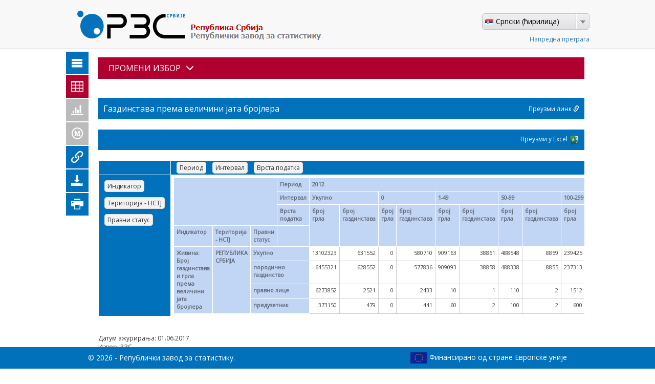

--- FILE ---
content_type: text/html; charset=utf-8
request_url: https://data.stat.gov.rs/Home/Result/130001021101?languageCode=sr-Cyrl
body_size: 915140
content:


<!DOCTYPE html>
<html>
<head>
    <meta charset="utf-8" />
    <meta name="viewport" content="width=device-width, initial-scale=1.0, maximum-scale=1.0,minimum-scale=1.0">
    <title>Претрага дисеминационе базе</title>
    <script src="/bundles/modernizr?v=Ff8FGNt5pl6UXHywWRQExww6SFvkWqMs9O041jVa5g01"></script>

    <script src="/bundles/jquery?v=8UbMwTt1j09rjBUx88xuWO7Y6rMgaCFw6nuUDOVW7FY1"></script>

    <script src="/bundles/bootstrap?v=259GRi7C-wqLujdSFf7c8eD78BQusV-wO1OdFdk_FUc1"></script>

    <link rel="stylesheet" href="https://cdnjs.cloudflare.com/ajax/libs/pivottable/2.16.1/pivot.min.css">
    <link href="/Content/css?v=slbHp4NDP-WmWt6ovmshbqkjB29PRL4yDbxJzGMrv6s1" rel="stylesheet"/>

    <link rel="stylesheet" href="/Content/icomoon.css" />
    <link rel="stylesheet" href="/Content/dd.css" />

    <script src="https://cdnjs.cloudflare.com/ajax/libs/jstree/3.3.4/jstree.min.js"></script>
    <link rel="stylesheet" href="https://cdnjs.cloudflare.com/ajax/libs/jstree/3.3.4/themes/default/style.min.css" />
    <script src="https://cdnjs.cloudflare.com/ajax/libs/Chart.js/2.7.0/Chart.min.js"></script>
   
    <script src="/bundles/pivot?v=4qfUcLZXFjMCIZEY4zztbCTcynRwo9d2dsPGeBuEslA1"></script>

    <script src="/Scripts/jquery.dd.min.js"></script>
    <script src="/Scripts/site.js"></script>

    <link rel="icon" href="/favicon.ico" type="image/x-icon" />

    <style>
        .jstree-default .jstree-anchor {
            height: auto;
            white-space: pre-wrap;
        }
        .leftMainMenu {
            max-width: 100%;
            min-width: 300px;
            max-height: 100%;
            height: calc(100% - 30px) !important;
        }

        .mainmenu-container {
            position: absolute !important;
            min-width: 300px;
            height: 625px;
        }

        .mainmenu-search-textbox {
            min-width: 300px;
            max-width: 100%;
            width: 100%;
        }

        .dd.ddcommon {
            width: 210px !important;
        }

        .ddChild.ddchild_ {
            height: 85px !important;
        }

        .dd-wrapper {
            display: inline-block;
            float: right;
            margin-top: 26px;
        }

    </style>

    <link href="https://fonts.googleapis.com/css?family=Open+Sans:400" rel="stylesheet">

    
    <link rel="stylesheet" href="/Content/print.css" media="print" />

</head>
<body>
    <div class="container container-full" id="wrapper">
        <header>
            <div>
                

<nav class="navbar navbar-default navbar-static-top" role="navigation" style="margin-bottom: 0">
    <div class="navbar-header">
        <a href="https://www.stat.gov.rs/sr-cyrl/" target="_blank">
        
                <img src="/images/logo_sr-cyrl.png" lt="" />
            </a>
        <div class="dd-wrapper">
            <select name="languageSelector" class="language-selector">
                <option value="sr-Cyrl" data-image="/images/sr-cyrl.png">Српски (ћирилица)</option>
                <option value="sr-Latn" data-image="/images/sr-latn.png">Srpski (latinica)</option>
                <option value="en-US" data-image="/images/en-us.png">English</option>
            </select>
            <div style="margin-top:10px; text-align:right;">
<a href="/AdvancedSearch?languageCode=sr-Cyrl">Напредна претрага</a>            </div>
        </div>
    </div>
</nav>

            </div>
        </header>

        <div style="padding: 0; max-width: 195px;">
            
        </div>
        <div style="padding: 0;">
            <div id="page-wrapper">
                





<div class="mainmenu-container" style="float:left;background-color:#fff;">
    <input type="text" class="mainmenu-search-textbox" />
    <div id="leftMainMenu" class="leftMainMenu ui-widget-content">
    </div>
</div>

<script>
    $(function () {
        $('#leftMainMenu').jstree({
            'core': {
                'data' : [
  {
    "id": "01010101",
    "text": "Приходи домаћинстава у новцу и у натури, по НСТЈ2 и типу насеља",
    "parent": "010101",
    "data": "Приходи домаћинстава у новцу и у натури, месечни просек",
    "type": "leaf",
    "a_attr": {
      "onclick": "return leafClicked(this);"
    }
  },
  {
    "id": "01020501",
    "text": "Стопа ризика од сиромаштва према старости и полу",
    "parent": "010205",
    "data": "1.2.1 Стопа ризика од сиромаштва, према старости и полу",
    "type": "leaf",
    "a_attr": {
      "onclick": "return leafClicked(this);"
    }
  },
  {
    "id": "01020601",
    "text": "Стопа материјалне ускраћености",
    "parent": "010206",
    "data": "Стопа материјалне ускраћености",
    "type": "leaf",
    "a_attr": {
      "onclick": "return leafClicked(this);"
    }
  },
  {
    "id": "01",
    "text": "Потрошња, приходи и услови живота",
    "parent": "SDDB",
    "data": "",
    "type": ""
  },
  {
    "id": "0101",
    "text": "Анкета о потрошњи домаћинства",
    "parent": "01",
    "data": "",
    "type": ""
  },
  {
    "id": "03010601",
    "text": "Индекси потрошачких цена",
    "parent": "030106",
    "data": "Базни индекси (2006 = 100), Ланчани индекси, претходни месец = 100 (m/m-1), Годишњи индекси, исти месец претходне године = 100 (m/m-12)",
    "type": "leaf",
    "a_attr": {
      "onclick": "return leafClicked(this);"
    }
  },
  {
    "id": "0302010101",
    "text": "Индекси цена произвођача индустријских производа укупно",
    "parent": "03020101",
    "data": "",
    "type": ""
  },
  {
    "id": "030201010101",
    "text": "Месечни индекси цена произвођача индустријских производа укупно по КД 2010 ",
    "parent": "0302010101",
    "data": "Месечни индекси цена произвођача индустријских производа укупно по КД 2010 ",
    "type": "leaf",
    "a_attr": {
      "onclick": "return leafClicked(this);"
    }
  },
  {
    "id": "030201010201",
    "text": "Месечни индекси цена произвођача индустријских производа за извоз по КД 2010",
    "parent": "0302010102",
    "data": "Месечни индекси цена произвођача индустријских производа за извоз по КД 2010",
    "type": "leaf",
    "a_attr": {
      "onclick": "return leafClicked(this);"
    }
  },
  {
    "id": "030201010301",
    "text": "Месечни индекси цена произвођача индустријских производа из увоза по КД 2010",
    "parent": "0302010103",
    "data": "Месечни индекси цена произвођача индустријских производа из увоза по КД 2010",
    "type": "leaf",
    "a_attr": {
      "onclick": "return leafClicked(this);"
    }
  },
  {
    "id": "030201010601",
    "text": "Месечни индекси цена произвођача индустријских производа за домаће тржиште по КД 2010 ",
    "parent": "0302010106",
    "data": "Месечни индекси цена произвођача индустријских производа за домаће тржиште по КД 2010",
    "type": "leaf",
    "a_attr": {
      "onclick": "return leafClicked(this);"
    }
  },
  {
    "id": "0302010501",
    "text": "Индекси цена произвођача индустријских производа за домаће тржиште, базни (2021=100)",
    "parent": "03020105",
    "data": "Индекси цена произвођача индустријских производа за домаће тржиште, базни (2021=100)",
    "type": "leaf",
    "a_attr": {
      "onclick": "return leafClicked(this);"
    }
  },
  {
    "id": "03020201",
    "text": "Индекси цена репродукционог материјала, средстава рада и услуга у пољопривреди",
    "parent": "030202",
    "data": "Индекси цена репродукционог материјала, средстава рада и услуга у пољопривреди",
    "type": "leaf",
    "a_attr": {
      "onclick": "return leafClicked(this);"
    }
  },
  {
    "id": "040101",
    "text": "Годишњи подаци статистике енергетике, ТЈ ",
    "parent": "0401",
    "data": "Годишњи подаци статистике енергетике, ТЈ ",
    "type": "leaf",
    "a_attr": {
      "onclick": "return leafClicked(this);"
    }
  },
  {
    "id": "0402",
    "text": "Годишњи подаци и енергетски биланси ",
    "parent": "04",
    "data": "",
    "type": "",
    "a_attr": {
      "title": "\"<p>\r\n\tГодишњи подаци су расположиви у бази података под називом <strong>Годишњи подаци и енергетски биланси. </strong>У бази података енергетски биланси се могу формирати одабиром свих токова. Биланси су конструисани по принципима Евростатовог новог концепта структуре биланса, која је објављена крајем јануара 2019. године.&nbsp;</p>\r\n\""
    }
  },
  {
    "id": "040201",
    "text": "Годишњи подаци статистике енергетике и енергетски биланси , ТЈ",
    "parent": "0402",
    "data": "Годишњи подаци статистике енергетике и енергетски биланси , ТЈ",
    "type": "leaf",
    "a_attr": {
      "onclick": "return leafClicked(this);"
    }
  },
  {
    "id": "05020401",
    "text": "Индекси броја издатих дозвола",
    "parent": "050204",
    "data": "Индекс броја издатих дозвола",
    "type": "leaf",
    "a_attr": {
      "onclick": "return leafClicked(this);"
    }
  },
  {
    "id": "050205",
    "text": "Месечни индикатори о издатим грађевинским дозволама",
    "parent": "0502",
    "data": "",
    "type": ""
  },
  {
    "id": "05020601",
    "text": "Грађевинске дозволе, број",
    "parent": "050206",
    "data": "Број издатих грађевинских дозвола",
    "type": "leaf",
    "a_attr": {
      "onclick": "return leafClicked(this);"
    }
  },
  {
    "id": "06020101",
    "text": "Индекси индустријске производње, по делатности и по намени",
    "parent": "060201",
    "data": "",
    "type": ""
  },
  {
    "id": "0602010101",
    "text": "Ланчани и базни индекси индустријске производње, по делатности и по намени",
    "parent": "06020101",
    "data": "",
    "type": ""
  },
  {
    "id": "060201010101",
    "text": "Ланчани и базни индекси индустријске производње, по делатности",
    "parent": "0602010101",
    "data": "Ланчани индекс индустријске производње, по делатности, Базни индекс индустријске производње, по делатности",
    "type": "leaf",
    "a_attr": {
      "onclick": "return leafClicked(this);"
    }
  },
  {
    "id": "060302",
    "text": "Индекси промета у индустрији",
    "parent": "0603",
    "data": "Индекси промета у индустрији – укупно (2021=100), Индекси промета у индустрији на домаћем тржишту (2021=100), Индекси промета у индустрији на иностраном тржишту (2021=100)",
    "type": "leaf",
    "a_attr": {
      "onclick": "return leafClicked(this);"
    }
  },
  {
    "id": "07020901",
    "text": "Избори за народне посланике Народне скупштине Републике Србије, 21. јун и 1. јул 2020. године-гласови",
    "parent": "070209",
    "data": "Избори за народне посланике Народне скупштине Републике Србије, 21. јун и 1. јул 2020. године - гласови",
    "type": "leaf",
    "a_attr": {
      "onclick": "return leafClicked(this);"
    }
  },
  {
    "id": "07021001",
    "text": "Избори за народне посланике Народне скупштине Републике Србије, 3. април 2022. године - гласови",
    "parent": "070210",
    "data": "Избори за народне посланике Народне скупштине Републике Србије, 3. април 2022. године - гласови",
    "type": "leaf",
    "a_attr": {
      "onclick": "return leafClicked(this);"
    }
  },
  {
    "id": "07021101",
    "text": "Избори за народне посланике Народне скупштине Републике Србије, 17. децембар 2023. године - гласови",
    "parent": "070211",
    "data": "Избори за народне посланике Народне скупштине Републике Србије, 17. децембар 2023. године - гласови",
    "type": "leaf",
    "a_attr": {
      "onclick": "return leafClicked(this);"
    }
  },
  {
    "id": "08020201",
    "text": "Књиге и брошуре по областима (према УДK )",
    "parent": "080202",
    "data": "Књиге и брошуре по областима (према УДK )",
    "type": "leaf",
    "a_attr": {
      "onclick": "return leafClicked(this);"
    }
  },
  {
    "id": "07030801",
    "text": "Бирачка места, бирачи, неважећи гласачки листићи, одборничка места, изборне листе и кандидати, локални избори 2024",
    "parent": "070308",
    "data": "Бирачка места, бирачи, неважећи гласачки листићи, одборничка места, изборне листе и кандидати, локални избори 2024",
    "type": "leaf",
    "a_attr": {
      "onclick": "return leafClicked(this);"
    }
  },
  {
    "id": "07030701",
    "text": "Бирачка места, бирачи, неважећи гласачки листићи, одборничка места, изборне листе и кандидати, локални избори 2020",
    "parent": "070307",
    "data": "Бирачка места, бирачи, неважећи гласачки листићи, одборничка места, изборне листе и кандидати, локални избори 2020",
    "type": "leaf",
    "a_attr": {
      "onclick": "return leafClicked(this);"
    }
  },
  {
    "id": "080201",
    "text": "Серијске публикације (без издавача из иностранства)",
    "parent": "0802",
    "data": "",
    "type": ""
  },
  {
    "id": "08020101",
    "text": "Серијске публикације по типу и припадности области (према УДК)",
    "parent": "080201",
    "data": "Серијске  публикације по типу и припадности области (према УДК)",
    "type": "leaf",
    "a_attr": {
      "onclick": "return leafClicked(this);"
    }
  },
  {
    "id": "100102",
    "text": "Број научноистраживачких организација",
    "parent": "1001",
    "data": "Број научноистраживачких организација, према секторима",
    "type": "leaf",
    "a_attr": {
      "onclick": "return leafClicked(this);"
    }
  },
  {
    "id": "100301",
    "text": "Статус активности (ХРСТ) по категоријама и годинама старости",
    "parent": "1003",
    "data": "",
    "type": ""
  },
  {
    "id": "10030101",
    "text": "Запослена лица старости 15-74 која или имају завршенo високо образовањe или су запослена у области науке и технологије према полу",
    "parent": "100301",
    "data": "Запослена лица старости 15-74 која или имају завршенo високо образовањe или су запослена у области науке и технологије према полу",
    "type": "leaf",
    "a_attr": {
      "onclick": "return leafClicked(this);"
    }
  },
  {
    "id": "09020701",
    "text": "Основни агрегати сектора државе",
    "parent": "090207",
    "data": "Основни агрегати сектора државе",
    "type": "leaf",
    "a_attr": {
      "onclick": "return leafClicked(this);"
    }
  },
  {
    "id": "10060801",
    "text": "Буџетска издвајања за науку према друштвено-економским циљевима",
    "parent": "100608",
    "data": "Буџетска издвајања за науку према друштвено-економским циљевима",
    "type": "leaf",
    "a_attr": {
      "onclick": "return leafClicked(this);"
    }
  },
  {
    "id": "11010701",
    "text": "Број васпитно-образовних објеката предшколског образовања",
    "parent": "110107",
    "data": "Број васпитно-образовних објеката предшколског образовања",
    "type": "leaf",
    "a_attr": {
      "onclick": "return leafClicked(this);"
    }
  },
  {
    "id": "11020101",
    "text": "Школе и одељења на почетку школске године",
    "parent": "110201",
    "data": "Број основних школа/одељења за ученике са сметњама у развоју и инвалидитетом на почетку школске године, Број редовних основних школа, на почетку школске године, Број редовних  матичних основних школа на почетку школске године, Број издвојених одељења на почетку школске године",
    "type": "leaf",
    "a_attr": {
      "onclick": "return leafClicked(this);"
    }
  },
  {
    "id": "11020301",
    "text": "Број ученика на почетку школске године по полу и разредима ",
    "parent": "110203",
    "data": "Број ученика у редовним основним школама на почетку школске године по полу и разредима, Број ученика у редовним матичним основним школама на почетку школске године по полу и разредима, Број ученика у издвојеним одељењима на почетку школске године по полу и разредима , Број ученика основних школа за ученике за сметњама у развоју и инвалидитетом на почетку школске године по полу и разредима",
    "type": "leaf",
    "a_attr": {
      "onclick": "return leafClicked(this);"
    }
  },
  {
    "id": "11020201",
    "text": "Наставници на почетку школске године по полу и дужини радног временa",
    "parent": "110202",
    "data": "Наставници у редовним основним школама на почетку школске године по полу и дужини радног времена, Наставници у школама за ученике са сметњама у развоју и инвалидитетом на почетку школске године по полу и дужини радног времена",
    "type": "leaf",
    "a_attr": {
      "onclick": "return leafClicked(this);"
    }
  },
  {
    "id": "110205",
    "text": "Број ученика који су завршили основну школу (осми разред), на крају школске године",
    "parent": "110208",
    "data": "Број ученика који су завршили основну школу (осми разред), на крају школске године",
    "type": "leaf",
    "a_attr": {
      "onclick": "return leafClicked(this);"
    }
  },
  {
    "id": "11030101",
    "text": "Школе и одељења на почетку школске године",
    "parent": "110301",
    "data": "Број редовних средњих школа, на почетку школске године, Број одељења у редовним средњим школама, на почетку школске године",
    "type": "leaf",
    "a_attr": {
      "onclick": "return leafClicked(this);"
    }
  },
  {
    "id": "11030301",
    "text": "Број ученика по полу и разредима",
    "parent": "110303",
    "data": "Број ученика у редовним средњим школама на почетку школске године по разредима и полу",
    "type": "leaf",
    "a_attr": {
      "onclick": "return leafClicked(this);"
    }
  },
  {
    "id": "11030201",
    "text": "Број наставника у редовним средњим школама на почетку школске године,  по дужини радног времена и полу",
    "parent": "110302",
    "data": "Број наставника у редовним средњим школама на почетку школске године,  по дужини радног времена и полу",
    "type": "leaf",
    "a_attr": {
      "onclick": "return leafClicked(this);"
    }
  },
  {
    "id": "11040101",
    "text": "Студије I степена",
    "parent": "110401",
    "data": "",
    "type": ""
  },
  {
    "id": "1104010101",
    "text": "Број уписаних студената, по полу - студије I степена",
    "parent": "11040101",
    "data": "Број уписаних студената, по полу - студије I степена",
    "type": "leaf",
    "a_attr": {
      "onclick": "return leafClicked(this);"
    }
  },
  {
    "id": "1300",
    "text": "Попис пољопривреде",
    "parent": "13",
    "data": "",
    "type": ""
  },
  {
    "id": "1104010301",
    "text": "Број уписаних студената, по полу - студије III степена",
    "parent": "11040103",
    "data": "Број уписаних студената, по полу - студије III степена",
    "type": "leaf",
    "a_attr": {
      "onclick": "return leafClicked(this);"
    }
  },
  {
    "id": "1104010601",
    "text": "Број уписаних студената по полу - студије по старом програму",
    "parent": "11040106",
    "data": "Број уписаних студената по полу - студије по старом програму",
    "type": "leaf",
    "a_attr": {
      "onclick": "return leafClicked(this);"
    }
  },
  {
    "id": "11040201",
    "text": "Студије I степена",
    "parent": "110402",
    "data": "",
    "type": ""
  },
  {
    "id": "1104020101",
    "text": "Број дипломираних студената, по полу - студије I степена",
    "parent": "11040201",
    "data": "Број дипломираних студената по полу - студије I степена",
    "type": "leaf",
    "a_attr": {
      "onclick": "return leafClicked(this);"
    }
  },
  {
    "id": "1104020201",
    "text": "Број дипломираних студената, по полу - студије II степена",
    "parent": "11040202",
    "data": "Број дипломираних студената по полу - студије II степена",
    "type": "leaf",
    "a_attr": {
      "onclick": "return leafClicked(this);"
    }
  },
  {
    "id": "1104020401",
    "text": "Број дипломираних студената по полу - студије по старом програму",
    "parent": "11040204",
    "data": "Број дипломираних студената по полу - студије по старом програму",
    "type": "leaf",
    "a_attr": {
      "onclick": "return leafClicked(this);"
    }
  },
  {
    "id": "1104020301",
    "text": "Број доктора наука по полу - студије III степена",
    "parent": "11040203",
    "data": "Број доктора наука по полу - студије III степена",
    "type": "leaf",
    "a_attr": {
      "onclick": "return leafClicked(this);"
    }
  },
  {
    "id": "11040501",
    "text": "Новоуписани студенти према полу, начину финансирања, врсти високошколске установе и територији",
    "parent": "110405",
    "data": "Новоуписани студенти према полу, начину финансирања, врсти високошколске установе и територији",
    "type": "leaf",
    "a_attr": {
      "onclick": "return leafClicked(this);"
    }
  },
  {
    "id": "11050101",
    "text": "Школе на почетку школске године",
    "parent": "110501",
    "data": "Број школа за основно образовање одраслих на почетку школске године",
    "type": "leaf",
    "a_attr": {
      "onclick": "return leafClicked(this);"
    }
  },
  {
    "id": "130002",
    "text": "Попис 2023  и Анкета 2018 ",
    "parent": "1300",
    "data": "",
    "type": ""
  },
  {
    "id": "13000201",
    "text": "Главне карактеристике пољопривредних газдинстaва",
    "parent": "130002",
    "data": "",
    "type": ""
  },
  {
    "id": "1300020101",
    "text": "Земљиште, сточни фонд, радна снага и стандардна вредност производње газдинства према правном статусу и величини коришћеног пољопривредног земљишта ",
    "parent": "13000201",
    "data": "Коришћено пољопривредно земљиште, Газдинстава, Условна грла, Годишња радна јединица, Економска величина газдниства (СО)",
    "type": "leaf",
    "a_attr": {
      "onclick": "return leafClicked(this);"
    }
  },
  {
    "id": "1201",
    "text": "Површина територије и број насеља, по НСТЈ",
    "parent": "12",
    "data": "Површина у кm² и број насеља",
    "type": "leaf",
    "a_attr": {
      "onclick": "return leafClicked(this);"
    }
  },
  {
    "id": "1300020201",
    "text": "Број газдинстава и површина под различитим усевима и категоријама према величини коришћеног пољопривредног земљишта ",
    "parent": "13000202",
    "data": "Површина, Број газдинстава",
    "type": "leaf",
    "a_attr": {
      "onclick": "return leafClicked(this);"
    }
  },
  {
    "id": "1300020301",
    "text": "Број газдинстава и наводњавана површина земљишта према врстама усева и категоријама коришћења  ",
    "parent": "13000203",
    "data": "Површина, Број газдинстава",
    "type": "leaf",
    "a_attr": {
      "onclick": "return leafClicked(this);"
    }
  },
  {
    "id": "1300020401",
    "text": "Газдинстава и грла стоке према типу производње",
    "parent": "13000204",
    "data": "Газдинстава и грла стоке према типу производње",
    "type": "leaf",
    "a_attr": {
      "onclick": "return leafClicked(this);"
    }
  },
  {
    "id": "130002040701",
    "text": "Газдинстава  према  величини музног стада",
    "parent": "1300020407",
    "data": "Газдинстава  према  величини музног стада",
    "type": "leaf",
    "a_attr": {
      "onclick": "return leafClicked(this);"
    }
  },
  {
    "id": "130002040601",
    "text": "Газдинстава према величини стада говеда",
    "parent": "1300020406",
    "data": "Газдинстава према величини стада говеда",
    "type": "leaf",
    "a_attr": {
      "onclick": "return leafClicked(this);"
    }
  },
  {
    "id": "130002040801",
    "text": "Газдинстава према величини крда свиња",
    "parent": "1300020408",
    "data": "Газдинстава према величини крда свиња",
    "type": "leaf",
    "a_attr": {
      "onclick": "return leafClicked(this);"
    }
  },
  {
    "id": "130002040901",
    "text": "Газдинстава према величини величини стада оваца",
    "parent": "1300020409",
    "data": "Газдинстава према величини величини стада оваца",
    "type": "leaf",
    "a_attr": {
      "onclick": "return leafClicked(this);"
    }
  },
  {
    "id": "130002041001",
    "text": "Газдинстава према величини стада коза",
    "parent": "1300020410",
    "data": "Газдинстава према величини стада коза",
    "type": "leaf",
    "a_attr": {
      "onclick": "return leafClicked(this);"
    }
  },
  {
    "id": "130002041101",
    "text": "Газдинстава према величини јата бројлера",
    "parent": "1300020411",
    "data": "Газдинстава према величини јата бројлера",
    "type": "leaf",
    "a_attr": {
      "onclick": "return leafClicked(this);"
    }
  },
  {
    "id": "1300020501",
    "text": "Број лица и годишњих радних јединица (ГРЈ) радне снаге према  типу производње и економској величини газдинства",
    "parent": "13000205",
    "data": "Број лица и годишњих радних јединица (ГРЈ) радне снаге према  типу производње",
    "type": "leaf",
    "a_attr": {
      "onclick": "return leafClicked(this);"
    }
  },
  {
    "id": "1300020601",
    "text": "Однос менаџера и носиоца газдинства",
    "parent": "13000206",
    "data": "Однос менаџера и носиоца газдинства",
    "type": "leaf",
    "a_attr": {
      "onclick": "return leafClicked(this);"
    }
  },
  {
    "id": "130002060201",
    "text": "Менаџери према старости и полу",
    "parent": "1300020602",
    "data": "Менаџери према старости и полу",
    "type": "leaf",
    "a_attr": {
      "onclick": "return leafClicked(this);"
    }
  },
  {
    "id": "130002060301",
    "text": "Ниво обучености менаџера према величини коришћеноог пољопривредног земљишта",
    "parent": "1300020603",
    "data": "Ниво обучености менаџера према величини коришћеноог пољопривредног земљишта",
    "type": "leaf",
    "a_attr": {
      "onclick": "return leafClicked(this);"
    }
  },
  {
    "id": "1300020701",
    "text": "Број механизације и број газдинстава према легалном статусу газдинства и  интервалима старости механизације",
    "parent": "13000207",
    "data": "Број механизације, Број газдинстава",
    "type": "leaf",
    "a_attr": {
      "onclick": "return leafClicked(this);"
    }
  },
  {
    "id": "1300020901",
    "text": "Обрада земљишта - број газдинстава и површина према интервалима КПЗ",
    "parent": "13000209",
    "data": "Површина, ha, Број газдинстава",
    "type": "leaf",
    "a_attr": {
      "onclick": "return leafClicked(this);"
    }
  },
  {
    "id": "1300021001",
    "text": " Број газдинстава и површина према интервалима коришћеног пољопривредног земљишта и врсти ђубрива ",
    "parent": "13000210",
    "data": "Површина, ha, Број газдинстава",
    "type": "leaf",
    "a_attr": {
      "onclick": "return leafClicked(this);"
    }
  },
  {
    "id": "1302020101",
    "text": "Биланс стоке",
    "parent": "1302020105",
    "data": "Биланс стоке",
    "type": "leaf",
    "a_attr": {
      "onclick": "return leafClicked(this);"
    }
  },
  {
    "id": "1300021101",
    "text": "Број газдинстава и површина под различитим усевима и категоријама",
    "parent": "13000211",
    "data": "Површина, Број газдинстава",
    "type": "leaf",
    "a_attr": {
      "onclick": "return leafClicked(this);"
    }
  },
  {
    "id": "13020201050101",
    "text": "Број уложених јаја у инкубаторским станицама, по врстама живине",
    "parent": "130202010501",
    "data": "Број уложених јаја у инкубаторским станицама, по врстама живине",
    "type": "leaf",
    "a_attr": {
      "onclick": "return leafClicked(this);"
    }
  },
  {
    "id": "1302020105",
    "text": "Број стоке и сточарска производња",
    "parent": "130202",
    "data": "",
    "type": ""
  },
  {
    "id": "13030201",
    "text": "Број рибочувара",
    "parent": "130302",
    "data": "Број рибочувара",
    "type": "leaf",
    "a_attr": {
      "onclick": "return leafClicked(this);"
    }
  },
  {
    "id": "13030101",
    "text": "Запослени на рибњацима",
    "parent": "130301",
    "data": "Запослени на рибњацима",
    "type": "leaf",
    "a_attr": {
      "onclick": "return leafClicked(this);"
    }
  },
  {
    "id": "13040601",
    "text": "Бројно стање дивљачи",
    "parent": "130406",
    "data": "Бројно стање на почетку ловне године, Унета дивљач у ловишта, Бројно сатање дивљачи пред лововну сезону, Ухваћена дивљач, Укупни губици дивљачи, Губици у саобраћају, Планирани одстрел дивљачи, Извршени одстрел дивљачи, Бројно стање на крају ловне године",
    "type": "leaf",
    "a_attr": {
      "onclick": "return leafClicked(this);"
    }
  },
  {
    "id": "130501",
    "text": "Површине под воћним врстама",
    "parent": "1305",
    "data": "",
    "type": ""
  },
  {
    "id": "13050101",
    "text": "Укупна и родна површина под воћним врстама",
    "parent": "130501",
    "data": "Укупна и родна површина под воћним врстама",
    "type": "leaf",
    "a_attr": {
      "onclick": "return leafClicked(this);"
    }
  },
  {
    "id": "13050201",
    "text": "Површина и просечан број стабала јабука и крушака, према старости засада",
    "parent": "130502",
    "data": "Површина и просечан број стабала јабука и крушака, према старости засада",
    "type": "leaf",
    "a_attr": {
      "onclick": "return leafClicked(this);"
    }
  },
  {
    "id": "13050301",
    "text": "Родна површина, производња и просечан принос воћњака",
    "parent": "130503",
    "data": "Родна површина, производња и просечан принос воћњака",
    "type": "leaf",
    "a_attr": {
      "onclick": "return leafClicked(this);"
    }
  },
  {
    "id": "15010101",
    "text": "Превоз у ваздушном саобраћају",
    "parent": "150101",
    "data": "Авио км,хиљ., Превезени путници, Превезени путници у путничким километрима, Превезена роба у тонaма, Превезена роба у тонским километрима",
    "type": "leaf",
    "a_attr": {
      "onclick": "return leafClicked(this);"
    }
  },
  {
    "id": "1501030201",
    "text": "Гранични промет друмских теретних возила",
    "parent": "15010302",
    "data": "",
    "type": ""
  },
  {
    "id": "150103020101",
    "text": "Број друмских теретних возила, по земљама регистрације возила",
    "parent": "1501030201",
    "data": "Број друмских теретних возила, по земљама регистрације возила",
    "type": "leaf",
    "a_attr": {
      "onclick": "return leafClicked(this);"
    }
  },
  {
    "id": "150103020201",
    "text": "Гранични промет путничких моторних возила, према земљи регистрације возила",
    "parent": "1501030202",
    "data": "Улаз путничких моторних возила, према земљама регистрације, Излаз путничких моторних возила, према земљама регистрације",
    "type": "leaf",
    "a_attr": {
      "onclick": "return leafClicked(this);"
    }
  },
  {
    "id": "1501010201",
    "text": "Отпремљени авиони",
    "parent": "15010102",
    "data": "Отпремљени авиони",
    "type": "leaf",
    "a_attr": {
      "onclick": "return leafClicked(this);"
    }
  },
  {
    "id": "1501030301",
    "text": "Број саобраћајних незгода са настрадалим лицима",
    "parent": "15010303",
    "data": "Број саобраћајних незгода са настрадалим лицима",
    "type": "leaf",
    "a_attr": {
      "onclick": "return leafClicked(this);"
    }
  },
  {
    "id": "15010401",
    "text": "Превоз путника у градском саобраћају друмским превозним средствима",
    "parent": "150104",
    "data": "Превоз путника у градском саобраћају друмским превозним средствима",
    "type": "leaf",
    "a_attr": {
      "onclick": "return leafClicked(this);"
    }
  },
  {
    "id": "15020201",
    "text": "Старосна структура први пут регистрованих моторних друмских возила",
    "parent": "150202",
    "data": "Старосна структура први пут регистрованих моторних друмских возила",
    "type": "leaf",
    "a_attr": {
      "onclick": "return leafClicked(this);"
    }
  },
  {
    "id": "15020401",
    "text": "Број први пут регистрованих друмских моторних и прикључних возила према врсти возила",
    "parent": "150204",
    "data": "Број први пут регистрованих друмских моторних и прикључних возила према врсти возила",
    "type": "leaf",
    "a_attr": {
      "onclick": "return leafClicked(this);"
    }
  },
  {
    "id": "150301",
    "text": "Поштанске активности",
    "parent": "1503",
    "data": "",
    "type": ""
  },
  {
    "id": "1803",
    "text": "Рођени и умрли",
    "parent": "18",
    "data": "",
    "type": ""
  },
  {
    "id": "18030302",
    "text": "Умрли, по узроку смрти, полу и старости",
    "parent": "180303",
    "data": "Умрли, по узроку смрти, полу и старости",
    "type": "leaf",
    "a_attr": {
      "onclick": "return leafClicked(this);"
    }
  },
  {
    "id": "18030501",
    "text": "Живорођени према полу,старости мајке и типу насеља, по општинама",
    "parent": "180305",
    "data": "Живорођени према полу,старости мајке и типу насеља, по општинама",
    "type": "leaf",
    "a_attr": {
      "onclick": "return leafClicked(this);"
    }
  },
  {
    "id": "180501",
    "text": "Скраћене апроксимативне таблице морталитета",
    "parent": "1805",
    "data": "",
    "type": ""
  },
  {
    "id": "180503",
    "text": "Детаљне таблице морталитета - биометријске функције, ниво региона",
    "parent": "180504",
    "data": "Детаљне таблице морталитета",
    "type": "leaf",
    "a_attr": {
      "onclick": "return leafClicked(this);"
    }
  },
  {
    "id": "1806",
    "text": "Унутрашње миграције",
    "parent": "1811",
    "data": "",
    "type": ""
  },
  {
    "id": "180601",
    "text": "Унутрашње миграције - подаци до 2010. године",
    "parent": "180605",
    "data": "Унутрашње миграције",
    "type": "leaf",
    "a_attr": {
      "onclick": "return leafClicked(this);"
    }
  },
  {
    "id": "18060401",
    "text": "Досељени",
    "parent": "180604",
    "data": "Досељени",
    "type": "leaf",
    "a_attr": {
      "onclick": "return leafClicked(this);"
    }
  },
  {
    "id": "180701",
    "text": "Промена броја становника",
    "parent": "1807",
    "data": "Промена броја становника",
    "type": "leaf",
    "a_attr": {
      "onclick": "return leafClicked(this);"
    }
  },
  {
    "id": "181001",
    "text": "Здравствено стање",
    "parent": "1810",
    "data": "",
    "type": ""
  },
  {
    "id": "18100101",
    "text": "Способност обављања личне неге и кућних активности",
    "parent": "181001",
    "data": "",
    "type": ""
  },
  {
    "id": "1810010101",
    "text": "Способност обављања личне неге и кућних активности (65+), према региону ",
    "parent": "18100101",
    "data": "Способност обављања личне неге и кућних активности (65+), према региону ",
    "type": "leaf",
    "a_attr": {
      "onclick": "return leafClicked(this);"
    }
  },
  {
    "id": "1810010201",
    "text": "Лица која пријављују хроничну болест, према болести и региону  ",
    "parent": "18100102",
    "data": "Лица која пријављују хроничну болест, према болести и региону  ",
    "type": "leaf",
    "a_attr": {
      "onclick": "return leafClicked(this);"
    }
  },
  {
    "id": "18100201",
    "text": "Индекс телесне масе - лица старости 18 и више година",
    "parent": "181002",
    "data": "",
    "type": ""
  },
  {
    "id": "1810020101",
    "text": "Индекс телесне масе (18+), према региону",
    "parent": "18100201",
    "data": "Индекс телесне масе (18+), према региону",
    "type": "leaf",
    "a_attr": {
      "onclick": "return leafClicked(this);"
    }
  },
  {
    "id": "1810020201",
    "text": "Учесталост конзумирања алкохола, према региону",
    "parent": "18100202",
    "data": "Учесталост конзумирања алкохола, према региону",
    "type": "leaf",
    "a_attr": {
      "onclick": "return leafClicked(this);"
    }
  },
  {
    "id": "1810020301",
    "text": "Употреба дувана, према региону",
    "parent": "18100203",
    "data": "Употреба дувана, према региону",
    "type": "leaf",
    "a_attr": {
      "onclick": "return leafClicked(this);"
    }
  },
  {
    "id": "18100301",
    "text": "Скрининг колоректалног карцинома",
    "parent": "181003",
    "data": "",
    "type": ""
  },
  {
    "id": "1810030101",
    "text": "Последњи скрининг колоректалног карцинома које испитаници сами пријављују, према региону",
    "parent": "18100301",
    "data": "Последњи скрининг колоректалног карцинома које испитаници сами пријављују, према региону ",
    "type": "leaf",
    "a_attr": {
      "onclick": "return leafClicked(this);"
    }
  },
  {
    "id": "1810030201",
    "text": "Последњи мамографски преглед дојки који су жене саме пријавиле, према региону",
    "parent": "18100302",
    "data": "Последњи мамографски преглед дојки који су жене саме пријавиле, према региону",
    "type": "leaf",
    "a_attr": {
      "onclick": "return leafClicked(this);"
    }
  },
  {
    "id": "1810030301",
    "text": "Последњи цитолошки брис грлића материце који су жене саме пријавиле, према региону",
    "parent": "18100303",
    "data": "Последњи цитолошки брис грлића материце који су жене саме пријавиле, према региону",
    "type": "leaf",
    "a_attr": {
      "onclick": "return leafClicked(this);"
    }
  },
  {
    "id": "18110101",
    "text": "Имиграција",
    "parent": "181101",
    "data": "",
    "type": ""
  },
  {
    "id": "1811010101",
    "text": "Имиграција странаца по општинама и полу",
    "parent": "18110101",
    "data": "Имиграција странаца, по општинама и полу",
    "type": "leaf",
    "a_attr": {
      "title": "\"<p>\r\n\tИмиграција странаца у Републици Србији, по општинама и полу</p>\r\n\"",
      "onclick": "return leafClicked(this);"
    }
  },
  {
    "id": "2100",
    "text": "Трговина на велико и мало моторним возилима и мотоциклима",
    "parent": "21",
    "data": "",
    "type": ""
  },
  {
    "id": "2400",
    "text": "Анкета о радној снази",
    "parent": "24",
    "data": "",
    "type": ""
  },
  {
    "id": "2400010101",
    "text": "Запослена лица, старости 15 и више година, по секторима КД1996",
    "parent": "24000101",
    "data": "Број запослених лица, старости 15 и више година, по секторима КД1996",
    "type": "leaf",
    "a_attr": {
      "onclick": "return leafClicked(this);"
    }
  },
  {
    "id": "24000201",
    "text": "Укупно становништво",
    "parent": "24000208",
    "data": "",
    "type": ""
  },
  {
    "id": "24000100",
    "text": "Стопе активности, запослености, неактивности и незапослености",
    "parent": "240001",
    "data": "Стопе активности, запослености, неактивности и незапослености",
    "type": "leaf",
    "a_attr": {
      "onclick": "return leafClicked(this);"
    }
  },
  {
    "id": "2400020301",
    "text": "Запослени према занимању, полу и региону",
    "parent": "24000203",
    "data": "Запослени према занимању, полу и региону",
    "type": "leaf",
    "a_attr": {
      "onclick": "return leafClicked(this);"
    }
  },
  {
    "id": "2400020501",
    "text": "Неактивни према главним изворима прихода и региону",
    "parent": "24000205",
    "data": "Неактивни према главним изворима прихода и региону",
    "type": "leaf",
    "a_attr": {
      "onclick": "return leafClicked(this);"
    }
  },
  {
    "id": "2400020901",
    "text": "Укупно становништво",
    "parent": "24000209",
    "data": "",
    "type": ""
  },
  {
    "id": "2400020401",
    "text": "Незапослени према дужини тражења посла и региону",
    "parent": "24000204",
    "data": "Незапослени према дужини тражења посла и региону",
    "type": "leaf",
    "a_attr": {
      "onclick": "return leafClicked(this);"
    }
  },
  {
    "id": "240002090201",
    "text": "Запослени према занимању, полу и региону",
    "parent": "2400020902",
    "data": "Запослени према занимању, полу и региону",
    "type": "leaf",
    "a_attr": {
      "onclick": "return leafClicked(this);"
    }
  },
  {
    "id": "24000301",
    "text": "Квартални индикатори",
    "parent": "240003",
    "data": "",
    "type": ""
  },
  {
    "id": "2400030101",
    "text": "Основни индикатори",
    "parent": "24000301",
    "data": "",
    "type": ""
  },
  {
    "id": "240003010101",
    "text": "Становништво према радној активности, полу и старосним групама (од 2011)",
    "parent": "2400030101",
    "data": "Становништво према радној активности, полу и старосним групама (од 2011)",
    "type": "leaf",
    "a_attr": {
      "onclick": "return leafClicked(this);"
    }
  },
  {
    "id": "240002090301",
    "text": "Незапослени према дужини тражења посла и региону",
    "parent": "2400020903",
    "data": "Незапослени према дужини тражења посла и региону",
    "type": "leaf",
    "a_attr": {
      "onclick": "return leafClicked(this);"
    }
  },
  {
    "id": "240002090401",
    "text": "Неактивни према главним изворима прихода и региону",
    "parent": "2400020904",
    "data": "Неактивни према главним изворима прихода и региону",
    "type": "leaf",
    "a_attr": {
      "onclick": "return leafClicked(this);"
    }
  },
  {
    "id": "240003010401",
    "text": "Активно становништво према полу, региону и старосним групама",
    "parent": "2400030104",
    "data": "Активно становништво према полу, региону и старосним групама",
    "type": "leaf",
    "a_attr": {
      "onclick": "return leafClicked(this);"
    }
  },
  {
    "id": "240003010501",
    "text": "Становништво ван радне снаге према полу, региону и старосним групама",
    "parent": "2400030105",
    "data": "Становништво ван радне снаге према полу, региону и старосним групама",
    "type": "leaf",
    "a_attr": {
      "onclick": "return leafClicked(this);"
    }
  },
  {
    "id": "2400030201",
    "text": "Основни индикатори ",
    "parent": "24000302",
    "data": "",
    "type": ""
  },
  {
    "id": "240003020101",
    "text": "Становништво према радној активности, полу и старосним групама (од 2011)",
    "parent": "2400030201",
    "data": "Становништво према радној активности, полу и старосним групама (од 2011)",
    "type": "leaf",
    "a_attr": {
      "onclick": "return leafClicked(this);"
    }
  },
  {
    "id": "240003020401",
    "text": "Активно становништво према полу, региону и старосним групама",
    "parent": "2400030204",
    "data": "Активно становништво према полу, региону и старосним групама",
    "type": "leaf",
    "a_attr": {
      "onclick": "return leafClicked(this);"
    }
  },
  {
    "id": "240003020501",
    "text": "Становништво ван радне снаге према полу, региону и старосним групама",
    "parent": "2400030205",
    "data": "Становништво ван радне снаге према полу, региону и старосним групама",
    "type": "leaf",
    "a_attr": {
      "onclick": "return leafClicked(this);"
    }
  },
  {
    "id": "240212",
    "text": "Месечни индикатори регистроване запослености (од 2016) ",
    "parent": "2402",
    "data": "",
    "type": ""
  },
  {
    "id": "24021201",
    "text": "Регистрована запосленост ",
    "parent": "240212",
    "data": "Регистрована запосленост ",
    "type": "leaf",
    "a_attr": {
      "onclick": "return leafClicked(this);"
    }
  },
  {
    "id": "24021301",
    "text": "Регистрована запосленост",
    "parent": "240213",
    "data": "Регистрована запосленост",
    "type": "leaf",
    "a_attr": {
      "onclick": "return leafClicked(this);"
    }
  },
  {
    "id": "240301",
    "text": "Просечне зараде по запосленом",
    "parent": "240305",
    "data": "",
    "type": ""
  },
  {
    "id": "240304",
    "text": "Просечне зараде",
    "parent": "2403",
    "data": "",
    "type": ""
  },
  {
    "id": "24030401",
    "text": "Месечни индикатори зарада",
    "parent": "240304",
    "data": "",
    "type": ""
  },
  {
    "id": "2403040101",
    "text": "Просечне месечне зараде, укупно",
    "parent": "24030401",
    "data": "Просечне нето зараде, Просечне бруто зараде",
    "type": "leaf",
    "a_attr": {
      "onclick": "return leafClicked(this);"
    }
  },
  {
    "id": "2403040401",
    "text": "Просечне месечне зараде за годину",
    "parent": "24030404",
    "data": "Просечне нето зараде, Просечне бруто зараде",
    "type": "leaf",
    "a_attr": {
      "onclick": "return leafClicked(this);"
    }
  },
  {
    "id": "2403040501",
    "text": "Просечне зараде по секторима делатности, према степену стручне спреме, септембар",
    "parent": "2403040510",
    "data": "Просечне бруто зараде",
    "type": "leaf",
    "a_attr": {
      "onclick": "return leafClicked(this);"
    }
  },
  {
    "id": "24030601",
    "text": "Годишњи индекси зарада",
    "parent": "24030604",
    "data": "Индекси нето зарада (просек претходне године = 100), Индекси бруто зарада (просек претходне године = 100)",
    "type": "leaf",
    "a_attr": {
      "onclick": "return leafClicked(this);"
    }
  },
  {
    "id": "24030605",
    "text": "Месечни индекси зарада",
    "parent": "240306",
    "data": "",
    "type": ""
  },
  {
    "id": "24040201",
    "text": "Трошкови рада по областима КД2010 и регионима",
    "parent": "240402",
    "data": "Mасе трошкова рада, Просечни годишњи трошкови рада по запосленом ( у еквивалентима пуног радног времена), Просечни месечни трошкови рада  по запосленом ( у еквивалентима пуног радног времена), Трошкови рада по извршеном часу рада",
    "type": "leaf",
    "a_attr": {
      "onclick": "return leafClicked(this);"
    }
  },
  {
    "id": "240401",
    "text": "Индекси трошкова рада (по извршеном часу рада)",
    "parent": "2404",
    "data": "Индекс укупних трошковa рада, Индекс трошкова  зарада, Индекс осталих трошкова (социјални доприноси – субвенције), Индекс укупних трошковa рада без бонуса",
    "type": "leaf",
    "a_attr": {
      "onclick": "return leafClicked(this);"
    }
  },
  {
    "id": "2501",
    "text": "Воде",
    "parent": "25",
    "data": "",
    "type": ""
  },
  {
    "id": "25010201",
    "text": "Укупно коришћене воде ",
    "parent": "250102",
    "data": "Укупно коришћене воде",
    "type": "leaf",
    "a_attr": {
      "onclick": "return leafClicked(this);"
    }
  },
  {
    "id": "2501020901",
    "text": "Коришћене воде из јавног водовода према типу корисника",
    "parent": "25010209",
    "data": "Коришћене воде из јавног водовода према типу корисника",
    "type": "leaf",
    "a_attr": {
      "onclick": "return leafClicked(this);"
    }
  },
  {
    "id": "2502010101",
    "text": "Генерисани отпад према класификацији делатности, опасности и из домаћинстава",
    "parent": "25020101",
    "data": "Генерисани отпад према класификацији делатности, опасности и из домаћинстава ",
    "type": "leaf",
    "a_attr": {
      "onclick": "return leafClicked(this);"
    }
  },
  {
    "id": "2502010201",
    "text": "Третман отпада премa врстама третмана и опасности",
    "parent": "25020102",
    "data": "Третман отпада премa врстама третмана и опасности",
    "type": "leaf",
    "a_attr": {
      "onclick": "return leafClicked(this);"
    }
  },
  {
    "id": "2503030201",
    "text": "Приходи од накнада у области животне средине, по врстама накнада",
    "parent": "25030302",
    "data": "Приходи од накнада у области животне средине, по врстама накнада",
    "type": "leaf",
    "a_attr": {
      "onclick": "return leafClicked(this);"
    }
  },
  {
    "id": "25040101",
    "text": "Емисије гасова са ефектом стаклене баште",
    "parent": "250401",
    "data": "Емисије гасова са ефектом стаклене баште",
    "type": "leaf",
    "a_attr": {
      "title": "\"<p>\r\n\tГасови са ефектом стаклене баште обухватају шест гасова:CO2, N2O, CH4, HFCs, PFCs, и SF6 . Емисије гасова са ефектом стаклене баште приказане су према групацији А*64 Класификације делатности и за домаћинстава.</p>\r\n<p>\r\n\t&nbsp;</p>\r\n\"",
      "onclick": "return leafClicked(this);"
    }
  },
  {
    "id": "25040201",
    "text": "Рачуни материјалних токова",
    "parent": "250402",
    "data": "Домаћи екстраковани ресурси, Увоз, Извоз",
    "type": "leaf",
    "a_attr": {
      "title": "\"<table border=\"0\" cellpadding=\"0\" cellspacing=\"0\" style=\"width: 745px;\" width=\"745\">\r\n\t<tbody>\r\n\t\t<tr height=\"213\">\r\n\t\t\t<td height=\"213\" style=\"height: 213px; width: 745px;\">\r\n\t\t\t\tEW-MFA представљају конзинстентну компилацију свеукупних материјалних инпута у националну економију, промене у материјалним залихама у оквиру економског система и материјалне аутпуте ка другим економијама или ка животној средини према Уредби (ЕУ) 691/2011. EW-MFA бележи физичке токове материјала рашчлањене по типу тока (нпр. домаћа екстракција), увоз и извоз и типу материјала.<br />\r\n\t\t\t\t<br />\r\n\t\t\t\tEW-MFA класификација материјала је хијерархијска и са главним категоријама токова (једноцифрени ниво), нпр. MF1 до MF6. Свака главна категорија се даље рашчлањава, максимално до четвороцифарског нивоа.<br />\r\n\t\t\t\t<br />\r\n\t\t\t\t1 &ndash; цифарна: главна материјална категорија;<br />\r\n\t\t\t\t<br />\r\n\t\t\t\t2 &ndash; цифарна: материјална класа;<br />\r\n\t\t\t\t<br />\r\n\t\t\t\t3 &ndash; цифарна: материјална група;<br />\r\n\t\t\t\t<br />\r\n\t\t\t\t4 &ndash; цифарна: материјална суб &ndash; група.&nbsp;&nbsp;&nbsp;&nbsp;&nbsp;&nbsp;&nbsp;&nbsp;&nbsp;&nbsp;&nbsp;&nbsp;&nbsp;&nbsp;&nbsp;&nbsp;&nbsp;&nbsp;&nbsp;&nbsp;&nbsp;&nbsp;&nbsp;&nbsp;&nbsp;&nbsp;&nbsp;&nbsp;&nbsp;&nbsp;&nbsp;&nbsp;&nbsp;&nbsp;&nbsp;&nbsp;&nbsp;&nbsp;&nbsp;&nbsp;&nbsp;&nbsp;&nbsp;&nbsp;&nbsp;&nbsp;&nbsp;&nbsp;&nbsp;&nbsp;&nbsp;&nbsp;&nbsp;&nbsp;&nbsp;&nbsp;&nbsp;&nbsp;&nbsp;&nbsp;&nbsp;&nbsp;&nbsp;&nbsp;&nbsp;&nbsp;&nbsp;&nbsp;&nbsp;&nbsp;&nbsp;&nbsp;&nbsp;&nbsp;&nbsp;&nbsp;&nbsp;&nbsp;&nbsp;&nbsp;&nbsp;&nbsp;&nbsp;&nbsp;&nbsp;&nbsp;&nbsp;&nbsp;&nbsp;&nbsp;&nbsp;&nbsp;&nbsp;&nbsp;&nbsp;&nbsp;&nbsp;&nbsp;&nbsp;&nbsp;&nbsp;&nbsp;&nbsp;&nbsp;&nbsp;&nbsp;&nbsp;&nbsp;&nbsp;&nbsp;&nbsp;&nbsp;&nbsp;&nbsp;&nbsp;&nbsp;&nbsp;&nbsp;&nbsp;&nbsp;&nbsp;&nbsp;&nbsp;&nbsp;&nbsp;&nbsp;&nbsp;&nbsp;&nbsp;&nbsp;&nbsp;&nbsp;&nbsp;&nbsp;&nbsp;&nbsp;&nbsp;&nbsp;&nbsp;&nbsp;&nbsp;&nbsp;&nbsp;&nbsp;&nbsp;&nbsp;&nbsp;&nbsp;&nbsp;&nbsp;&nbsp;&nbsp;&nbsp;&nbsp;&nbsp;&nbsp;&nbsp;&nbsp;&nbsp;&nbsp;&nbsp;&nbsp;&nbsp;&nbsp;&nbsp;&nbsp;&nbsp;&nbsp;&nbsp;&nbsp;&nbsp;&nbsp;&nbsp;&nbsp;&nbsp;&nbsp;&nbsp;&nbsp;&nbsp;&nbsp;&nbsp;&nbsp;&nbsp;&nbsp;&nbsp;&nbsp;&nbsp;&nbsp;&nbsp;&nbsp;&nbsp;&nbsp;&nbsp;&nbsp;&nbsp;&nbsp;&nbsp;&nbsp;&nbsp;&nbsp;&nbsp;&nbsp;&nbsp;&nbsp;&nbsp;&nbsp;&nbsp;&nbsp;&nbsp;&nbsp;&nbsp;&nbsp;&nbsp;&nbsp;&nbsp;&nbsp;&nbsp;&nbsp;&nbsp;&nbsp;&nbsp;&nbsp;&nbsp;&nbsp;&nbsp;&nbsp;&nbsp;&nbsp; Одређени тип материјала одговара одређеном типу тока. Класификација MF.1 (биомаса), MF.2 (руде метала), MF.3 (неметали), MF.4 (материјали фосилних енергената) је заснована прагматично на изворима статистичких података који су потребни за израчунавање домаће екстракције ових врста материјала, нпр. статистика пољопривреде, шумарства, рибарства, енергетике. У EW-MFA производи који су предмет увоза и извоза су представљене по типу материјала, а не по класификацији производа. За ове потребе, сваки CN (енг. Combined Nomenclature) код је повезан са само једном MF класом.</td>\r\n\t\t</tr>\r\n\t</tbody>\r\n</table>\r\n<p>\r\n\t&nbsp;</p>\r\n\"",
      "onclick": "return leafClicked(this);"
    }
  },
  {
    "id": "25040301",
    "text": "Физички токови снабдевања енергијом",
    "parent": "250403",
    "data": "Физички токови снабдевања енергијом",
    "type": "leaf",
    "a_attr": {
      "title": "\"<p>\r\n\tРачуни физичког тока енергије бележе токове енергије, у тера џулима (ТЈ), из животне средине у економију (снабдевање енергијом из природних извора), унутар економије (производи), и из економије назад у животну средину (остаци). Рачуни физичког тока енергије пружају информације о енергетским токовима распоређеним на начин који је у потпуности компатибилан са концептима, принципима и класификацијама националних рачуна.</p>\r\n\"",
      "onclick": "return leafClicked(this);"
    }
  },
  {
    "id": "25040401",
    "text": "Материјални отисак",
    "parent": "250404",
    "data": "Домаћи екстаковани ресурси, Увоз изражена у еквивалентима сировине, Извоз изражен у еквивалентима сировине, Потрошња сировине, Сировински инпут",
    "type": "leaf",
    "a_attr": {
      "title": "\"<div>\r\n\tМатеријални отисак укључује индикатор потрошње сировог материјала (RMC) &ndash; који се такође назива материјални отисак. Приказује количину екстракције која је потребна за производњу производа које траже крајњи корисници у географском референтном подручју, без обзира на то где се у свету одвијало вађење материјала из животне средине.</div>\r\n<div>\r\n\t&nbsp;</div>\r\n<div>\r\n\tСкуп података укључује:</div>\r\n<div>\r\n\t&nbsp;</div>\r\n<div>\r\n\t&nbsp;- екстракција домаћег материјала по материјалу, директно преузета из Рачуна материјалних токова (EW - MFA),</div>\r\n<div>\r\n\t&nbsp;- процене увоза и извоза у еквивалентима сировина (RME) по материјалу</div>\r\n<p>\r\n\t&nbsp;</p>\r\n<div>\r\n\t&nbsp;- изведени индикатори, односно сировински инпути (RMI) и потрошња сировина (RMC), по материјалу</div>\r\n<p>\r\n\t&nbsp;</p>\r\n\"",
      "onclick": "return leafClicked(this);"
    }
  },
  {
    "id": "270101",
    "text": "Уређаји заступљени у домаћинствима",
    "parent": "2701",
    "data": "Уређаји заступљени у домаћинствима",
    "type": "leaf",
    "a_attr": {
      "onclick": "return leafClicked(this);"
    }
  },
  {
    "id": "31010201",
    "text": "Број станова укупно",
    "parent": "310102",
    "data": "Број станова укупно",
    "type": "leaf",
    "a_attr": {
      "onclick": "return leafClicked(this);"
    }
  },
  {
    "id": "31040201",
    "text": "Становништво према националној припадности",
    "parent": "310402",
    "data": "",
    "type": ""
  },
  {
    "id": "3104020101",
    "text": "Становништво према националној припадности и полу",
    "parent": "31040201",
    "data": "Становништво према националној припадности и полу",
    "type": "leaf",
    "a_attr": {
      "onclick": "return leafClicked(this);"
    }
  },
  {
    "id": "3104020201",
    "text": "Становништво према  старости и полу",
    "parent": "31040202",
    "data": "Становништво према старости и полу",
    "type": "leaf",
    "a_attr": {
      "onclick": "return leafClicked(this);"
    }
  },
  {
    "id": "3104020301",
    "text": "Становништво према вероисповести",
    "parent": "31040203",
    "data": "Становништво према вероисповести",
    "type": "leaf",
    "a_attr": {
      "onclick": "return leafClicked(this);"
    }
  },
  {
    "id": "3104020401",
    "text": "Становништво старо 15 и више година према школској спреми и полу",
    "parent": "31040204",
    "data": "Становништво старо 15 и више година према школској спреми и полу",
    "type": "leaf",
    "a_attr": {
      "onclick": "return leafClicked(this);"
    }
  },
  {
    "id": "3104020501",
    "text": "Становништво старо 15 и више година према законском  брачном статусу, старости и полу",
    "parent": "31040205",
    "data": "Становништво старо 15 и више година према законском  брачном статусу, старости и полу",
    "type": "leaf",
    "a_attr": {
      "onclick": "return leafClicked(this);"
    }
  },
  {
    "id": "3104020601",
    "text": "Становништво старо 15 и више година према полу, старости и броју живорођене деце",
    "parent": "31040206",
    "data": "Становништво старо 15 и више година према полу, старости и броју живорођене деце",
    "type": "leaf",
    "a_attr": {
      "onclick": "return leafClicked(this);"
    }
  },
  {
    "id": "3104020701",
    "text": "Аутохтоно и досељено становништво",
    "parent": "31040207",
    "data": "Аутохтоно и досељено становништво ",
    "type": "leaf",
    "a_attr": {
      "onclick": "return leafClicked(this);"
    }
  },
  {
    "id": "3104020801",
    "text": "Становништво према економској активности, старости и полу",
    "parent": "31040208",
    "data": "Становништво према економској активности, старости и полу",
    "type": "leaf",
    "a_attr": {
      "onclick": "return leafClicked(this);"
    }
  },
  {
    "id": "3104020901",
    "text": "Становништво старо 2 и више година према статусу инвалидитета, полу, старости и типу насеља",
    "parent": "31040209",
    "data": "Становништво старо 2 и више година према статусу инвалидитета, полу, старости и типу насеља",
    "type": "leaf",
    "a_attr": {
      "onclick": "return leafClicked(this);"
    }
  },
  {
    "id": "3104021001",
    "text": "Становиштво према појединачној старости и полу, по регионима",
    "parent": "31040210",
    "data": "Становништво према појединачној старости и полу, по регионима",
    "type": "leaf",
    "a_attr": {
      "onclick": "return leafClicked(this);"
    }
  },
  {
    "id": "31040301",
    "text": "Домаћинства",
    "parent": "310403",
    "data": "",
    "type": ""
  },
  {
    "id": "3104030101",
    "text": "Домаћинства према броју чланова",
    "parent": "31040301",
    "data": "Домаћинства према броју чланова",
    "type": "leaf",
    "a_attr": {
      "onclick": "return leafClicked(this);"
    }
  },
  {
    "id": "3104030201",
    "text": "Породице према типу",
    "parent": "31040302",
    "data": "Породице према типу",
    "type": "leaf",
    "a_attr": {
      "onclick": "return leafClicked(this);"
    }
  },
  {
    "id": "31040401",
    "text": "Станови",
    "parent": "310404",
    "data": "",
    "type": ""
  },
  {
    "id": "3104040101",
    "text": "Број и површина стамбених јединица",
    "parent": "31040401",
    "data": "Број стамбених јединица, Површина стамбених јединица",
    "type": "leaf",
    "a_attr": {
      "onclick": "return leafClicked(this);"
    }
  },
  {
    "id": "310404010401",
    "text": "Стамбене јединице према броју лица",
    "parent": "3104040104",
    "data": "Стамбене јединице према броју лица",
    "type": "leaf",
    "a_attr": {
      "onclick": "return leafClicked(this);"
    }
  },
  {
    "id": "3104040201",
    "text": "Стамбене зграде према броју станова у згради",
    "parent": "31040402",
    "data": "Стамбене зграде према броју станова у згради",
    "type": "leaf",
    "a_attr": {
      "onclick": "return leafClicked(this);"
    }
  },
  {
    "id": "310404010701",
    "text": "Станови према врсти зграде и години изградње, по општинама и градовима",
    "parent": "3104040107",
    "data": "Станови према врсти зграде и години изградње, по општинама и градовима",
    "type": "leaf",
    "a_attr": {
      "onclick": "return leafClicked(this);"
    }
  },
  {
    "id": "SDGUN01",
    "text": "1. Свет без сиромаштва",
    "parent": "SDGUN",
    "data": "",
    "type": "",
    "a_attr": {
      "title": "\"Циљ 1. Окончати сиромаштво свуда и у свим облицима\""
    }
  },
  {
    "id": "SDDB",
    "text": "СТАТ база",
    "parent": "#",
    "data": "",
    "type": "root"
  },
  {
    "id": "SDGUN02",
    "text": "2. Свет без глади",
    "parent": "SDGUN",
    "data": "",
    "type": "",
    "a_attr": {
      "title": "\"Циљ 2. Окончати глад, постићи безбедност хране и побољшану исхрану и промовисати одрживу пољопривреду\""
    }
  },
  {
    "id": "3104020102",
    "text": "Становништво према националној припадности",
    "parent": "31040201",
    "data": "Становништво према националној припадности",
    "type": "leaf",
    "a_attr": {
      "onclick": "return leafClicked(this);"
    }
  },
  {
    "id": "25040302",
    "text": "Физички токови употребе енергије",
    "parent": "250403",
    "data": "Физички токови употребе енергије",
    "type": "leaf",
    "a_attr": {
      "title": "\"<p>\r\n\tРачуни физичког тока енергије бележе токове енергије, у тера џулима (ТЈ), из животне средине у економију (снабдевање енергијом из природних извора), унутар економије (производи), и из економије назад у животну средину (остаци). Рачуни физичког тока енергије пружају информације о енергетским токовима распоређеним на начин који је у потпуности компатибилан са концептима, принципима и класификацијама националних рачуна.</p>\r\n<p>\r\n\t&nbsp;</p>\r\n\"",
      "onclick": "return leafClicked(this);"
    }
  },
  {
    "id": "25040102",
    "text": "Емисије загађујућих материја",
    "parent": "250401",
    "data": "Емисије загађујућих материја",
    "type": "leaf",
    "a_attr": {
      "title": "\"<p>\r\n\tЗагађујуће материје обухватају пет гасова:NO<sub>x</sub>, CO,NMVOC,SO<sub>x</sub> and NH<sub>3</sub>&nbsp; и два облика чврстих честица:PM<sub>10</sub> and PM<sub>2.5</sub>&nbsp; . Емисије загађујућих материја приказане су према групацији А*64 Класификације делатности и за домаћинстава.&nbsp;</p>\r\n\"",
      "onclick": "return leafClicked(this);"
    }
  },
  {
    "id": "250401",
    "text": "Рачуни емисија у ваздух према КД и за домаћинства",
    "parent": "2504",
    "data": "",
    "type": "",
    "a_attr": {
      "title": "\"Рачуни емисија у ваздух представљају емисије гасова са ефектом стаклене баште и загађујућих материја према А*64 КД и за домаћинства. Концепти и принципи су исти као и код националних рачуна. Временска серија почиње од референтне 2008. године за емисије загађујућим материја и 2010. године за емисије гасова са ефектом стаклене баште.\""
    }
  },
  {
    "id": "2503030202",
    "text": "Приходи од накнада у области животне средине по врстама институционалних јединица које плаћају накнаде",
    "parent": "25030302",
    "data": "Приходи од накнада у области животне средине по врстама институционалних јединица које плаћају накнаде",
    "type": "leaf",
    "a_attr": {
      "onclick": "return leafClicked(this);"
    }
  },
  {
    "id": "2502",
    "text": "Отпад и опасне хемикалије",
    "parent": "25",
    "data": "",
    "type": ""
  },
  {
    "id": "25030302",
    "text": "Накнаде у области животне средине",
    "parent": "2503",
    "data": "",
    "type": ""
  },
  {
    "id": "2502010102",
    "text": "Генерисани отпад према врстама отпада, опасности и из домаћинстава",
    "parent": "25020101",
    "data": "Генерисани отпад према врстама отпада, опасности и из домаћинстава",
    "type": "leaf",
    "a_attr": {
      "onclick": "return leafClicked(this);"
    }
  },
  {
    "id": "2501020902",
    "text": "Губици током транспорта ",
    "parent": "25010209",
    "data": "Губици током транспорта ",
    "type": "leaf",
    "a_attr": {
      "onclick": "return leafClicked(this);"
    }
  },
  {
    "id": "240402",
    "text": "Истраживање о трошковима рада ",
    "parent": "2404",
    "data": "",
    "type": ""
  },
  {
    "id": "24040202",
    "text": "Трошкови рада по областима КД2010 и величини пословног субјекта",
    "parent": "240402",
    "data": "Mасе трошкова рада, Просечни годишњи трошкови рада по запосленом ( у еквивалентима пуног радног времена), Просечни месечни трошкови рада  по запосленом ( у еквивалентима пуног радног времена), Трошкови рада по извршеном часу рада",
    "type": "leaf",
    "a_attr": {
      "onclick": "return leafClicked(this);"
    }
  },
  {
    "id": "240306",
    "text": "Индекси зарада",
    "parent": "2403",
    "data": "",
    "type": ""
  },
  {
    "id": "2403060401",
    "text": "Годишњи индекси зарада по областима делатности",
    "parent": "24030604",
    "data": "Индекси нето зарада (просек претходне године = 100), Индекси бруто зарада (просек претходне године = 100)",
    "type": "leaf",
    "a_attr": {
      "onclick": "return leafClicked(this);"
    }
  },
  {
    "id": "24030602",
    "text": "Месечни индекси зарада по областима делатности",
    "parent": "24030605",
    "data": "Индекси нето зарада, Индекси бруто зарада",
    "type": "leaf",
    "a_attr": {
      "onclick": "return leafClicked(this);"
    }
  },
  {
    "id": "2403040402",
    "text": "Просечне месечне зараде за годину по областима делатности",
    "parent": "24030404",
    "data": "Просечне нето зараде, Просечне бруто зараде",
    "type": "leaf",
    "a_attr": {
      "onclick": "return leafClicked(this);"
    }
  },
  {
    "id": "240213",
    "text": "Квартални индикатори регистроване запослености (од 2016)",
    "parent": "2402",
    "data": "",
    "type": ""
  },
  {
    "id": "2403040102",
    "text": "Просечне месечне зараде по областима делатности",
    "parent": "24030401",
    "data": "Просечне нето зараде, Просечне бруто зараде",
    "type": "leaf",
    "a_attr": {
      "onclick": "return leafClicked(this);"
    }
  },
  {
    "id": "24030102",
    "text": "Просечне зараде, по окрузима и општинама, 2002-2010",
    "parent": "240301",
    "data": "Просечне зараде, по окрузима и општинама, годишњи просек",
    "type": "leaf",
    "a_attr": {
      "onclick": "return leafClicked(this);"
    }
  },
  {
    "id": "240303",
    "text": "Индекси зарада",
    "parent": "240305",
    "data": "",
    "type": ""
  },
  {
    "id": "24030302",
    "text": "Номинални индекси зарада, по секторима КД2010 и НСТЈ2, од 2011",
    "parent": "240303",
    "data": "Номинални индекси бруто зарада, по секторима КД2010 и НСТЈ2, Номинални индекси нето зарада, по секторима КД2010 и НСТЈ2",
    "type": "leaf",
    "a_attr": {
      "onclick": "return leafClicked(this);"
    }
  },
  {
    "id": "24021302",
    "text": "Запослени у правним лицима, лица која самостално обављају делатност, предузетници и запослени код њих, према модалитетима запослености",
    "parent": "240213",
    "data": "Запослени у правним лицима, лица која самостално обављају делатност, предузетници и запослени код њих, према модалитетима запослености",
    "type": "leaf",
    "a_attr": {
      "onclick": "return leafClicked(this);"
    }
  },
  {
    "id": "24021202",
    "text": "Запослени у правним лицима, лица која самостално обављају делатност, предузетници и запослени код њих, према модалитетима запослености",
    "parent": "240212",
    "data": "Запослени у правним лицима, лица која самостално обављају делатност, предузетници и запослени код њих, према модалитетима запослености",
    "type": "leaf",
    "a_attr": {
      "onclick": "return leafClicked(this);"
    }
  },
  {
    "id": "2402",
    "text": "Регистрована запосленост",
    "parent": "24",
    "data": "",
    "type": ""
  },
  {
    "id": "240002090302",
    "text": "Незапослени према радном искуству и региону",
    "parent": "2400020903",
    "data": "Незапослени према радном искуству и региону",
    "type": "leaf",
    "a_attr": {
      "onclick": "return leafClicked(this);"
    }
  },
  {
    "id": "2400020402",
    "text": "Незапослени према радном искуству и региону",
    "parent": "24000204",
    "data": "Незапослени према радном искуству и региону",
    "type": "leaf",
    "a_attr": {
      "onclick": "return leafClicked(this);"
    }
  },
  {
    "id": "2400020902",
    "text": "Запослени",
    "parent": "24000209",
    "data": "",
    "type": ""
  },
  {
    "id": "2400020309",
    "text": "Запослени по секторима делатности",
    "parent": "24000203",
    "data": "Број запослених лица, старости 15 и више година, по секторима КД2010 и региону",
    "type": "leaf",
    "a_attr": {
      "onclick": "return leafClicked(this);"
    }
  },
  {
    "id": "24000101",
    "text": "Запослена лица, старости 15 и више година, по секторима делатности",
    "parent": "240001",
    "data": "",
    "type": ""
  },
  {
    "id": "2400020107",
    "text": "Стопе активности, запослености, неактивности и незапослености",
    "parent": "24000201",
    "data": "Стопе активности, Стопе запослености, Стопе неактивности, Стопе незапослености",
    "type": "leaf",
    "a_attr": {
      "onclick": "return leafClicked(this);"
    }
  },
  {
    "id": "24000203",
    "text": "Запослени",
    "parent": "24000208",
    "data": "",
    "type": ""
  },
  {
    "id": "2400020102",
    "text": "Стопе активности, запослености, неактивности и незапослености по областима",
    "parent": "2400020901",
    "data": "Стопе активности, Стопе запослености, Стопе неактивности, Стопе незапослености",
    "type": "leaf",
    "a_attr": {
      "onclick": "return leafClicked(this);"
    }
  },
  {
    "id": "2400010102",
    "text": "Запослена лица, старости 15 и више година, по секторима КД2010",
    "parent": "24000101",
    "data": "Број запослених лица, старости 15 и више година, по секторима КД2010",
    "type": "leaf",
    "a_attr": {
      "onclick": "return leafClicked(this);"
    }
  },
  {
    "id": "2102",
    "text": "Трговина на велико",
    "parent": "21",
    "data": "",
    "type": ""
  },
  {
    "id": "181101",
    "text": "Међународне миграције",
    "parent": "1811",
    "data": "",
    "type": ""
  },
  {
    "id": "1811010102",
    "text": "Имиграција странаца по општинама и полу - просечна старост",
    "parent": "18110101",
    "data": "Имиграција странаца, по општинама и полу - просечна старост",
    "type": "leaf",
    "a_attr": {
      "title": "\"<p>\r\n\tИмиграција странаца у Републици Србији, по општинама и полу - просечна старост</p>\r\n\"",
      "onclick": "return leafClicked(this);"
    }
  },
  {
    "id": "1810010202",
    "text": "Лица која пријављују хроничну болест, према болести и полу ",
    "parent": "18100102",
    "data": "Лица која пријављују хроничну болест, према болести и полу ",
    "type": "leaf",
    "a_attr": {
      "onclick": "return leafClicked(this);"
    }
  },
  {
    "id": "1810010102",
    "text": "Способност обављања личне неге и кућних активности (65+), према полу",
    "parent": "18100101",
    "data": "Способност обављања личне неге и кућних активности (65+), према полу",
    "type": "leaf",
    "a_attr": {
      "onclick": "return leafClicked(this);"
    }
  },
  {
    "id": "18050202",
    "text": "Очекивано трајање живота живорођених према скраћеним апроксимативним таблицама морталитета - ниво општина",
    "parent": "180501",
    "data": "Очекивано трајање живота живорођених, према скраћеним апроксимативним таблицама морталитета",
    "type": "leaf",
    "a_attr": {
      "onclick": "return leafClicked(this);"
    }
  },
  {
    "id": "180602",
    "text": "Унутрашње миграције - подаци од 2011. године",
    "parent": "180605",
    "data": "Унутрашње миграције",
    "type": "leaf",
    "a_attr": {
      "onclick": "return leafClicked(this);"
    }
  },
  {
    "id": "180504",
    "text": "Детаљне таблице морталитета",
    "parent": "1805",
    "data": "",
    "type": ""
  },
  {
    "id": "180505",
    "text": "Очекивано трајање живота живорођених, према детаљним таблицама морталитета",
    "parent": "180504",
    "data": "Очекивано трајање живота живорођених, према детаљним таблицама морталитета",
    "type": "leaf",
    "a_attr": {
      "onclick": "return leafClicked(this);"
    }
  },
  {
    "id": "15020402",
    "text": "Број први пут регистрованих теретних возила према носивости",
    "parent": "150204",
    "data": "Број први пут регистрованих теретних возила према носивости и старости",
    "type": "leaf",
    "a_attr": {
      "onclick": "return leafClicked(this);"
    }
  },
  {
    "id": "1501030302",
    "text": "Број настрадалих лица према месту догађаја и врсти повреде",
    "parent": "15010303",
    "data": "Број настрадалих лица према месту догађаја и врсти повреде",
    "type": "leaf",
    "a_attr": {
      "onclick": "return leafClicked(this);"
    }
  },
  {
    "id": "150103020202",
    "text": "Гранични промет путника",
    "parent": "1501030202",
    "data": "Промет путника, према земљи регистрације возила",
    "type": "leaf",
    "a_attr": {
      "onclick": "return leafClicked(this);"
    }
  },
  {
    "id": "150103020102",
    "text": "Роба превезена друмским теретним возилима, по земљама регистрације",
    "parent": "1501030201",
    "data": "Роба превезена друмским теретним возилима, по земљама регистрације",
    "type": "leaf",
    "a_attr": {
      "onclick": "return leafClicked(this);"
    }
  },
  {
    "id": "1501030202",
    "text": "Гранични промет путничких моторних возила и путника",
    "parent": "15010302",
    "data": "",
    "type": ""
  },
  {
    "id": "13050202",
    "text": "Површине и просечан број стабала брескви и кајсија, према старости засада",
    "parent": "130502",
    "data": "Површине и просечан број стабала брескви и кајсија, према старости засада",
    "type": "leaf",
    "a_attr": {
      "onclick": "return leafClicked(this);"
    }
  },
  {
    "id": "130502",
    "text": "Старост засада и густина садње",
    "parent": "1305",
    "data": "",
    "type": ""
  },
  {
    "id": "13030102",
    "text": "Површина рибњака у експлоатацији",
    "parent": "130301",
    "data": "Површина шаранских рибњака у експлоатацији, Површина пастрмских рибњака у експлоатацији",
    "type": "leaf",
    "a_attr": {
      "onclick": "return leafClicked(this);"
    }
  },
  {
    "id": "13030202",
    "text": "Број привредних рибара",
    "parent": "130302",
    "data": "Број привредних рибара",
    "type": "leaf",
    "a_attr": {
      "onclick": "return leafClicked(this);"
    }
  },
  {
    "id": "130202010404",
    "text": "Млечни производи",
    "parent": "130202",
    "data": "",
    "type": ""
  },
  {
    "id": "1302020102",
    "text": "Број стоке",
    "parent": "1302020105",
    "data": "",
    "type": ""
  },
  {
    "id": "1301",
    "text": "Годишња биљна производња",
    "parent": "13",
    "data": "",
    "type": ""
  },
  {
    "id": "130002060302",
    "text": "Ниво обучености менаџера према економској величини газдинства",
    "parent": "1300020603",
    "data": "Ниво обучености менаџера према економској величини газдинства",
    "type": "leaf",
    "a_attr": {
      "onclick": "return leafClicked(this);"
    }
  },
  {
    "id": "130002060203",
    "text": "Менаџери према старости, полу и економској величини газдинства",
    "parent": "1300020602",
    "data": "Менаџери према старости, полу и економској величини газдинства",
    "type": "leaf",
    "a_attr": {
      "onclick": "return leafClicked(this);"
    }
  },
  {
    "id": "1300020602",
    "text": "Менаџери",
    "parent": "13000206",
    "data": "",
    "type": ""
  },
  {
    "id": "1300020502",
    "text": "Радна снага према економској величини газдинства",
    "parent": "13000205",
    "data": "Радна снага према економској величини газдинства",
    "type": "leaf",
    "a_attr": {
      "onclick": "return leafClicked(this);"
    }
  },
  {
    "id": "130002041102",
    "text": "Газдинстава према величини јата кокошки носиља ",
    "parent": "1300020411",
    "data": "Газдинстава према величини јата кокошки носиља ",
    "type": "leaf",
    "a_attr": {
      "onclick": "return leafClicked(this);"
    }
  },
  {
    "id": "130002041002",
    "text": "Површина крмног биља према величини стада коза",
    "parent": "1300020410",
    "data": "Површина крмног биља према величини стада коза",
    "type": "leaf",
    "a_attr": {
      "onclick": "return leafClicked(this);"
    }
  },
  {
    "id": "130002040902",
    "text": "Површина крмног биља према  величини стада оваца",
    "parent": "1300020409",
    "data": "Површина крмног биља према  величини стада оваца",
    "type": "leaf",
    "a_attr": {
      "onclick": "return leafClicked(this);"
    }
  },
  {
    "id": "130002040802",
    "text": "Газдинстава према величини крда приплодних крмача",
    "parent": "1300020408",
    "data": "Газдинстава према величини крда приплодних крмача",
    "type": "leaf",
    "a_attr": {
      "onclick": "return leafClicked(this);"
    }
  },
  {
    "id": "130002040602",
    "text": "Површина крмног биља према величини стада говеда",
    "parent": "1300020406",
    "data": "Површина крмног биља према величини стада говеда",
    "type": "leaf",
    "a_attr": {
      "onclick": "return leafClicked(this);"
    }
  },
  {
    "id": "130002040702",
    "text": "Површина крмног биља према величини стада музног стада",
    "parent": "1300020407",
    "data": "Површина крмног биља према величини стада музног стада",
    "type": "leaf",
    "a_attr": {
      "onclick": "return leafClicked(this);"
    }
  },
  {
    "id": "1300020302",
    "text": "Наводњаване површине ораница и башта према врстама усева ",
    "parent": "13000203",
    "data": "Укупна површина под усевом, Наводњаване површине под усевом",
    "type": "leaf",
    "a_attr": {
      "onclick": "return leafClicked(this);"
    }
  },
  {
    "id": "13000202",
    "text": "Земљиште",
    "parent": "130002",
    "data": "",
    "type": ""
  },
  {
    "id": "1300020202",
    "text": "Број газдинстава и површина под различитим усевима и категоријама према економској величини газдинства ",
    "parent": "13000202",
    "data": "Површина, Број газдинстава",
    "type": "leaf",
    "a_attr": {
      "onclick": "return leafClicked(this);"
    }
  },
  {
    "id": "1300020102",
    "text": "Земљиште, сточни фонд, радна снага и  стандардна вредност производње газдинства према економској величини газдинства и правном статусу ",
    "parent": "13000201",
    "data": "Коришћено пољопривредно земљиште, Газдинстава, Условна грла, Годишња радна јединица, Економска величина газдниства (СО), Газдинстава која потроше више од 50% сопствених пољопривредних производа на газдинству",
    "type": "leaf",
    "a_attr": {
      "onclick": "return leafClicked(this);"
    }
  },
  {
    "id": "11050102",
    "text": "Полазници школа за основно образовање одраслих на почетку школске године по полу",
    "parent": "110501",
    "data": "Број полазника школа за основно образовање одраслих на почетку школске године по полу",
    "type": "leaf",
    "a_attr": {
      "onclick": "return leafClicked(this);"
    }
  },
  {
    "id": "1104020302",
    "text": "Број доктора наука по пољима образовања - студије III степена",
    "parent": "11040203",
    "data": "Број доктора наука по пољима образовања - студије III степена",
    "type": "leaf",
    "a_attr": {
      "onclick": "return leafClicked(this);"
    }
  },
  {
    "id": "1104020402",
    "text": "Број дипломираних студената по пољима образовања- студије по старом програму",
    "parent": "11040204",
    "data": "Број дипломираних студената по пољима образовања- студије по старом програму",
    "type": "leaf",
    "a_attr": {
      "onclick": "return leafClicked(this);"
    }
  },
  {
    "id": "11040202",
    "text": "Студије II степена",
    "parent": "110402",
    "data": "",
    "type": ""
  },
  {
    "id": "1104010602",
    "text": "Број уписаних студената по пољима образовања - студије по старом програму",
    "parent": "11040106",
    "data": "Број уписаних студената по пољима образовања - студије по старом програму",
    "type": "leaf",
    "a_attr": {
      "onclick": "return leafClicked(this);"
    }
  },
  {
    "id": "1104010303",
    "text": "Број уписаних студената по начину финансирања - студије III степена",
    "parent": "11040103",
    "data": "Број уписаних студената по начину финансирања - студије III степена",
    "type": "leaf",
    "a_attr": {
      "onclick": "return leafClicked(this);"
    }
  },
  {
    "id": "11040102",
    "text": "Студије II степена",
    "parent": "110401",
    "data": "",
    "type": ""
  },
  {
    "id": "1104010201",
    "text": "Број уписаних студената, по полу - студије II степена",
    "parent": "11040102",
    "data": "Број уписаних студената, по полу - студије II степена",
    "type": "leaf",
    "a_attr": {
      "onclick": "return leafClicked(this);"
    }
  },
  {
    "id": "11030202",
    "text": "Број наставника на крају школске године, по дужини радног времена и полу",
    "parent": "110302",
    "data": "Број наставника у редовним средњим школама на крају школске године,  по дужини радног времена полу, Број наставника у  средњим школама/одељењима за ученике са сметњама у развоју на крају школске године,  по дужини радног времена полу",
    "type": "leaf",
    "a_attr": {
      "onclick": "return leafClicked(this);"
    }
  },
  {
    "id": "11030102",
    "text": "Средње школе на почетку школске године према облику својине",
    "parent": "110301",
    "data": "Број редовних средњих школа на почетку школске године према облику својине, Број  средњих школа/одељења за ученике са сметњама у развоју и инвалидитетом  на почетку школске године по облику својине",
    "type": "leaf",
    "a_attr": {
      "onclick": "return leafClicked(this);"
    }
  },
  {
    "id": "11020202",
    "text": "Наставници на крају школске године по полу и дужини радног времена",
    "parent": "110202",
    "data": "Наставници у редовним основним школама на крају школске године по полу и дужини радног времена, Наставници у школама за ученике са сметњама у развоју и инвалидитетом на крају школске године по полу и дужини радног времена",
    "type": "leaf",
    "a_attr": {
      "onclick": "return leafClicked(this);"
    }
  },
  {
    "id": "11020302",
    "text": "Број ученика на крају школске године по полу и разредима",
    "parent": "110203",
    "data": "Број ученика у редовним матичним основним школама на крају школске године по полу и разредима, Број ученика у издвојеним одељењима на крају школске године по полу и разредима, Број ученика у редовним основним школама на крају школске године по полу и разредима",
    "type": "leaf",
    "a_attr": {
      "onclick": "return leafClicked(this);"
    }
  },
  {
    "id": "11020102",
    "text": "Школе и одељења на крају школске године",
    "parent": "110201",
    "data": "Број редовних основних школа на крају школске године, Број редовних матичних основних школа на крају школске године, Број издвојених одељења на крају школске године",
    "type": "leaf",
    "a_attr": {
      "onclick": "return leafClicked(this);"
    }
  },
  {
    "id": "10060802",
    "text": "Буџетска издвајања за науку према начину финансирања",
    "parent": "100608",
    "data": "Буџетска издвајања за науку према начину финансирања",
    "type": "leaf",
    "a_attr": {
      "onclick": "return leafClicked(this);"
    }
  },
  {
    "id": "09020702",
    "text": "Квартални нефинансијски рачуни сектора државе",
    "parent": "090207",
    "data": "Квартални нефинансијски рачуни сектора државе",
    "type": "leaf",
    "a_attr": {
      "onclick": "return leafClicked(this);"
    }
  },
  {
    "id": "08020102",
    "text": "Серијске публикације према језику издања",
    "parent": "080201",
    "data": "Серијске публикације према језику издања",
    "type": "leaf",
    "a_attr": {
      "onclick": "return leafClicked(this);"
    }
  },
  {
    "id": "080202",
    "text": "Књиге и брошуре (без издавача из иностранства) ",
    "parent": "0802",
    "data": "",
    "type": ""
  },
  {
    "id": "07030802",
    "text": "Одборници скупштина општина и градова, према полу, локални избори 2024",
    "parent": "070308",
    "data": "Одборници скупштина општина и градова, према полу, локални избори 2024",
    "type": "leaf",
    "a_attr": {
      "onclick": "return leafClicked(this);"
    }
  },
  {
    "id": "08020202",
    "text": "Књиге и брошуре по језику издања",
    "parent": "080202",
    "data": "Књиге и брошуре по језику издања",
    "type": "leaf",
    "a_attr": {
      "onclick": "return leafClicked(this);"
    }
  },
  {
    "id": "07021102",
    "text": "Избори за народне посланике Народне скупштине Републике Србије, 17. децембар 2023. године - мандати",
    "parent": "070211",
    "data": "Избори за народне посланике Народне скупштине Републике Србије, 17. децембар 2023. године - мандати",
    "type": "leaf",
    "a_attr": {
      "onclick": "return leafClicked(this);"
    }
  },
  {
    "id": "07021002",
    "text": "Избори за народне посланике Народне скупштине Републике Србије, 3. април 2022. године - мандати",
    "parent": "070210",
    "data": "Избори за народне посланике Народне скупштине Републике Србије, 3. април 2022. године - мандати",
    "type": "leaf",
    "a_attr": {
      "onclick": "return leafClicked(this);"
    }
  },
  {
    "id": "07020902",
    "text": "Избори за народне посланике Народне скупштине Републике Србије, 21. јун и 1. јул 2020. године - мандати",
    "parent": "070209",
    "data": "Избори за народне посланике Народне скупштине Републике Србије, 21. јун и 1. јул 2020. године - мандати",
    "type": "leaf",
    "a_attr": {
      "onclick": "return leafClicked(this);"
    }
  },
  {
    "id": "060201010102",
    "text": "Ланчани и базни  индекси индустријске производње, по намени",
    "parent": "0602010101",
    "data": "Ланчани индекс индустријске производње (претходна година=100), по намени, Базни индекс индустријске производње (2021. год. =100), по намени",
    "type": "leaf",
    "a_attr": {
      "onclick": "return leafClicked(this);"
    }
  },
  {
    "id": "03020105",
    "text": "Месечни индекси цена произвођача индустријских производа на бази 2021.године",
    "parent": "030201",
    "data": "",
    "type": "",
    "a_attr": {
      "title": "\"Индекси цена произвођача индустријских производа (ППИ) израчунава се:\r\n\tза домаће тржиште ( Индекси цена произвођача индустријских производа за домаће тржиште),\r\n\tза извоз ( Индекси цена произвођача индустријских производа за извоз),\r\n\tукупно за домаће и страно тржиште ( Индекси цена произвођача индустријских производа укупно).\r\n\tОвако израчунати индекси представљају показатеље динамике цена произвођача индустријских производа.\r\n\""
    }
  },
  {
    "id": "040202",
    "text": "Годишњи подаци статистике енергетике, количине ",
    "parent": "0402",
    "data": "Годишњи подаци статистике енергетике, количине",
    "type": "leaf",
    "a_attr": {
      "onclick": "return leafClicked(this);"
    }
  },
  {
    "id": "040102",
    "text": "Годишњи подаци статистике енергетике, количине ",
    "parent": "0401",
    "data": "Годишњи подаци статистике енергетике, количине",
    "type": "leaf",
    "a_attr": {
      "onclick": "return leafClicked(this);"
    }
  },
  {
    "id": "04",
    "text": "Енергетика",
    "parent": "SDDB",
    "data": "",
    "type": "",
    "a_attr": {
      "title": "\"Детаљни, потпуни и благовремени подаци из области енергетике су неопходни за праћење енергетске ситуације како на националном тако и на међународном нивоу. Подаци о снабдевању, трговини, залихама,  трансформацији и потрошњи енергије/енергената су основа за доношење одлука у управЉању енергетском политиком  државе.\""
    }
  },
  {
    "id": "0401",
    "text": "Годишњи енергетски биланси - архива",
    "parent": "04",
    "data": "",
    "type": "",
    "a_attr": {
      "title": "\"<p>\r\n\tФормирање енергетских биланса по старом концепту Евростата могуће је на основу података који се у бази података налазе под називом <strong>Годишњи&nbsp;енергетски биланси&nbsp;&ndash; архива</strong>. Подаци су архивирани закључно са 2017. годином и неће се убудуће кориговати.</p>\r\n\""
    }
  },
  {
    "id": "0302010502",
    "text": "Индекси цена произвођача индустријских производа за извоз, базни (2021=100)",
    "parent": "03020105",
    "data": "Индекси цена произвођача индустријских производа за извоз, базни (2021=100)",
    "type": "leaf",
    "a_attr": {
      "onclick": "return leafClicked(this);"
    }
  },
  {
    "id": "010101",
    "text": "Приходи домаћинстава у новцу и у натури",
    "parent": "0101",
    "data": "",
    "type": ""
  },
  {
    "id": "01020514",
    "text": "Стопа ризика од сиромаштва, по регионима",
    "parent": "010205",
    "data": "Стопа ризика од сиромаштва, по регионима",
    "type": "leaf",
    "a_attr": {
      "onclick": "return leafClicked(this);"
    }
  },
  {
    "id": "01020609",
    "text": "Стопа материјалне и социјалне ускраћености",
    "parent": "010206",
    "data": "Стопа материјалне и социјалне ускраћености",
    "type": "leaf",
    "a_attr": {
      "onclick": "return leafClicked(this);"
    }
  },
  {
    "id": "03",
    "text": "Цене",
    "parent": "SDDB",
    "data": "",
    "type": ""
  },
  {
    "id": "010102",
    "text": "Лична потрошња домаћинстава",
    "parent": "0101",
    "data": "",
    "type": ""
  },
  {
    "id": "03010603",
    "text": "Пондери за обрачун индекса",
    "parent": "030106",
    "data": "Пондери за обрачун индекса",
    "type": "leaf",
    "a_attr": {
      "onclick": "return leafClicked(this);"
    }
  },
  {
    "id": "0302010503",
    "text": "Индекси цена произвођача индустријских производа укупно, базни (2021=100)",
    "parent": "03020105",
    "data": "Индекси цена произвођача индустријских производа укупно, базни (2021=100)",
    "type": "leaf",
    "a_attr": {
      "onclick": "return leafClicked(this);"
    }
  },
  {
    "id": "06020103",
    "text": "Десезонирани индекси индустријске производње",
    "parent": "060201",
    "data": "Десезонирани индекс индустријске производње за индустрију укупно и за прерађивачку индустрију  (претходна година = 100)",
    "type": "leaf",
    "a_attr": {
      "onclick": "return leafClicked(this);"
    }
  },
  {
    "id": "07030803",
    "text": "Одборници скупштина општина и градова, према навршеним годинама живота, локални избори 2024",
    "parent": "070308",
    "data": "Одборници скупштина општина и градова, према навршеним годинама живота, локални избори 2024",
    "type": "leaf",
    "a_attr": {
      "onclick": "return leafClicked(this);"
    }
  },
  {
    "id": "09020703",
    "text": "Порези и социјални доприноси према секторима државе",
    "parent": "090207",
    "data": "Порези и социјални доприноси према секторима државе",
    "type": "leaf",
    "a_attr": {
      "onclick": "return leafClicked(this);"
    }
  },
  {
    "id": "10060803",
    "text": "Буџетска издвајања за међународно учешће у програмима и пројектима",
    "parent": "100608",
    "data": "Буџетска издвајања за међународно учешће у програмима и пројектима",
    "type": "leaf",
    "a_attr": {
      "onclick": "return leafClicked(this);"
    }
  },
  {
    "id": "11020103",
    "text": "Одељења по разредима на почетку школске године",
    "parent": "110201",
    "data": "Број некомбинованих одељења редовних основних школа, по разредима на почетку школске године",
    "type": "leaf",
    "a_attr": {
      "onclick": "return leafClicked(this);"
    }
  },
  {
    "id": "11010309",
    "text": "Број деце у предшколском васпитању и образовању, према узрасту и полу",
    "parent": "110103",
    "data": "Број деце у предшколском васпитању и образовању, према узрасту и полу",
    "type": "leaf",
    "a_attr": {
      "onclick": "return leafClicked(this);"
    }
  },
  {
    "id": "11020303",
    "text": "Број ученика у редовним основним школама према циклусима образовања по језицима који уче",
    "parent": "110203",
    "data": "Број ученика у редовним основним школама према циклусима образовања (нижи и виши разреди) по језицима који уче као први страни језик, Број ученика у редовним основним школама према циклусима образовања (нижи и виши разреди) по језицима који уче као други страни језик",
    "type": "leaf",
    "a_attr": {
      "onclick": "return leafClicked(this);"
    }
  },
  {
    "id": "11030103",
    "text": "Средње школе  на крају школске године према облику својине",
    "parent": "110301",
    "data": "Број редовних средњих школа према облику својине на крају школске године, Број средњих школа/одељења за ученике са сметњама у развоју и инвалидитетом према облику својине на крају школске године",
    "type": "leaf",
    "a_attr": {
      "onclick": "return leafClicked(this);"
    }
  },
  {
    "id": "1104010302",
    "text": "Број уписаних студената по пољима образовања - студије III степена",
    "parent": "11040103",
    "data": "Број уписаних студената по пољима образовања - студије III степена",
    "type": "leaf",
    "a_attr": {
      "onclick": "return leafClicked(this);"
    }
  },
  {
    "id": "11040103",
    "text": "Студије III степена",
    "parent": "110401",
    "data": "",
    "type": ""
  },
  {
    "id": "1104010603",
    "text": "Број уписаних студената по начину финансирања - студије по старом програму",
    "parent": "11040106",
    "data": "Број уписаних студената по начину финансирања - студије по старом програму",
    "type": "leaf",
    "a_attr": {
      "onclick": "return leafClicked(this);"
    }
  },
  {
    "id": "11040203",
    "text": "Студије III степена",
    "parent": "110402",
    "data": "",
    "type": ""
  },
  {
    "id": "11050103",
    "text": "Наставници у основном образовању одраслих на почетку школске године, по полу и дужини радног времена",
    "parent": "110501",
    "data": "Наставници у основном образовању одраслих на почетку школске године, по полу и дужини радног времена",
    "type": "leaf",
    "a_attr": {
      "onclick": "return leafClicked(this);"
    }
  },
  {
    "id": "1300020103",
    "text": "Земљиште, сточни фонд, радна снага и  стандардна вредност производње газдинства према  старости носиоца газдинства и  величини коришћеног пољопривредног земљишта ",
    "parent": "13000201",
    "data": "Коришћено пољопривредно земљиште, Газдинстава, Условна грла, Годишња радна јединица, Економска величина газдниства (СО), Газдинстава која потроше више од 50% сопствених пољопривредних производа на газдинству",
    "type": "leaf",
    "a_attr": {
      "onclick": "return leafClicked(this);"
    }
  },
  {
    "id": "1300020203",
    "text": "Број газдинстава и површина под различитим усевима и категоријама према типу пољопривредне производње (2 места)",
    "parent": "13000202",
    "data": "Површина, Број газдинстава",
    "type": "leaf",
    "a_attr": {
      "onclick": "return leafClicked(this);"
    }
  },
  {
    "id": "130002040703",
    "text": "Газдинстава према величини стада осталих крава",
    "parent": "1300020407",
    "data": "Газдинстава према величини стада осталих крава",
    "type": "leaf",
    "a_attr": {
      "onclick": "return leafClicked(this);"
    }
  },
  {
    "id": "1300020503",
    "text": "Број лица и годишњих радних јединица (ГРЈ) радне снаге према  полу",
    "parent": "13000205",
    "data": "Број лица и годишњих радних јединица (ГРЈ) радне снаге према  полу",
    "type": "leaf",
    "a_attr": {
      "onclick": "return leafClicked(this);"
    }
  },
  {
    "id": "13000203",
    "text": "Наводњавање",
    "parent": "130002",
    "data": "",
    "type": ""
  },
  {
    "id": "130002060204",
    "text": "Менаџери према старости, полу и типу производње газдинства",
    "parent": "1300020602",
    "data": "Менаџери према старости, полу и типу производње газдинства",
    "type": "leaf",
    "a_attr": {
      "onclick": "return leafClicked(this);"
    }
  },
  {
    "id": "130002060303",
    "text": "Ниво обучености менаџера према типу производње газдинства",
    "parent": "1300020603",
    "data": "Ниво обучености менаџера према типу производње газдинства",
    "type": "leaf",
    "a_attr": {
      "onclick": "return leafClicked(this);"
    }
  },
  {
    "id": "1300020603",
    "text": "Oбученост менаџера",
    "parent": "13000206",
    "data": "",
    "type": ""
  },
  {
    "id": "1302020103",
    "text": "Заклана стока",
    "parent": "1302020105",
    "data": "",
    "type": ""
  },
  {
    "id": "13030203",
    "text": "Број издатих дозвола за рекреативни риболов",
    "parent": "130302",
    "data": "Број издатих дозвола за рекреативни риболов",
    "type": "leaf",
    "a_attr": {
      "onclick": "return leafClicked(this);"
    }
  },
  {
    "id": "13030103",
    "text": "Производња млађи",
    "parent": "130301",
    "data": "Производња млађи",
    "type": "leaf",
    "a_attr": {
      "onclick": "return leafClicked(this);"
    }
  },
  {
    "id": "1305",
    "text": "Вишегодишњи засади",
    "parent": "13",
    "data": "",
    "type": ""
  },
  {
    "id": "13050203",
    "text": "Јабуке  и крушке према густини садње и  старости засада",
    "parent": "130502",
    "data": "Јабуке  и крушке према густини садње и  старости засада",
    "type": "leaf",
    "a_attr": {
      "onclick": "return leafClicked(this);"
    }
  },
  {
    "id": "150103020203",
    "text": "Промет путничких моторних возила, према граничним прелазима",
    "parent": "1501030202",
    "data": "Улаз путничких возила, према граничним прелазима, Излаз путничких возила, према граничним прелазима",
    "type": "leaf",
    "a_attr": {
      "onclick": "return leafClicked(this);"
    }
  },
  {
    "id": "130503",
    "text": "Површина, производња и просечан принос воћњака",
    "parent": "1305",
    "data": "",
    "type": ""
  },
  {
    "id": "15020403",
    "text": "Број први пут регистрованих теретних возила према врсти погонског горива",
    "parent": "150204",
    "data": "Број први пут регистрованих теретних возила према врсти погонског горива и старости",
    "type": "leaf",
    "a_attr": {
      "onclick": "return leafClicked(this);"
    }
  },
  {
    "id": "150202",
    "text": "Први пут регистрована возила - квартални подаци",
    "parent": "1502",
    "data": "",
    "type": ""
  },
  {
    "id": "1810010103",
    "text": "Способност обављања личне неге и кућних активности (65+), према школској спреми ",
    "parent": "18100101",
    "data": "Способност обављања личне неге и кућних активности (65+), према школској спреми ",
    "type": "leaf",
    "a_attr": {
      "onclick": "return leafClicked(this);"
    }
  },
  {
    "id": "1810010203",
    "text": "Лица која пријављују хроничну болест, према болести и школској спреми  ",
    "parent": "18100102",
    "data": "Лица која пријављују хроничну болест, према болести и школској спреми  ",
    "type": "leaf",
    "a_attr": {
      "onclick": "return leafClicked(this);"
    }
  },
  {
    "id": "1811010103",
    "text": "Имиграција странаца, по општинама, полу и старосним групама",
    "parent": "18110101",
    "data": "Имиграција странаца, по општинама, полу и старосним групама",
    "type": "leaf",
    "a_attr": {
      "title": "\"<p>\r\n\tИмиграција странаца у Републици Србији, по општинама, полу и петогодишњим старосним групама</p>\r\n\"",
      "onclick": "return leafClicked(this);"
    }
  },
  {
    "id": "2101",
    "text": "Трговина на мало",
    "parent": "21",
    "data": "",
    "type": ""
  },
  {
    "id": "24000102",
    "text": "Запослена лица, старости 15 и више година, по занимањима",
    "parent": "240001",
    "data": "Број запослених лица, старости 15 и више година, по занимањима",
    "type": "leaf",
    "a_attr": {
      "onclick": "return leafClicked(this);"
    }
  },
  {
    "id": "2400020103",
    "text": "Укупно становништво према радној активности, полу и региону",
    "parent": "24000201",
    "data": "Укупно становништво према радној активности, полу и региону",
    "type": "leaf",
    "a_attr": {
      "onclick": "return leafClicked(this);"
    }
  },
  {
    "id": "2400020302",
    "text": "Запослени према својини и региону",
    "parent": "24000203",
    "data": "Запослени према својини и региону",
    "type": "leaf",
    "a_attr": {
      "onclick": "return leafClicked(this);"
    }
  },
  {
    "id": "24000204",
    "text": "Незапослени",
    "parent": "24000208",
    "data": "",
    "type": ""
  },
  {
    "id": "2400020903",
    "text": "Незапослени",
    "parent": "24000209",
    "data": "",
    "type": ""
  },
  {
    "id": "24021203",
    "text": "Запослени у јавном сектору",
    "parent": "240212",
    "data": "Запослени у јавном сектору",
    "type": "leaf",
    "a_attr": {
      "onclick": "return leafClicked(this);"
    }
  },
  {
    "id": "240211",
    "text": "Годишњи индикатори регистроване запослености",
    "parent": "2402",
    "data": "",
    "type": ""
  },
  {
    "id": "24021303",
    "text": "Запослени у правним лицима, лица која самостално обављају делатност, предузетници и запослени код њих, по областима КД2010",
    "parent": "240213",
    "data": "Запослени у правним лицима, лица која самостално обављају делатност, предузетници и запослени код њих, по областима КД2010",
    "type": "leaf",
    "a_attr": {
      "onclick": "return leafClicked(this);"
    }
  },
  {
    "id": "24030303",
    "text": "Номинални индекси зарада према статистичким територијалним јединицама (НСТЈ), од 2011",
    "parent": "240303",
    "data": "Номинални индекси бруто зарада према статистичким територијалним јединицама (НСТЈ) , Номинални индекси нето зарада према статистичким територијалним јединицама (НСТЈ) ",
    "type": "leaf",
    "a_attr": {
      "onclick": "return leafClicked(this);"
    }
  },
  {
    "id": "24030103",
    "text": "Просечне зараде, по областима КД2010, од 2000",
    "parent": "240301",
    "data": "Просечне зараде, по областима КД2010 ",
    "type": "leaf",
    "a_attr": {
      "onclick": "return leafClicked(this);"
    }
  },
  {
    "id": "2403040103",
    "text": "Просечне месечне зараде према општини пребивалишта запослених",
    "parent": "24030401",
    "data": "Просечне нето зараде, Просечне бруто зараде",
    "type": "leaf",
    "a_attr": {
      "onclick": "return leafClicked(this);"
    }
  },
  {
    "id": "2403",
    "text": "Зараде",
    "parent": "24",
    "data": "",
    "type": ""
  },
  {
    "id": "2403040403",
    "text": "Просечне месечне зараде за годину према општини пребивалишта запослених",
    "parent": "24030404",
    "data": "Просечне нето зараде, Просечне бруто зараде",
    "type": "leaf",
    "a_attr": {
      "onclick": "return leafClicked(this);"
    }
  },
  {
    "id": "24030603",
    "text": "Месечни номинални индекси зарада према општини пребивалишта запослених",
    "parent": "24030605",
    "data": "Номинални индекси нето зарада, Номинални индекси бруто зарада",
    "type": "leaf",
    "a_attr": {
      "onclick": "return leafClicked(this);"
    }
  },
  {
    "id": "24040203",
    "text": "Часови рада по секторима КД2010 и регионима ",
    "parent": "240402",
    "data": "Часови рада - укупно, Часови рада - просечни годишњи по запосленом, Часови рада - просечни месечни по запосленом",
    "type": "leaf",
    "a_attr": {
      "onclick": "return leafClicked(this);"
    }
  },
  {
    "id": "2503",
    "text": "Монетарни рачуни животне средине",
    "parent": "25",
    "data": "",
    "type": ""
  },
  {
    "id": "2503030203",
    "text": "Учешће прихода од накнада у области животне средине у Бруто домаћем производу",
    "parent": "25030302",
    "data": "Учешће прихода од накнада у области животне средине у Бруто домаћем производу",
    "type": "leaf",
    "a_attr": {
      "onclick": "return leafClicked(this);"
    }
  },
  {
    "id": "250402",
    "text": "Mатеријални токови",
    "parent": "2504",
    "data": "",
    "type": "",
    "a_attr": {
      "title": "\"<p>\r\n\t&nbsp;Рачуни материјалних токова за ниво укупне економије (енг. EW-MFA) представљају оквир за статистичко рачунање токова материјала од природних ресурса ка националној економији. EW-MFA су дескриптивна статистика и у употреби су физичке јединице (хиљаде тона по години). Ови рачуни су конзистентни са принципима успостављеним у оквиру ESA2010 и прате принцип резистентности. Ово подразумева да су EW-MFA такође део међународног система еколошко-економског рачуноводства (енг. SEEA).</p>\r\n<p>\r\n\t&nbsp;</p>\r\n\""
    }
  },
  {
    "id": "25040303",
    "text": "Употреба енергије добијене трансформацијом",
    "parent": "250403",
    "data": "Употреба енергије добијене трансформацијом",
    "type": "leaf",
    "a_attr": {
      "title": "\"<p>\r\n\tРачуни физичког тока енергије бележе токове енергије, у тера џулима (ТЈ), из животне средине у економију (снабдевање енергијом из природних извора), унутар економије (производи), и из економије назад у животну средину (остаци). Рачуни физичког тока енергије пружају информације о енергетским токовима распоређеним на начин који је у потпуности компатибилан са концептима, принципима и класификацијама националних рачуна.</p>\r\n<p>\r\n\t&nbsp;</p>\r\n\"",
      "onclick": "return leafClicked(this);"
    }
  },
  {
    "id": "SDGUN03",
    "text": "3. Добро здравље",
    "parent": "SDGUN",
    "data": "",
    "type": "",
    "a_attr": {
      "title": "\"Циљ 3. Обезбедити здрав живот и промовисати благостање за све људе свих генерација\""
    }
  },
  {
    "id": "SDGUN04",
    "text": "4. Квалитетно образовање",
    "parent": "SDGUN",
    "data": "",
    "type": "",
    "a_attr": {
      "title": "\"Циљ 4. Обезбедити инклузивно и праведно квалитетно образовање и промовисати могућност целоживотног учења за све\""
    }
  },
  {
    "id": "SDGUN",
    "text": "Циљеви одрживог развоја",
    "parent": "#",
    "data": "",
    "type": "root"
  },
  {
    "id": "25040304",
    "text": "Крајња употреба енергије (укључујући употребу у неенергетске сврхе)",
    "parent": "250403",
    "data": "Крајња употреба енергије (укључујући употребу у неенергетске сврхе)",
    "type": "leaf",
    "a_attr": {
      "title": "\"<p>\r\n\tРачуни физичког тока енергије бележе токове енергије, у тера џулима (ТЈ), из животне средине у економију (снабдевање енергијом из природних извора), унутар економије (производи), и из економије назад у животну средину (остаци). Рачуни физичког тока енергије пружају информације о енергетским токовима распоређеним на начин који је у потпуности компатибилан са концептима, принципима и класификацијама националних рачуна.</p>\r\n<p>\r\n\t&nbsp;</p>\r\n\"",
      "onclick": "return leafClicked(this);"
    }
  },
  {
    "id": "250403",
    "text": "Рачун физичког тока енергије",
    "parent": "2504",
    "data": "",
    "type": ""
  },
  {
    "id": "2504",
    "text": "Физички рачуни животне средине",
    "parent": "25",
    "data": "",
    "type": "",
    "a_attr": {
      "title": "\"Физички рачуни животне средине чине Рачун емисија у ваздух, Рачун материјалних токова и Рачун физичког тока енергије, као и припадајући индикатори.\""
    }
  },
  {
    "id": "2503030204",
    "text": "Учешће прихода од накнада у области животне средине у укупним порезима и социјалним доприносима",
    "parent": "25030302",
    "data": "Учешће прихода од накнада у области животне средине у укупним порезима и социјалним доприносима",
    "type": "leaf",
    "a_attr": {
      "onclick": "return leafClicked(this);"
    }
  },
  {
    "id": "2404",
    "text": "Трошкови рада",
    "parent": "24",
    "data": "",
    "type": ""
  },
  {
    "id": "2502010104",
    "text": "Генерисани отпад из кога је искључен главни минерални отпад према опасности",
    "parent": "25020101",
    "data": "Генерисани отпад из кога је искључен главни минерални отпад према опасности",
    "type": "leaf",
    "a_attr": {
      "onclick": "return leafClicked(this);"
    }
  },
  {
    "id": "24040204",
    "text": "Часови рада по секторима КД2010 и   величини пословног субјекта",
    "parent": "240402",
    "data": "Часови рада - укупно, Часови рада - просечни годишњи по запосленом, Часови рада - просечни месечни по запосленом",
    "type": "leaf",
    "a_attr": {
      "onclick": "return leafClicked(this);"
    }
  },
  {
    "id": "24030604",
    "text": "Годишњи индекси зарада",
    "parent": "240306",
    "data": "",
    "type": ""
  },
  {
    "id": "24030404",
    "text": "Годишњи индикатори зарада",
    "parent": "240304",
    "data": "",
    "type": ""
  },
  {
    "id": "2403040404",
    "text": "Просечне месечне зараде за годину у јавном сектору",
    "parent": "24030404",
    "data": "Просечне нето зараде, Просечне бруто зараде",
    "type": "leaf",
    "a_attr": {
      "onclick": "return leafClicked(this);"
    }
  },
  {
    "id": "2403040104",
    "text": "Просечне месечне зараде у јавном сектору",
    "parent": "24030401",
    "data": "Просечне нето зараде, Просечне бруто зараде",
    "type": "leaf",
    "a_attr": {
      "onclick": "return leafClicked(this);"
    }
  },
  {
    "id": "24030104",
    "text": "Просечне зараде, по секторима КД2010 и НСТЈ2, од 2011",
    "parent": "240301",
    "data": "Просечне зараде, по секторима КД2010 и НСТЈ2",
    "type": "leaf",
    "a_attr": {
      "onclick": "return leafClicked(this);"
    }
  },
  {
    "id": "24021304",
    "text": "Запослени по регионима (НСТЈ изведен на основу општине рада)",
    "parent": "240213",
    "data": "Запослени по регионима (НСТЈ изведен на основу општине рада)",
    "type": "leaf",
    "a_attr": {
      "onclick": "return leafClicked(this);"
    }
  },
  {
    "id": "24000205",
    "text": "Неактивни",
    "parent": "24000208",
    "data": "",
    "type": ""
  },
  {
    "id": "2400020904",
    "text": "Неактивни",
    "parent": "24000209",
    "data": "",
    "type": ""
  },
  {
    "id": "2400020307",
    "text": "Запослена лица према професионалном статусу, региону и полу",
    "parent": "24000203",
    "data": "Запослени према професионалном статусу, региону и полу",
    "type": "leaf",
    "a_attr": {
      "onclick": "return leafClicked(this);"
    }
  },
  {
    "id": "2400020104",
    "text": "Укупно становништво према радној активности, образовању и региону",
    "parent": "24000201",
    "data": "Укупно становништво према радној активности, образовању и региону",
    "type": "leaf",
    "a_attr": {
      "onclick": "return leafClicked(this);"
    }
  },
  {
    "id": "24000103",
    "text": "Основни скупови становништва старости 15 и више година према радној активности, на годишњем нивоу",
    "parent": "240001",
    "data": "Укупно становништво, старости 15 и више година, Активно становништво, старости 15 и више година, Запослено становништво, старости 15 и више година, Незапослено становништво, старости 15 и више година, Неактивно становништво, старости 15 и више година, Стопа активности, Стопа запослености, Стопа незапослености",
    "type": "leaf",
    "a_attr": {
      "onclick": "return leafClicked(this);"
    }
  },
  {
    "id": "2103",
    "text": "Месечни индекси промета у трговини укупно (сектор Г), трговини моторним возилима и мотоциклима и трговини на велико (без ПДВ-а) ",
    "parent": "21",
    "data": "Месечни индекси промета у трговини (без ПДВ-а), у текућим ценама, Ø 2021= 100, Месечни индекси промета у трговини (без ПДВ-а), у сталним ценама, Ø 2021= 100",
    "type": "leaf",
    "a_attr": {
      "onclick": "return leafClicked(this);"
    }
  },
  {
    "id": "1811010104",
    "text": "Имиграција странаца, по општинама, полу и држављанству",
    "parent": "18110101",
    "data": "Имиграција странаца, по општинама, полу и држављанству",
    "type": "leaf",
    "a_attr": {
      "title": "\"<p>\r\n\tИмиграција странаца у Републици Србији, по општинама, полу и држављанству</p>\r\n\"",
      "onclick": "return leafClicked(this);"
    }
  },
  {
    "id": "1810010204",
    "text": "Лица која пријављују хроничну болест, према болести и квинтилима прихода домаћинства \r\n",
    "parent": "18100102",
    "data": "Лица која пријављују хроничну болест, према болести и квинтилима прихода домаћинства ",
    "type": "leaf",
    "a_attr": {
      "onclick": "return leafClicked(this);"
    }
  },
  {
    "id": "1810010104",
    "text": "Способност обављања личне неге и кућних активности (65+), према квинтилима прихода домаћинства",
    "parent": "18100101",
    "data": "Способност обављања личне неге и кућних активности (65+), према квинтилима прихода домаћинства",
    "type": "leaf",
    "a_attr": {
      "onclick": "return leafClicked(this);"
    }
  },
  {
    "id": "15020404",
    "text": "Број први пут регистрованих путничких аутомобила према величини мотора, преовлађујућим врстама погонских горива и старости",
    "parent": "150204",
    "data": "Број први пут регистрованих путничких аутомобила према величини мотора, преовлађујућим врстама погонских горива и старости",
    "type": "leaf",
    "a_attr": {
      "onclick": "return leafClicked(this);"
    }
  },
  {
    "id": "150204",
    "text": "Први пут регистрована возила - годишњи подаци",
    "parent": "1502",
    "data": "",
    "type": ""
  },
  {
    "id": "13050204",
    "text": "Брескве и кајсије према густини садње и старости засада",
    "parent": "130502",
    "data": "Брескве и кајсије према густини садње и старости засада",
    "type": "leaf",
    "a_attr": {
      "onclick": "return leafClicked(this);"
    }
  },
  {
    "id": "13030104",
    "text": "Производња конзумне рибе у шаранским рибњацима",
    "parent": "130301",
    "data": "Производња конзумне рибе у шаранским рибњацима",
    "type": "leaf",
    "a_attr": {
      "onclick": "return leafClicked(this);"
    }
  },
  {
    "id": "13030204",
    "text": "Улов рибе",
    "parent": "130302",
    "data": "Улов рибе",
    "type": "leaf",
    "a_attr": {
      "onclick": "return leafClicked(this);"
    }
  },
  {
    "id": "1302020104",
    "text": "Сточарска производња",
    "parent": "1302020105",
    "data": "",
    "type": ""
  },
  {
    "id": "1302",
    "text": "Сточарство",
    "parent": "13",
    "data": "",
    "type": ""
  },
  {
    "id": "130002060205",
    "text": "Менаџери према старости, полу и према величини коришћеноог пољопривредног земљишта",
    "parent": "1300020602",
    "data": "Менаџери према старости, полу и према величини коришћеноог пољопривредног земљишта",
    "type": "leaf",
    "a_attr": {
      "onclick": "return leafClicked(this);"
    }
  },
  {
    "id": "1300020504",
    "text": "Број лица и годишњих радних јединица (ГРЈ) радне снаге према  величини коришћеног пољопривредног земљишта",
    "parent": "13000205",
    "data": "Број лица и годишњих радних јединица (ГРЈ) радне снаге према  величини коришћеног пољопривредног земљишта",
    "type": "leaf",
    "a_attr": {
      "onclick": "return leafClicked(this);"
    }
  },
  {
    "id": "130002040704",
    "text": "Површина крмног биља према величини стада осталих крава",
    "parent": "1300020407",
    "data": "Површина крмног биља према величини стада осталих крава",
    "type": "leaf",
    "a_attr": {
      "onclick": "return leafClicked(this);"
    }
  },
  {
    "id": "1300020204",
    "text": "Број газдинстава и површина под различитим воћним врстама према величини коришћеног пољопривредног земљишта и економској величини газдинства",
    "parent": "13000202",
    "data": "Површина, Број газдинстава",
    "type": "leaf",
    "a_attr": {
      "onclick": "return leafClicked(this);"
    }
  },
  {
    "id": "13000204",
    "text": "Сточни фонд и пчеларство",
    "parent": "130002",
    "data": "",
    "type": ""
  },
  {
    "id": "1300020104",
    "text": "Земљиште, сточни фонд, радна снага и  стандардна вредност производње газдинства према типу пољопривредне производње (1 место) и економској величини газдинства ",
    "parent": "13000201",
    "data": "Коришћено пољопривредно земљиште, Газдинстава, Условна грла, Годишња радна јединица, Економска величина газдниства (СО), Газдинстава која потроше више од 50% сопствених пољопривредних производа на газдинству",
    "type": "leaf",
    "a_attr": {
      "onclick": "return leafClicked(this);"
    }
  },
  {
    "id": "11040204",
    "text": "Студије по старом програму",
    "parent": "110402",
    "data": "",
    "type": ""
  },
  {
    "id": "11040106",
    "text": "Студије по старом програму",
    "parent": "110401",
    "data": "",
    "type": ""
  },
  {
    "id": "11030104",
    "text": "Редовне средње школе према типу школе, на почетку школске године",
    "parent": "110301",
    "data": "Редовне средње школе према типу школе, на почетку школске године",
    "type": "leaf",
    "a_attr": {
      "onclick": "return leafClicked(this);"
    }
  },
  {
    "id": "11020304",
    "text": "Број ученика основних школа који похађају наставу по ИОП-у по полу",
    "parent": "110203",
    "data": "Број ученика основних школа који похађају наставу по ИОП-у 1, по полу, Број ученика основних школа који похађају наставу по ИОП-у 2, по полу",
    "type": "leaf",
    "a_attr": {
      "onclick": "return leafClicked(this);"
    }
  },
  {
    "id": "110103010",
    "text": "Број деце у предшколском васпитању и образовању, према облику својине установе/објекта",
    "parent": "110103",
    "data": "Број деце у предшколском васпитању и образовању, према облику својине установе/објекта, Деца која нису уписана у прешколско васпитање и образовање због попуњености капацитета, према облику својине установе/објекта, Деца која су уписана у прешколско васпитање и образовање зпреко норматива, према облику својине установе/објекта",
    "type": "leaf",
    "a_attr": {
      "onclick": "return leafClicked(this);"
    }
  },
  {
    "id": "11020104",
    "text": "Број одељења у редовним основним школама на крају школске године",
    "parent": "110201",
    "data": "Број одељења у редовним основним школама на крају школске године",
    "type": "leaf",
    "a_attr": {
      "onclick": "return leafClicked(this);"
    }
  },
  {
    "id": "07030804",
    "text": "Одборници скупштина општина и градова, према школској спреми, локални избори 2024",
    "parent": "070308",
    "data": "Одборници скупштина општина и градова, према школској спреми, локални избори 2024",
    "type": "leaf",
    "a_attr": {
      "onclick": "return leafClicked(this);"
    }
  },
  {
    "id": "09020302",
    "text": "Индикатори материјалних токова",
    "parent": "250402",
    "data": "Домаћи екстраковани ресурси (DEU), Увоз, Извоз, Директни материјални инпут (DMI), 8.4.2 (12.2.2) Домаћа потрошња материјала (DMC), Физички трговински биланс (PTB), 8.4.2 (12.2.2) Домаћа потрошња материјала по становнику, Продуктивност ресурса",
    "type": "leaf",
    "a_attr": {
      "onclick": "return leafClicked(this);"
    }
  },
  {
    "id": "0302010504",
    "text": "Индекси цена произвођача индустријских производа из увоза, базни (2021=100)",
    "parent": "03020105",
    "data": "Индекси цена произвођача индустријских производа из увоза, базни (2021=100)",
    "type": "leaf",
    "a_attr": {
      "onclick": "return leafClicked(this);"
    }
  },
  {
    "id": "01020602",
    "text": "Изразита материјална ускраћеност",
    "parent": "010206",
    "data": "Изразита материјална ускраћеност ",
    "type": "leaf",
    "a_attr": {
      "onclick": "return leafClicked(this);"
    }
  },
  {
    "id": "01010201",
    "text": "Лична потрошња домаћинстава, по НСТЈ2 и типу насеља",
    "parent": "010102",
    "data": "Лична потрошња домаћинстава, месечни просек",
    "type": "leaf",
    "a_attr": {
      "onclick": "return leafClicked(this);"
    }
  },
  {
    "id": "01020502",
    "text": "Стопа ризика од сиромаштва или социјалне искључености према старости и полу (према стратегији ЕУ 2020)",
    "parent": "010205",
    "data": "Стопа ризика од сиромаштва или социјалне искључености према старости и полу (стратегија ЕУ 2020)",
    "type": "leaf",
    "a_attr": {
      "onclick": "return leafClicked(this);"
    }
  },
  {
    "id": "030201010102",
    "text": "Месечни индекси цена произвођача индустријских производа укупно по групама намене потрошње ",
    "parent": "0302010101",
    "data": "Месечни индекси цена произвођача индустријских производа укупно по групама намене потрошње ",
    "type": "leaf",
    "a_attr": {
      "onclick": "return leafClicked(this);"
    }
  },
  {
    "id": "03020202",
    "text": "Месечни индекси цена произвођача производа пољопривреде и рибарства по КД 2010",
    "parent": "030202",
    "data": "Месечни индекси цена произвођача производа пољопривреде и рибарства по КД 2010",
    "type": "leaf",
    "a_attr": {
      "onclick": "return leafClicked(this);"
    }
  },
  {
    "id": "030201010602",
    "text": "Месечни индекси цена произвођача индустријских производа за домаће тржиште по групама намене потрошње",
    "parent": "0302010106",
    "data": "Месечни индекси цена произвођача индустријских производа за домаће тржиште по групама намене потрошње ",
    "type": "leaf",
    "a_attr": {
      "onclick": "return leafClicked(this);"
    }
  },
  {
    "id": "030201010302",
    "text": "Месечни индекси цена произвођача индустријских производа из увоза по групама намене потрошње ",
    "parent": "0302010103",
    "data": "Месечни индекси цена произвођача индустријских производа из увоза по групама намене потрошње",
    "type": "leaf",
    "a_attr": {
      "onclick": "return leafClicked(this);"
    }
  },
  {
    "id": "030201010202",
    "text": "Месечни индекси цена произвођача индустријских производа за извоз по групама намене потрошње ",
    "parent": "0302010102",
    "data": "Месечни индекси цена произвођача индустријских производа за извоз по групама намене потрошње ",
    "type": "leaf",
    "a_attr": {
      "onclick": "return leafClicked(this);"
    }
  },
  {
    "id": "05",
    "text": "Грађевинарство",
    "parent": "SDDB",
    "data": "",
    "type": ""
  },
  {
    "id": "0503060102",
    "text": "Вредност изведених радова у иностранству",
    "parent": "05030601",
    "data": "Вредност изведених радова у иностранству",
    "type": "leaf",
    "a_attr": {
      "onclick": "return leafClicked(this);"
    }
  },
  {
    "id": "07030805",
    "text": "Одборници скупштина општина и градова, према занимању, локални избори 2024",
    "parent": "070308",
    "data": "Одборници скупштина општина и градова, према занимању, локални избори 2024",
    "type": "leaf",
    "a_attr": {
      "onclick": "return leafClicked(this);"
    }
  },
  {
    "id": "11010311",
    "text": "Број живорођене деце за упис у ППП",
    "parent": "110103",
    "data": "Број живорођене деце за упис у ППП",
    "type": "leaf",
    "a_attr": {
      "onclick": "return leafClicked(this);"
    }
  },
  {
    "id": "11030105",
    "text": "Број средњих школа с наставом на језику народности на крају школске године",
    "parent": "110301",
    "data": "Број средњих школа с наставом на језику народности на крају школске године",
    "type": "leaf",
    "a_attr": {
      "onclick": "return leafClicked(this);"
    }
  },
  {
    "id": "11040104",
    "text": "Број уписаних студената по полу и пољима образовања",
    "parent": "110401",
    "data": "Број уписаних студената по полу и пољима образовања",
    "type": "leaf",
    "a_attr": {
      "onclick": "return leafClicked(this);"
    }
  },
  {
    "id": "1104010204",
    "text": "Број уписаних студената, по полу и врсти студија  - студије II степена",
    "parent": "11040102",
    "data": "Број уписаних студената, по полу и врсти студија  - студије II степена",
    "type": "leaf",
    "a_attr": {
      "onclick": "return leafClicked(this);"
    }
  },
  {
    "id": "1104010104",
    "text": "Број уписаних студената, по полу и врсти студија  - студије I степена",
    "parent": "11040101",
    "data": "Број уписаних студената, по полу и врсти студија  - студије I степена",
    "type": "leaf",
    "a_attr": {
      "onclick": "return leafClicked(this);"
    }
  },
  {
    "id": "1104020203",
    "text": "Број дипломираних студената, по полу и врсти студија - студије II степена",
    "parent": "11040202",
    "data": "Број дипломираних студената, по полу и врсти студија - студије II степена",
    "type": "leaf",
    "a_attr": {
      "onclick": "return leafClicked(this);"
    }
  },
  {
    "id": "1104020103",
    "text": "Број дипломираних студената, по полу и врсти студија  - студије I степена",
    "parent": "11040201",
    "data": "Број дипломираних студената, по полу и врсти студија - студије I степена",
    "type": "leaf",
    "a_attr": {
      "onclick": "return leafClicked(this);"
    }
  },
  {
    "id": "1300020105",
    "text": "Земљиште, сточни фонд, радна снага и  стандардна вредност производње газдинства према типу пољопривредне производње (2 места) и величини коришћеног пољопривредног земљишта ",
    "parent": "13000201",
    "data": "Коришћено пољопривредно земљиште, Газдинстава, Условна грла, Годишња радна јединица, Економска величина газдниства (СО), Газдинстава која потроше више од 50% сопствених пољопривредних производа на газдинству",
    "type": "leaf",
    "a_attr": {
      "onclick": "return leafClicked(this);"
    }
  },
  {
    "id": "1300020205",
    "text": "Број газдинстава и површина под различитим воћним врстама према величини воћњака",
    "parent": "13000202",
    "data": "Површина, Број газдинстава",
    "type": "leaf",
    "a_attr": {
      "onclick": "return leafClicked(this);"
    }
  },
  {
    "id": "1300020505",
    "text": "Број газдинстава које обављају друге активности које доносе приход, површина  земљишта, стандардна вредност производње (СО) и број условних грла (УГ) према величини коришћеног пољопривредног земљишта",
    "parent": "13000205",
    "data": "Број газдинстава које обављају друге активности које доносе приход, површина  земљишта, стандардна вредност производње (СО) и број условних грла (УГ) према величини коришћеног пољопривредног земљишта",
    "type": "leaf",
    "a_attr": {
      "onclick": "return leafClicked(this);"
    }
  },
  {
    "id": "13000205",
    "text": "Радна снага и друге активности које доносе економску корист газдинству",
    "parent": "130002",
    "data": "",
    "type": ""
  },
  {
    "id": "1304",
    "text": "Шумарство",
    "parent": "13",
    "data": "",
    "type": ""
  },
  {
    "id": "13030105",
    "text": "Производња конзумне рибе у пастрмским рибњацима",
    "parent": "130301",
    "data": "Производња конзумне рибе у пастрмским рибњацима",
    "type": "leaf",
    "a_attr": {
      "onclick": "return leafClicked(this);"
    }
  },
  {
    "id": "13050205",
    "text": "Групе сорти јабука и крушака према старости засада",
    "parent": "130502",
    "data": "Групе сорти јабука и крушака према старости засада",
    "type": "leaf",
    "a_attr": {
      "onclick": "return leafClicked(this);"
    }
  },
  {
    "id": "15010302",
    "text": "Гранични промет моторних возила",
    "parent": "150103",
    "data": "",
    "type": ""
  },
  {
    "id": "150102",
    "text": "Железнички саобраћај",
    "parent": "15",
    "data": "",
    "type": ""
  },
  {
    "id": "1810020202",
    "text": "Учесталост конзумирања алкохола, према полу",
    "parent": "18100202",
    "data": "Учесталост конзумирања алкохола, према полу",
    "type": "leaf",
    "a_attr": {
      "onclick": "return leafClicked(this);"
    }
  },
  {
    "id": "1810020102",
    "text": "Индекс телесне масе (18+), према полу",
    "parent": "18100201",
    "data": "Индекс телесне масе (18+), према полу",
    "type": "leaf",
    "a_attr": {
      "onclick": "return leafClicked(this);"
    }
  },
  {
    "id": "1810020302",
    "text": "Употреба дувана, према полу",
    "parent": "18100203",
    "data": "Употреба дувана, према полу",
    "type": "leaf",
    "a_attr": {
      "onclick": "return leafClicked(this);"
    }
  },
  {
    "id": "18030304",
    "text": "Умрли насилном смрћу, по пореклу насилне смрти, полу и старости",
    "parent": "180303",
    "data": "Умрли насилном смрћу, по пореклу насилне смрти, полу и старости",
    "type": "leaf",
    "a_attr": {
      "onclick": "return leafClicked(this);"
    }
  },
  {
    "id": "24000107",
    "text": "Радна активност становништва старог 15 и више година према школској спреми",
    "parent": "240001",
    "data": "Радна активност становништва старог 15 и више година према школској спреми",
    "type": "leaf",
    "a_attr": {
      "onclick": "return leafClicked(this);"
    }
  },
  {
    "id": "2400020105",
    "text": "Укупно становништво према радној активности, старости и региону",
    "parent": "24000201",
    "data": "Укупно становништво према радној активности, старости и региону",
    "type": "leaf",
    "a_attr": {
      "onclick": "return leafClicked(this);"
    }
  },
  {
    "id": "2400020304",
    "text": "Запослени радници са и без уговора о запослењу према региону",
    "parent": "24000203",
    "data": "Запослени радници према врсти уговора и региону",
    "type": "leaf",
    "a_attr": {
      "onclick": "return leafClicked(this);"
    }
  },
  {
    "id": "240002090102",
    "text": "Укупно становништво према радној активности, полу и региону",
    "parent": "2400020901",
    "data": "Укупно становништво према радној активности, полу и региону",
    "type": "leaf",
    "a_attr": {
      "onclick": "return leafClicked(this);"
    }
  },
  {
    "id": "240002090202",
    "text": "Запослени по секторима делатности",
    "parent": "2400020902",
    "data": "Број запослених лица, старости 15 и више година, по секторима КД2010 и региону",
    "type": "leaf",
    "a_attr": {
      "onclick": "return leafClicked(this);"
    }
  },
  {
    "id": "2400030106",
    "text": "Укупно становништво",
    "parent": "24000301",
    "data": "",
    "type": ""
  },
  {
    "id": "240003010503",
    "text": "Становништво ван радне снаге према детаљним старосним групама и полу",
    "parent": "2400030105",
    "data": " Становништво ван радне снаге према детаљним старосним групама и полу",
    "type": "leaf",
    "a_attr": {
      "onclick": "return leafClicked(this);"
    }
  },
  {
    "id": "240003010403",
    "text": "Активно становништво према детаљним старосним групама и полу ",
    "parent": "2400030104",
    "data": "Активно становништво према детаљним старосним групама и полу ",
    "type": "leaf",
    "a_attr": {
      "onclick": "return leafClicked(this);"
    }
  },
  {
    "id": "24021305",
    "text": "Запослени у јавном сектору",
    "parent": "240213",
    "data": "Запослени у јавном сектору",
    "type": "leaf",
    "a_attr": {
      "onclick": "return leafClicked(this);"
    }
  },
  {
    "id": "24030105",
    "text": "Просечне зараде према статистичким територијалним јединицама (НСТЈ), од 2011",
    "parent": "240301",
    "data": "Просечне зараде према статистичким територијалним јединицама (НСТЈ), месечни и годишњи просек",
    "type": "leaf",
    "a_attr": {
      "onclick": "return leafClicked(this);"
    }
  },
  {
    "id": "24030305",
    "text": "Индекси зарада, по секторима и областима КД2010, од 2011",
    "parent": "240303",
    "data": "Индекси бруто зарада, по секторима и областима КД2010 , Индекси нето зарада, по секторима и областима КД2010 ",
    "type": "leaf",
    "a_attr": {
      "onclick": "return leafClicked(this);"
    }
  },
  {
    "id": "2403040105",
    "text": "Просечне месечне зараде према модалитету запослености",
    "parent": "24030401",
    "data": "Просечне нето зараде, Просечне бруто зараде",
    "type": "leaf",
    "a_attr": {
      "onclick": "return leafClicked(this);"
    }
  },
  {
    "id": "2400030206",
    "text": "Укупно становништво",
    "parent": "24000302",
    "data": "",
    "type": ""
  },
  {
    "id": "240003020503",
    "text": "Становништво ван радне снаге према детаљним старосним групама и полу",
    "parent": "2400030205",
    "data": "Становништво ван радне снаге према детаљним старосним групама и полу",
    "type": "leaf",
    "a_attr": {
      "onclick": "return leafClicked(this);"
    }
  },
  {
    "id": "240003020403",
    "text": "Активно становништво према детаљним старосним групама и полу ",
    "parent": "2400030204",
    "data": "Активно становништво према детаљним старосним групама и полу ",
    "type": "leaf",
    "a_attr": {
      "onclick": "return leafClicked(this);"
    }
  },
  {
    "id": "2403040405",
    "text": "Просечне месечне зараде за годину према модалитету запослености",
    "parent": "24030404",
    "data": "Просечне нето зараде, Просечне бруто зараде",
    "type": "leaf",
    "a_attr": {
      "onclick": "return leafClicked(this);"
    }
  },
  {
    "id": "24040205",
    "text": "Трошкови за зараде по секторима КД2010",
    "parent": "240402",
    "data": "Трошкови за зарадe  - по извршеном часу рада",
    "type": "leaf",
    "a_attr": {
      "onclick": "return leafClicked(this);"
    }
  },
  {
    "id": "240305",
    "text": "Затворене серије, до 2017.",
    "parent": "2403",
    "data": "",
    "type": ""
  },
  {
    "id": "2503030205",
    "text": "Приходи од накнада у области животне средине према класификацији делатности и за домаћинства",
    "parent": "25030302",
    "data": "Приходи од накнада у области животне средине према класификацији делатности и за домаћинства",
    "type": "leaf",
    "a_attr": {
      "onclick": "return leafClicked(this);"
    }
  },
  {
    "id": "25040305",
    "text": "Токови емисија насталих употребом енергије (односи се на спаљивање горива) ",
    "parent": "250403",
    "data": "Токови емисија насталих употребом енергије (односи се на спаљивање горива) ",
    "type": "leaf",
    "a_attr": {
      "title": "\"<p>\r\n\tРачуни физичког тока енергије бележе токове енергије, у тера џулима (ТЈ), из животне средине у економију (снабдевање енергијом из природних извора), унутар економије (производи), и из економије назад у животну средину (остаци). Рачуни физичког тока енергије пружају информације о енергетским токовима распоређеним на начин који је у потпуности компатибилан са концептима, принципима и класификацијама националних рачуна.</p>\r\n<p>\r\n\t&nbsp;</p>\r\n\"",
      "onclick": "return leafClicked(this);"
    }
  },
  {
    "id": "250404",
    "text": "Отисци животне средине",
    "parent": "2504",
    "data": "",
    "type": ""
  },
  {
    "id": "3104020902",
    "text": "Особе с инвалидитетом старе 2 и више година према врсти проблема, полу и старости",
    "parent": "31040209",
    "data": "Особе с инвалидитетом старе 2 и више година према врсти проблема, полу и старости",
    "type": "leaf",
    "a_attr": {
      "onclick": "return leafClicked(this);"
    }
  },
  {
    "id": "3104020802",
    "text": "Економски активно становништво које обавља занимање према секторима делатности и полу",
    "parent": "31040208",
    "data": "Економски активно становништво које обавља занимање према секторима делатности и полу",
    "type": "leaf",
    "a_attr": {
      "onclick": "return leafClicked(this);"
    }
  },
  {
    "id": "SDGUN05",
    "text": "5. Родна равноправност",
    "parent": "SDGUN",
    "data": "",
    "type": "",
    "a_attr": {
      "title": "\"<p>\r\n\tЦиљ 5. Постићи родну равноправност и оснаживати све жене и девојчице</p>\r\n\""
    }
  },
  {
    "id": "SDGUN06",
    "text": "6. Чиста вода и санитарни услови",
    "parent": "SDGUN",
    "data": "",
    "type": "",
    "a_attr": {
      "title": "\"<p>\r\n\tЦиљ 6. Обезбедити доступност и одрживо управљање водом и санитацијама за све</p>\r\n\""
    }
  },
  {
    "id": "24040206",
    "text": "Структура трошкова за зараде по секторима КД2010 и регионима ",
    "parent": "240402",
    "data": "Структура трошкова за зараде по секторима КД2010 и регионима",
    "type": "leaf",
    "a_attr": {
      "onclick": "return leafClicked(this);"
    }
  },
  {
    "id": "2403040406",
    "text": "Просечне месечне зараде за годину према статусу пословног субјекта",
    "parent": "24030404",
    "data": "Просечне нето зараде, Просечне бруто зараде",
    "type": "leaf",
    "a_attr": {
      "onclick": "return leafClicked(this);"
    }
  },
  {
    "id": "2403040106",
    "text": "Просечне месечне зараде према статусу пословног субјекта",
    "parent": "24030401",
    "data": "Просечне нето зараде , Просечне бруто зараде",
    "type": "leaf",
    "a_attr": {
      "onclick": "return leafClicked(this);"
    }
  },
  {
    "id": "24021306",
    "text": "Запослени у правним лицима, лица која самостално обављају делатност, предузетници и запослени код њих, по секторима КД2010 и регионима(НСТЈ изведен на основу општине рада)",
    "parent": "240213",
    "data": "Запослени у правним лицима, лица која самостално обављају делатност, предузетници и запослени код њих, по секторима КД2010 и регионима(НСТЈ изведен на основу општине рада)",
    "type": "leaf",
    "a_attr": {
      "onclick": "return leafClicked(this);"
    }
  },
  {
    "id": "2400020303",
    "text": "Запослени радници према врсти уговора и региону",
    "parent": "24000203",
    "data": "Запослени радници према врсти рада и региону",
    "type": "leaf",
    "a_attr": {
      "onclick": "return leafClicked(this);"
    }
  },
  {
    "id": "2400020106",
    "text": "Стопа учешћа младих и одраслих у формалном и неформалном образовању и обуци по полу",
    "parent": "24000201",
    "data": "Стопа учешћа младих и одраслих у формалном и неформалном образовању и обуци по полу",
    "type": "leaf",
    "a_attr": {
      "onclick": "return leafClicked(this);"
    }
  },
  {
    "id": "24000111",
    "text": "Радна активност становништва старог 15 и више година према старости",
    "parent": "240001",
    "data": "Радна активност становништва старог 15 и више година према старости",
    "type": "leaf",
    "a_attr": {
      "onclick": "return leafClicked(this);"
    }
  },
  {
    "id": "1303",
    "text": "Рибарство",
    "parent": "13",
    "data": "",
    "type": ""
  },
  {
    "id": "1300020506",
    "text": "Број газдинстава које обављају друге активности које доносе приход, површина земљишта, стандардна вредност производње (СО) и број условних грла (УГ) према  економској величини газдинства",
    "parent": "13000205",
    "data": "Број газдинстава које обављају друге активности које доносе приход, површина земљишта, стандардна вредност производње (СО) и број условних грла (УГ) према  економској величини газдинства",
    "type": "leaf",
    "a_attr": {
      "onclick": "return leafClicked(this);"
    }
  },
  {
    "id": "13000206",
    "text": "Управљање газдинством",
    "parent": "130002",
    "data": "",
    "type": ""
  },
  {
    "id": "1300020206",
    "text": "Број газдинстава и површина под виноградима према  економској величини газдинства и величини винограда",
    "parent": "13000202",
    "data": "Површина, Број газдинстава",
    "type": "leaf",
    "a_attr": {
      "onclick": "return leafClicked(this);"
    }
  },
  {
    "id": "1300020106",
    "text": "Земљиште, сточни фонд, радна снага и  стандардна вредност производње газдинства према типу пољопривредне производње (2 места) и економској величини газдинства ",
    "parent": "13000201",
    "data": "Коришћено пољопривредно земљиште, Газдинстава, Условна грла, Годишња радна јединица, Економска величина газдниства (СО), Газдинстава која потроше више од 50% сопствених пољопривредних производа на газдинству",
    "type": "leaf",
    "a_attr": {
      "onclick": "return leafClicked(this);"
    }
  },
  {
    "id": "11040105",
    "text": "Број уписаних студената према  облику својине високошколских установа и полу ",
    "parent": "110401",
    "data": "Број уписаних студената према  облику својине високошколских установа и полу",
    "type": "leaf",
    "a_attr": {
      "onclick": "return leafClicked(this);"
    }
  },
  {
    "id": "06",
    "text": "Индустрија",
    "parent": "SDDB",
    "data": "",
    "type": "",
    "a_attr": {
      "title": "\"<p>\r\n\tСтатистика индустрије обухвата области статистике индустријске производње и статистике промета у индустрији. Подаци из ових области користе се за израду индикатора краткорочне статистике као и за израчунавање агрегата остварене производње, залиха и реализације индустријских производа.</p>\r\n\""
    }
  },
  {
    "id": "010103",
    "text": "Снабдевеност домаћинстава трајним потрошним добрима",
    "parent": "0101",
    "data": "",
    "type": ""
  },
  {
    "id": "01020610",
    "text": "Изразита материјална и социјална ускраћеност",
    "parent": "010206",
    "data": "Изразита материјална и социјална ускраћеност",
    "type": "leaf",
    "a_attr": {
      "onclick": "return leafClicked(this);"
    }
  },
  {
    "id": "01020513",
    "text": "Стопа ризика од сиромаштва или социјалне искључености према старости и полу (према циљу ЕУ 2030)",
    "parent": "010205",
    "data": "1.2.2 Стопа ризика од сиромаштва или социјалне искључености, према старости и полу (стратегија ЕУ 2030)",
    "type": "leaf",
    "a_attr": {
      "onclick": "return leafClicked(this);"
    }
  },
  {
    "id": "01010301",
    "text": "Снабдевеност домаћинстава трајним потрошним добрима, по НСТЈ2",
    "parent": "010103",
    "data": "Снабдевеност домаћинстава трајним потрошним добрима",
    "type": "leaf",
    "a_attr": {
      "onclick": "return leafClicked(this);"
    }
  },
  {
    "id": "07",
    "text": "Избори",
    "parent": "SDDB",
    "data": "",
    "type": ""
  },
  {
    "id": "1300020207",
    "text": "Број газдинстава и  површина земљишта према  врсти закупа, површини коришћеног пољопривредног земљишта и правном статусу газдинства",
    "parent": "13000202",
    "data": "Површина, Број газдинстава",
    "type": "leaf",
    "a_attr": {
      "onclick": "return leafClicked(this);"
    }
  },
  {
    "id": "1300020507",
    "text": "Број газдинстава које обављају друге активности које доносе приход, површина земљишта, стандардна вредност производње (СО) и број условних грла (УГ) према типу производње",
    "parent": "13000205",
    "data": "Број газдинстава које обављају друге активности које доносе приход, површина земљишта, стандардна вредност производње (СО) и број условних грла (УГ) према типу производње",
    "type": "leaf",
    "a_attr": {
      "onclick": "return leafClicked(this);"
    }
  },
  {
    "id": "2400020305",
    "text": "Формално/неформално запослени",
    "parent": "24000203",
    "data": "Запослена лица, Формално запослени, Неформално запослени",
    "type": "leaf",
    "a_attr": {
      "onclick": "return leafClicked(this);"
    }
  },
  {
    "id": "24021307",
    "text": "Запослени према категоријама осигурања",
    "parent": "240213",
    "data": "Запослени према категоријама осигурања ",
    "type": "leaf",
    "a_attr": {
      "onclick": "return leafClicked(this);"
    }
  },
  {
    "id": "2403040107",
    "text": "Медијална зарада",
    "parent": "24030401",
    "data": "Медијална нето зарада, Медијална бруто зарада",
    "type": "leaf",
    "a_attr": {
      "onclick": "return leafClicked(this);"
    }
  },
  {
    "id": "2400020403",
    "text": "NEET стопа",
    "parent": "24000201",
    "data": "NEET стопа",
    "type": "leaf",
    "a_attr": {
      "onclick": "return leafClicked(this);"
    }
  },
  {
    "id": "24040207",
    "text": "Структура трошкова за зараде по секторима КД2010 и величини пословног субјекта ",
    "parent": "240402",
    "data": "Структура трошкова за зараде по секторима КД2010 и величини пословног субјекта ",
    "type": "leaf",
    "a_attr": {
      "onclick": "return leafClicked(this);"
    }
  },
  {
    "id": "SDGUN07",
    "text": "7. Доступна и обновљива енергија",
    "parent": "SDGUN",
    "data": "",
    "type": "",
    "a_attr": {
      "title": "\"<p>\r\n\tЦиљ 7. Осигурати приступ доступној, поузданој, одрживој и модерној енергији за све</p>\r\n\""
    }
  },
  {
    "id": "SDGUN08",
    "text": "8. Достојанствен рад и економски раст",
    "parent": "SDGUN",
    "data": "",
    "type": "",
    "a_attr": {
      "title": "\"<p>\r\n\tЦиљ 8. Промовисати континуиран, инклузиван и одржив економски раст, пуну и продуктивну запосленост и достојанствен рад за све</p>\r\n\""
    }
  },
  {
    "id": "24040208",
    "text": "Структура социјалних доприноса и давања по секторима КД2010  и регионима",
    "parent": "240402",
    "data": "Структура социјалних доприноса и давања по секторима КД2010  и регионима",
    "type": "leaf",
    "a_attr": {
      "onclick": "return leafClicked(this);"
    }
  },
  {
    "id": "2403040108",
    "text": "Просечне зараде по областима делатности за период јануар-текући месец",
    "parent": "24030401",
    "data": "Просечне нето зараде, Просечне бруто зараде",
    "type": "leaf",
    "a_attr": {
      "onclick": "return leafClicked(this);"
    }
  },
  {
    "id": "24021308",
    "text": "Регистрована запосленост према полу и општини пребивалишта (НСТЈ)",
    "parent": "240213",
    "data": "Регистрована запосленост према полу и општини пребивалишта (НСТЈ)",
    "type": "leaf",
    "a_attr": {
      "onclick": "return leafClicked(this);"
    }
  },
  {
    "id": "2400020310",
    "text": "Стопа неформалне запослености",
    "parent": "24000203",
    "data": "Стопа неформалне запослености",
    "type": "leaf",
    "a_attr": {
      "onclick": "return leafClicked(this);"
    }
  },
  {
    "id": "1300020508",
    "text": "Број газдинстава које обављају друге активности које доносе приход, површина земљишта, стандардна вредност производње (СО) и број условних грла (УГ) према старости и полу носиоца газдинства",
    "parent": "13000205",
    "data": "Број газдинстава које обављају друге активности које доносе приход, површина земљишта, стандардна вредност производње (СО) и број условних грла (УГ) према старости и полу носиоца газдинства",
    "type": "leaf",
    "a_attr": {
      "onclick": "return leafClicked(this);"
    }
  },
  {
    "id": "0102",
    "text": "Приходи и услови живота",
    "parent": "01",
    "data": "",
    "type": ""
  },
  {
    "id": "08",
    "text": "Култура",
    "parent": "SDDB",
    "data": "",
    "type": ""
  },
  {
    "id": "09",
    "text": "Национални рачуни",
    "parent": "SDDB",
    "data": "",
    "type": ""
  },
  {
    "id": "1300020509",
    "text": "Број газдинстава које обављају друге активности у вези са газдинством, површина земљишта, стандардна вредност производње (СО) и број условних грла (УГ) према правном статусу газдинства",
    "parent": "13000205",
    "data": "Број газдинстава које обављају друге активности у вези са газдинством, површина земљишта, стандардна вредност производње (СО) и број условних грла (УГ) према правном статусу газдинства",
    "type": "leaf",
    "a_attr": {
      "onclick": "return leafClicked(this);"
    }
  },
  {
    "id": "2403040109",
    "text": "Просечне зараде према општини пребивалишта запослених за период јануар-текући месец",
    "parent": "24030401",
    "data": "Просечне нето зараде, Просечне бруто зараде",
    "type": "leaf",
    "a_attr": {
      "onclick": "return leafClicked(this);"
    }
  },
  {
    "id": "2403040409",
    "text": "Просечне годишње зараде",
    "parent": "24030404",
    "data": "Просечне нето зараде, Просечне бруто зараде",
    "type": "leaf",
    "a_attr": {
      "onclick": "return leafClicked(this);"
    }
  },
  {
    "id": "24040209",
    "text": "Структура социјалних доприноса и давања по секторима КД2010  и величини пословног субјекта",
    "parent": "240402",
    "data": "Структура социјалних доприноса и давања по секторима КД2010  и величини пословног субјекта ",
    "type": "leaf",
    "a_attr": {
      "onclick": "return leafClicked(this);"
    }
  },
  {
    "id": "SDGUN09",
    "text": "9. Индустрија, иновације и инфраструктура",
    "parent": "SDGUN",
    "data": "",
    "type": "",
    "a_attr": {
      "title": "\"<p>\r\n\tЦиљ 9. Изградити отпорну инфраструктуру, промовисати инклузивну и одрживу индустријализацију и подстицати иновације</p>\r\n\""
    }
  },
  {
    "id": "SDGUN171301",
    "text": "17.13.1 Главни макроекономски показатељи",
    "parent": "SDGUN1713",
    "data": "",
    "type": ""
  },
  {
    "id": "SDGUN171401",
    "text": "17.14.1 Број земаља са механизмима за унапређење кохерентности мера политике за одрживи развој",
    "parent": "SDGUN1714",
    "data": "",
    "type": ""
  },
  {
    "id": "SDGUN160201",
    "text": "16.2.1 Удео деце старости 1-17 година која су током протеклог месеца искусила било какво физичко кажњавање и/или психолошку агресију од стране старатеља",
    "parent": "SDGUN1602",
    "data": "",
    "type": ""
  },
  {
    "id": "SDGUN160303",
    "text": "16.3.1 Удео жртава (a) физичког, (b) психичког и/или (c) сексуалног насиља у претходних 12 месеци које су пријавиле своју виктимизацију надлежним органима или другим званично признатим механизмима за решавање конфликта",
    "parent": "SDGUN1603",
    "data": "16.3.1 Удео жена жртава (a) физичког, (b) психичког и/или (c) сексуалног насиља у претходних 12 месеци које су пријавиле своју виктимизацију надлежним органима или другим званично признатим механизмима за решавање конфликта",
    "type": "leaf",
    "a_attr": {
      "onclick": "return leafClicked(this);"
    }
  },
  {
    "id": "SDGUN160501",
    "text": "16.5.1 Удео лица која су имала најмање један контакт са јавним службеником и која су дала мито јавном службенику, или од којих је јавни службеник тражио мито током претходних 12 месеци",
    "parent": "SDGUN1605",
    "data": "16.5.1 Удео лица која су имала најмање један контакт са јавним службеником и која су дала мито јавном службенику, или од којих је јавни службеник тражио мито током претходних 12 месеци",
    "type": "leaf",
    "a_attr": {
      "onclick": "return leafClicked(this);"
    }
  },
  {
    "id": "SDGUN160601",
    "text": "16.6.1 Примарни државни расходи као удео у оригинално одобреном буџету, по секторима (или по буџетским линијама или нечем сличном)",
    "parent": "SDGUN1606",
    "data": "16.6.1 Примарни државни расходи као удео у оригинално одобреном буџету, по секторима (или по буџетским линијама или нечем сличном)",
    "type": "leaf",
    "a_attr": {
      "onclick": "return leafClicked(this);"
    }
  },
  {
    "id": "SDGUN160801",
    "text": "16.8.1 (10.6.1) Удео чланова и гласачких права земаља у развоју у међународним организацијама",
    "parent": "SDGUN1608",
    "data": "",
    "type": ""
  },
  {
    "id": "SDGUN160901",
    "text": "16.9.1 Удео деце старости до 5 година чије је рођење уписано у матичне књиге које води надлежни орган, према старости",
    "parent": "SDGUN1609",
    "data": "",
    "type": ""
  },
  {
    "id": "SDGUN161201",
    "text": "16.b.1 (10.3.1) Удео становништва које је изјавило да је током претходних 12 месеци имало осећај да је дискриминисано или узнемиравано по неком основу дискриминације која је забрањена према међународном праву људских права",
    "parent": "SDGUN1612",
    "data": "",
    "type": ""
  },
  {
    "id": "SDGUN161101",
    "text": "16.а.1 Постојање независних националних институција за заштиту људских права у складу са Париским начелима",
    "parent": "SDGUN1611",
    "data": "16.а.1 Постојање независних националних институција за заштиту људских права у складу са Париским начелима",
    "type": "leaf",
    "a_attr": {
      "onclick": "return leafClicked(this);"
    }
  },
  {
    "id": "SDGUN1701",
    "text": "17.1 Појачати мобилизацију домаћих ресурса, између осталог и преко међународне подршке за земље у развоју, како би се унапредили домаћи капацитети за прикупљање пореза и осталих прихода",
    "parent": "SDGUN17",
    "data": "",
    "type": ""
  },
  {
    "id": "SDGUN170101",
    "text": "17.1.1 Укупни државни приходи као удео у БДП-у, према изворима",
    "parent": "SDGUN1701",
    "data": "17.1.1 Укупни државни приходи као удео у БДП-у",
    "type": "leaf",
    "a_attr": {
      "onclick": "return leafClicked(this);"
    }
  },
  {
    "id": "SDGUN170301",
    "text": "17.3.1 Додатна финансијска средства за земље у развоју из више извора ",
    "parent": "SDGUN1703",
    "data": "",
    "type": ""
  },
  {
    "id": "SDGUN170401",
    "text": "17.4.1 Отплата дуга као удео у извозу робе и услуга",
    "parent": "SDGUN1704",
    "data": "17.4.1 Отплата дуга као удео у извозу роба и услуга",
    "type": "leaf",
    "a_attr": {
      "onclick": "return leafClicked(this);"
    }
  },
  {
    "id": "SDGUN170601",
    "text": "17.6.1 Број претплатника фиксног широкопојасног интернета на 100 становника, према брзинама",
    "parent": "SDGUN1706",
    "data": "17.6.1 Број претплатника (претплата) фиксног широкопојасног приступа Интернету на 100 становника, према брзинама",
    "type": "leaf",
    "a_attr": {
      "onclick": "return leafClicked(this);"
    }
  },
  {
    "id": "SDGUN170801",
    "text": "17.8.1 Удео појединаца који користе Интернет",
    "parent": "SDGUN1708",
    "data": "",
    "type": ""
  },
  {
    "id": "SDGUN110601",
    "text": "11.6.1 Удео чврстог комуналног отпада који се прикупља и којим се адекватно управља у контролисаним постројењима у укупном произведеном комуналном отпаду, по градовима",
    "parent": "SDGUN1106",
    "data": "",
    "type": ""
  },
  {
    "id": "SDGUN110901",
    "text": "11.b.1 (1.5.3, 13.1.2) Број земаља које усвајају и примењују националне стратегије смањења ризика од катастрофа у складу са Сендаи оквиром за смањење ризика од катастрофа 2015-2030. године",
    "parent": "SDGUN1109",
    "data": "1.5.3 (11.b.1, 13.1.2) Оцена усвајања и примене националне стратегије смањења ризика од катастрофа у складу са Сендаи оквиром за смањење ризика од катастрофа 2015-2030. године",
    "type": "leaf",
    "a_attr": {
      "onclick": "return leafClicked(this);"
    }
  },
  {
    "id": "SDGUN110801",
    "text": "11.а.1 Број земаља које имају националне урбане политике или планове регионалног развоја који (a) одговарају на динамику становништва; (b) осигуравају уравнотежен територијални развој; и (c) повећавају локални фискални простор",
    "parent": "SDGUN1108",
    "data": "11.а.1 Националне урбане политике или планови регионалног развоја који (a) одговарају на динамику становништва (b) осигуравају уравнотежен територијални развој и (c) повећавају локални фискални простор",
    "type": "leaf",
    "a_attr": {
      "onclick": "return leafClicked(this);"
    }
  },
  {
    "id": "SDGUN1201",
    "text": "12.1 Спровести Десетогодишњи оквир програма за одрживу потрошњу и производњу, у коме ће учествовати све земље, а развијене земље ће преузети руководећу улогу, узимајући у обзир степен развоја и капацитете земаља у развоју\r\n",
    "parent": "SDGUN12",
    "data": "",
    "type": ""
  },
  {
    "id": "SDGUN120101",
    "text": "12.1.1 Број земаља које развијају, усвајају или спроводе инструменте политике чији је циљ подршка преласку на одрживу потрошњу и производњу",
    "parent": "SDGUN1201",
    "data": "",
    "type": ""
  },
  {
    "id": "SDGUN120201",
    "text": "12.2.1 (8.4.1) Материјални отисак, материјални отисак по глави становника и материјални отисак по БДП-у",
    "parent": "SDGUN1202",
    "data": "",
    "type": ""
  },
  {
    "id": "SDGUN120501",
    "text": "12.5.1 Национална стопа рециклирања отпада, тоне рециклираног материјала",
    "parent": "SDGUN1205",
    "data": "",
    "type": ""
  },
  {
    "id": "SDGUN120701",
    "text": "12.7.1 Број земаља које спроводе политике и акционе планове одрживих јавних набавки",
    "parent": "SDGUN1207",
    "data": "12.7.1 Спроведене политике и акциони планови одрживих јавних набавки",
    "type": "leaf",
    "a_attr": {
      "onclick": "return leafClicked(this);"
    }
  },
  {
    "id": "SDGUN120901",
    "text": "12.a.1 (7.b.1) Инсталисани капацитети за производњу енергије из обновљивих извора у земљама у развоју и развијеним земљама (у ватима по глави становника)",
    "parent": "SDGUN1209",
    "data": "7.b.1 (12.a.1) Инсталисани капацитети за производњу енергије из обновљивих извора у земљама у развоју и развијеним земљама",
    "type": "leaf",
    "a_attr": {
      "onclick": "return leafClicked(this);"
    }
  },
  {
    "id": "SDGUN121001",
    "text": "12.b.1 Примена стандардних рачуноводствених алата за праћење економских и еколошких аспеката одрживости туризма",
    "parent": "SDGUN1210",
    "data": "12.b.1 Примена стандардних рачуноводствених алата за праћење економских и еколошких аспеката одрживости туризма",
    "type": "leaf",
    "a_attr": {
      "onclick": "return leafClicked(this);"
    }
  },
  {
    "id": "SDGUN1301",
    "text": "13.1 Оснажити отпорност и адаптивни капацитет на опасности повезане са климатским условима и природним катастрофама у свим земљама",
    "parent": "SDGUN13",
    "data": "",
    "type": ""
  },
  {
    "id": "SDGUN130101",
    "text": "13.1.1 (1.5.1, 11.5.1) Број смртних случајева, несталих лица и лица директно погођених катастрофама на 100.000 становика",
    "parent": "SDGUN1301",
    "data": "",
    "type": ""
  },
  {
    "id": "SDGUN140901",
    "text": "14.b.1 Степен спровођења правног/регулаторног/институционалног оквира који препознаје и штити права малих рибњака",
    "parent": "SDGUN1409",
    "data": "14.b.1 Степен спровођења правног/регулаторног/институционалног оквира који препознаје и штити права малих рибњака",
    "type": "leaf",
    "a_attr": {
      "onclick": "return leafClicked(this);"
    }
  },
  {
    "id": "SDGUN1501",
    "text": "15.1 До 2020. осигурати очување, обнову и одрживо коришћење копнених и унутрашњих слатководних екосистема и њиховог окружења, посебно шума, мочварног земљишта, планина и исушеног земљишта, у складу са обавезама према међународним споразумима",
    "parent": "SDGUN15",
    "data": "",
    "type": ""
  },
  {
    "id": "SDGUN150101",
    "text": "15.1.1 Површина под шумама као удео у укупној копненој површини",
    "parent": "SDGUN1501",
    "data": "15.1.1 Површина под шумама као удео у укупној површини",
    "type": "leaf",
    "a_attr": {
      "onclick": "return leafClicked(this);"
    }
  },
  {
    "id": "SDGUN150201",
    "text": "15.2.1 Напредак ка одрживом управљању шумама",
    "parent": "SDGUN1502",
    "data": "",
    "type": ""
  },
  {
    "id": "SDGUN150301",
    "text": "15.3.1 Удео деградираног земљишта у укупним копненим површинама",
    "parent": "SDGUN1503",
    "data": "15.3.1 Удео деградираног земљишта у укупним копненим површинама",
    "type": "leaf",
    "a_attr": {
      "onclick": "return leafClicked(this);"
    }
  },
  {
    "id": "SDGUN150401",
    "text": "15.4.1 Удео битних локација планинског биодиверзитета обухваћених заштићеним подручјима",
    "parent": "SDGUN1504",
    "data": "15.4.1 Удео битних локација планинског биодиверзитета обухваћених заштићеним подручјима",
    "type": "leaf",
    "a_attr": {
      "onclick": "return leafClicked(this);"
    }
  },
  {
    "id": "SDGUN150601",
    "text": "15.6.1 Број земаља које су усвојиле законодавне, административне и политичке оквире за обезбеђивање праведне и равноправне расподеле користи",
    "parent": "SDGUN1506",
    "data": "",
    "type": ""
  },
  {
    "id": "SDGUN150701",
    "text": "15.7.1 (15.c.1) Удео дивљих врста којима се тргује, а које потичу из криволова или незаконите трговине",
    "parent": "SDGUN1507",
    "data": "15.7.1 (15.c.1) Удео дивљих врста којима се тргује, а које потичу из криволова или незаконите трговине",
    "type": "leaf",
    "a_attr": {
      "onclick": "return leafClicked(this);"
    }
  },
  {
    "id": "SDGUN151001",
    "text": "15.a.1 (15.b.1) (a) Званична развојна помоћ за очување и одрживо коришћење биодиверзитета; и (b) остварени приход и финансирање мобилизовано из економских инструмената битних за биодиверзитет",
    "parent": "SDGUN1510",
    "data": "15.a.1a (15.b.1a) Званична развојна помоћ за очување и одрживо коришћење биодиверзитета",
    "type": "leaf",
    "a_attr": {
      "onclick": "return leafClicked(this);"
    }
  },
  {
    "id": "SDGUN151101",
    "text": "15.b.1 (15.a.1) (a) Званична развојна помоћ за очување и одрживо коришћење биодиверзитета; и (b) остварени приход и финансирање мобилизовано из економских инструмената битних за биодиверзитет",
    "parent": "SDGUN1511",
    "data": "15.a.1a (15.b.1a) Званична развојна помоћ за очување и одрживо коришћење биодиверзитета",
    "type": "leaf",
    "a_attr": {
      "onclick": "return leafClicked(this);"
    }
  },
  {
    "id": "SDGUN151201",
    "text": "15.c.1 (15.7.1) Удео дивљих врста којима се тргује, а које потичу из криволова или незаконите трговине",
    "parent": "SDGUN1512",
    "data": "15.7.1 (15.c.1) Удео дивљих врста којима се тргује, а које потичу из криволова или незаконите трговине",
    "type": "leaf",
    "a_attr": {
      "onclick": "return leafClicked(this);"
    }
  },
  {
    "id": "SDGUN1601",
    "text": "16.1 Свуда значајно смањити све облике насиља и са њима повезане стопе смртних случајева",
    "parent": "SDGUN16",
    "data": "",
    "type": ""
  },
  {
    "id": "SDGUN160101",
    "text": "16.1.1 Број жртава намерних убистава на 100.000 становника, према полу и старости",
    "parent": "SDGUN1601",
    "data": "16.1.1 Број жртава намерних убистава на 100.000 становника, према полу и старости",
    "type": "leaf",
    "a_attr": {
      "onclick": "return leafClicked(this);"
    }
  },
  {
    "id": "SDGUN0901",
    "text": "9.1 Развити квалитетну, поуздану, одрживу и отпорну инфраструктуру, укључујући регионалну и прекограничну инфраструктуру, како би се подржали економски развој и људско благостање, са фокусом на економски прихватљивом и једнаком приступу за све",
    "parent": "SDGUN09",
    "data": "",
    "type": ""
  },
  {
    "id": "SDGUN090201",
    "text": "9.2.1 Бруто додата вредност прерађивачке индустрије, учешће у БДП-у и по глави становника",
    "parent": "SDGUN0902",
    "data": "",
    "type": ""
  },
  {
    "id": "SDGUN090301",
    "text": "9.3.1 Удео малих индустријских предузећа у укупној додатој вредности прерађивачке индустрије",
    "parent": "SDGUN0903",
    "data": "9.3.1 Удео малих индустријских предузећа у укупној додатој вредности прерађивачке индустрије, према областима прерађивачке индустрије",
    "type": "leaf",
    "a_attr": {
      "onclick": "return leafClicked(this);"
    }
  },
  {
    "id": "SDGUN090401",
    "text": "9.4.1 Емисије CO2 по јединици створене додате вредности",
    "parent": "SDGUN0904",
    "data": "",
    "type": ""
  },
  {
    "id": "SDGUN081001",
    "text": "8.10.1 (а) Број филијала комерцијалних банака на 100.000 одраслих становника и (b) аутоматизованих банкомата (АТМ) на 100.000 одраслих",
    "parent": "SDGUN0810",
    "data": "",
    "type": ""
  },
  {
    "id": "SDGUN081201",
    "text": "8.b.1 Постојање развијене и операционализоване националне стратегије за запошљавање младих, као засебне стратегије или засебног дела у оквиру националне стратегије запошљавања",
    "parent": "SDGUN0812",
    "data": "8.b.1 Постојање развијене и операционализоване националне стратегије за запошљавање младих, као засебне стратегије или засебног дела у оквиру националне стратегије запошљавања",
    "type": "leaf",
    "a_attr": {
      "onclick": "return leafClicked(this);"
    }
  },
  {
    "id": "SDGUN0801",
    "text": "8.1 Одржати економски раст по глави становника у складу са националним околностима, а у најмање развијеним земљама одржати раст бруто домаћег производа на нивоу од најмање 7% годишње\r\n",
    "parent": "SDGUN08",
    "data": "",
    "type": ""
  },
  {
    "id": "SDGUN080101",
    "text": "8.1.1 Годишња стопа раста реалног БДП-а по глави становника",
    "parent": "SDGUN0801",
    "data": "",
    "type": ""
  },
  {
    "id": "SDGUN070201",
    "text": "7.2.1 Удео енергије из обновљивих извора енергије у бруто финалној потрошњи енергије",
    "parent": "SDGUN0702",
    "data": "7.2.1 Удео енергије из обновљивих извора енергије у бруто финалној потрошњи енергије",
    "type": "leaf",
    "a_attr": {
      "onclick": "return leafClicked(this);"
    }
  },
  {
    "id": "SDGUN070301",
    "text": "7.3.1 Енергетски интензитет мерен кроз примарну енергију и БДП",
    "parent": "SDGUN0703",
    "data": "7.3.1 Енергетски интензитет мерен кроз примарну енергију и БДП",
    "type": "leaf",
    "a_attr": {
      "onclick": "return leafClicked(this);"
    }
  },
  {
    "id": "SDGUN070501",
    "text": "7.b.1 (12.a.1) Инсталисани капацитети за производњу енергије из обновљивих извора у земљама у развоју и развијеним земљама (у ватима по глави становника)",
    "parent": "SDGUN0705",
    "data": "7.b.1 (12.a.1) Инсталисани капацитети за производњу енергије из обновљивих извора у земљама у развоју и развијеним земљама",
    "type": "leaf",
    "a_attr": {
      "onclick": "return leafClicked(this);"
    }
  },
  {
    "id": "SDGUN080301",
    "text": "8.3.1 Удео неформалне запослености у укупној запослености, према секторима и полу",
    "parent": "SDGUN0803",
    "data": "8.3.1 Удео неформалне запослености у укупној запослености, према секторима и полу",
    "type": "leaf",
    "a_attr": {
      "onclick": "return leafClicked(this);"
    }
  },
  {
    "id": "SDGUN080401",
    "text": "8.4.1 (12.2.1) Материјални отисак, материјални отисак по глави становника, и материјални отисак по БДП-у",
    "parent": "SDGUN0804",
    "data": "",
    "type": ""
  },
  {
    "id": "SDGUN080501",
    "text": "8.5.1 Просечна зарада запослених по сату, према полу, старости, занимању и инвалидитету",
    "parent": "SDGUN0805",
    "data": "",
    "type": ""
  },
  {
    "id": "SDGUN080601",
    "text": "8.6.1 Удео младих (старости 15-24 године) који нису обухваћени образовањем, запосленошћу или обуком",
    "parent": "SDGUN0806",
    "data": "8.6.1 Удео младих (старости 15-24 године) који нису обухваћени образовањем, запосленошћу или обуком (NEET стопа)",
    "type": "leaf",
    "a_attr": {
      "onclick": "return leafClicked(this);"
    }
  },
  {
    "id": "SDGUN080701",
    "text": "8.7.1 Удео и укупан број деце старости 5-17 година која су укључена у дечији рад, према полу и старости",
    "parent": "SDGUN0807",
    "data": "",
    "type": ""
  },
  {
    "id": "SDGUN090501",
    "text": "9.5.1 Укупна улагања у истраживање и развој као удео у БДП-у",
    "parent": "SDGUN0905",
    "data": "",
    "type": ""
  },
  {
    "id": "SDGUN090801",
    "text": "9.c.1 Удео становништва обухваћеног мобилном мрежом, према технологијама",
    "parent": "SDGUN0908",
    "data": "9.c.1 Удео становништва обухваћеног мобилном мрежом, према технологијама",
    "type": "leaf",
    "a_attr": {
      "title": "\"<div>\r\n\tРегулаторна агенција за електронске комуникације и поштанске услуге (РАТЕЛ) прикупља и обрађује податке оператора електронских комуникационих мрежа и услуга, достављених у оквиру годишњих извештаја. На основу поднесених извештаја представљени су подаци о покривености становништва сигналом мобилне мреже према технологијама (2G, 3G и 4G) и добијени су као проценат становника који живе на територији коју покрива сигнал конкретне мобилне мреже, без обзира да ли су претплатници или не било које од ових мрежа.</div>\r\n<div>\r\n\t&nbsp;</div>\r\n\"",
      "onclick": "return leafClicked(this);"
    }
  },
  {
    "id": "SDGUN10",
    "text": "10. Смањење неједнакости",
    "parent": "SDGUN",
    "data": "",
    "type": "",
    "a_attr": {
      "title": "\"<p>\r\n\tЦиљ 10. Смањити неједнакост унутар и између држава</p>\r\n\""
    }
  },
  {
    "id": "SDGUN1001",
    "text": "10.1 До 2030. прогресивно постићи и одржати раст прихода доњих 40% становништва по стопи вишој од националног просека\r\n",
    "parent": "SDGUN10",
    "data": "",
    "type": ""
  },
  {
    "id": "SDGUN100101",
    "text": "10.1.1 Стопе раста издатака домаћинстава или прихода по глави становника доњих 40% становништва и укупног становништва",
    "parent": "SDGUN1001",
    "data": "",
    "type": ""
  },
  {
    "id": "SDGUN090701",
    "text": "9.b.1 Удео додате вредности створен у средње и високо технолошким индустријама у односу на укупну додату вредност",
    "parent": "SDGUN0907",
    "data": "9.b.1 Удео додате вредности створен у средње и високо технолошким индустријама у односу на додату вредност прерађивачке индустрије",
    "type": "leaf",
    "a_attr": {
      "onclick": "return leafClicked(this);"
    }
  },
  {
    "id": "SDGUN100201",
    "text": "10.2.1 Удео становништва које живи испод 50% медијане прихода, према полу, старости и инвалидитету",
    "parent": "SDGUN1002",
    "data": "",
    "type": ""
  },
  {
    "id": "SDGUN100301",
    "text": "10.3.1 (16.b.1) Удео становништва које је изјавило да је током претходних 12 месеци имало осећај да је дискриминисано или узнемиравано по неком основу дискриминације која је забрањена према међународном праву људских права",
    "parent": "SDGUN1003",
    "data": "",
    "type": ""
  },
  {
    "id": "SDGUN100501",
    "text": "10.5.1 Индикатори финансијске стабилности",
    "parent": "SDGUN1005",
    "data": "",
    "type": ""
  },
  {
    "id": "SDGUN100401",
    "text": "10.4.1 Учешће рада у БДП-у",
    "parent": "SDGUN1004",
    "data": "10.4.1 Учешће рада у БДП-у",
    "type": "leaf",
    "a_attr": {
      "onclick": "return leafClicked(this);"
    }
  },
  {
    "id": "SDGUN100601",
    "text": "10.6.1 (16.8.1) Удео чланова и гласачких права земаља у развоју у међународним организацијама",
    "parent": "SDGUN1006",
    "data": "",
    "type": ""
  },
  {
    "id": "SDGUN100801",
    "text": "10.а.1 Удео тарифних линија које се примењују на увоз из најмање развијених земаља и земаља у развоју са нултим царинама",
    "parent": "SDGUN1008",
    "data": "10.а.1 Удео тарифних линија које се примењују на увоз из најмање развијених земаља и земаља у развоју са нултим царинама",
    "type": "leaf",
    "a_attr": {
      "onclick": "return leafClicked(this);"
    }
  },
  {
    "id": "SDGUN100901",
    "text": "10.b.1 Укупни финансијски токови за развој, према примаоцима и државама донаторима, као и по врсти токова (нпр. званична развојна помоћ, директне стране инвестиције и други токови)",
    "parent": "SDGUN1009",
    "data": "10.b.1 Укупни финансијски токови за развој, према примаоцима и државама донаторима, као и по врсти токова (нпр. званична развојна помоћ, директне стране инвестиције и други токови)",
    "type": "leaf",
    "a_attr": {
      "onclick": "return leafClicked(this);"
    }
  },
  {
    "id": "SDGUN1101",
    "text": "11.1 До 2030. осигурати да сви имају приступ адекватном, безбедном и приступачном становању и основним услугама, унапредити неусловна насеља\r\n",
    "parent": "SDGUN11",
    "data": "",
    "type": ""
  },
  {
    "id": "SDGUN110101",
    "text": "11.1.1 Удео градског становништва које живи у неусловним насељима, нестандардним насељима, или неадекватним стамбеним условима",
    "parent": "SDGUN1101",
    "data": "11.1.1 Удео градског становништва које живи у неусловним насељима, нестандардним насељима, или неадекватним стамбеним условима",
    "type": "leaf",
    "a_attr": {
      "onclick": "return leafClicked(this);"
    }
  },
  {
    "id": "SDGUN110401",
    "text": "11.4.1 Укупни расходи по глави становника за очување, заштиту и конзервацију целокупне културне и природне баштине, према врсти финансирања (приватно или државно), врстама баштине (споменици културе или природна добра) и нивоу управљања (државна, покрајинска или локална)",
    "parent": "SDGUN1104",
    "data": "11.4.1 Укупни расходи по глави становника за очување, заштиту и конзервацију целокупне културне и природне баштине, према врсти финансирања (приватно или државно), врстама баштине (споменици културе или природна добра) и нивоу управљања",
    "type": "leaf",
    "a_attr": {
      "onclick": "return leafClicked(this);"
    }
  },
  {
    "id": "SDGUN110501",
    "text": "11.5.1 (1.5.1, 13.1.1) Број смртних случајева, несталих лица и лица директно погођених катастрофама на 100.000 становика",
    "parent": "SDGUN1105",
    "data": "",
    "type": ""
  },
  {
    "id": "SDGUN0701",
    "text": "7.1 До 2030. обезбедити универзални приступ економски прихватљивим, поузданим и модерним енергетским услугама",
    "parent": "SDGUN07",
    "data": "",
    "type": ""
  },
  {
    "id": "SDGUN070101",
    "text": "7.1.1 Удео становништва које има приступ електричној енергији",
    "parent": "SDGUN0701",
    "data": "7.1.1 Удео становништва које има приступ електричној енергији, према типу насеља",
    "type": "leaf",
    "a_attr": {
      "onclick": "return leafClicked(this);"
    }
  },
  {
    "id": "SDGUN060801",
    "text": "6.b.1 Удео јединица локалне самоуправе са успостављеним и оперативним политикама и процедурама за учешће локалних заједница у управљању водоснабдевањем и санитацијом",
    "parent": "SDGUN0608",
    "data": "",
    "type": ""
  },
  {
    "id": "SDGUN060701",
    "text": "6.а.1 Износ званичне развојне помоћи усмерене на водоснабдевање и санитацију који је део владиног усклађеног плана потрошње",
    "parent": "SDGUN0607",
    "data": "6.а.1 Износ званичне развојне помоћи усмерене на водоснабдевање и санитацију који је део владиног усклађеног плана потрошње",
    "type": "leaf",
    "a_attr": {
      "onclick": "return leafClicked(this);"
    }
  },
  {
    "id": "SDGUN060201",
    "text": "6.2.1 Удео становништва које користи (а) услуге санитације којима се безбедно управља и (b) место за прање руку сапуном и водом",
    "parent": "SDGUN0602",
    "data": "",
    "type": ""
  },
  {
    "id": "SDGUN050901",
    "text": "5.c.1 Удео држава које имају системе за праћење и распоређивање јавних расхода за родну равноправност и оснаживање жена",
    "parent": "SDGUN0509",
    "data": "5.c.1 Оцена постојања система за праћење и распоређивање јавних расхода за родну равноправност и оснаживање жена",
    "type": "leaf",
    "a_attr": {
      "onclick": "return leafClicked(this);"
    }
  },
  {
    "id": "SDGUN060301",
    "text": "6.3.1 Удео токова отпадних вода из домаћинстава и индустрије које се безбедно пречишћавају",
    "parent": "SDGUN0603",
    "data": "6.3.1 Популација прикључена на третман урбаних отпадних вода са најмање секундарним третманом",
    "type": "leaf",
    "a_attr": {
      "onclick": "return leafClicked(this);"
    }
  },
  {
    "id": "SDGUN060401",
    "text": "6.4.1 Промене у ефикасности коришћења вода током времена",
    "parent": "SDGUN0604",
    "data": "6.4.1 Промене у ефикасности коришћења вода (WUE) током времена",
    "type": "leaf",
    "a_attr": {
      "onclick": "return leafClicked(this);"
    }
  },
  {
    "id": "SDGUN060501",
    "text": "6.5.1 Проценат интегралног управљања водама",
    "parent": "SDGUN0605",
    "data": "6.5.1 Проценат интегралног управљања водама",
    "type": "leaf",
    "a_attr": {
      "onclick": "return leafClicked(this);"
    }
  },
  {
    "id": "SDGUN0601",
    "text": "6.1 До 2030. постићи универзалан и једнак приступ безбедној и приуштивој пијаћој води за све",
    "parent": "SDGUN06",
    "data": "",
    "type": ""
  },
  {
    "id": "SDGUN060101",
    "text": "6.1.1 Удео становништва које користи пијаћу воду из система којима се безбедно управља",
    "parent": "SDGUN0601",
    "data": "6.1.1 Удео становништва које користи пијаћу воду из система којима се безбедно управља",
    "type": "leaf",
    "a_attr": {
      "onclick": "return leafClicked(this);"
    }
  },
  {
    "id": "SDGUN050801",
    "text": "5.b.1 Удео особа које поседују мобилни телефон, према полу",
    "parent": "SDGUN0508",
    "data": "5.b.1 Удео особа које поседују мобилни телефон, према полу",
    "type": "leaf",
    "a_attr": {
      "title": "\"<div>\r\n\tУдео особа које поседују мобилни телефон је дефинисан као учешће појединаца који поседују мобилни телефон, приказано према полу. Особа поседује мобилни телефон ако има мобилни уређај са најмање једном активном СИМ картицом за личну употребу.</div>\r\n\"",
      "onclick": "return leafClicked(this);"
    }
  },
  {
    "id": "SDGUN050601",
    "text": "5.6.1 Удео жена старости 15-49 година које самостално доносе одлуке засноване на информацијама о сексуалним односима, употреби контрацепције и бризи за репродуктивно здравље",
    "parent": "SDGUN0506",
    "data": "",
    "type": ""
  },
  {
    "id": "SDGUN050301",
    "text": "5.3.1 Удео жена старости 20-24 године које су први пут ступиле у брак или ванбрачну заједницу пре 15. године и пре 18. године",
    "parent": "SDGUN0503",
    "data": "",
    "type": ""
  },
  {
    "id": "SDGUN050201",
    "text": "5.2.1 Удео жена и девојчица старости 15 и више година које су или које су биле у партнерским везама изложене физичком, сексуалном, или психолошком насиљу од стране садашњег или бившег партнера током протеклих 12 месеци, према врсти насиља и старости",
    "parent": "SDGUN0502",
    "data": "5.2.1 Удео жена и девојака старости 18-74 године које су биле изложене физичком, сексуалном или психолошком насиљу од стране садашњег или бившег интимног партнера током протеклих 12 месеци, према врсти насиља, старости и типу насеља",
    "type": "leaf",
    "a_attr": {
      "onclick": "return leafClicked(this);"
    }
  },
  {
    "id": "SDGUN050401",
    "text": "5.4.1 Удео времена које се проводи у обављању неплаћених послова у домаћинству и бризи о другима, према полу, старости и типу насеља",
    "parent": "SDGUN0504",
    "data": "",
    "type": ""
  },
  {
    "id": "SDGUN050501",
    "text": "5.5.1 Удео жена међу посланицима у (а) националним парламентима и (b) локалним самоуправама",
    "parent": "SDGUN0505",
    "data": "",
    "type": ""
  },
  {
    "id": "SDGUN0501",
    "text": "5.1 Окончати свуда и све облике дискриминације жена и девојчица\r\n",
    "parent": "SDGUN05",
    "data": "",
    "type": ""
  },
  {
    "id": "SDGUN050101",
    "text": "5.1.1 Да ли постоји правни оквир који промовише, спроводи и прати равноправност и забрану дискриминације по основу пола",
    "parent": "SDGUN0501",
    "data": "5.1.1 Правни оквири који промовишу, спроводе и прате родну равноправност (проценат постигнућа, 0 - 100)",
    "type": "leaf",
    "a_attr": {
      "onclick": "return leafClicked(this);"
    }
  },
  {
    "id": "SDGUN040501",
    "text": "4.5.1 Индекси паритета (жене/мушкарци, остала/градска насеља, најнижи/највиши квинтил благостања и осталих као што су инвалидитет, аутохтоност становништва и погођеност конфликтима, како подаци постају доступни) за све индикаторе образовања са ове листе које је могуће разврстати по овим критеријумима",
    "parent": "SDGUN0405",
    "data": "4.5.1 Индекси паритета у различитим нивоима образовања",
    "type": "leaf",
    "a_attr": {
      "onclick": "return leafClicked(this);"
    }
  },
  {
    "id": "SDGUN040601",
    "text": "4.6.1 Удео становништва одређеног узраста које је достигло најмањи фиксни ниво постигнућа у функционалној (а) писмености и (b) математичким компетенцијама, према полу",
    "parent": "SDGUN0406",
    "data": "4.6.1 Удео ученика старости 15 година који нису достигли најмањи фиксни ниво постигнућа на PISA скали за три основна школска предмета",
    "type": "leaf",
    "a_attr": {
      "onclick": "return leafClicked(this);"
    }
  },
  {
    "id": "SDGUN0401",
    "text": "4.1 До 2030. обезбедити да све девојчице и дечаци заврше бесплатно, равноправно и квалитетно основно и средње образовање које води ка релевантним и ефикасним исходима учења\r\n",
    "parent": "SDGUN04",
    "data": "",
    "type": ""
  },
  {
    "id": "SDGUN040101",
    "text": "4.1.1 Удео деце и младих (а) у разредима 2/3; (b) на крају основног; и (c) на крају нижег средњег образовања која постижу најмање минимални ниво достигнућа у (i) читању и (ii) математици, према полу",
    "parent": "SDGUN0401",
    "data": "",
    "type": ""
  },
  {
    "id": "SDGUN040201",
    "text": "4.2.1 Удео деце старости 24–59 месеци која се правилно развијају у доменима здравља, образовања и психо-социјалног благостања, према полу",
    "parent": "SDGUN0402",
    "data": "",
    "type": ""
  },
  {
    "id": "SDGUN040301",
    "text": "4.3.1 Стопа учешћа младих и одраслих у формалном и неформалном образовању и обукама у претходних 12 месеци, према полу",
    "parent": "SDGUN0403",
    "data": "4.3.1 Стопа учешћа младих и одраслих у формалном и неформалном образовању и обукама у претходне четири седмице, према полу",
    "type": "leaf",
    "a_attr": {
      "onclick": "return leafClicked(this);"
    }
  },
  {
    "id": "SDGUN040401",
    "text": "4.4.1 Удео младих и одраслих са вештинама у области информационих и комуникационих технологија (ИКТ), према врстама вештина",
    "parent": "SDGUN0404",
    "data": "4.4.1 Удео младих и одраслих са вештинама у области информационих и комуникационих технологија (ИКТ), према врстама вештина",
    "type": "leaf",
    "a_attr": {
      "onclick": "return leafClicked(this);"
    }
  },
  {
    "id": "SDGUN031101",
    "text": "3.b.1 Удео циљне популације обухваћене свим вакцинама из националног програма",
    "parent": "SDGUN0311",
    "data": "",
    "type": ""
  },
  {
    "id": "SDGUN031201",
    "text": "3.c.1 Густина и дистрибуција здравствених радника",
    "parent": "SDGUN0312",
    "data": "3.c.1 Густина и дистрибуција здравствених радника",
    "type": "leaf",
    "a_attr": {
      "onclick": "return leafClicked(this);"
    }
  },
  {
    "id": "24040210",
    "text": "Број запослених по секторима КД2010",
    "parent": "240402",
    "data": "Број запослених по секторима КД2010",
    "type": "leaf",
    "a_attr": {
      "onclick": "return leafClicked(this);"
    }
  },
  {
    "id": "25010100",
    "text": "Укупно захваћене воде",
    "parent": "250101",
    "data": "Укупно захваћене воде",
    "type": "leaf",
    "a_attr": {
      "onclick": "return leafClicked(this);"
    }
  },
  {
    "id": "2403040508",
    "text": "Просечне зараде по секторима делатности, према нивоима квалификације, септембар",
    "parent": "24030405",
    "data": "Просечне нето зараде, Просечне бруто зараде",
    "type": "leaf",
    "a_attr": {
      "onclick": "return leafClicked(this);"
    }
  },
  {
    "id": "2502010105",
    "text": "Генерисани отпад према класификацији делатности, врстама отпада, опасности и из домаћинстава",
    "parent": "25020101",
    "data": "Генерисани отпад према класификацији делатности, врстама отпада, опасности и из домаћинстава",
    "type": "leaf",
    "a_attr": {
      "onclick": "return leafClicked(this);"
    }
  },
  {
    "id": "25010405",
    "text": "Наводњаване површине под усевима/засадима и типу наводњавања, правна лица",
    "parent": "250104",
    "data": "Наводњаване површине под усевима/засадима и типу наводњавања, правна лица",
    "type": "leaf",
    "a_attr": {
      "onclick": "return leafClicked(this);"
    }
  },
  {
    "id": "24021101",
    "text": "Регистрована запосленост (од 2015)",
    "parent": "240211",
    "data": "Регистрована запосленост",
    "type": "leaf",
    "a_attr": {
      "onclick": "return leafClicked(this);"
    }
  },
  {
    "id": "240003020402",
    "text": "Стопе активности према полу, региону и старосним групама",
    "parent": "2400030204",
    "data": "Стопе активности према полу, региону и старосним групама",
    "type": "leaf",
    "a_attr": {
      "onclick": "return leafClicked(this);"
    }
  },
  {
    "id": "240003020303",
    "text": "Незапослени према полу, региону и старосним групама",
    "parent": "2400030203",
    "data": "Незапослени према полу, региону и старосним групама",
    "type": "leaf",
    "a_attr": {
      "onclick": "return leafClicked(this);"
    }
  },
  {
    "id": "240003020502",
    "text": "Стопе становништва ван радне снаге према полу, региону и старосним групама",
    "parent": "2400030205",
    "data": "Стопе становништва ван радне снаге према полу, региону и старосним групама",
    "type": "leaf",
    "a_attr": {
      "onclick": "return leafClicked(this);"
    }
  },
  {
    "id": "240003020601",
    "text": "Укупно становништво према радној активности, полу, старосним групама и региону",
    "parent": "2400030206",
    "data": "Укупно становништво према радној активности, полу, старосним групама и региону",
    "type": "leaf",
    "a_attr": {
      "onclick": "return leafClicked(this);"
    }
  },
  {
    "id": "2403040110",
    "text": "Просечне зараде у јавном сектору за период јануар-текући месец",
    "parent": "24030401",
    "data": "Просечне нето зараде, Просечне бруто зараде",
    "type": "leaf",
    "a_attr": {
      "onclick": "return leafClicked(this);"
    }
  },
  {
    "id": "240002090103",
    "text": "Укупно становништво према радној активности, образовању и региону",
    "parent": "2400020901",
    "data": "Укупно становништво према радној активности, образовању и региону",
    "type": "leaf",
    "a_attr": {
      "onclick": "return leafClicked(this);"
    }
  },
  {
    "id": "240002090203",
    "text": "Запослени према својини и региону",
    "parent": "2400020902",
    "data": "Запослени према својини и региону",
    "type": "leaf",
    "a_attr": {
      "onclick": "return leafClicked(this);"
    }
  },
  {
    "id": "240003",
    "text": "Анкета о радној снази, од 2021",
    "parent": "2400",
    "data": "",
    "type": ""
  },
  {
    "id": "240003010204",
    "text": "Запослени према полу, региону и старосним групама",
    "parent": "2400030102",
    "data": "Запослени према полу, региону и старосним групама",
    "type": "leaf",
    "a_attr": {
      "onclick": "return leafClicked(this);"
    }
  },
  {
    "id": "240003010102",
    "text": "Стопе активности, запослености, ван радне снаге и незапослености, према полу и старосним групама (од 2011)",
    "parent": "2400030101",
    "data": "Стопе активности, Стопе запослености, Стопе незапослености, Стопе становништва ван радне снаге ",
    "type": "leaf",
    "a_attr": {
      "onclick": "return leafClicked(this);"
    }
  },
  {
    "id": "2400030102",
    "text": "Запослени",
    "parent": "24000301",
    "data": "",
    "type": ""
  },
  {
    "id": "240003010402",
    "text": "Стопе активности према полу, региону и старосним групама",
    "parent": "2400030104",
    "data": "Стопе активности према полу, региону и старосним групама",
    "type": "leaf",
    "a_attr": {
      "onclick": "return leafClicked(this);"
    }
  },
  {
    "id": "240003010502",
    "text": "Стопе становништва ван радне снаге према полу, региону и старосним групама",
    "parent": "2400030105",
    "data": "Стопе становништва ван радне снаге према полу, региону и старосним групама",
    "type": "leaf",
    "a_attr": {
      "onclick": "return leafClicked(this);"
    }
  },
  {
    "id": "240003010303",
    "text": "Незапослени према полу, региону и старосним групама",
    "parent": "2400030103",
    "data": "Незапослени према полу, региону и старосним групама",
    "type": "leaf",
    "a_attr": {
      "onclick": "return leafClicked(this);"
    }
  },
  {
    "id": "240003010601",
    "text": "Укупно становништво према радној активности, полу, старосним групама и региону",
    "parent": "2400030106",
    "data": "Укупно становништво према радној активности, полу, старосним групама и региону",
    "type": "leaf",
    "a_attr": {
      "onclick": "return leafClicked(this);"
    }
  },
  {
    "id": "24000302",
    "text": "Годишњи индикатори",
    "parent": "240003",
    "data": "",
    "type": ""
  },
  {
    "id": "240003020102",
    "text": "Стопе активности, запослености, ван радне снаге и незапослености, према полу и старосним групама (од 2011)",
    "parent": "2400030201",
    "data": "Стопе активности, према полу и старости, Стопе запослености, према полу и старости, 8.5.2 Стопе незапослености, према полу и старости, Стопе становништва ван радне снаге, према полу и старости",
    "type": "leaf",
    "a_attr": {
      "onclick": "return leafClicked(this);"
    }
  },
  {
    "id": "2400030202",
    "text": "Запослени",
    "parent": "24000302",
    "data": "",
    "type": ""
  },
  {
    "id": "240003020204",
    "text": "Запослени према полу, региону и старосним групама",
    "parent": "2400030202",
    "data": "Запослени према полу, региону и старосним групама",
    "type": "leaf",
    "a_attr": {
      "onclick": "return leafClicked(this);"
    }
  },
  {
    "id": "3104020803",
    "text": "Економски активно становништво које обавља занимање према групама занимања и полу",
    "parent": "31040208",
    "data": "Економски активно становништво које обавља занимање према групама занимања и полу",
    "type": "leaf",
    "a_attr": {
      "onclick": "return leafClicked(this);"
    }
  },
  {
    "id": "3104020702",
    "text": "Досељено становништво према подручју са којег се доселило, времену досељења и полу",
    "parent": "31040207",
    "data": "Досељено становништво према подручју са којег се доселило, времену досељења и полу",
    "type": "leaf",
    "a_attr": {
      "onclick": "return leafClicked(this);"
    }
  },
  {
    "id": "3104021002",
    "text": "Становништво према старости, полу и похађању школе, по регионима",
    "parent": "31040210",
    "data": "Становништво према старости, полу и похађању школе, по регионима",
    "type": "leaf",
    "a_attr": {
      "onclick": "return leafClicked(this);"
    }
  },
  {
    "id": "3104030102",
    "text": "Просечан број чланова домаћинства",
    "parent": "31040301",
    "data": "Просечан број чланова домаћинства",
    "type": "leaf",
    "a_attr": {
      "onclick": "return leafClicked(this);"
    }
  },
  {
    "id": "3104020602",
    "text": "Становништво старо 15 и више година према броју живорођене деце, полу, старости и националној припадности, по регионима",
    "parent": "31040206",
    "data": "Становништво старо 15 и више година према броју живорођене деце, полу, старости и националној припадности, по регионима",
    "type": "leaf",
    "a_attr": {
      "onclick": "return leafClicked(this);"
    }
  },
  {
    "id": "3104020502",
    "text": "Становништво старо 15 и више година које живи у ванбрачној заједници према  старости и полу, по областима",
    "parent": "31040205",
    "data": "Становништво старо 15 и више година које живи у ванбрачној заједници према  старости и полу, по областима",
    "type": "leaf",
    "a_attr": {
      "onclick": "return leafClicked(this);"
    }
  },
  {
    "id": "3104020402",
    "text": "Становништво старо 10 и више година према полу, а неписмени и према старости",
    "parent": "31040204",
    "data": "Становништво старо 10 и више година према полу, а неписмени и према старости",
    "type": "leaf",
    "a_attr": {
      "onclick": "return leafClicked(this);"
    }
  },
  {
    "id": "3104020302",
    "text": "Становништво према матерњем језику",
    "parent": "31040203",
    "data": "Становништво према матерњем језику",
    "type": "leaf",
    "a_attr": {
      "onclick": "return leafClicked(this);"
    }
  },
  {
    "id": "31040202",
    "text": "Становништво према  старости и полу",
    "parent": "310402",
    "data": "",
    "type": ""
  },
  {
    "id": "3104020202",
    "text": "Просечна старост становништва према полу",
    "parent": "31040202",
    "data": "Просечна старост становништва према полу ",
    "type": "leaf",
    "a_attr": {
      "onclick": "return leafClicked(this);"
    }
  },
  {
    "id": "310402",
    "text": "Становништво",
    "parent": "3104",
    "data": "",
    "type": ""
  },
  {
    "id": "310102",
    "text": "Упоредни прегледи броја станова",
    "parent": "3101",
    "data": "",
    "type": ""
  },
  {
    "id": "270105",
    "text": "Домаћинства која поседују рачунар, интернет прикључак и широкопојасну интернет конекцију, по регионима",
    "parent": "2701",
    "data": "Домаћинства која поседују рачунар, по регионима, Домаћинства која поседују интернет прикључак, по регионима, Домаћинства која поседују широкопојасну интернет конекцију, по регионима",
    "type": "leaf",
    "a_attr": {
      "onclick": "return leafClicked(this);"
    }
  },
  {
    "id": "31010202",
    "text": "Број станова за стално становање",
    "parent": "310102",
    "data": "Број станова за стално становање",
    "type": "leaf",
    "a_attr": {
      "onclick": "return leafClicked(this);"
    }
  },
  {
    "id": "SDGUN010201",
    "text": "1.2.1 Удео становништва које живи испод националне линије сиромаштва, према полу и старости",
    "parent": "SDGUN0102",
    "data": "",
    "type": ""
  },
  {
    "id": "31040302",
    "text": "Породице",
    "parent": "310403",
    "data": "",
    "type": ""
  },
  {
    "id": "310404010702",
    "text": "Станови према положају стана у згради (спратности), по општинама и градовима",
    "parent": "3104040107",
    "data": "Станови према положају стана у згради (спратности), по општинама и градовима",
    "type": "leaf",
    "a_attr": {
      "onclick": "return leafClicked(this);"
    }
  },
  {
    "id": "31040402",
    "text": "Стамбене зграде",
    "parent": "310404",
    "data": "",
    "type": ""
  },
  {
    "id": "SDGUN0101",
    "text": "1.1 До 2030. искоренити екстремно сиромаштво свуда и за све људе, које се мери као број људи који живе са мање од 1,25 долара на дан",
    "parent": "SDGUN01",
    "data": "",
    "type": ""
  },
  {
    "id": "SDGUN010101",
    "text": "1.1.1 Удео становништва које живи испод међународне линије сиромаштва, према полу, старости, статусу запослености и географској локацији (градска/остала насеља)",
    "parent": "SDGUN0101",
    "data": "1.1.1 Удео становништва које живи испод међународне линије сиромаштва, према полу, старости, статусу запослености и географској локацији (градска/остала насеља)",
    "type": "leaf",
    "a_attr": {
      "onclick": "return leafClicked(this);"
    }
  },
  {
    "id": "3104040202",
    "text": "Стамбене зграде према периоду изградње",
    "parent": "31040402",
    "data": "Стамбене зграде према периоду изградње",
    "type": "leaf",
    "a_attr": {
      "onclick": "return leafClicked(this);"
    }
  },
  {
    "id": "310404010402",
    "text": "Стамбене јединице према броју домаћинстава",
    "parent": "3104040104",
    "data": "Стамбене јединице према броју домаћинстава",
    "type": "leaf",
    "a_attr": {
      "onclick": "return leafClicked(this);"
    }
  },
  {
    "id": "3104040102",
    "text": "Собе и помоћне просторије у стану",
    "parent": "31040401",
    "data": "Број  станова према броју соба и расположивости помоћних просторија, Површина  станова према броју соба и расположивости помоћних просторија",
    "type": "leaf",
    "a_attr": {
      "onclick": "return leafClicked(this);"
    }
  },
  {
    "id": "3104030202",
    "text": "Породице с децом према типу породице, броју и старости деце",
    "parent": "31040302",
    "data": "Породице с децом према типу породице, броју и старости деце",
    "type": "leaf",
    "a_attr": {
      "onclick": "return leafClicked(this);"
    }
  },
  {
    "id": "SDGUN0201",
    "text": "2.1 До 2030. окончати глад и осигурати приступ безбедној, нутритивној и довољној исхрани током целе године свим људима, а посебно сиромашнима и лицима у стањима рањивости, укључујући одојчад",
    "parent": "SDGUN02",
    "data": "",
    "type": ""
  },
  {
    "id": "SDGUN020101",
    "text": "2.1.1 Преваленција недовољне исхране",
    "parent": "SDGUN0201",
    "data": "2.1.1 Преваленција недовољне исхране",
    "type": "leaf",
    "a_attr": {
      "onclick": "return leafClicked(this);"
    }
  },
  {
    "id": "SDGUN020201",
    "text": "2.2.1 Преваленција заостајања у расту (висина за узраст <-2 стандардне девијације од средње вредности према стандардима Светске здравствене организације (СЗО) за раст деце) међу децом до 5 година",
    "parent": "SDGUN0202",
    "data": "",
    "type": ""
  },
  {
    "id": "SDGUN010401",
    "text": "1.4.1 Удео становништва које живи у домаћинствима са приступом основним услугама",
    "parent": "SDGUN0104",
    "data": "",
    "type": ""
  },
  {
    "id": "SDGUN010501",
    "text": "1.5.1 (11.5.1, 13.1.1) Број смртних случајева, несталих лица и лица директно погођених катастрофама на 100.000 становика",
    "parent": "SDGUN0105",
    "data": "",
    "type": ""
  },
  {
    "id": "SDGUN0301",
    "text": "3.1 До 2030. смањити глобални однос матерналне смртности на мање од 70 на 100.000 живорођених\r\n",
    "parent": "SDGUN03",
    "data": "",
    "type": ""
  },
  {
    "id": "SDGUN030101",
    "text": "3.1.1 Однос матерналне смртности",
    "parent": "SDGUN0301",
    "data": "",
    "type": ""
  },
  {
    "id": "SDGUN030201",
    "text": "3.2.1 Стопа смртности деце испод пет година старости",
    "parent": "SDGUN0302",
    "data": "",
    "type": ""
  },
  {
    "id": "SDGUN020401",
    "text": "2.4.1 Удео пољопривредног земљишта под продуктивном и одрживом пољопривредом",
    "parent": "SDGUN0204",
    "data": "",
    "type": ""
  },
  {
    "id": "SDGUN020501",
    "text": "2.5.1 Број (a) биљних и (b) животињских генетских ресурса за храну и пољопривреду који су осигурани у објектима за средњорочну или дугорочну конзервацију",
    "parent": "SDGUN0205",
    "data": "",
    "type": ""
  },
  {
    "id": "SDGUN020601",
    "text": "2.а.1 Индекс државних расхода усмерених на пољопривреду",
    "parent": "SDGUN0206",
    "data": "2.a.1 Индекс државних расхода усмерених на пољопривреду",
    "type": "leaf",
    "a_attr": {
      "onclick": "return leafClicked(this);"
    }
  },
  {
    "id": "SDGUN030401",
    "text": "3.4.1 Стопа смртности која се приписује кардио-васкуларним болестима, раку, дијабетесу или хроничним респираторним болестима",
    "parent": "SDGUN0304",
    "data": "3.4.1 Стопа смртности која се приписује кардио-васкуларним болестима, раку, дијабетесу или хроничним респираторним болестима, према полу",
    "type": "leaf",
    "a_attr": {
      "onclick": "return leafClicked(this);"
    }
  },
  {
    "id": "SDGUN030701",
    "text": "3.7.1 Удео жена у репродуктивном периоду (старости 15-49 година) које своје потребе за планирање породице задовољавају савременим методама",
    "parent": "SDGUN0307",
    "data": "",
    "type": ""
  },
  {
    "id": "SDGUN030601",
    "text": "3.6.1 Стопа смртности услед повреда у друмском саобраћају",
    "parent": "SDGUN0306",
    "data": "3.6.1 Стопа смртности услед повреда у друмском саобраћају, према полу",
    "type": "leaf",
    "a_attr": {
      "onclick": "return leafClicked(this);"
    }
  },
  {
    "id": "SDGUN030801",
    "text": "3.8.1 Обухват основним здравственим услугама",
    "parent": "SDGUN0308",
    "data": "",
    "type": ""
  },
  {
    "id": "24000208",
    "text": "Квартални индикатори",
    "parent": "240002",
    "data": "",
    "type": ""
  },
  {
    "id": "210004",
    "text": "Месечни индекси промета у трговини на велико и мало моторним возилима и мотоциклима, у текућим и сталним ценама",
    "parent": "2100",
    "data": "Месечни индекси промета у трговини на велико и мало моторним возилима и мотоциклима, у текућим ценама, Месечни индекси промета у трговини на велико и мало моторним возилима и мотоциклима, у сталним ценама",
    "type": "leaf",
    "a_attr": {
      "onclick": "return leafClicked(this);"
    }
  },
  {
    "id": "210101",
    "text": "Месечни индекси промета у трговини на мало у текућим и сталним ценама",
    "parent": "2101",
    "data": "Месечни индекси промета у трговини на мало, у текућим ценама (исти месец претходне године = 100), Месечни индекси промета у трговини на мало, у сталним ценама (исти месец претходне године = 100), Месечни индекси промета у трговини на мало, у текућим ценама, ланчани (претходни месец = 100), Месечни индекси промета у трговини на мало, у сталним ценама, ланчани (претходни месец = 100), Месечни индекси промета у трговини на мало, у текућим ценама, базни (Ø 2021 = 100), Месечни индекси промета у трговини на мало, у сталним ценама, базни (Ø 2021= 100)",
    "type": "leaf",
    "a_attr": {
      "onclick": "return leafClicked(this);"
    }
  },
  {
    "id": "210205",
    "text": "Месечни индекси промета у трговини на велико, у текућим и сталним ценама",
    "parent": "2102",
    "data": "Месечни индекси промета у трговини на велико, у текућим ценама, Месечни индекси промета у трговини на велико, у сталним ценама",
    "type": "leaf",
    "a_attr": {
      "onclick": "return leafClicked(this);"
    }
  },
  {
    "id": "19040301",
    "text": "Структура пословних прихода и пословних расхода, по делатностима КД",
    "parent": "190403",
    "data": "Структура пословних прихода по делатностима, Структура пословних расхода по делатностима",
    "type": "leaf",
    "a_attr": {
      "onclick": "return leafClicked(this);"
    }
  },
  {
    "id": "18100202",
    "text": "Употреба алкохола",
    "parent": "181002",
    "data": "",
    "type": ""
  },
  {
    "id": "18100302",
    "text": "Мамографски преглед дојки",
    "parent": "181003",
    "data": "",
    "type": ""
  },
  {
    "id": "180304",
    "text": "Природно кретање становништва",
    "parent": "1803",
    "data": "Процењен број становника, Живорођени, Умрли, Умрла одојчад, Природни прираштај, Стопа живорођених, Стопа умрлих, Стопа смртности одојчади, Стопа природног прираштаја",
    "type": "leaf",
    "a_attr": {
      "onclick": "return leafClicked(this);"
    }
  },
  {
    "id": "180204",
    "text": "Пројектован број становника по старости и полу, средња варијанта, ниво општина",
    "parent": "1802",
    "data": "Пројектован број становника по старости и полу, средња варијанта, ниво општина",
    "type": "leaf",
    "a_attr": {
      "onclick": "return leafClicked(this);"
    }
  },
  {
    "id": "18030502",
    "text": "Живорођени према националној припадности мајке, старости мајке и реду рођења детета, по општинама",
    "parent": "180305",
    "data": "Живорођени према националној припадности мајке, старости мајке и реду рођења детета, по општинама",
    "type": "leaf",
    "a_attr": {
      "onclick": "return leafClicked(this);"
    }
  },
  {
    "id": "18030301",
    "text": "Умрли према полу, старости и типу насеља, по општинама",
    "parent": "180303",
    "data": "Умрли према полу, старости и типу насеља, по општинама",
    "type": "leaf",
    "a_attr": {
      "onclick": "return leafClicked(this);"
    }
  },
  {
    "id": "180401",
    "text": "Закључени и разведени бракови - подаци до 2010. године",
    "parent": "1804",
    "data": "Закључени и разведени бракови",
    "type": "leaf",
    "a_attr": {
      "onclick": "return leafClicked(this);"
    }
  },
  {
    "id": "18040301",
    "text": "Закључени бракови према старости младожење и невесте, по општинама",
    "parent": "180403",
    "data": "Закључени бракови према старости младожење по општинама, Закључени бракови  према старости невесте по општинама",
    "type": "leaf",
    "a_attr": {
      "onclick": "return leafClicked(this);"
    }
  },
  {
    "id": "18040401",
    "text": "Разведени бракови према старости  мужа и жене, по општинама",
    "parent": "180404",
    "data": "Разведени бракови према старости мужа по општинама, Разведени бракови према старости жене по општинама",
    "type": "leaf",
    "a_attr": {
      "onclick": "return leafClicked(this);"
    }
  },
  {
    "id": "170301",
    "text": "Извоз и увоз, по секторима СМТК, рев.4",
    "parent": "1703",
    "data": "Извоз, по секторима СМТК, рев.4, Увоз, по секторима СМТК, рев.4",
    "type": "leaf",
    "a_attr": {
      "onclick": "return leafClicked(this);"
    }
  },
  {
    "id": "170401",
    "text": "Ранг земаља намене/порекла, према вредности извоза/увоза",
    "parent": "1704",
    "data": "Ранг земаља намене, према вредности извоза, Ранг земаља порекла, према вредности увоза",
    "type": "leaf",
    "a_attr": {
      "onclick": "return leafClicked(this);"
    }
  },
  {
    "id": "1701",
    "text": "Спољнотрговинска робна размена",
    "parent": "17",
    "data": "Спољнотрговинска робна размена",
    "type": "leaf",
    "a_attr": {
      "onclick": "return leafClicked(this);"
    }
  },
  {
    "id": "180605",
    "text": "Унутрашње миграције - подаци до 2022. године",
    "parent": "1806",
    "data": "",
    "type": ""
  },
  {
    "id": "18060402",
    "text": "Одсељени",
    "parent": "180604",
    "data": "Одсељени",
    "type": "leaf",
    "a_attr": {
      "onclick": "return leafClicked(this);"
    }
  },
  {
    "id": "18050103",
    "text": "Скраћене апроксимативне таблице морталитета - биометријске функције, ниво региона",
    "parent": "180501",
    "data": "Стопе морталитета 1000nmx, Вероватноће смрти 1000nqx, Број живих lx, Средњи број живих nLx, Збир средњих бројева живих Tx, Очекивано трајање живота e0x",
    "type": "leaf",
    "a_attr": {
      "onclick": "return leafClicked(this);"
    }
  },
  {
    "id": "1810020303",
    "text": "Употреба дувана, према старости",
    "parent": "18100203",
    "data": "Употреба дувана, према старости",
    "type": "leaf",
    "a_attr": {
      "onclick": "return leafClicked(this);"
    }
  },
  {
    "id": "1810030102",
    "text": "Последњи скрининг колоректалног карцинома које испитаници сами пријављују, према полу",
    "parent": "18100301",
    "data": "Последњи скрининг колоректалног карцинома које испитаници сами пријављују, према полу ",
    "type": "leaf",
    "a_attr": {
      "onclick": "return leafClicked(this);"
    }
  },
  {
    "id": "1810030302",
    "text": "Последњи цитолошки брис грлића материце који су жене саме пријавиле, према старости",
    "parent": "18100303",
    "data": "Последњи цитолошки брис грлића материце који су жене саме пријавиле, према старости ",
    "type": "leaf",
    "a_attr": {
      "onclick": "return leafClicked(this);"
    }
  },
  {
    "id": "1810030202",
    "text": "Последњи мамографски преглед дојки који су жене саме пријавиле, према старости",
    "parent": "18100302",
    "data": "Последњи мамографски преглед дојки који су жене саме пријавиле, према старости",
    "type": "leaf",
    "a_attr": {
      "onclick": "return leafClicked(this);"
    }
  },
  {
    "id": "1810020103",
    "text": "Индекс телесне масе (18+), према школској спреми",
    "parent": "18100201",
    "data": "Индекс телесне масе (18+), према школској спреми",
    "type": "leaf",
    "a_attr": {
      "onclick": "return leafClicked(this);"
    }
  },
  {
    "id": "1810020203",
    "text": "Учесталост конзумирања алкохола, према старости",
    "parent": "18100202",
    "data": "Учесталост конзумирања алкохола, према старости",
    "type": "leaf",
    "a_attr": {
      "onclick": "return leafClicked(this);"
    }
  },
  {
    "id": "18100102",
    "text": "Самопријављени хронични морбидитет",
    "parent": "181001",
    "data": "",
    "type": ""
  },
  {
    "id": "181002",
    "text": "Детерминанте здравља",
    "parent": "1810",
    "data": "",
    "type": ""
  },
  {
    "id": "1300020510",
    "text": "Број газдинстава које обављају друге активности у вези са газдинством, површина земљишта, стандардна вредност производње (СО) и број условних грла (УГ) према учешћу других активности носиоца  ",
    "parent": "13000205",
    "data": "Број газдинстава које обављају друге активности у вези са газдинством, површина земљишта, стандардна вредност производње (СО) и број условних грла (УГ) према учешћу других активности носиоца  ",
    "type": "leaf",
    "a_attr": {
      "onclick": "return leafClicked(this);"
    }
  },
  {
    "id": "13000207",
    "text": "Механизација и опрема",
    "parent": "130002",
    "data": "",
    "type": ""
  },
  {
    "id": "1300020702",
    "text": "Број механизације и број газдинастава према интервалима КПЗ",
    "parent": "13000207",
    "data": "Број механизације, Број газдинстава",
    "type": "leaf",
    "a_attr": {
      "onclick": "return leafClicked(this);"
    }
  },
  {
    "id": "110405",
    "text": "Новоуписани студенти",
    "parent": "1104",
    "data": "",
    "type": ""
  },
  {
    "id": "11040107",
    "text": "Уписани студенти по универзитетима, начину финансирања и према полу",
    "parent": "110401",
    "data": "Уписани студенти по универзитетима, начину финансирања и према полу",
    "type": "leaf",
    "a_attr": {
      "onclick": "return leafClicked(this);"
    }
  },
  {
    "id": "11040205",
    "text": "Дипломирани студенти по универзитетима, начину финансирања и према полу",
    "parent": "110402",
    "data": "Дипломирани студенти по универзитетима, начину финансирања и према полу",
    "type": "leaf",
    "a_attr": {
      "onclick": "return leafClicked(this);"
    }
  },
  {
    "id": "13050206",
    "text": "Групе сорти јабука и крушака према густини засада",
    "parent": "130502",
    "data": "Групе сорти јабука и крушака према густини засада",
    "type": "leaf",
    "a_attr": {
      "onclick": "return leafClicked(this);"
    }
  },
  {
    "id": "1300021102",
    "text": "Број газдинстава и број грла стоке по врстама/ број кошница пчела ",
    "parent": "13000211",
    "data": "Број грла/број кошница пчела, Број газдинстава",
    "type": "leaf",
    "a_attr": {
      "onclick": "return leafClicked(this);"
    }
  },
  {
    "id": "13020201050102",
    "text": "Број излежених пилића у инкубаторским станицама, по врстама живине",
    "parent": "130202010501",
    "data": "Број излежених пилића у инкубаторским станицама, по врстама живине",
    "type": "leaf",
    "a_attr": {
      "onclick": "return leafClicked(this);"
    }
  },
  {
    "id": "1300020902",
    "text": "Одржавање земљишта - број газдинстава и површина према интервалима КПЗ",
    "parent": "13000209",
    "data": "Површина, ha, Број газдинстава",
    "type": "leaf",
    "a_attr": {
      "onclick": "return leafClicked(this);"
    }
  },
  {
    "id": "150103",
    "text": "Друмски саобраћај",
    "parent": "15",
    "data": "",
    "type": ""
  },
  {
    "id": "1501010202",
    "text": "Ваздушни промет путника",
    "parent": "15010102",
    "data": "Ваздушни промет путника",
    "type": "leaf",
    "a_attr": {
      "onclick": "return leafClicked(this);"
    }
  },
  {
    "id": "15010102",
    "text": "Промет на домаћим аеродромима",
    "parent": "150101",
    "data": "",
    "type": ""
  },
  {
    "id": "1502",
    "text": "Регистрована возила",
    "parent": "150103",
    "data": "",
    "type": ""
  },
  {
    "id": "150200",
    "text": "Регистрована возила - до 2009. године",
    "parent": "1502",
    "data": "Број регистрованих друмских моторних и прикључних возила - до 2009. године",
    "type": "leaf",
    "a_attr": {
      "onclick": "return leafClicked(this);"
    }
  },
  {
    "id": "15020202",
    "text": "Први пут регистрована друмска моторна и прикључна возила према врсти возила",
    "parent": "150202",
    "data": "Први пут регистрована друмска моторна и прикључна возила према врсти возила",
    "type": "leaf",
    "a_attr": {
      "onclick": "return leafClicked(this);"
    }
  },
  {
    "id": "1521",
    "text": "Саобраћајне незгоде са настрадалим лицима",
    "parent": "15010301",
    "data": "Саобраћајне незгоде са настрадалим лицима",
    "type": "leaf",
    "a_attr": {
      "onclick": "return leafClicked(this);"
    }
  },
  {
    "id": "150302",
    "text": "Телекомуникације",
    "parent": "1503",
    "data": "",
    "type": ""
  },
  {
    "id": "050206",
    "text": "Годишњи индикатори о издатим грађевинским дозволама",
    "parent": "0502",
    "data": "",
    "type": ""
  },
  {
    "id": "050305",
    "text": "Квартална грађевинска активност",
    "parent": "0503",
    "data": "",
    "type": ""
  },
  {
    "id": "05020602",
    "text": "Грађевинске дозволе, предрачунска вредност",
    "parent": "050206",
    "data": "Предвиђена вредност радова",
    "type": "leaf",
    "a_attr": {
      "onclick": "return leafClicked(this);"
    }
  },
  {
    "id": "05020402",
    "text": "Индекси предвиђена вредност радова",
    "parent": "050204",
    "data": "Индекси предвиђена вредност радова",
    "type": "leaf",
    "a_attr": {
      "onclick": "return leafClicked(this);"
    }
  },
  {
    "id": "01020503",
    "text": "Праг ризика од сиромаштва, месечни просек ",
    "parent": "010205",
    "data": "Праг ризика од сиромаштва, месечни просек (60% медијане еквивалентног расположивог прихода)",
    "type": "leaf",
    "a_attr": {
      "onclick": "return leafClicked(this);"
    }
  },
  {
    "id": "01020603",
    "text": "Лица која живе у домаћинствима која себи не могу да приуште недељу дана одмора ван куће",
    "parent": "010206",
    "data": "Лица која живе у домаћинствима која себи не могу да приуште недељу дана одмора ван куће",
    "type": "leaf",
    "a_attr": {
      "onclick": "return leafClicked(this);"
    }
  },
  {
    "id": "050101",
    "text": "Цене станова новоградње",
    "parent": "0501",
    "data": "",
    "type": ""
  },
  {
    "id": "030201010603",
    "text": "Месечни индекси цена произвођача индустријских производа за домаће тржиште по изабраним групама производа",
    "parent": "0302010106",
    "data": "Месечни индекси цена произвођача индустријских производа за домаће тржиште по изабраним групама производа",
    "type": "leaf",
    "a_attr": {
      "onclick": "return leafClicked(this);"
    }
  },
  {
    "id": "03020203",
    "text": "Месечни индекси цена произвођача производа пољопривреде и рибарства по групама производа",
    "parent": "030202",
    "data": "Месечни индекси цена произвођача производа пољопривреде и рибарства по групама производа",
    "type": "leaf",
    "a_attr": {
      "onclick": "return leafClicked(this);"
    }
  },
  {
    "id": "0302010102",
    "text": "Индекси цена произвођача индустријских производа за извоз",
    "parent": "03020101",
    "data": "",
    "type": ""
  },
  {
    "id": "030201",
    "text": "Цене произвођача индустријских производа",
    "parent": "0302",
    "data": "",
    "type": ""
  },
  {
    "id": "0902",
    "text": "Национални рачуни по SNA 2008 / ESA 2010",
    "parent": "09",
    "data": "",
    "type": ""
  },
  {
    "id": "090201060101",
    "text": "Остварене инвестиције у основна средства, по техничкој структури и делатностима",
    "parent": "0902010601",
    "data": "Укупне инвестиције у  основна средства, по техничкој структури и делатностима, Нове инвестиције у  основна средства, по техничкој структури и делатностима",
    "type": "leaf",
    "a_attr": {
      "onclick": "return leafClicked(this);"
    }
  },
  {
    "id": "10",
    "text": "Наука, технологија и иновације",
    "parent": "SDDB",
    "data": "",
    "type": ""
  },
  {
    "id": "1001",
    "text": "Истраживање и развој (ИР) до 2018.",
    "parent": "10",
    "data": "",
    "type": ""
  },
  {
    "id": "110201",
    "text": "Школе и одељења",
    "parent": "1102",
    "data": "",
    "type": ""
  },
  {
    "id": "11020801",
    "text": "Број ученика који су завршили први и други циклус основног образовања (4. и 8.разред) по полу и регионима",
    "parent": "110208",
    "data": "Број ученика који су завршили први и други циклус основног образовања (4. и 8.разред) по полу и регионима",
    "type": "leaf",
    "a_attr": {
      "onclick": "return leafClicked(this);"
    }
  },
  {
    "id": "1005",
    "text": "Запослени на пословима истраживања и развоја",
    "parent": "1006",
    "data": "Запослени на пословима ИР према секторима, научним областима, занимању и полу, Запослени на пословима ИР према секторима, научним областима, занимању и полу, изражени еквивалентом пуне запослености",
    "type": "leaf",
    "a_attr": {
      "onclick": "return leafClicked(this);"
    }
  },
  {
    "id": "11",
    "text": "Образовање",
    "parent": "SDDB",
    "data": "",
    "type": ""
  },
  {
    "id": "18040407",
    "text": "Разведени бракови према старости мужа и старости жене",
    "parent": "180404",
    "data": "Разведени бракови према старости мужа и старости жене",
    "type": "leaf",
    "a_attr": {
      "onclick": "return leafClicked(this);"
    }
  },
  {
    "id": "18040307",
    "text": "Закључени бракови према старости младожење и старости невесте",
    "parent": "180403",
    "data": "Закључени бракови према старости младожење и старости невесте",
    "type": "leaf",
    "a_attr": {
      "onclick": "return leafClicked(this);"
    }
  },
  {
    "id": "190402",
    "text": "Квартални индекси пословних прихода и пословних расхода",
    "parent": "1904",
    "data": "Годишњи квартални индекси пословних прихода по делатностима, исти квартал претходне године=100, Ланчани индекси пословних прихода по делатностима, претходни квартал=100, Годишњи квартални индекси пословних расхода по делатностима, исти квартал претходне године=100, Ланчани индекси пословних расхода по делатностима, претходни квартал=100",
    "type": "leaf",
    "a_attr": {
      "onclick": "return leafClicked(this);"
    }
  },
  {
    "id": "2400020311",
    "text": "Запосленост у прерађивачкој индустрији као удео у укупној запослености",
    "parent": "24000203",
    "data": "Запосленост у прерађивачкој индустрији као удео у укупној запослености",
    "type": "leaf",
    "a_attr": {
      "onclick": "return leafClicked(this);"
    }
  },
  {
    "id": "270307",
    "text": "Предузећа која користе рачунар и интернет у свом пословању и предузећа која имају веб сајт, по регионима",
    "parent": "2703",
    "data": "Предузећа која користе интернет у свом пословању, по регионима, Предузећа која имају веб сајт, по регионима",
    "type": "leaf",
    "a_attr": {
      "onclick": "return leafClicked(this);"
    }
  },
  {
    "id": "2403040111",
    "text": "Просечне зараде према модалитету запослености за период јануар-текући месец",
    "parent": "24030401",
    "data": "Просечне нето зараде, Просечне бруто зараде",
    "type": "leaf",
    "a_attr": {
      "onclick": "return leafClicked(this);"
    }
  },
  {
    "id": "24040211",
    "text": "Број запослених према величини предузећа ",
    "parent": "240402",
    "data": "Број запослених према величини предузећа",
    "type": "leaf",
    "a_attr": {
      "onclick": "return leafClicked(this);"
    }
  },
  {
    "id": "SDGUN11",
    "text": "11. Одрживи градови и заједнице",
    "parent": "SDGUN",
    "data": "",
    "type": "",
    "a_attr": {
      "title": "\"<p>\r\n\tЦиљ 11. Учинити градове и људска насеља инклузивним, безбедним, отпорним и одрживим</p>\r\n\""
    }
  },
  {
    "id": "SDGUN12",
    "text": "12. Одговорна потрошња и производња",
    "parent": "SDGUN",
    "data": "",
    "type": "",
    "a_attr": {
      "title": "\"<p>\r\n\tЦиљ 12. Обезбедити одрживе обрасце потрошње и производње</p>\r\n\""
    }
  },
  {
    "id": "2403040112",
    "text": "Просечне зараде према статусу пословног субјекта за период јануар-текући месец",
    "parent": "24030401",
    "data": "Просечне нето зараде, Просечне бруто зараде",
    "type": "leaf",
    "a_attr": {
      "onclick": "return leafClicked(this);"
    }
  },
  {
    "id": "2400020312",
    "text": "Удео неформалне запослености у непољопривредним делатностима",
    "parent": "24000203",
    "data": "Удео неформалне запослености у непољопривредним делатностима",
    "type": "leaf",
    "a_attr": {
      "onclick": "return leafClicked(this);"
    }
  },
  {
    "id": "12",
    "text": "Регистар просторних јединица и ГИС",
    "parent": "SDDB",
    "data": "",
    "type": ""
  },
  {
    "id": "13",
    "text": "Пољопривреда, шумарство и рибарство",
    "parent": "SDDB",
    "data": "",
    "type": ""
  },
  {
    "id": "SDGUN13",
    "text": "13. Акција за климу",
    "parent": "SDGUN",
    "data": "",
    "type": "",
    "a_attr": {
      "title": "\"<p>\r\n\tЦиљ 13. Предузети хитну акцију у борби против климатских промена и њихових последица</p>\r\n\""
    }
  },
  {
    "id": "SDGUN14",
    "text": "14. Живот под водом",
    "parent": "SDGUN",
    "data": "",
    "type": "",
    "a_attr": {
      "title": "\"Циљ 14. Очувати и одрживо користити океане, мора и морске ресурсе за одржив развој\""
    }
  },
  {
    "id": "14",
    "text": "Правосуђе",
    "parent": "SDDB",
    "data": "",
    "type": ""
  },
  {
    "id": "18010403",
    "text": "Процена становништва, по старости и полу (почетак, средина и крај године)",
    "parent": "1801",
    "data": "Процене становништва на дан 1. јануар, Процене становништва средином године (просек), Процене становништва на дан 31. децембар",
    "type": "leaf",
    "a_attr": {
      "onclick": "return leafClicked(this);"
    }
  },
  {
    "id": "1810020204",
    "text": "Учесталост конзумирања алкохола, према школској спреми",
    "parent": "18100202",
    "data": "Учесталост конзумирања алкохола, према школској спреми",
    "type": "leaf",
    "a_attr": {
      "onclick": "return leafClicked(this);"
    }
  },
  {
    "id": "1810020104",
    "text": "Индекс телесне масе (18+), према квинтилима прихода домаћинства",
    "parent": "18100201",
    "data": "Индекс телесне масе (18+), према квинтилима прихода домаћинства",
    "type": "leaf",
    "a_attr": {
      "onclick": "return leafClicked(this);"
    }
  },
  {
    "id": "1810020304",
    "text": "Употреба дувана, према школској спреми",
    "parent": "18100203",
    "data": "Употреба дувана, према школској спреми",
    "type": "leaf",
    "a_attr": {
      "onclick": "return leafClicked(this);"
    }
  },
  {
    "id": "15",
    "text": "Саобраћај и телекомуникације",
    "parent": "SDDB",
    "data": "",
    "type": ""
  },
  {
    "id": "13050207",
    "text": "Групе сорти брескви и кајсија према старости засада",
    "parent": "130502",
    "data": "Групе сорти брескви и кајсија према старости засада",
    "type": "leaf",
    "a_attr": {
      "onclick": "return leafClicked(this);"
    }
  },
  {
    "id": "1006",
    "text": "Истраживање и развој (ИР) од 2019.",
    "parent": "10",
    "data": "",
    "type": ""
  },
  {
    "id": "090201060105",
    "text": "Остварене инвестиције у основна средства, приватни и јавни сектор",
    "parent": "0902010601",
    "data": "Остварене инвестиције у основна средства, приватни и јавни сектор",
    "type": "leaf",
    "a_attr": {
      "onclick": "return leafClicked(this);"
    }
  },
  {
    "id": "01020604",
    "text": "Лица која живе у домаћинствима која себи не могу да приуште месо или рибу (или њихову вегетаријанску замену) у оброку сваког другог дана",
    "parent": "010206",
    "data": "Лица која живе у домаћинствима која себи не могу да приуште месо или рибу (или њихову вегетаријанску замену) у оброку сваког другог дана",
    "type": "leaf",
    "a_attr": {
      "onclick": "return leafClicked(this);"
    }
  },
  {
    "id": "01020504",
    "text": "Стопа ризика од сиромаштва пре социјалних трансфера (социјални трансфери нису укључени у приход)",
    "parent": "010205",
    "data": "Стопа ризика од сиромаштва пре социјалних трансфера (социјални трансфери нису укључени у приход)",
    "type": "leaf",
    "a_attr": {
      "onclick": "return leafClicked(this);"
    }
  },
  {
    "id": "240003020504",
    "text": "Стопе становништва ван радне снаге према детаљним старосним групама и полу",
    "parent": "2400030205",
    "data": "Стопе становништва ван радне снаге према детаљним старосним групама и полу",
    "type": "leaf",
    "a_attr": {
      "onclick": "return leafClicked(this);"
    }
  },
  {
    "id": "240003020306",
    "text": "Незапослени према детаљним старосним групама и полу",
    "parent": "2400030203",
    "data": "Незпослени према детаљним старосним групама и полу",
    "type": "leaf",
    "a_attr": {
      "onclick": "return leafClicked(this);"
    }
  },
  {
    "id": "240003020404",
    "text": "Стопе активности према детаљним  старосним групама и полу",
    "parent": "2400030204",
    "data": "Стопе активности према детаљним старосним групама и полу",
    "type": "leaf",
    "a_attr": {
      "onclick": "return leafClicked(this);"
    }
  },
  {
    "id": "240003020209",
    "text": "Запослени према детаљним старосним групама и полу",
    "parent": "2400030202",
    "data": "Запослени према детаљним старосним групама и полу",
    "type": "leaf",
    "a_attr": {
      "onclick": "return leafClicked(this);"
    }
  },
  {
    "id": "240003010306",
    "text": "Незапослени према детаљним старосним групама и полу",
    "parent": "2400030103",
    "data": "Незапослени према детаљним старосним групама и полу",
    "type": "leaf",
    "a_attr": {
      "onclick": "return leafClicked(this);"
    }
  },
  {
    "id": "240003010210",
    "text": "Запослени према детаљним старосним групама и полу",
    "parent": "2400030102",
    "data": "Запослени према детаљним старосним групама и полу",
    "type": "leaf",
    "a_attr": {
      "onclick": "return leafClicked(this);"
    }
  },
  {
    "id": "240003010504",
    "text": "Стопе становништва ван радне снаге према детаљним старосним групама и полу",
    "parent": "2400030105",
    "data": "Стопе становништва ван радне снаге према детаљним старосним групама и полу",
    "type": "leaf",
    "a_attr": {
      "onclick": "return leafClicked(this);"
    }
  },
  {
    "id": "240003010404",
    "text": "Стопе активности према детаљним старосним групама и полу",
    "parent": "2400030104",
    "data": "Стопе активности према детаљним  старосним групама и полу",
    "type": "leaf",
    "a_attr": {
      "onclick": "return leafClicked(this);"
    }
  },
  {
    "id": "240002090204",
    "text": "Запослена лица према професионалном статусу, региону и полу",
    "parent": "2400020902",
    "data": "Запослени према професионалном статусу, региону и полу",
    "type": "leaf",
    "a_attr": {
      "onclick": "return leafClicked(this);"
    }
  },
  {
    "id": "240002090104",
    "text": "Укупно становништво према радној активности, старости и региону",
    "parent": "2400020901",
    "data": "Укупно становништво према радној активности, старости и региону",
    "type": "leaf",
    "a_attr": {
      "onclick": "return leafClicked(this);"
    }
  },
  {
    "id": "2403040509",
    "text": "Просечне зараде по регионима, према нивоима квалификације и полу, септембар",
    "parent": "24030405",
    "data": "Просечне нето зараде, Просечне бруто зараде   ",
    "type": "leaf",
    "a_attr": {
      "onclick": "return leafClicked(this);"
    }
  },
  {
    "id": "3104020804",
    "text": "Економски активнo становништво које обавља занимање према радном статусу по полу",
    "parent": "31040208",
    "data": "Економски активнo становништво које обавља занимање према радном статусу  по полу",
    "type": "leaf",
    "a_attr": {
      "onclick": "return leafClicked(this);"
    }
  },
  {
    "id": "SDGUN15",
    "text": "15. Живот на земљи",
    "parent": "SDGUN",
    "data": "",
    "type": "",
    "a_attr": {
      "title": "\"<p>\r\n\tЦиљ 15. Заштитити, обнављати и промовисати одрживо коришћење копнених екосистема, одрживо управљати шумама, борити се против дезертификације, зауставити и преокренути процес деградације земљишта и зауставити губитак биодиверзитета</p>\r\n\""
    }
  },
  {
    "id": "SDGUN16",
    "text": "16. Мир, правда и снажне институције",
    "parent": "SDGUN",
    "data": "",
    "type": "",
    "a_attr": {
      "title": "\"<p>\r\n\tЦиљ 16. Промовисати мирољубива и инклузивна друштва за одрживи развој, обезбедити приступ правди за све, и изградити делотворне, одговорне и инклузивне институције на свим нивоима</p>\r\n\""
    }
  },
  {
    "id": "090201060106",
    "text": "Остварене инвестиције у основна средства, домаћи и страни капитал",
    "parent": "0902010601",
    "data": "Остварене инвестиције у основна средства, домаћи и страни капитал",
    "type": "leaf",
    "a_attr": {
      "onclick": "return leafClicked(this);"
    }
  },
  {
    "id": "17",
    "text": "Спољна трговина",
    "parent": "SDDB",
    "data": "",
    "type": ""
  },
  {
    "id": "SDGUN17",
    "text": "17. Партнерством до циљева",
    "parent": "SDGUN",
    "data": "",
    "type": "",
    "a_attr": {
      "title": "\"<p>\r\n\tЦиљ 17. Ојачати средства примене и ревитализовати глобално партнерство за одрживи развој</p>\r\n\""
    }
  },
  {
    "id": "18",
    "text": "Становништво",
    "parent": "SDDB",
    "data": "",
    "type": ""
  },
  {
    "id": "19",
    "text": "Структурне пословне статистике",
    "parent": "SDDB",
    "data": "",
    "type": ""
  },
  {
    "id": "01020505",
    "text": "Стопа ризика од сиромаштва пре социјалних трансфера (пензије и социјални трансфери нису укључени у приход)",
    "parent": "010205",
    "data": "Стопа ризика од сиромаштва пре социјалних трансфера (пензије и социјални трансфери нису укључени у приход)",
    "type": "leaf",
    "a_attr": {
      "onclick": "return leafClicked(this);"
    }
  },
  {
    "id": "01020605",
    "text": "Лица која живе у домаћинствима која не могу да подмире неочекивани трошак који би био плаћен из буџета домаћинства",
    "parent": "010206",
    "data": "Лица која живе у домаћинствима која не могу да подмире неочекивани трошак који би био плаћен из буџета домаћинства",
    "type": "leaf",
    "a_attr": {
      "onclick": "return leafClicked(this);"
    }
  },
  {
    "id": "03020103",
    "text": "Цене произвођача производа пољопривреде и рибарства",
    "parent": "0302",
    "data": "",
    "type": ""
  },
  {
    "id": "0302010103",
    "text": "Индекси цена произвођача индустријских производа  из увоза",
    "parent": "03020101",
    "data": "",
    "type": ""
  },
  {
    "id": "050102",
    "text": "Стамбена изградња",
    "parent": "0501",
    "data": "",
    "type": ""
  },
  {
    "id": "05020403",
    "text": "Индекс површина зграда",
    "parent": "050204",
    "data": "Индекс површина зграда",
    "type": "leaf",
    "a_attr": {
      "onclick": "return leafClicked(this);"
    }
  },
  {
    "id": "05020603",
    "text": "Грађевинске дозволе, зграде",
    "parent": "050206",
    "data": "Издате грађевинске дозволе за зграде",
    "type": "leaf",
    "a_attr": {
      "onclick": "return leafClicked(this);"
    }
  },
  {
    "id": "050306",
    "text": "Годишња грађевинска активност",
    "parent": "0503",
    "data": "",
    "type": ""
  },
  {
    "id": "050304",
    "text": "Индекси вредности изведених радова на територији Републике Србије, 2021=100",
    "parent": "050305",
    "data": "Индекси вредности изведених радова на територији Републике Србије, 2021=100",
    "type": "leaf",
    "a_attr": {
      "title": "\"<p>\r\n\tКвартални индекси грађевинске производње</p>\r\n\"",
      "onclick": "return leafClicked(this);"
    }
  },
  {
    "id": "07030702",
    "text": "Одборници скупштина општина и градова, према полу, локални избори 2020",
    "parent": "070307",
    "data": "Одборници скупштина општина и градова, према полу, локални избори 2020",
    "type": "leaf",
    "a_attr": {
      "onclick": "return leafClicked(this);"
    }
  },
  {
    "id": "100601",
    "text": "Организације које се баве истраживањем и развојем према секторима и научним областима",
    "parent": "1006",
    "data": "Организације које се баве истраживањем и развојем према секторима и научним областима",
    "type": "leaf",
    "a_attr": {
      "onclick": "return leafClicked(this);"
    }
  },
  {
    "id": "100608",
    "text": "Буџетска издвајања за науку (БИН)",
    "parent": "10",
    "data": "",
    "type": ""
  },
  {
    "id": "10030102",
    "text": "Запослена лица старости 15-74 која имају завршенo високо образовањe и запослена су у области науке и технологије, према полу",
    "parent": "100301",
    "data": "Запослена лица старости 15-74 која имају завршенo високо образовањe и запослена су у области науке и технологије, према полу",
    "type": "leaf",
    "a_attr": {
      "onclick": "return leafClicked(this);"
    }
  },
  {
    "id": "11030302",
    "text": "Број ученика на почетку школске године по подручјима рада и полу",
    "parent": "110303",
    "data": "Број ученика у редовним средњим школама на почетку школске године по подручјима рада и полу",
    "type": "leaf",
    "a_attr": {
      "onclick": "return leafClicked(this);"
    }
  },
  {
    "id": "110202",
    "text": "Наставници ",
    "parent": "1102",
    "data": "",
    "type": ""
  },
  {
    "id": "11010705",
    "text": "Предшколске установе и објекти према облику својине",
    "parent": "110107",
    "data": "Број предшколских установа, према облику својине, Број објеката у којима се реализује програм предшколског васпитања и образовања, према облику својине",
    "type": "leaf",
    "a_attr": {
      "onclick": "return leafClicked(this);"
    }
  },
  {
    "id": "18100303",
    "text": "Цитолошки брис грлића материце",
    "parent": "181003",
    "data": "",
    "type": ""
  },
  {
    "id": "19040302",
    "text": "Структура пословних прихода, по елементима прихода",
    "parent": "190403",
    "data": "Структура пословних прихода, по елементима прихода",
    "type": "leaf",
    "a_attr": {
      "onclick": "return leafClicked(this);"
    }
  },
  {
    "id": "24000209",
    "text": "Годишњи индикатори",
    "parent": "240002",
    "data": "",
    "type": ""
  },
  {
    "id": "210202",
    "text": "Квартални индекси промета у трговини на велико у текућим ценама",
    "parent": "2102",
    "data": "Квартални индекси промета у трговини на велико, у текућим ценама",
    "type": "leaf",
    "a_attr": {
      "onclick": "return leafClicked(this);"
    }
  },
  {
    "id": "210001",
    "text": "Квартални индекси промета у трговини на велико и мало моторним возилима и мотоциклима  у текућим ценама",
    "parent": "2100",
    "data": "Квартални индекси промета у трговини на велико и мало моторним возилима и мотоциклима, у текућим ценама",
    "type": "leaf",
    "a_attr": {
      "onclick": "return leafClicked(this);"
    }
  },
  {
    "id": "210106",
    "text": " Месечни индекси промета у трговини на мало у текућим и сталним ценама према територији",
    "parent": "2101",
    "data": "Индекси промета у трговини на мало према територији у текућим ценама, Индекси промета у трговини на мало према територији у сталним ценама",
    "type": "leaf",
    "a_attr": {
      "onclick": "return leafClicked(this);"
    }
  },
  {
    "id": "180302",
    "text": "Живорођени и умрли по полу",
    "parent": "1803",
    "data": "",
    "type": ""
  },
  {
    "id": "1702",
    "text": "Извоз и увоз - укупно, по месецима",
    "parent": "17",
    "data": "Извоз - укупно, по месецима, Увоз - укупно, по месецима",
    "type": "leaf",
    "a_attr": {
      "onclick": "return leafClicked(this);"
    }
  },
  {
    "id": "170402",
    "text": "Ранг производа НССТ за одабрану земљу намене/порекла, према вредности извоза/увоза",
    "parent": "1704",
    "data": "Ранг производа НССТ за одабрану земљу намене, према вредности извоза, Ранг производа НССТ за одабрану земљу порекла, према вредности увоза",
    "type": "leaf",
    "a_attr": {
      "onclick": "return leafClicked(this);"
    }
  },
  {
    "id": "170302",
    "text": "Извоз и увоз, по одсецима СМТК, рев.4",
    "parent": "1703",
    "data": "Извоз, по одсецима СМТК, рев.4, Увоз, по одсецима СМТК, рев.4",
    "type": "leaf",
    "a_attr": {
      "onclick": "return leafClicked(this);"
    }
  },
  {
    "id": "18040402",
    "text": "Разведени бракови према ранијем брачном статусу мужа и жене, по општинама",
    "parent": "180404",
    "data": "Разведени бракови према ранијем брачном статусу мужа, по општинама, Разведени бракови према ранијем брачном статусу жене, по општинама",
    "type": "leaf",
    "a_attr": {
      "onclick": "return leafClicked(this);"
    }
  },
  {
    "id": "18040302",
    "text": "Закључени бракови према ранијем брачном статусу младожење и невесте, по општинама",
    "parent": "180403",
    "data": "Закључени бракови према ранијем брачном  статусу младожење по општинама, Закључени бракови према ранијем брачном статусу невесте по општинама",
    "type": "leaf",
    "a_attr": {
      "onclick": "return leafClicked(this);"
    }
  },
  {
    "id": "180402",
    "text": "Закључени и разведени бракови - подаци од 2011. године",
    "parent": "1804",
    "data": "Закључени и разведени бракови",
    "type": "leaf",
    "a_attr": {
      "onclick": "return leafClicked(this);"
    }
  },
  {
    "id": "18030503",
    "text": "Рођени према виталитету, по општинама",
    "parent": "180305",
    "data": "Рођени према виталитету, по општинама",
    "type": "leaf",
    "a_attr": {
      "onclick": "return leafClicked(this);"
    }
  },
  {
    "id": "18030303",
    "text": "Умрли према полу, узроку смрти и типу насеља, по општинама",
    "parent": "180303",
    "data": "Умрли према полу, узроку смрти и типу насеља, по општинама",
    "type": "leaf",
    "a_attr": {
      "onclick": "return leafClicked(this);"
    }
  },
  {
    "id": "1810020305",
    "text": "Употреба дувана, према квинтилима прихода домаћинства\r\n",
    "parent": "18100203",
    "data": "Употреба дувана, према квинтилима прихода домаћинства",
    "type": "leaf",
    "a_attr": {
      "onclick": "return leafClicked(this);"
    }
  },
  {
    "id": "181003",
    "text": "Коришћење здравствене заштите - Превентивни прегледи",
    "parent": "1810",
    "data": "",
    "type": ""
  },
  {
    "id": "1810030103",
    "text": "Последњи скрининг колоректалног карцинома које испитаници сами пријављују, према старости",
    "parent": "18100301",
    "data": "Последњи скрининг колоректалног карцинома које испитаници сами пријављују, према старости ",
    "type": "leaf",
    "a_attr": {
      "onclick": "return leafClicked(this);"
    }
  },
  {
    "id": "1810030203",
    "text": "Последњи мамографски преглед дојки који су жене саме пријавиле, према школској спреми",
    "parent": "18100302",
    "data": "Последњи мамографски преглед дојки који су жене саме пријавиле, према школској спреми",
    "type": "leaf",
    "a_attr": {
      "onclick": "return leafClicked(this);"
    }
  },
  {
    "id": "1810030303",
    "text": "Последњи цитолошки брис грлића материце који су жене саме пријавиле, према школској спреми",
    "parent": "18100303",
    "data": "Последњи цитолошки брис грлића материце који су жене саме пријавиле, према школској спреми",
    "type": "leaf",
    "a_attr": {
      "onclick": "return leafClicked(this);"
    }
  },
  {
    "id": "1810020205",
    "text": "Учесталост конзумирања алкохола, према квинтилима прихода домаћинства",
    "parent": "18100202",
    "data": "Учесталост конзумирања алкохола, према квинтилима прихода домаћинства",
    "type": "leaf",
    "a_attr": {
      "onclick": "return leafClicked(this);"
    }
  },
  {
    "id": "18100203",
    "text": "Употреба дувана",
    "parent": "181002",
    "data": "",
    "type": ""
  },
  {
    "id": "1804",
    "text": "Закључени и разведени бракови",
    "parent": "18",
    "data": "",
    "type": ""
  },
  {
    "id": "18060403",
    "text": "Миграциони салдо",
    "parent": "180604",
    "data": "Миграциони салдо",
    "type": "leaf",
    "a_attr": {
      "onclick": "return leafClicked(this);"
    }
  },
  {
    "id": "180604",
    "text": "Унутрашње миграције - подаци од 2022. године",
    "parent": "1806",
    "data": "",
    "type": ""
  },
  {
    "id": "1522",
    "text": "Настрадала лица у саобраћајним незгодама",
    "parent": "15010301",
    "data": "Настрадала лица у саобраћајним незгодама",
    "type": "leaf",
    "a_attr": {
      "onclick": "return leafClicked(this);"
    }
  },
  {
    "id": "15020203",
    "text": "Први пут регистрована теретна возила према носивости и старости",
    "parent": "150202",
    "data": "Први пут регистрована теретна возила према носивости и старости",
    "type": "leaf",
    "a_attr": {
      "onclick": "return leafClicked(this);"
    }
  },
  {
    "id": "150201",
    "text": "Број регистрованих друмских моторних и прикључна возила чија је година производње текућа",
    "parent": "1502",
    "data": "Број регистрованих друмских моторних и прикључна возила чија је година производње текућа",
    "type": "leaf",
    "a_attr": {
      "onclick": "return leafClicked(this);"
    }
  },
  {
    "id": "1501010203",
    "text": "Ваздушни промет терета",
    "parent": "15010102",
    "data": "Ваздушни промет терета",
    "type": "leaf",
    "a_attr": {
      "onclick": "return leafClicked(this);"
    }
  },
  {
    "id": "150104",
    "text": "Градски саобраћај                                                                                 ",
    "parent": "15",
    "data": "",
    "type": ""
  },
  {
    "id": "13050208",
    "text": "Групе сорти брескви и кајсија према густини засада",
    "parent": "130502",
    "data": "Групе сорти брескви и кајсија према густини засада",
    "type": "leaf",
    "a_attr": {
      "onclick": "return leafClicked(this);"
    }
  },
  {
    "id": "13020201050103",
    "text": "Трговина пилићима (извоз и увоз), по врстама живине",
    "parent": "130202010501",
    "data": "Трговина пилићима, број по врстама живине - увоз, Трговина пилићима, број по врстама живине - извоз",
    "type": "leaf",
    "a_attr": {
      "onclick": "return leafClicked(this);"
    }
  },
  {
    "id": "1300021103",
    "text": "Број газдинстава, број лица и годишњих радних јединица и економска величина газдинстава (СО)",
    "parent": "13000211",
    "data": "Број газдинстава, Број лица, Број годишњих радних јединица, Економска величина газдинства (СО)",
    "type": "leaf",
    "a_attr": {
      "onclick": "return leafClicked(this);"
    }
  },
  {
    "id": "1300020402",
    "text": "Газдинстава и грла према величини коришћеног пољопривредног земљишта и врсти стоке",
    "parent": "13000204",
    "data": "Газдинстава и грла према величини коришћеног пољопривредног земљишта и врсти стоке",
    "type": "leaf",
    "a_attr": {
      "onclick": "return leafClicked(this);"
    }
  },
  {
    "id": "1104020102",
    "text": "Број дипломираних студената по пољима образовања - студије I степена",
    "parent": "11040201",
    "data": "Број дипломираних студената по пољима образовања - студије I степена",
    "type": "leaf",
    "a_attr": {
      "onclick": "return leafClicked(this);"
    }
  },
  {
    "id": "1104020202",
    "text": "Број дипломираних студената по пољима образовања - студије II степена",
    "parent": "11040202",
    "data": "Број дипломираних студената по пољима образовања - студије II степена",
    "type": "leaf",
    "a_attr": {
      "onclick": "return leafClicked(this);"
    }
  },
  {
    "id": "1104010103",
    "text": "Број уписаних студената по пољима образовања - студије I степена",
    "parent": "11040101",
    "data": "Број уписаних студената по пољима образовања - студије I степена",
    "type": "leaf",
    "a_attr": {
      "onclick": "return leafClicked(this);"
    }
  },
  {
    "id": "1104010203",
    "text": "Број уписаних студената по пољима образовања - студије II степена",
    "parent": "11040102",
    "data": "Број уписаних студената по пољима образовања - студије II степена",
    "type": "leaf",
    "a_attr": {
      "onclick": "return leafClicked(this);"
    }
  },
  {
    "id": "1300020703",
    "text": "Број механизације и број газдинастава према интервалима економскe величинe газдинства",
    "parent": "13000207",
    "data": "Број механизације, Број газдинстава",
    "type": "leaf",
    "a_attr": {
      "onclick": "return leafClicked(this);"
    }
  },
  {
    "id": "240003020304",
    "text": "Стопе незапослености према полу, региону и старосним групама",
    "parent": "2400030203",
    "data": "Стопе незапослености према полу, региону и старосним групама",
    "type": "leaf",
    "a_attr": {
      "onclick": "return leafClicked(this);"
    }
  },
  {
    "id": "240003020602",
    "text": "Укупно становништво према детаљним старосним групама, радној активности и полу",
    "parent": "2400030206",
    "data": "Укупно становништво према детаљним старосним групама, радној активности и полу",
    "type": "leaf",
    "a_attr": {
      "onclick": "return leafClicked(this);"
    }
  },
  {
    "id": "240204",
    "text": "Регистрована запосленост према општини рада (НСТЈ), (од 2015)",
    "parent": "240211",
    "data": "Регистрована запосленост према општини рада (НСТЈ)",
    "type": "leaf",
    "a_attr": {
      "onclick": "return leafClicked(this);"
    }
  },
  {
    "id": "240002090105",
    "text": "Стопа учешћа младих и одраслих у формалном и неформалном образовању и обуци по полу",
    "parent": "2400020901",
    "data": "4.3.1 Стопа учешћа младих и одраслих у формалном и неформалном образовању и обукама у претходне четири седмице, према полу",
    "type": "leaf",
    "a_attr": {
      "onclick": "return leafClicked(this);"
    }
  },
  {
    "id": "240002090205",
    "text": "Запослени радници са и без уговора о запослењу према региону",
    "parent": "2400020902",
    "data": "Запослени радници према врсти уговора и региону",
    "type": "leaf",
    "a_attr": {
      "onclick": "return leafClicked(this);"
    }
  },
  {
    "id": "240003010205",
    "text": "Стопе запослености према полу, региону и старосним групама",
    "parent": "2400030102",
    "data": "Стопе запослености према полу, региону и старосним групама",
    "type": "leaf",
    "a_attr": {
      "onclick": "return leafClicked(this);"
    }
  },
  {
    "id": "2400030103",
    "text": "Незапослени",
    "parent": "24000301",
    "data": "",
    "type": ""
  },
  {
    "id": "240003010304",
    "text": "Стопе незапослености према полу, региону и старосним групама",
    "parent": "2400030103",
    "data": "Стопе незапослености према полу, региону и старосним групама",
    "type": "leaf",
    "a_attr": {
      "onclick": "return leafClicked(this);"
    }
  },
  {
    "id": "2400030203",
    "text": "Незапослени",
    "parent": "24000302",
    "data": "",
    "type": ""
  },
  {
    "id": "240003020205",
    "text": "Стопе запослености према полу, региону и старосним групама",
    "parent": "2400030202",
    "data": "Стопе запослености према полу, региону и старосним групама",
    "type": "leaf",
    "a_attr": {
      "onclick": "return leafClicked(this);"
    }
  },
  {
    "id": "240003010602",
    "text": "Укупно становништво према детаљним старосним групама, радној активности и полу",
    "parent": "2400030106",
    "data": "Укупно становништво према детаљним старосним групама, радној активности и полу",
    "type": "leaf",
    "a_attr": {
      "onclick": "return leafClicked(this);"
    }
  },
  {
    "id": "2403040507",
    "text": "Зараде према децилима запослених",
    "parent": "24030401",
    "data": "Бруто зараде, Нето зараде",
    "type": "leaf",
    "a_attr": {
      "onclick": "return leafClicked(this);"
    }
  },
  {
    "id": "2403040502",
    "text": "Просечне зараде по регионима, према степену стручне спреме и полу, септембар",
    "parent": "2403040510",
    "data": "Просечне бруто зараде",
    "type": "leaf",
    "a_attr": {
      "onclick": "return leafClicked(this);"
    }
  },
  {
    "id": "25010202",
    "text": "Коришћене воде за наводњавање и губици, правна лица",
    "parent": "250102",
    "data": "Коришћене воде за наводњавање и губици, правна лица",
    "type": "leaf",
    "a_attr": {
      "onclick": "return leafClicked(this);"
    }
  },
  {
    "id": "25010102",
    "text": "Захваћене воде за наводњавање, правна лица",
    "parent": "250101",
    "data": "Захваћене воде за наводњавање, правна лица",
    "type": "leaf",
    "a_attr": {
      "onclick": "return leafClicked(this);"
    }
  },
  {
    "id": "3104020703",
    "text": "Становништво према (месту) држави рођења и држављанству, по областима",
    "parent": "31040207",
    "data": "Становништво према (месту) држави рођења и држављанству, по областима",
    "type": "leaf",
    "a_attr": {
      "onclick": "return leafClicked(this);"
    }
  },
  {
    "id": "3104030103",
    "text": "Домаћинства према породичном саставу и броју чланова",
    "parent": "31040301",
    "data": "Домаћинства према породичном саставу и броју чланова ",
    "type": "leaf",
    "a_attr": {
      "onclick": "return leafClicked(this);"
    }
  },
  {
    "id": "3104020303",
    "text": "Становништво према националној припадности, старости и полу",
    "parent": "31040203",
    "data": "Становништво према националној припадности, старости и полу",
    "type": "leaf",
    "a_attr": {
      "onclick": "return leafClicked(this);"
    }
  },
  {
    "id": "3104020403",
    "text": "Становништво старо 15 и више година према компјутерској писмености и полу",
    "parent": "31040204",
    "data": "Становништво старо 15 и више година према компјутерској писмености и полу",
    "type": "leaf",
    "a_attr": {
      "onclick": "return leafClicked(this);"
    }
  },
  {
    "id": "3104020503",
    "text": "Становништво  старо 15 и више година према години рођења, полу и брачном статусу, по регионима",
    "parent": "31040205",
    "data": "Становништво  старо 15 и више година према години рођења, полу и брачном статусу, по регионима",
    "type": "leaf",
    "a_attr": {
      "onclick": "return leafClicked(this);"
    }
  },
  {
    "id": "270302",
    "text": "Предузећа која користе рачунар и интернет у свом пословању и предузећа која имају веб сајт, према величини предузећа",
    "parent": "2703",
    "data": "Предузећа која користе интернет у свом пословању, према величини предузећа, Предузећа која имају веб сајт, према величини предузећа",
    "type": "leaf",
    "a_attr": {
      "onclick": "return leafClicked(this);"
    }
  },
  {
    "id": "31040203",
    "text": "Становништво према матерњем језику, вероисповести и националној припадности по старости",
    "parent": "310402",
    "data": "",
    "type": ""
  },
  {
    "id": "SDGUN030702",
    "text": "3.7.2 Стопа рађања адолесценткиња (старости 10-14 година; старости 15-19 година) на 1000 жена из те старосне групе",
    "parent": "SDGUN0307",
    "data": "",
    "type": ""
  },
  {
    "id": "SDGUN030402",
    "text": "3.4.2 Стопа смртности услед самоубиства",
    "parent": "SDGUN0304",
    "data": "3.4.2 Стопа смртности услед самоубиства, према полу",
    "type": "leaf",
    "a_attr": {
      "onclick": "return leafClicked(this);"
    }
  },
  {
    "id": "SDGUN030302",
    "text": "3.3.2 Инциденција туберкулозе на 100.000 становника",
    "parent": "SDGUN0303",
    "data": "3.3.2 Инциденција туберкулозе на 100.000 становника",
    "type": "leaf",
    "a_attr": {
      "onclick": "return leafClicked(this);"
    }
  },
  {
    "id": "SDGUN030202",
    "text": "3.2.2 Стопа неонаталне смртности",
    "parent": "SDGUN0302",
    "data": "",
    "type": ""
  },
  {
    "id": "SDGUN0302",
    "text": "3.2 До 2030. окончати смртне случајеве који се могу спречити код новорођенчади и деце млађе од 5 година, где ће све земље имати за циљ смањење неонаталне смртности на не више од 12 на 1000 живорођених и смртности деце испод 5 година на не више од 25 на 1000 живорођених\r\n",
    "parent": "SDGUN03",
    "data": "",
    "type": ""
  },
  {
    "id": "SDGUN020602",
    "text": "2.а.2 Укупни званични токови средстава (званична развојна помоћ плус остали званични токови) у сектору пољопривреде",
    "parent": "SDGUN0206",
    "data": "2.a.2 Укупни званични токови средстава (званична развојна помоћ плус остали званични токови) у сектору пољопривреде",
    "type": "leaf",
    "a_attr": {
      "onclick": "return leafClicked(this);"
    }
  },
  {
    "id": "SDGUN020502",
    "text": "2.5.2 Удео локалних раса класификованих као расе угрожене од нестајања",
    "parent": "SDGUN0205",
    "data": "2.5.2 Удео локалних раса класификованих као расе угрожене од нестајања",
    "type": "leaf",
    "a_attr": {
      "onclick": "return leafClicked(this);"
    }
  },
  {
    "id": "SDGUN030102",
    "text": "3.1.2 Проценат порођаја обављених уз надзор обучених здравствених радника",
    "parent": "SDGUN0301",
    "data": "",
    "type": ""
  },
  {
    "id": "SDGUN010502",
    "text": "1.5.2 (11.5.2) Директни економски губици узроковани катастрофама у односу на глобални бруто домаћи производ (БДП)",
    "parent": "SDGUN0105",
    "data": "",
    "type": ""
  },
  {
    "id": "SDGUN020202",
    "text": "2.2.2 Преваленција неухрањености (тежина према висини >+2 или <-2 стандардне девијације од средње вредности према стандардима СЗО за раст деце) међу децом до 5 година, према врстама (мршавост или гојазност)",
    "parent": "SDGUN0202",
    "data": "",
    "type": ""
  },
  {
    "id": "SDGUN0202",
    "text": "2.2 До 2030. окончати све облике неухрањености, уз постизање, до 2025. године, међународно договорених циљева који се односе на заостајање у расту и тежине у односу на висину код деце млађе од 5 година, и усмерити пажњу на нутритивне потребе адолесценткиња, трудница и дојиља те старијих лица\r\n",
    "parent": "SDGUN02",
    "data": "",
    "type": ""
  },
  {
    "id": "SDGUN010602",
    "text": "1.a.2 Удео укупних државних расхода за основне услуге (образовање, здравство, и социјална заштита)",
    "parent": "SDGUN0106",
    "data": "1.а.2 Удео укупних државних расхода за основне услуге (образовање, здравство и социјална заштита)",
    "type": "leaf",
    "a_attr": {
      "onclick": "return leafClicked(this);"
    }
  },
  {
    "id": "SDGUN020102",
    "text": "2.1.2 Преваленција умерене или озбиљне несигурности хране код становништва, према Скали искуства са несигурношћу хране (FIES)",
    "parent": "SDGUN0201",
    "data": "",
    "type": ""
  },
  {
    "id": "310403",
    "text": "Домаћинства и породице",
    "parent": "3104",
    "data": "",
    "type": ""
  },
  {
    "id": "3104040103",
    "text": "Станови према површини",
    "parent": "31040401",
    "data": "Број  станова према корисној површини стана , Површина станова према корисној површини стана ",
    "type": "leaf",
    "a_attr": {
      "onclick": "return leafClicked(this);"
    }
  },
  {
    "id": "310404010403",
    "text": "Настањени станови према просечној површини по лицу",
    "parent": "3104040104",
    "data": "Настањени станови према просечној површини по лицу",
    "type": "leaf",
    "a_attr": {
      "onclick": "return leafClicked(this);"
    }
  },
  {
    "id": "3104040203",
    "text": " Стамбене зграде према броју спратова у згради",
    "parent": "31040402",
    "data": "Стамбене зграде према броју спратова у згради",
    "type": "leaf",
    "a_attr": {
      "onclick": "return leafClicked(this);"
    }
  },
  {
    "id": "SDGUN0102",
    "text": "1.2 До 2030. најмање за половину смањити број мушкараца, жена и деце свих узраста који живе у било ком облику сиромаштва, према националним дефиницијама сиромаштва",
    "parent": "SDGUN01",
    "data": "",
    "type": ""
  },
  {
    "id": "SDGUN010202",
    "text": "1.2.2 Удео мушкараца, жена и деце свих узраста који живе у било ком облику сиромаштва, према националним дефиницијама",
    "parent": "SDGUN0102",
    "data": "",
    "type": ""
  },
  {
    "id": "SDGUN170102",
    "text": "17.1.2 Удео националног буџета који се финансира из домаћих пореза",
    "parent": "SDGUN1701",
    "data": "17.1.2 Удео националног буџета који се финансира домаћим порезима",
    "type": "leaf",
    "a_attr": {
      "onclick": "return leafClicked(this);"
    }
  },
  {
    "id": "SDGUN170302",
    "text": "17.3.2 Износ дознака (USD) као удео у укупном БДП-у",
    "parent": "SDGUN1703",
    "data": "17.3.2 Износ дознака (USD) као удео у укупном БДП-у",
    "type": "leaf",
    "a_attr": {
      "onclick": "return leafClicked(this);"
    }
  },
  {
    "id": "SDGUN161002",
    "text": "16.10.2 Број држава које усвајају и спроводе уставне, законске и/или политичке гаранције за приступ информацијама од јавног значаја",
    "parent": "SDGUN1610",
    "data": "16.10.2 Држава усваја и спроводи уставне, законске и/или политичке гаранције за приступ информацијама од јавног значаја",
    "type": "leaf",
    "a_attr": {
      "onclick": "return leafClicked(this);"
    }
  },
  {
    "id": "SDGUN160302",
    "text": "16.3.2 Неосуђени притвореници као удео свеукупне затворске популације",
    "parent": "SDGUN1603",
    "data": "16.3.2 Неосуђени притвореници као удео свеукупне затворске популације",
    "type": "leaf",
    "a_attr": {
      "onclick": "return leafClicked(this);"
    }
  },
  {
    "id": "SDGUN160502",
    "text": "16.5.2 Удео привредних субјеката који су имали најмање један контакт са јавним службеником и који су дали мито јавном службенику, или од којих је јавни службеник тражио мито током претходних 12 месеци",
    "parent": "SDGUN1605",
    "data": "16.5.2 Удео привредних субјеката који су имали најмање један контакт са јавним службеником и који су дали мито јавном службенику, или од којих је јавни службеник тражио мито током претходних 12 месеци",
    "type": "leaf",
    "a_attr": {
      "onclick": "return leafClicked(this);"
    }
  },
  {
    "id": "SDGUN160402",
    "text": "16.4.2 Удео заплењеног, пронађеног и предатог оружја за које су надлежни органи утврдили незаконито порекло или контекст у складу са међународним инструментима",
    "parent": "SDGUN1604",
    "data": "16.4.2 Количина одузетог ватреног оружја на основу члана 348 Кривичног законика Републике Србије",
    "type": "leaf",
    "a_attr": {
      "onclick": "return leafClicked(this);"
    }
  },
  {
    "id": "SDGUN1602",
    "text": "16.2 Окончати злоупотребу, експлоатацију, трговину и све облике насиља и тортуре над децом",
    "parent": "SDGUN16",
    "data": "",
    "type": ""
  },
  {
    "id": "SDGUN160202",
    "text": "16.2.2 Број жртава трговине људима на 100.000 становника, према полу, старости и облику експлоатације",
    "parent": "SDGUN1602",
    "data": "",
    "type": ""
  },
  {
    "id": "SDGUN171802",
    "text": "17.18.2 Број земаља које имају национални закон о статистици који је у складу са Основним принципима званичне статистике",
    "parent": "SDGUN1718",
    "data": "",
    "type": ""
  },
  {
    "id": "SDGUN171902",
    "text": "17.19.2 Удео земаља које су (а) спровеле најмање један попис становништва и домаћинстава у последњих 10 година; и које су (b) постигле 100% уписа у матичне књиге рођених и 80% уписа у матичне књиге умрлих",
    "parent": "SDGUN1719",
    "data": "",
    "type": ""
  },
  {
    "id": "SDGUN1302",
    "text": "13.2 Интегрисати мере везане за климатске промене у националне политике, стратегије и планирање",
    "parent": "SDGUN13",
    "data": "",
    "type": ""
  },
  {
    "id": "SDGUN150102",
    "text": "15.1.2 Удео локација важних за копнени и слатководни биодиверзитет, које су обухваћене заштићеним подручјима, према врсти екосистема",
    "parent": "SDGUN1501",
    "data": "15.1.2 Удео локација важних за копнени и слатководни биодиверзитет, које су обухваћене заштићеним подручјима, према врсти екосистема",
    "type": "leaf",
    "a_attr": {
      "onclick": "return leafClicked(this);"
    }
  },
  {
    "id": "SDGUN1502",
    "text": "15.2 До 2020. промовисати имплементацију одрживог управљања свим врстама шума, зауставити крчење шума, обновити уништене шуме и повећати пошумљавање на глобалном нивоу",
    "parent": "SDGUN15",
    "data": "",
    "type": ""
  },
  {
    "id": "SDGUN130202",
    "text": "13.2.2 Укупне емисије гасова са ефектом стаклене баште на годишњем нивоу",
    "parent": "SDGUN1302",
    "data": "13.2.2 Укупне емисије гасова са ефектом стаклене баште на годишњем нивоу",
    "type": "leaf",
    "a_attr": {
      "onclick": "return leafClicked(this);"
    }
  },
  {
    "id": "SDGUN130102",
    "text": "13.1.2 (1.5.3, 11.b.1) Број земаља које усвајају и примењују националне стратегије смањења ризика од катастрофа у складу са Сендаи оквиром за смањење ризика од катастрофа 2015-2030. године",
    "parent": "SDGUN1301",
    "data": "1.5.3 (11.b.1, 13.1.2) Оцена усвајања и примене националне стратегије смањења ризика од катастрофа у складу са Сендаи оквиром за смањење ризика од катастрофа 2015-2030. године",
    "type": "leaf",
    "a_attr": {
      "onclick": "return leafClicked(this);"
    }
  },
  {
    "id": "SDGUN110902",
    "text": "11.b.2 (1.5.4, 13.1.3) Удео локалних самоуправа које усвајају и примењују стратегије за смањење ризика од катастрофа на локалном нивоу у складу са националним стратегијама смањења ризика од катастрофа",
    "parent": "SDGUN1109",
    "data": "",
    "type": ""
  },
  {
    "id": "SDGUN110702",
    "text": "11.7.2 Удео особа које су жртве сексуалног или другог узнемиравања, према полу, старости, инвалидитету, и месту дешавања, током претходних 12 месеци",
    "parent": "SDGUN1107",
    "data": "11.7.2 Удео жена које су жртве физичког или сексуалног узнемиравања током претходних 12 месеци, према здравственим ограничењима и типу насеља",
    "type": "leaf",
    "a_attr": {
      "onclick": "return leafClicked(this);"
    }
  },
  {
    "id": "SDGUN110602",
    "text": "11.6.2 Годишње средње вредности суспендованих честица (нпр. PM2.5 и PM10) у градовима (пондерисан број становника)",
    "parent": "SDGUN1106",
    "data": "11.6.2 Годишње средње вредности суспендованих честица PM2.5, према типу насеља",
    "type": "leaf",
    "a_attr": {
      "onclick": "return leafClicked(this);"
    }
  },
  {
    "id": "SDGUN120402",
    "text": "12.4.2 (a) Количина произведеног опасног отпада по глави становника; и (b) удео третираног опасног отпада, према врсти третмана",
    "parent": "SDGUN1204",
    "data": "",
    "type": ""
  },
  {
    "id": "SDGUN1202",
    "text": "12.2 До 2030. постићи одрживо управљање и ефикасно коришћење природних ресурса",
    "parent": "SDGUN12",
    "data": "",
    "type": ""
  },
  {
    "id": "SDGUN120202",
    "text": "12.2.2 (8.4.2) Домаћа потрошња материјала, домаћа потрошња материјала по глави становника, и домаћа потрошња материјала по БДП-у",
    "parent": "SDGUN1202",
    "data": "",
    "type": ""
  },
  {
    "id": "SDGUN110502",
    "text": "11.5.2 (1.5.2) Директни економски губици узроковани катастрофама у односу на глобални бруто домаћи производ (БДП)",
    "parent": "SDGUN1105",
    "data": "",
    "type": ""
  },
  {
    "id": "SDGUN100702",
    "text": "10.7.2 Проценат земаља са миграционим политикама које олакшавају уређену, безбедну, регуларну и одговорну миграцију и мобилност људи",
    "parent": "SDGUN1007",
    "data": "",
    "type": ""
  },
  {
    "id": "SDGUN1002",
    "text": "10.2 До 2030. оснажити и промовисати социјалну, економску и политичку инклузију свих, без обзира на старост, пол, инвалидитет, расу, етничку припадност, порекло, религију или економски и неки други статус\r\n",
    "parent": "SDGUN10",
    "data": "",
    "type": ""
  },
  {
    "id": "SDGUN090502",
    "text": "9.5.2 Број истраживача (изражено као еквивалент запослености са пуним радним временом) на милион становника",
    "parent": "SDGUN0905",
    "data": "",
    "type": ""
  },
  {
    "id": "SDGUN080502",
    "text": "8.5.2 Стопа незапослености, према полу, старости и инвалидитету",
    "parent": "SDGUN0805",
    "data": "8.5.2 Стопе незапослености, према полу и старости",
    "type": "leaf",
    "a_attr": {
      "onclick": "return leafClicked(this);"
    }
  },
  {
    "id": "SDGUN080402",
    "text": "8.4.2 (12.2.2) Домаћа потрошња материјала, домаћа потрошња материјала по глави становника, и домаћа потрошња материјала по БДП-у",
    "parent": "SDGUN0804",
    "data": "",
    "type": ""
  },
  {
    "id": "SDGUN081002",
    "text": "8.10.2 Удео одраслих становника (15 година и старији) који имају рачун код банке или неке друге финансијске институције или код провајдера мобилних новчаних услуга",
    "parent": "SDGUN0810",
    "data": "",
    "type": ""
  },
  {
    "id": "SDGUN090202",
    "text": "9.2.2 Запосленост у производњи као удео у укупној запослености",
    "parent": "SDGUN0902",
    "data": "9.2.2 Запосленост у производњи као удео у укупној запослености, према полу",
    "type": "leaf",
    "a_attr": {
      "onclick": "return leafClicked(this);"
    }
  },
  {
    "id": "SDGUN0902",
    "text": "9.2 Промовисати инклузивну и одрживу индустријализацију и до 2030. значајно повећати удео индустрије у стопи запослености и бруто домаћем производу, у складу са националним околностима, а у најмање развијеним земљама удвостручити њен удео\r\n",
    "parent": "SDGUN09",
    "data": "",
    "type": ""
  },
  {
    "id": "SDGUN090102",
    "text": "9.1.2 Обим путничког и теретног транспорта, према врсти транспорта",
    "parent": "SDGUN0901",
    "data": "",
    "type": ""
  },
  {
    "id": "SDGUN040102",
    "text": "4.1.2 Стопа завршавања (први циклус основног образовања, други циклус основног образовања, средње образовање)",
    "parent": "SDGUN0401",
    "data": "",
    "type": ""
  },
  {
    "id": "SDGUN030802",
    "text": "3.8.2 Удео становништва са високим трошковима по домаћинству за здравствену заштиту као удео укупних расхода и прихода домаћинства",
    "parent": "SDGUN0308",
    "data": "",
    "type": ""
  },
  {
    "id": "SDGUN0402",
    "text": "4.2 До 2030. обезбедити да све девојчице и дечаци имају приступ квалитетном развоју у раном детињству, бризи и предшколском образовању како би били спремни за основно образовање",
    "parent": "SDGUN04",
    "data": "",
    "type": ""
  },
  {
    "id": "SDGUN040202",
    "text": "4.2.2 Стопа учешћа у организованом учењу (годину дана пре званичног узраста за упис у основну школу), према полу",
    "parent": "SDGUN0402",
    "data": "",
    "type": ""
  },
  {
    "id": "SDGUN0502",
    "text": "5.2 Елиминисати све облике насиља над свим женама и девојчицама у јавној и приватној сфери, укључујући трговину људима, сексуалне и друге облике експлоатације\r\n",
    "parent": "SDGUN05",
    "data": "",
    "type": ""
  },
  {
    "id": "SDGUN050202",
    "text": "5.2.2 Удео жена и девојчица старости 15 и више година које су биле изложене сексуалном насиљу од стране особа које нису биле њихов интимни партнер током протеклих 12 месеци, према старости и месту дешавања",
    "parent": "SDGUN0502",
    "data": "5.2.2 Удео жена и девојака старости 18-74 године које су биле изложене сексуалном насиљу од стране особа које нису биле њихов интимни партнер током протеклих 12 месеци, према старости, врсти насиља и типу насеља",
    "type": "leaf",
    "a_attr": {
      "onclick": "return leafClicked(this);"
    }
  },
  {
    "id": "SDGUN050502",
    "text": "5.5.2 Удео жена на руководећим положајима",
    "parent": "SDGUN0505",
    "data": "5.5.2 Удео жена на руководећим положајима",
    "type": "leaf",
    "a_attr": {
      "onclick": "return leafClicked(this);"
    }
  },
  {
    "id": "SDGUN050602",
    "text": "5.6.2 Број држава које имају законе и прописе који гарантују пун и једнак приступ женама и мушкарцима старости 15 и више година, бризи за сексуално и репродуктивно здравље, информацијама и едукацији",
    "parent": "SDGUN0506",
    "data": "5.6.2 Мера у којој земља има законе и прописе који гарантују женама и мушкарцима старости 15 и више година, пун и једнак приступ бризи за сексуално и репродуктивно здравље, информацијама и едукацији",
    "type": "leaf",
    "a_attr": {
      "onclick": "return leafClicked(this);"
    }
  },
  {
    "id": "SDGUN050702",
    "text": "5.а.2 Удео држава у којима правни оквир (укључујући и обичајно право) гарантује женама једнака права на власништво над земљиштем и/или контролу над земљиштем",
    "parent": "SDGUN0507",
    "data": "5.a.2 Степен до којег правни оквир (укључујући обичајно право) гарантује једнака права жена на власништво над земљом и / или контролу над земљиштем",
    "type": "leaf",
    "a_attr": {
      "onclick": "return leafClicked(this);"
    }
  },
  {
    "id": "SDGUN0602",
    "text": "6.2 До 2030. постићи адекватан и једнак приступ санитарним и хигијенским условима за све, као и окончање праксе обављања дефекације на отвореном, уз обраћање посебне пажње на потребе жена и девојчица, односно оних у стањима рањивости\r\n",
    "parent": "SDGUN06",
    "data": "",
    "type": ""
  },
  {
    "id": "SDGUN060502",
    "text": "6.5.2 Проценат прекограничног подручја слива у држави са оперативним аранжманима за сарадњу у области вода",
    "parent": "SDGUN0605",
    "data": "6.5.2 Проценат прекограничног подручја слива у држави са оперативним аранжманима за сарадњу у области вода",
    "type": "leaf",
    "a_attr": {
      "onclick": "return leafClicked(this);"
    }
  },
  {
    "id": "SDGUN060402",
    "text": "6.4.2 Ниво експлоатације вода (водни стрес): удео укупно захваћених водних ресурса у укупно расположивим водним ресурсима",
    "parent": "SDGUN0604",
    "data": "6.4.2 Водни стрес: удео укупно захваћених водних ресурса у укупно расположивим водним ресурсима",
    "type": "leaf",
    "a_attr": {
      "onclick": "return leafClicked(this);"
    }
  },
  {
    "id": "SDGUN060302",
    "text": "6.3.2 Удео водних тела која имају добар статус воде",
    "parent": "SDGUN0603",
    "data": "6.3.2 Удео водних тела која имају добар статус воде",
    "type": "leaf",
    "a_attr": {
      "onclick": "return leafClicked(this);"
    }
  },
  {
    "id": "SDGUN0702",
    "text": "7.2 До 2030. значајно повећати удео обновљиве енергије у глобалном енергетском миксу\r\n",
    "parent": "SDGUN07",
    "data": "",
    "type": ""
  },
  {
    "id": "SDGUN070102",
    "text": "7.1.2 Удео становништва које се првенствено ослања на чиста горива и технологије",
    "parent": "SDGUN0701",
    "data": "",
    "type": ""
  },
  {
    "id": "25010209",
    "text": "Коришћене воде из јавног водовода према типу корисника и губици током транспорта",
    "parent": "250102",
    "data": "",
    "type": ""
  },
  {
    "id": "18040408",
    "text": "Разведени бракови према ранијем брачном статусу мужа и ранијем брачном статусу жене",
    "parent": "180404",
    "data": "Разведени бракови према ранијем брачном статусу мужа и ранијем брачном статусу жене",
    "type": "leaf",
    "a_attr": {
      "onclick": "return leafClicked(this);"
    }
  },
  {
    "id": "18040308",
    "text": "Закључени бракови према брачном статусу младожење и брачном статусу невесте",
    "parent": "180403",
    "data": "Закључени бракови према брачном статусу младожење и брачном статусу невесте",
    "type": "leaf",
    "a_attr": {
      "onclick": "return leafClicked(this);"
    }
  },
  {
    "id": "21",
    "text": "Унутрашња трговина",
    "parent": "SDDB",
    "data": "",
    "type": ""
  },
  {
    "id": "190403",
    "text": "Структура пословних прихода и пословних расхода",
    "parent": "1904",
    "data": "",
    "type": ""
  },
  {
    "id": "11030305",
    "text": "Број ученика који су завршили редовну средњу школу по подручјима рада и полу",
    "parent": "110308",
    "data": "Број ученика који су завршили редовну средњу школу по подручјима рада и полу",
    "type": "leaf",
    "a_attr": {
      "onclick": "return leafClicked(this);"
    }
  },
  {
    "id": "22",
    "text": "Угоститељство и туризам",
    "parent": "SDDB",
    "data": "",
    "type": ""
  },
  {
    "id": "180405",
    "text": "Основни показатељи о закљученим и разведеним браковима ",
    "parent": "1804",
    "data": "Стопа нупцијалитета, Стопа диворцијалитета, Стопа разведених на 1000 закључених бракова",
    "type": "leaf",
    "a_attr": {
      "onclick": "return leafClicked(this);"
    }
  },
  {
    "id": "24",
    "text": "Тржиште рада",
    "parent": "SDDB",
    "data": "",
    "type": ""
  },
  {
    "id": "18010502",
    "text": "Процена становништва, по старости, полу и типу насеља",
    "parent": "1801",
    "data": "Процена становништва, по старости, полу и типу насеља",
    "type": "leaf",
    "a_attr": {
      "onclick": "return leafClicked(this);"
    }
  },
  {
    "id": "01020506",
    "text": "Стопа ризика од сиромаштва према типу домаћинства",
    "parent": "010205",
    "data": "Стопа ризика од сиромаштва према типу домаћинства",
    "type": "leaf",
    "a_attr": {
      "onclick": "return leafClicked(this);"
    }
  },
  {
    "id": "01020606",
    "text": "Лица која живе у домаћинствима која себи не могу да приуште адекватно загревање стана",
    "parent": "010206",
    "data": "Лица која живе у домаћинствима која себи не могу да приуште адекватно загревање стана",
    "type": "leaf",
    "a_attr": {
      "onclick": "return leafClicked(this);"
    }
  },
  {
    "id": "25",
    "text": "Животна средина",
    "parent": "SDDB",
    "data": "",
    "type": ""
  },
  {
    "id": "240003020210",
    "text": "Стопе запослености према детаљним старосним групама и полу",
    "parent": "2400030202",
    "data": "Стопе запослености према детаљним старосним групама и полу",
    "type": "leaf",
    "a_attr": {
      "onclick": "return leafClicked(this);"
    }
  },
  {
    "id": "240003010307",
    "text": "Стопе незапослености према детаљним старосним групама и полу",
    "parent": "2400030103",
    "data": "Стопе незапослености према детаљним старосним групама и полу",
    "type": "leaf",
    "a_attr": {
      "onclick": "return leafClicked(this);"
    }
  },
  {
    "id": "240003010211",
    "text": "Стопе запослености према детаљним старосним групама и полу",
    "parent": "2400030102",
    "data": "Стопе запослености према детаљним старосним групама и полу",
    "type": "leaf",
    "a_attr": {
      "onclick": "return leafClicked(this);"
    }
  },
  {
    "id": "240002090206",
    "text": "Запослени радници према врсти уговора и региону",
    "parent": "2400020902",
    "data": "Запослени радници према врсти рада и региону",
    "type": "leaf",
    "a_attr": {
      "onclick": "return leafClicked(this);"
    }
  },
  {
    "id": "240002090106",
    "text": "NEET стопа",
    "parent": "2400020901",
    "data": "NEET стопа",
    "type": "leaf",
    "a_attr": {
      "onclick": "return leafClicked(this);"
    }
  },
  {
    "id": "240003020307",
    "text": "Стопе незапослености према детаљним старосним групама и полу",
    "parent": "2400030203",
    "data": "Стопе незапослености према детаљним старосним групама и полу",
    "type": "leaf",
    "a_attr": {
      "onclick": "return leafClicked(this);"
    }
  },
  {
    "id": "3104020306",
    "text": "Просечна старост становништва према националној припадности и полу",
    "parent": "31040203",
    "data": "Просечна старост становништва према националној припадности и полу",
    "type": "leaf",
    "a_attr": {
      "onclick": "return leafClicked(this);"
    }
  },
  {
    "id": "27",
    "text": "Употреба информационо-комуникационих технологија",
    "parent": "SDDB",
    "data": "",
    "type": ""
  },
  {
    "id": "29",
    "text": "Пословне услуге",
    "parent": "SDDB",
    "data": "",
    "type": ""
  },
  {
    "id": "01020507",
    "text": "Стопа ризика од сиромаштва према најчешћем статусу у  активности и полу",
    "parent": "010205",
    "data": "Стопа ризика од сиромаштва према најчешћем статусу у активности и полу",
    "type": "leaf",
    "a_attr": {
      "onclick": "return leafClicked(this);"
    }
  },
  {
    "id": "01020607",
    "text": "Стопа субјективног сиромаштва (Могућност домаћинства да \"састави крај с крајем\")",
    "parent": "010206",
    "data": "Стопа субјективног сиромаштва (Могућност домаћинства да \"састави крај с крајем\")",
    "type": "leaf",
    "a_attr": {
      "onclick": "return leafClicked(this);"
    }
  },
  {
    "id": "010205",
    "text": "Показатељи сиромаштва и социјалне искључености",
    "parent": "0102",
    "data": "",
    "type": ""
  },
  {
    "id": "0302010106",
    "text": "Индекси цена произвођача индустријских производа за домаће тржиште",
    "parent": "03020101",
    "data": "",
    "type": ""
  },
  {
    "id": "030202",
    "text": "Индекси цена",
    "parent": "03020103",
    "data": "",
    "type": ""
  },
  {
    "id": "05020604",
    "text": "Грађевинске дозволе, станови",
    "parent": "050206",
    "data": "Станови за које су издате грађевинске дозволе",
    "type": "leaf",
    "a_attr": {
      "onclick": "return leafClicked(this);"
    }
  },
  {
    "id": "05020404",
    "text": "Индекс броја станова",
    "parent": "050204",
    "data": "Индекс броја станова",
    "type": "leaf",
    "a_attr": {
      "onclick": "return leafClicked(this);"
    }
  },
  {
    "id": "11030303",
    "text": "Број ученика у државним и приватним школама на почетку школске године према полу",
    "parent": "110303",
    "data": "Број ученика у редовним приватним и државним школама на почетку школске године према полу, Број ученика у средњим школама/одељењима за ученике са сметњама у развоју и инвалидитетом  на почетку школске године према полу",
    "type": "leaf",
    "a_attr": {
      "onclick": "return leafClicked(this);"
    }
  },
  {
    "id": "1104010102",
    "text": "Број уписаних студената, по начину финансирања - студије I степена",
    "parent": "11040101",
    "data": "Број уписаних студената, по начину финансирања - студије I степена",
    "type": "leaf",
    "a_attr": {
      "onclick": "return leafClicked(this);"
    }
  },
  {
    "id": "110203",
    "text": "Похађање основне школе",
    "parent": "1102",
    "data": "",
    "type": ""
  },
  {
    "id": "10030103",
    "text": "Лица старости 15 и више која имају завршено високо образовање према старосним групама и нивоима високог образовања",
    "parent": "100301",
    "data": "Лица старости 15 и више која имају завршено високо образовање према старосним групама и нивоима високог образовања",
    "type": "leaf",
    "a_attr": {
      "onclick": "return leafClicked(this);"
    }
  },
  {
    "id": "1002",
    "text": "Иновације",
    "parent": "10",
    "data": "",
    "type": ""
  },
  {
    "id": "100602",
    "text": "Истраживачи запослени на пословима ИР",
    "parent": "1006",
    "data": "Истраживачи запослени на пословима ИР према секторима, научним областима, академским звањима и полу, Истраживачи запослени на пословима ИР према секторима, научним областима, академским звањима и полу, изражени еквивалентом пуне запослености (FTE)",
    "type": "leaf",
    "a_attr": {
      "onclick": "return leafClicked(this);"
    }
  },
  {
    "id": "07030703",
    "text": "Одборници скупштина општина и градова, према навршеним годинама живота, локални избори 2020",
    "parent": "070307",
    "data": "Одборници скупштина општина и градова, према навршеним годинама живота, локални избори 2020",
    "type": "leaf",
    "a_attr": {
      "onclick": "return leafClicked(this);"
    }
  },
  {
    "id": "170303",
    "text": "Извоз и увоз, по робним групама СМТК, рев.4",
    "parent": "1703",
    "data": "Извоз, по робним групама СМТК, рев.4, Увоз, по робним групама СМТК, рев.4",
    "type": "leaf",
    "a_attr": {
      "onclick": "return leafClicked(this);"
    }
  },
  {
    "id": "170403",
    "text": "Ранг земаља намене/порекла за одабрани производ НССТ, према вредности извоза/увоза",
    "parent": "1704",
    "data": "Ранг земаља намене за одабрани производ НССТ, према вредности извоза, Ранг земаља порекла за одабрани производ НССТ, према вредности увоза",
    "type": "leaf",
    "a_attr": {
      "onclick": "return leafClicked(this);"
    }
  },
  {
    "id": "1703",
    "text": "Извоз и увоз, по земљама намене/порекла",
    "parent": "17",
    "data": "",
    "type": ""
  },
  {
    "id": "18040403",
    "text": "Разведени бракови према браку по реду мужа и жене, по општинама ",
    "parent": "180404",
    "data": "Разведени бракови према браку по реду мужа, по општинама , Разведени бракови према браку по реду жене, по општинама",
    "type": "leaf",
    "a_attr": {
      "onclick": "return leafClicked(this);"
    }
  },
  {
    "id": "180403",
    "text": "Закључени бракови",
    "parent": "1804",
    "data": "",
    "type": ""
  },
  {
    "id": "18040303",
    "text": "Закључени бракови према браку по реду младожење и невесте, по општинама",
    "parent": "180403",
    "data": "Закључени бракови према браку по реду младожење по општинама, Закључени бракови према браку по реду невесте по општинама",
    "type": "leaf",
    "a_attr": {
      "onclick": "return leafClicked(this);"
    }
  },
  {
    "id": "180305",
    "text": "Рођени",
    "parent": "1803",
    "data": "",
    "type": ""
  },
  {
    "id": "18030306",
    "text": "Умрли према полу и месецу смрти, по општинама",
    "parent": "180303",
    "data": "Умрли према полу и месецу смрти, по општинама",
    "type": "leaf",
    "a_attr": {
      "onclick": "return leafClicked(this);"
    }
  },
  {
    "id": "18030504",
    "text": "Живорођени према полу, по општинама",
    "parent": "180305",
    "data": "Живорођени према полу, по општинама",
    "type": "leaf",
    "a_attr": {
      "onclick": "return leafClicked(this);"
    }
  },
  {
    "id": "18060404",
    "text": "Пресељења међу насељима исте  општине/ града",
    "parent": "180604",
    "data": "Пресељења међу насељима исте општине / града ",
    "type": "leaf",
    "a_attr": {
      "onclick": "return leafClicked(this);"
    }
  },
  {
    "id": "1810030304",
    "text": "Последњи цитолошки брис грлића материце који су жене саме пријавиле, према квинтилима прихода домаћинства",
    "parent": "18100303",
    "data": "Последњи цитолошки брис грлића материце који су жене саме пријавиле, према квинтилима прихода домаћинства",
    "type": "leaf",
    "a_attr": {
      "onclick": "return leafClicked(this);"
    }
  },
  {
    "id": "1810030204",
    "text": "Последњи мамографски преглед дојки који су жене саме пријавиле, према квинтилима прихода домаћинства",
    "parent": "18100302",
    "data": "Последњи мамографски преглед дојки који су жене саме пријавиле, према квинтилима прихода домаћинства",
    "type": "leaf",
    "a_attr": {
      "onclick": "return leafClicked(this);"
    }
  },
  {
    "id": "1810030104",
    "text": "Последњи скрининг колоректалног карцинома које испитаници сами пријављују, према школској спреми",
    "parent": "18100301",
    "data": "Последњи скрининг колоректалног карцинома које испитаници сами пријављују, према школској спреми",
    "type": "leaf",
    "a_attr": {
      "onclick": "return leafClicked(this);"
    }
  },
  {
    "id": "1811",
    "text": "Миграције",
    "parent": "18",
    "data": "",
    "type": ""
  },
  {
    "id": "19040303",
    "text": "Структура пословних расхода, по елементима расхода",
    "parent": "190403",
    "data": "Структура пословних расхода, по елементима расхода",
    "type": "leaf",
    "a_attr": {
      "onclick": "return leafClicked(this);"
    }
  },
  {
    "id": "240002",
    "text": "Анкета о радној снази 2014 - 2020",
    "parent": "2400",
    "data": "",
    "type": ""
  },
  {
    "id": "210206",
    "text": "Квартални индекси промета у трговини на велико по робним групама, у текућим ценама",
    "parent": "2102",
    "data": "Квартални индекси промета у трговини на велико по робним групама, у текућим ценама",
    "type": "leaf",
    "a_attr": {
      "onclick": "return leafClicked(this);"
    }
  },
  {
    "id": "210107",
    "text": "Месечни индекси промета у трговини на мало по основним агрегатима Класификације делатности ",
    "parent": "2101",
    "data": "Индекси промета у трговини на мало по основним агрегатима Класификације делатности у текућим ценама, Индекси промета у трговини на мало по основним агрегатима Класификације делатности у сталним ценама",
    "type": "leaf",
    "a_attr": {
      "onclick": "return leafClicked(this);"
    }
  },
  {
    "id": "210005",
    "text": "Квартални индекси промета у трговини на велико и мало моторним возилима и мотоциклима по робним групама, у текућим ценама",
    "parent": "2100",
    "data": "Квартални индекси промета у трговини на велико и мало моторним возилима и мотоциклима по робним групама, у текућим ценама",
    "type": "leaf",
    "a_attr": {
      "onclick": "return leafClicked(this);"
    }
  },
  {
    "id": "13000209",
    "text": "Обрада и одржавање земљишта",
    "parent": "130002",
    "data": "",
    "type": ""
  },
  {
    "id": "1300020704",
    "text": "Употреба система за прецизну пољопривреду  - број газдинстава према правном статусу и интервалима КПЗ",
    "parent": "13000207",
    "data": "Број газдинстава",
    "type": "leaf",
    "a_attr": {
      "onclick": "return leafClicked(this);"
    }
  },
  {
    "id": "1104010202",
    "text": "Број уписаних студената, по начину финансирања - студије II степена",
    "parent": "11040102",
    "data": "Број уписаних студената, по начину финансирања - студије II степена",
    "type": "leaf",
    "a_attr": {
      "onclick": "return leafClicked(this);"
    }
  },
  {
    "id": "1300020403",
    "text": "Газдинстава и грла стоке према економској величини газдинства",
    "parent": "13000204",
    "data": "Газдинстава и грла стоке према економској величини газдинства",
    "type": "leaf",
    "a_attr": {
      "onclick": "return leafClicked(this);"
    }
  },
  {
    "id": "15010301",
    "text": "Саобраћајне незгоде",
    "parent": "150103",
    "data": "",
    "type": ""
  },
  {
    "id": "1501030101",
    "text": "Број саобраћајних незгода са настрадалим лицима ",
    "parent": "15010301",
    "data": "Број саобраћајних незгода са настрадалим лицима ",
    "type": "leaf",
    "a_attr": {
      "onclick": "return leafClicked(this);"
    }
  },
  {
    "id": "150105",
    "text": "Цевоводни транспорт",
    "parent": "15",
    "data": "",
    "type": ""
  },
  {
    "id": "15020204",
    "text": "Први пут регистрована теретна возила према врсти погонског горива и старости",
    "parent": "150202",
    "data": "Први пут регистрована теретна возила према врсти погонског горива и старости",
    "type": "leaf",
    "a_attr": {
      "onclick": "return leafClicked(this);"
    }
  },
  {
    "id": "150203",
    "text": "Број укупно регистрованих друмских моторних и прикључних возила  према врсти возила",
    "parent": "1502",
    "data": "Број укупно рестрованих друмских моторних и прикључна возила  према врсти возила",
    "type": "leaf",
    "a_attr": {
      "onclick": "return leafClicked(this);"
    }
  },
  {
    "id": "3104020304",
    "text": "Становништво према националној припадности и матерњем језику, по регионима",
    "parent": "31040203",
    "data": "Становништво према националној припадности и матерњем језику, по регионима",
    "type": "leaf",
    "a_attr": {
      "onclick": "return leafClicked(this);"
    }
  },
  {
    "id": "3104030104",
    "text": "Домаћинства према старости и полу лица на које се води домаћинство и породичном саставу ",
    "parent": "31040301",
    "data": "Домаћинства према старости и полу лица на које се води домаћинство и породичном саставу",
    "type": "leaf",
    "a_attr": {
      "onclick": "return leafClicked(this);"
    }
  },
  {
    "id": "3104040204",
    "text": "Стамбене зграде према материјалу спољних зидова",
    "parent": "31040402",
    "data": "Стамбене зграде према материјалу спољних зидова",
    "type": "leaf",
    "a_attr": {
      "onclick": "return leafClicked(this);"
    }
  },
  {
    "id": "310404010404",
    "text": "Број настањених станова према својини и основу по којем домаћинство користи стан",
    "parent": "3104040104",
    "data": "Број настањених станова према својини и основу по којем домаћинство користи стан",
    "type": "leaf",
    "a_attr": {
      "onclick": "return leafClicked(this);"
    }
  },
  {
    "id": "3104040104",
    "text": "Стамбене јединице према броју лица и домаћинстава ",
    "parent": "31040401",
    "data": "",
    "type": ""
  },
  {
    "id": "31040204",
    "text": "Становништво према школској спреми, писмености и компјутерској писмености",
    "parent": "310402",
    "data": "",
    "type": ""
  },
  {
    "id": "310404",
    "text": "Станови и зграде",
    "parent": "3104",
    "data": "",
    "type": ""
  },
  {
    "id": "SDGUN010503",
    "text": "1.5.3 (11.b.1, 13.1.2) Број земаља које усвајају и примењују националне стратегије смањења ризика од катастрофа у складу са Сендаи оквиром за смањење ризика од катастрофа 2015-2030. године",
    "parent": "SDGUN0105",
    "data": "1.5.3 (11.b.1, 13.1.2) Оцена усвајања и примене националне стратегије смањења ризика од катастрофа у складу са Сендаи оквиром за смањење ризика од катастрофа 2015-2030. године",
    "type": "leaf",
    "a_attr": {
      "onclick": "return leafClicked(this);"
    }
  },
  {
    "id": "SDGUN0303",
    "text": "3.3 До 2030. окончати епидемије АИДС-а, туберкулозе, маларије и занемарених тропских болести и борити се против хепатитиса, болести које се преносе водом и осталих заразних болести",
    "parent": "SDGUN03",
    "data": "",
    "type": ""
  },
  {
    "id": "25010103",
    "text": "Захваћене воде за секторе индустрије без проточних вода из хидроелектрана",
    "parent": "250101",
    "data": "Захваћене воде у индустрији, према врсти водозахвата и делатности",
    "type": "leaf",
    "a_attr": {
      "onclick": "return leafClicked(this);"
    }
  },
  {
    "id": "25010208",
    "text": "Дужина главног довода и разводне водоводне мреже",
    "parent": "250102",
    "data": "Укупна дужина водоводне мреже",
    "type": "leaf",
    "a_attr": {
      "onclick": "return leafClicked(this);"
    }
  },
  {
    "id": "2403040503",
    "text": "Просечне  зараде  по полу у јавном сектору, септембар",
    "parent": "24030405",
    "data": "Просечне бруто зараде, Просечне нето зараде",
    "type": "leaf",
    "a_attr": {
      "onclick": "return leafClicked(this);"
    }
  },
  {
    "id": "2400030204",
    "text": "Активно становништво",
    "parent": "24000302",
    "data": "",
    "type": ""
  },
  {
    "id": "24021105",
    "text": "Регистрована запосленост према полу и општини пребивалишта  (НСТЈ), (од 2016)",
    "parent": "240211",
    "data": "Регистрована запосленост према полу и општини пребивалишта  (НСТЈ)",
    "type": "leaf",
    "a_attr": {
      "onclick": "return leafClicked(this);"
    }
  },
  {
    "id": "240002090207",
    "text": "Формално/неформално запослени",
    "parent": "2400020902",
    "data": "Запослена лица, Формално запослени, Неформално запослени",
    "type": "leaf",
    "a_attr": {
      "onclick": "return leafClicked(this);"
    }
  },
  {
    "id": "240003010206",
    "text": "Запослени према занимању, полу и региону",
    "parent": "2400030102",
    "data": "Запослени према занимању, полу и региону",
    "type": "leaf",
    "a_attr": {
      "onclick": "return leafClicked(this);"
    }
  },
  {
    "id": "240003010301",
    "text": "NEET стопа према полу, старосним групама и региону",
    "parent": "2400030103",
    "data": "NEET стопа према полу, старосним групама и региону",
    "type": "leaf",
    "a_attr": {
      "onclick": "return leafClicked(this);"
    }
  },
  {
    "id": "2400030104",
    "text": "Активно становништво",
    "parent": "24000301",
    "data": "",
    "type": ""
  },
  {
    "id": "240003020301",
    "text": "NEET стопа",
    "parent": "2400030203",
    "data": "NEET стопа",
    "type": "leaf",
    "a_attr": {
      "onclick": "return leafClicked(this);"
    }
  },
  {
    "id": "240003020206",
    "text": "Запослени према занимању, полу и региону",
    "parent": "2400030202",
    "data": "Запослени према занимању, полу и региону",
    "type": "leaf",
    "a_attr": {
      "onclick": "return leafClicked(this);"
    }
  },
  {
    "id": "SDGUN0603",
    "text": "6.3 До 2030. унапредити квалитет воде смањењем загађења, елиминисати одлагање и на најмању могућу меру свести испуштање опасних хемикалија и материја, преполовити удео непречишћених отпадних вода и значајно повећати рециклирање и безбедну поновну употребу на глобалном нивоу\r\n",
    "parent": "SDGUN06",
    "data": "",
    "type": ""
  },
  {
    "id": "SDGUN0503",
    "text": "5.3 Елиминисати све штетне праксе као што су дечији, рани и присилни бракови и сакаћење женских гениталија\r\n",
    "parent": "SDGUN05",
    "data": "",
    "type": ""
  },
  {
    "id": "SDGUN0403",
    "text": "4.3 До 2030. обезбедити једнаку доступност приступачног и квалитетног стручног образовања на свим нивоима, укључујући и универзитетско, за све жене и мушкарце\r\n",
    "parent": "SDGUN04",
    "data": "",
    "type": ""
  },
  {
    "id": "SDGUN030903",
    "text": "3.9.3 Стопа смртности која се приписује ненамерном тровању",
    "parent": "SDGUN0309",
    "data": "3.9.3 Стопа смртности која се приписује ненамерном тровању",
    "type": "leaf",
    "a_attr": {
      "onclick": "return leafClicked(this);"
    }
  },
  {
    "id": "SDGUN0903",
    "text": "9.3 Повећати приступ малих индустријских и осталих предузећа финансијским услугама, посебно у земљама у развоју, што обухвата и повољне кредите, и повећати њихову интеграцију у ланце вредности и у тржишта",
    "parent": "SDGUN09",
    "data": "",
    "type": ""
  },
  {
    "id": "SDGUN0803",
    "text": "8.3 Промовисати развојно оријентисане политике које подржавају продуктивне активности, стварање достојанствених послова, предузетништво, креативност и иновативност и подстицати формализацију и раст микропредузећа, односно малих и средњих предузећа, укључујући и приступ финансијским услугама\r\n",
    "parent": "SDGUN08",
    "data": "",
    "type": ""
  },
  {
    "id": "SDGUN0703",
    "text": "7.3 До 2030. удвостручити глобалну стопу побољшања енергетске ефикасности\r\n",
    "parent": "SDGUN07",
    "data": "",
    "type": ""
  },
  {
    "id": "SDGUN1003",
    "text": "10.3 Осигурати једнаке могућности и смањити неједнакост исхода, укључујући елиминисањем дискриминаторних закона, политика и пракси и промовисањем одговарајућег законодавства, политика и деловања у том погледу",
    "parent": "SDGUN10",
    "data": "",
    "type": ""
  },
  {
    "id": "SDGUN100703",
    "text": "10.7.3 Број људи који су умрли или нестали у процесу миграције ка међународној дестинацији",
    "parent": "SDGUN1007",
    "data": "10.7.3 Број људи који су умрли или нестали у процесу миграције ка међународној дестинацији",
    "type": "leaf",
    "a_attr": {
      "onclick": "return leafClicked(this);"
    }
  },
  {
    "id": "SDGUN110503",
    "text": "11.5.3 (а)  Оштећења на кључним инфраструктурама и (b) број прекида основних услуга услед катастрофа",
    "parent": "SDGUN1105",
    "data": "",
    "type": ""
  },
  {
    "id": "SDGUN130103",
    "text": "13.1.3 (1.5.4, 11.b.2) Удео локалних самоуправа које усвајају и примењују стратегије за смањење ризика од катастрофа на локалном нивоу у складу са националним стратегијама смањења ризика од катастрофа",
    "parent": "SDGUN1301",
    "data": "",
    "type": ""
  },
  {
    "id": "SDGUN1503",
    "text": "15.3  До 2020. борити се против дезертификације, обнављати деградирано земљиште и тло, укључујући земљиште под утицајем дезертификације, суша и поплава, и тежити да се у свету неутрализује деградација земљишта",
    "parent": "SDGUN15",
    "data": "",
    "type": ""
  },
  {
    "id": "SDGUN160103",
    "text": "16.1.3 Удео становништва које је током претходних 12 месеци било изложено (a) физичком насиљу, (b) психолошком насиљу и (c) сексуалном насиљу",
    "parent": "SDGUN1601",
    "data": "16.1.3 Удео жена старости 18-74 године које су биле жртве физичког или сексуалног злостављања у претходних 12 месеци, према старости и врсти насиља",
    "type": "leaf",
    "a_attr": {
      "onclick": "return leafClicked(this);"
    }
  },
  {
    "id": "SDGUN171803",
    "text": "17.18.3 Број земаља које имају национални статистички план за који су обезбеђена сва потребна средства и који се спроводи, према изворима финансирања",
    "parent": "SDGUN1718",
    "data": "",
    "type": ""
  },
  {
    "id": "SDGUN160203",
    "text": "16.2.3 Удео младих жена и мушкараца старости 18‑29 који су до узраста од 18 година били изложени сексуалном насиљу",
    "parent": "SDGUN1602",
    "data": "16.2.3 Удео жена старости 18‑29 година које су до узраста од 18 година биле изложене сексуалном насиљу",
    "type": "leaf",
    "a_attr": {
      "onclick": "return leafClicked(this);"
    }
  },
  {
    "id": "SDGUN1603",
    "text": "16.3  Промовисати владавину права на националном и међународном нивоу и осигурати једнак приступ правди за све",
    "parent": "SDGUN16",
    "data": "",
    "type": ""
  },
  {
    "id": "SDGUN1703",
    "text": "17.3 Мобилисати додатна финансијска средства из вишеструких извора за потребе земаља у развоју",
    "parent": "SDGUN17",
    "data": "",
    "type": ""
  },
  {
    "id": "31",
    "text": "Попис становништва, домаћинстава и станова",
    "parent": "SDDB",
    "data": "",
    "type": ""
  },
  {
    "id": "270106",
    "text": "Домаћинства која поседују рачунар, интернет прикључак и широкопојасну интернет конекцију, према висини прихода",
    "parent": "2701",
    "data": "Домаћинства која поседују рачунар, према висини прихода, Домаћинства која поседују интернет прикључак, према висини прихода, Домаћинства која поседују широкопојасну интернет конекцију, према висини прихода",
    "type": "leaf",
    "a_attr": {
      "onclick": "return leafClicked(this);"
    }
  },
  {
    "id": "15010303",
    "text": "Саобраћајне незгоде - годишњи подаци",
    "parent": "150103",
    "data": "",
    "type": ""
  },
  {
    "id": "18040409",
    "text": "Разведени бракови према реду брака мужа и реду брака жене",
    "parent": "180404",
    "data": "Разведени бракови према реду брака мужа и реду брака жене",
    "type": "leaf",
    "a_attr": {
      "onclick": "return leafClicked(this);"
    }
  },
  {
    "id": "18040309",
    "text": "Закључени бракови према реду брака младожење и реду брака невесте",
    "parent": "180403",
    "data": "Закључени бракови према реду брака младожење и реду брака невесте",
    "type": "leaf",
    "a_attr": {
      "onclick": "return leafClicked(this);"
    }
  },
  {
    "id": "11030304",
    "text": "Број ученика у државним и приватним школама на крају школске године, по полу",
    "parent": "110303",
    "data": "Број ученика у државним и приватним редовним школама на крају школске године, по полу, Број ученика у  средњим школама/одељењима за ученике са сметњама у развоју на крају школске године по полу",
    "type": "leaf",
    "a_attr": {
      "onclick": "return leafClicked(this);"
    }
  },
  {
    "id": "11030306",
    "text": "Број ученика средњих школа који похађају наставу на језику народности по језику народности",
    "parent": "110303",
    "data": "Број ученика средњих школа који похађају наставу на језику народности по језику народности",
    "type": "leaf",
    "a_attr": {
      "onclick": "return leafClicked(this);"
    }
  },
  {
    "id": "11030307",
    "text": "Број ученика у редовним средњим школама који уче стране језике по језицима које уче",
    "parent": "110303",
    "data": "Број ученика у редовним средњим школама који уче стране језике по језицима које уче као први страни језик, Број ученика у редовним средњим школама који уче стране језике по језицима које уче као други страни језик",
    "type": "leaf",
    "a_attr": {
      "onclick": "return leafClicked(this);"
    }
  },
  {
    "id": "01020508",
    "text": "Стопа трајног ризика од сиромаштва",
    "parent": "010205",
    "data": "Стопа трајног ризика од сиромаштва",
    "type": "leaf",
    "a_attr": {
      "onclick": "return leafClicked(this);"
    }
  },
  {
    "id": "01020608",
    "text": "Финансијско оптерећење буџета домаћинства трошковима становања",
    "parent": "010206",
    "data": "Финансијско оптерећење буџета домаћинства трошковима становања",
    "type": "leaf",
    "a_attr": {
      "onclick": "return leafClicked(this);"
    }
  },
  {
    "id": "240002090208",
    "text": "Стопа неформалне запослености",
    "parent": "2400020902",
    "data": "Стопа неформалне запослености",
    "type": "leaf",
    "a_attr": {
      "onclick": "return leafClicked(this);"
    }
  },
  {
    "id": "18010602",
    "text": "Процене становништва, по старости и полу, упоредни преглед на општинском нивоу",
    "parent": "1801",
    "data": "Процене становништва, по старости и полу, упоредни преглед на општинском нивоу",
    "type": "leaf",
    "a_attr": {
      "onclick": "return leafClicked(this);"
    }
  },
  {
    "id": "01020509",
    "text": "Релативни јаз ризика од сиромаштва ",
    "parent": "010205",
    "data": "Релативни јаз ризика од сиромаштва ",
    "type": "leaf",
    "a_attr": {
      "onclick": "return leafClicked(this);"
    }
  },
  {
    "id": "010206",
    "text": "Показатељи материјалнe ускраћености",
    "parent": "0102",
    "data": "",
    "type": ""
  },
  {
    "id": "0301",
    "text": "Потрошачке цене",
    "parent": "03",
    "data": "",
    "type": ""
  },
  {
    "id": "05020405",
    "text": "Индекс корисна површина станова",
    "parent": "050204",
    "data": "Индекс корисна површина станова",
    "type": "leaf",
    "a_attr": {
      "onclick": "return leafClicked(this);"
    }
  },
  {
    "id": "09020404",
    "text": "Регионални БДП",
    "parent": "090204",
    "data": "Регионални бруто домаћи производ, Регионални бруто домаћи производ, индекс , Учешће региона у бруто домаћем производу Републике Србије, Регионални бруто домаћи производ по становнику , Регионални бруто домаћи производ по становнику, индех нивоа ",
    "type": "leaf",
    "a_attr": {
      "onclick": "return leafClicked(this);"
    }
  },
  {
    "id": "090201060104",
    "text": "Исплате за инвестиције у основна средства, по изворима финансирања и делатностима",
    "parent": "0902010601",
    "data": "Исплате за инвестиције у основна средства, по изворима финансирања и делатностима",
    "type": "leaf",
    "a_attr": {
      "onclick": "return leafClicked(this);"
    }
  },
  {
    "id": "07030704",
    "text": "Одборници скупштина општина и градова, према школској спреми, локални избори 2020",
    "parent": "070307",
    "data": "Одборници скупштина општина и градова, према школској спреми, локални избори 2020",
    "type": "leaf",
    "a_attr": {
      "onclick": "return leafClicked(this);"
    }
  },
  {
    "id": "100603",
    "text": "Истраживачи према старосним групама и полу",
    "parent": "1006",
    "data": "Истраживачи према старосним групама и полу",
    "type": "leaf",
    "a_attr": {
      "onclick": "return leafClicked(this);"
    }
  },
  {
    "id": "1003",
    "text": "Људски ресурси у науци и технологији (ХРСТ)",
    "parent": "10",
    "data": "",
    "type": ""
  },
  {
    "id": "10030104",
    "text": "Запослена лица старости 15-74 која имају завршенo високо образовањe према полу",
    "parent": "100301",
    "data": "Запослена лица старости 15-74 која имају завршенo високо образовањe према полу",
    "type": "leaf",
    "a_attr": {
      "onclick": "return leafClicked(this);"
    }
  },
  {
    "id": "1801",
    "text": "Процене становништва",
    "parent": "18",
    "data": "",
    "type": ""
  },
  {
    "id": "1704",
    "text": "Ранг извоза и увоза",
    "parent": "17",
    "data": "",
    "type": ""
  },
  {
    "id": "170304",
    "text": "Извоз и увоз, по производима НССТ",
    "parent": "1703",
    "data": "Извоз, по производима НССТ, Увоз, по производима НССТ",
    "type": "leaf",
    "a_attr": {
      "onclick": "return leafClicked(this);"
    }
  },
  {
    "id": "18040404",
    "text": "Разведени бракови према трајању брака, по општинама",
    "parent": "180404",
    "data": "Разведени бракови према трајању брака, по општинама",
    "type": "leaf",
    "a_attr": {
      "onclick": "return leafClicked(this);"
    }
  },
  {
    "id": "18030505",
    "text": "Живорођени према месту на коме се мајка породила, по општинама",
    "parent": "180305",
    "data": "Живорођени према месту на коме се мајка породила, по општинама",
    "type": "leaf",
    "a_attr": {
      "onclick": "return leafClicked(this);"
    }
  },
  {
    "id": "18030307",
    "text": "Умрли према националној припадности, по општинама",
    "parent": "180303",
    "data": "Умрли према националној припадности, по општинама",
    "type": "leaf",
    "a_attr": {
      "onclick": "return leafClicked(this);"
    }
  },
  {
    "id": "180303",
    "text": "Умрли",
    "parent": "1803",
    "data": "",
    "type": ""
  },
  {
    "id": "180404",
    "text": "Разведени бракови",
    "parent": "1804",
    "data": "",
    "type": ""
  },
  {
    "id": "1810030105",
    "text": "Последњи скрининг колоректалног карцинома које испитаници сами пријављују, према квинтилима прихода домаћинства",
    "parent": "18100301",
    "data": "Последњи скрининг колоректалног карцинома које испитаници сами пријављују, према квинтилима прихода домаћинства",
    "type": "leaf",
    "a_attr": {
      "onclick": "return leafClicked(this);"
    }
  },
  {
    "id": "210105",
    "text": "Месечни индекси промета у трговини на мало (без ПДВ-а), по делатностима",
    "parent": "2101",
    "data": "Месечни индекси промета у трговини на мало (без ПДВ-а), у текућим ценама, по делатностима (Ø 2021= 100), Месечни индекси промета у трговини на мало (без ПДВ-а), у сталним ценама, по делатностима (Ø 2021= 100)",
    "type": "leaf",
    "a_attr": {
      "title": "\"<p>\r\n\tПромет у трговини на мало, по агрегатима класификације делатности. Подаци су расположиви у месечној периодици и изражени су у форми базних индекса (&Oslash; 2021= 100).</p>\r\n<p>\r\n\t&nbsp;</p>\r\n\"",
      "onclick": "return leafClicked(this);"
    }
  },
  {
    "id": "210002",
    "text": "Структура промета у трговини на велико и мало моторним возилима и мотоциклима по робним групама",
    "parent": "2100",
    "data": "Структура промета у трговини на велико и мало моторним возилима и мотоциклима по робним групама",
    "type": "leaf",
    "a_attr": {
      "onclick": "return leafClicked(this);"
    }
  },
  {
    "id": "220204",
    "text": "Доласци и ноћења домаћих туриста у аранжману домаћих туристичких агенција",
    "parent": "2202",
    "data": "Домаћи туристи у аранжману  домаћих туристичких агенција по земљама путовања, Ноћења домаћих туриста у аранжману домаћих туристичких агенција по земљама путовања",
    "type": "leaf",
    "a_attr": {
      "onclick": "return leafClicked(this);"
    }
  },
  {
    "id": "210203",
    "text": "Структура промета у трговини на велико по робним групама",
    "parent": "2102",
    "data": "Структура промета у трговини на велико по робним групама",
    "type": "leaf",
    "a_attr": {
      "onclick": "return leafClicked(this);"
    }
  },
  {
    "id": "240001",
    "text": "Анкета о радној снази 2008 - 2014",
    "parent": "2400",
    "data": "",
    "type": ""
  },
  {
    "id": "1501030102",
    "text": "Број настрадалих лица према месту догађаја и врсти повреде ",
    "parent": "15010301",
    "data": "Број настрадалих лица према месту догађаја и врсти повреде",
    "type": "leaf",
    "a_attr": {
      "onclick": "return leafClicked(this);"
    }
  },
  {
    "id": "15020205",
    "text": "Први пут регистрована теретна возила према величини мотора, преовлађујућим врстама погонских горива и старости",
    "parent": "150202",
    "data": "Први пут регистровани путнички аутомобили према величини мотора, преовлађујућим врстама погонских горива",
    "type": "leaf",
    "a_attr": {
      "onclick": "return leafClicked(this);"
    }
  },
  {
    "id": "150106",
    "text": "Саобраћај унутрашњим пловним путевима",
    "parent": "15",
    "data": "",
    "type": ""
  },
  {
    "id": "13000210",
    "text": "Употреба ђубрива",
    "parent": "130002",
    "data": "",
    "type": ""
  },
  {
    "id": "1300020404",
    "text": "Газдинстава и грла стоке према броју условних грла на газдинства ",
    "parent": "13000204",
    "data": "Газдинстава и грла стоке према броју условних грла на газдинству",
    "type": "leaf",
    "a_attr": {
      "onclick": "return leafClicked(this);"
    }
  },
  {
    "id": "1300020705",
    "text": "Број газдинстава са опремом за произвоњу обновљиве енергије према правном  правном статусу и интервалима КПЗ ",
    "parent": "13000207",
    "data": "Број газдинстава са опремом за произвоњу обновљиве енергије према правном  правном статусу и интервалима КПЗ ",
    "type": "leaf",
    "a_attr": {
      "onclick": "return leafClicked(this);"
    }
  },
  {
    "id": "240003010207",
    "text": "Запослени по секторима делатности и региону",
    "parent": "2400030102",
    "data": "Запослени по секторима делатности и региону",
    "type": "leaf",
    "a_attr": {
      "onclick": "return leafClicked(this);"
    }
  },
  {
    "id": "240003020207",
    "text": "Запослени по секторима делатности и региону",
    "parent": "2400030202",
    "data": "Запослени по секторима делатности и региону",
    "type": "leaf",
    "a_attr": {
      "onclick": "return leafClicked(this);"
    }
  },
  {
    "id": "240003020302",
    "text": "Незапослени према дужини тражења посла и региону",
    "parent": "2400030203",
    "data": "Незапослени према дужини тражења посла и региону",
    "type": "leaf",
    "a_attr": {
      "onclick": "return leafClicked(this);"
    }
  },
  {
    "id": "240003010302",
    "text": "Незапослени према дужини тражења посла и региону",
    "parent": "2400030103",
    "data": " Незапослени према дужини тражења посла и региону",
    "type": "leaf",
    "a_attr": {
      "onclick": "return leafClicked(this);"
    }
  },
  {
    "id": "2400030105",
    "text": "Становништво ван радне снаге",
    "parent": "24000301",
    "data": "",
    "type": ""
  },
  {
    "id": "24021106",
    "text": "Регистрована запосленост према полу, старости и областима (НСТЈ изведен на основу општине пребивалишта), (од 2016)",
    "parent": "240211",
    "data": "Регистрована запосленост према полу, старости и областима (НСТЈ изведен на основу општине пребивалишта) ",
    "type": "leaf",
    "a_attr": {
      "onclick": "return leafClicked(this);"
    }
  },
  {
    "id": "2400030205",
    "text": "Становништво ван радне снаге ",
    "parent": "24000302",
    "data": "",
    "type": ""
  },
  {
    "id": "2403040504",
    "text": "Просечне зараде по полу према модалитету запослености, септембар",
    "parent": "24030405",
    "data": "Просечне бруто зараде, Просечне нето зараде",
    "type": "leaf",
    "a_attr": {
      "onclick": "return leafClicked(this);"
    }
  },
  {
    "id": "25010101",
    "text": "Захваћене питке воде из јавног водовода",
    "parent": "250101",
    "data": "Захваћене питке воде",
    "type": "leaf",
    "a_attr": {
      "onclick": "return leafClicked(this);"
    }
  },
  {
    "id": "25010306",
    "text": "Отпадне воде испуштене у јавну канализацију према пореклу",
    "parent": "250103",
    "data": "Отпадне воде испуштене у јавну канализацију према пореклу",
    "type": "leaf",
    "a_attr": {
      "onclick": "return leafClicked(this);"
    }
  },
  {
    "id": "270304",
    "text": "Употреба електронских сервиса јавне управе (e-Government) - предузећа",
    "parent": "2703",
    "data": "Употреба електронских сервиса јавне управе (e-Government) - предузећа",
    "type": "leaf",
    "a_attr": {
      "onclick": "return leafClicked(this);"
    }
  },
  {
    "id": "3104020305",
    "text": "Становништво према националној припадности и вероисповести, по регионима",
    "parent": "31040203",
    "data": "Становништво према националној припадности и вероисповести, по регионима",
    "type": "leaf",
    "a_attr": {
      "onclick": "return leafClicked(this);"
    }
  },
  {
    "id": "31040205",
    "text": "Становништво према брачном статусу",
    "parent": "310402",
    "data": "",
    "type": ""
  },
  {
    "id": "SDGUN0204",
    "text": "2.4 До 2030. обезбедити одрживе системе за производњу хране и применити отпорне пољопривредне праксе за повећање продуктивности и производње, које помажу у одржавању екосистема, које јачају капацитет за прилагођавање климатским променама, екстремним временским условима, сушама, поплавама и осталим катастрофама, и које прогресивно побољшавају квалитет земљишта и тла",
    "parent": "SDGUN02",
    "data": "",
    "type": ""
  },
  {
    "id": "SDGUN010504",
    "text": "1.5.4 (11.b.2, 13.1.3) Удео локалних самоуправа које усвајају и примењују стратегије за смањење ризика од катастрофа на локалном нивоу у складу са националним стратегијама смањења ризика од катастрофа",
    "parent": "SDGUN0105",
    "data": "",
    "type": ""
  },
  {
    "id": "3104040105",
    "text": "Инсталације у становима",
    "parent": "31040401",
    "data": "Број станова према опремљености инсталацијама и основу коришћења",
    "type": "leaf",
    "a_attr": {
      "onclick": "return leafClicked(this);"
    }
  },
  {
    "id": "SDGUN0104",
    "text": "1.4 До 2030. обезбедити да сви мушкарци и жене, а посебно сиромашни и припадници рањивих група, имају једнака права на економске ресурсе, као и приступ основним услугама, власништву и управљању земљиштем, односно другим облицима својине, наследству, природним богатствима, одговарајућим новим технологијама и финансијским услугама, укључујући микрофинансирање",
    "parent": "SDGUN01",
    "data": "",
    "type": ""
  },
  {
    "id": "SDGUN1704",
    "text": "17.4 Помоћи земљама у развоју да постигну дугорочну одрживост дугова кроз координисане политике усмерене ка очувању начина за финансирање дугова, отпис дугова и реструктурирање дугова на примерен начин и бавити се спољним дуговима високо задужених сиромашних земаља како би умањиле последице дуговања\r\n",
    "parent": "SDGUN17",
    "data": "",
    "type": ""
  },
  {
    "id": "SDGUN1604",
    "text": "16.4 До 2030. значајно смањити незаконите токове новца и оружја, побољшати проналажење и враћање украдене имовине и борити се против свих облика организованог криминала",
    "parent": "SDGUN16",
    "data": "",
    "type": ""
  },
  {
    "id": "SDGUN160104",
    "text": "16.1.4 Удео становништва које се осећа безбедно да се креће сâмо у близини места где живи када падне мрак",
    "parent": "SDGUN1601",
    "data": "",
    "type": ""
  },
  {
    "id": "SDGUN1504",
    "text": "15.4 До 2030. осигурати очување планинских екосистема, укључујући њихов биодиверзитет, како би се њихови капацитети унапредили тако да пружају корист која има суштински значај за одрживи развој",
    "parent": "SDGUN15",
    "data": "",
    "type": ""
  },
  {
    "id": "SDGUN1204",
    "text": "12.4 До 2020. постићи еколошки исправно управљање хемикалијама и свим врстама отпада током читавог њиховог употребног циклуса, у складу са договореним међународним оквирима, и значајно смањити њихово испуштање у ваздух, воду и земљиште како би се што више умањили њихови негативни утицаји на здравље људи и животну средину\r\n",
    "parent": "SDGUN12",
    "data": "",
    "type": ""
  },
  {
    "id": "SDGUN1104",
    "text": "11.4 Појачати напоре да се заштити и очува светска културна и природна баштина\r\n",
    "parent": "SDGUN11",
    "data": "",
    "type": ""
  },
  {
    "id": "SDGUN1004",
    "text": "10.4 Усвојити политике, посебно фискалне, политике у области зарада и социјалне заштите, и прогресивно постићи већу равноправност\r\n",
    "parent": "SDGUN10",
    "data": "",
    "type": ""
  },
  {
    "id": "SDGUN0804",
    "text": "8.4 Прогресивно унапредити, до 2030, глобалну ефикасност ресурса у потрошњи и производњи и уложити напоре да се економски раст раздвоји од деградације животне средине у складу са 10-годишњим оквиром програма одрживе потрошње и производње, уз водећу улогу развијених земаља\r\n",
    "parent": "SDGUN08",
    "data": "",
    "type": ""
  },
  {
    "id": "SDGUN0904",
    "text": "9.4 До 2030. унапредити инфраструктуру и прилагодити индустрије како би постале одрживе, уз већу ефикасност у коришћењу ресурса и већим усвајањем чистих и еколошки исправних технологија и индустријских процеса, при чему ће све земље предузети активности у складу са својим одговарајућим капацитетима\r\n",
    "parent": "SDGUN09",
    "data": "",
    "type": ""
  },
  {
    "id": "SDGUN0304",
    "text": "3.4 До 2030. смањити за једну трећину превремени морталитет од непреносивих болести кроз превенцију и лечење и промовисати ментално здравље и благостање",
    "parent": "SDGUN03",
    "data": "",
    "type": ""
  },
  {
    "id": "SDGUN0404",
    "text": "4.4 До 2030. значајно повећати број младих и одраслих који имају одговарајуће вештине, укључујући техничке и стручне, за запошљавање, достојне послове и предузетништво\r\n",
    "parent": "SDGUN04",
    "data": "",
    "type": ""
  },
  {
    "id": "SDGUN0504",
    "text": "5.4 Препознати и вредновати неплаћени рад, бригу и старање у домаћинству, кроз обезбеђивање јавних услуга, инфраструктуре и политике социјалне заштите, и кроз промовисање заједничке одговорности у домаћинству и породици, на национално прикладан начин\r\n",
    "parent": "SDGUN05",
    "data": "",
    "type": ""
  },
  {
    "id": "SDGUN0604",
    "text": "6.4 До 2030. битно повећати ефикасност коришћења воде у свим секторима и обезбедити одрживу експлоатацију воде и снабдевање слатком водом како би се одговорило на несташицу воде и у знатној мери смањио број људи који се суочавају са несташицом воде",
    "parent": "SDGUN06",
    "data": "",
    "type": ""
  },
  {
    "id": "180712",
    "text": "Коефицијенти зависности по типу насеља",
    "parent": "1807",
    "data": "Коефицијент укупне зависности, Коефицијент зависности млађег становништва, Коефицијент зависности старијег становништва",
    "type": "leaf",
    "a_attr": {
      "onclick": "return leafClicked(this);"
    }
  },
  {
    "id": "18040310",
    "text": "Закључени бракови према националној припадности младожење и невесте",
    "parent": "180403",
    "data": "Закључени бракови према националној припадности младожење и невесте",
    "type": "leaf",
    "a_attr": {
      "onclick": "return leafClicked(this);"
    }
  },
  {
    "id": "030101",
    "text": "Цене на мало, до децембра 2010. године",
    "parent": "0301",
    "data": "",
    "type": ""
  },
  {
    "id": "03010101",
    "text": "Индекси цена на мало, базни",
    "parent": "030101",
    "data": "Индекси цена на мало, базни (2005=100)",
    "type": "leaf",
    "a_attr": {
      "onclick": "return leafClicked(this);"
    }
  },
  {
    "id": "03010102",
    "text": "Индекси цена на мало, ланчани",
    "parent": "030101",
    "data": "Индекси цена на мало, ланчани, претходни месец = 100 (m/m-1)",
    "type": "leaf",
    "a_attr": {
      "onclick": "return leafClicked(this);"
    }
  },
  {
    "id": "030102",
    "text": "Трошкови живота, до децембра 2010. године",
    "parent": "0301",
    "data": "",
    "type": ""
  },
  {
    "id": "03010201",
    "text": "Индекси трошкова живота, базни",
    "parent": "030102",
    "data": "Индекси трошкова живота, базни (2005=100)",
    "type": "leaf",
    "a_attr": {
      "onclick": "return leafClicked(this);"
    }
  },
  {
    "id": "01020510",
    "text": "Квинтилни однос С80/С20",
    "parent": "010205",
    "data": "Квинтилни однос С80/С20",
    "type": "leaf",
    "a_attr": {
      "onclick": "return leafClicked(this);"
    }
  },
  {
    "id": "03010202",
    "text": "Индекси трошкова живота, ланчани",
    "parent": "030102",
    "data": "Индекси трошкова живота, ланчани, претходни месец = 100 (m/m-1)",
    "type": "leaf",
    "a_attr": {
      "onclick": "return leafClicked(this);"
    }
  },
  {
    "id": "030106",
    "text": "Индекси потрошачких цена по COICOP класификацији",
    "parent": "0301",
    "data": "",
    "type": ""
  },
  {
    "id": "0302",
    "text": "Произвођачке цене",
    "parent": "03",
    "data": "",
    "type": ""
  },
  {
    "id": "01020511",
    "text": "Гини коефицијент ",
    "parent": "010205",
    "data": "Гини коефицијент ",
    "type": "leaf",
    "a_attr": {
      "onclick": "return leafClicked(this);"
    }
  },
  {
    "id": "10030105",
    "text": "Становништво старости 15-74 које има завршено високо образовање према статусу активности",
    "parent": "100301",
    "data": "Становништво старости 15-74 које има завршено високо образовање према статусу активности",
    "type": "leaf",
    "a_attr": {
      "onclick": "return leafClicked(this);"
    }
  },
  {
    "id": "100604",
    "text": "Запослени на основу уговора о делу или ауторског уговора",
    "parent": "1006",
    "data": "Запослени на основу уговора о делу или ауторског уговора, Запослени на основу уговора о делу или ауторског уговора, изражени еквивалентом пуне запослености ",
    "type": "leaf",
    "a_attr": {
      "onclick": "return leafClicked(this);"
    }
  },
  {
    "id": "07030705",
    "text": "Одборници скупштина општина и градова, према занимању, локални избори 2020",
    "parent": "070307",
    "data": "Одборници скупштина општина и градова, према занимању, локални избори 2020",
    "type": "leaf",
    "a_attr": {
      "onclick": "return leafClicked(this);"
    }
  },
  {
    "id": "110208",
    "text": "Завршавање основне школе",
    "parent": "1102",
    "data": "",
    "type": ""
  },
  {
    "id": "210204",
    "text": "Годишњи промет у трговини на велико, област 46 КД ",
    "parent": "2102",
    "data": "Годишњи промет у трговини на велико, у текућим ценама, Годишњи индекси промета у трговини на велико, у текућим ценама (2021 = 100)",
    "type": "leaf",
    "a_attr": {
      "onclick": "return leafClicked(this);"
    }
  },
  {
    "id": "210003",
    "text": "Годишњи промет у трговини на велико и мало моторним возилима и мотоциклима, област 45 КД",
    "parent": "2100",
    "data": "Годишњи промет у трговини на велико и мало моторним возилима и мотоциклима, у текућим ценама, Годишњи индекси промета у трговини на велико и мало моторним возилима и мотоциклима, у текућим ценама (2021=100)",
    "type": "leaf",
    "a_attr": {
      "title": "\"<br />\r\n\"",
      "onclick": "return leafClicked(this);"
    }
  },
  {
    "id": "210108",
    "text": "Квартални индекси промета у трговини на мало, у текућим ценама",
    "parent": "2101",
    "data": "Квартални индекси промета у трговини на мало, у текућим ценама",
    "type": "leaf",
    "a_attr": {
      "onclick": "return leafClicked(this);"
    }
  },
  {
    "id": "18040405",
    "text": "Разведени бракови према броју издржаване деце рођене у овом браку, по општинама",
    "parent": "180404",
    "data": "Разведени бракови према броју издржаване деце рођене у овом браку, по општинама",
    "type": "leaf",
    "a_attr": {
      "onclick": "return leafClicked(this);"
    }
  },
  {
    "id": "18040305",
    "text": "Просечна старост младожење и невесте, по општинама",
    "parent": "180403",
    "data": "Просечна старост младожење по општинама, Просечна старост невесте по општинама",
    "type": "leaf",
    "a_attr": {
      "onclick": "return leafClicked(this);"
    }
  },
  {
    "id": "18030506",
    "text": "Живорођени према брачности мајке, по општинама",
    "parent": "180305",
    "data": "Живорођени према брачности мајке, по општинама",
    "type": "leaf",
    "a_attr": {
      "onclick": "return leafClicked(this);"
    }
  },
  {
    "id": "180107",
    "text": "Становништво  по старосним групама, aпсолутна вредност и удео у укупном становништву ",
    "parent": "1801",
    "data": "Становништво  по старосним групама, aпсолутна вредност и удео у укупном становништву",
    "type": "leaf",
    "a_attr": {
      "onclick": "return leafClicked(this);"
    }
  },
  {
    "id": "1802",
    "text": "Пројекције становништва",
    "parent": "18",
    "data": "",
    "type": ""
  },
  {
    "id": "1300020706",
    "text": "Број газдинстава са пољопривредном опремом према правном статусу и интервалима КПЗ",
    "parent": "13000207",
    "data": "Број газдинстава са пољопривредном опремом према правном статусу и интервалима КПЗ",
    "type": "leaf",
    "a_attr": {
      "onclick": "return leafClicked(this);"
    }
  },
  {
    "id": "1300020405",
    "text": "Површина крмног биља према броју условних грла на газдинству",
    "parent": "13000204",
    "data": "Површина крмног биља према броју условних грла на газдинству",
    "type": "leaf",
    "a_attr": {
      "onclick": "return leafClicked(this);"
    }
  },
  {
    "id": "13000211",
    "text": "Попис пољопривреде2023 - ниво насеља",
    "parent": "130002",
    "data": "",
    "type": ""
  },
  {
    "id": "130202010501",
    "text": "Употреба јаја, производња и промет једнодневне живине",
    "parent": "1302020105",
    "data": "",
    "type": ""
  },
  {
    "id": "1501030103",
    "text": "Број настрадалих учесника у саобраћају",
    "parent": "15010301",
    "data": "Број настрадалих учесника у саобраћају",
    "type": "leaf",
    "a_attr": {
      "onclick": "return leafClicked(this);"
    }
  },
  {
    "id": "150101",
    "text": "Ваздушни саобраћај",
    "parent": "15",
    "data": "",
    "type": ""
  },
  {
    "id": "240003010208",
    "text": "Запослена лица према професионалном статусу, региону и полу",
    "parent": "2400030102",
    "data": "Запослена лица према професионалном статусу, региону и полу",
    "type": "leaf",
    "a_attr": {
      "onclick": "return leafClicked(this);"
    }
  },
  {
    "id": "240003010305",
    "text": "Стопе дугорочне незапослености према полу, региону и старосним групама",
    "parent": "2400030103",
    "data": "Стопе дугорочне незапослености према полу, региону и старосним групама",
    "type": "leaf",
    "a_attr": {
      "onclick": "return leafClicked(this);"
    }
  },
  {
    "id": "240003020208",
    "text": "Запослена лица према професионалном статусу, региону и полу",
    "parent": "2400030202",
    "data": "Запослена лица према професионалном статусу, региону и полу",
    "type": "leaf",
    "a_attr": {
      "onclick": "return leafClicked(this);"
    }
  },
  {
    "id": "240003020305",
    "text": "Стопе дугорочне незапослености према полу, региону и старосним групама",
    "parent": "2400030203",
    "data": "Стопе дугорочне незапослености према полу, региону и старосним групама",
    "type": "leaf",
    "a_attr": {
      "onclick": "return leafClicked(this);"
    }
  },
  {
    "id": "24021102",
    "text": "Запослени у правним лицима, лица која самостално обављају делатност, предузетници и запослени код њих, према модалитетима запослености (од 2015)",
    "parent": "240211",
    "data": "Запослени у правним лицима, лица која самостално обављају делатност, предузетници и запослени код њих, према модалитетима запослености",
    "type": "leaf",
    "a_attr": {
      "onclick": "return leafClicked(this);"
    }
  },
  {
    "id": "25010307",
    "text": "Пречишћене отпадне воде из насеља према типу третмана ",
    "parent": "250103",
    "data": "Пречишћене отпадне воде из насеља према типу третмана ",
    "type": "leaf",
    "a_attr": {
      "onclick": "return leafClicked(this);"
    }
  },
  {
    "id": "25010207",
    "text": "Губици воде у мрежи %",
    "parent": "250102",
    "data": "Губици воде у мрежи %",
    "type": "leaf",
    "a_attr": {
      "onclick": "return leafClicked(this);"
    }
  },
  {
    "id": "25010104",
    "text": "Bодни стрес",
    "parent": "250101",
    "data": "6.4.2 Водни стрес: удео укупно захваћених водних ресурса у укупно расположивим водним ресурсима",
    "type": "leaf",
    "a_attr": {
      "onclick": "return leafClicked(this);"
    }
  },
  {
    "id": "2403040505",
    "text": "Просечне зараде по полу, према статусу пословног субјекта, септембар ",
    "parent": "24030405",
    "data": "Просечне бруто зараде, Просечне нето зараде",
    "type": "leaf",
    "a_attr": {
      "onclick": "return leafClicked(this);"
    }
  },
  {
    "id": "24030405",
    "text": "Просечне зараде према нивоима квалификације, старосним групама и полу, септембар",
    "parent": "24030404",
    "data": "",
    "type": ""
  },
  {
    "id": "3104040106",
    "text": "Грејање у настањеним становима без централног грејања",
    "parent": "31040401",
    "data": "Настањени станови према врсти грејања и енергената за грејање",
    "type": "leaf",
    "a_attr": {
      "onclick": "return leafClicked(this);"
    }
  },
  {
    "id": "SDGUN0105",
    "text": "1.5 До 2030. изградити отпорност сиромашних и оних у стањима рањивости и смањити њихову изложеност и рањивост од екстремних климатских догађаја, као и других економских, друштвених и еколошких шокова и катастрофа",
    "parent": "SDGUN01",
    "data": "",
    "type": ""
  },
  {
    "id": "SDGUN0205",
    "text": "2.5 До 2020. одржавати генетску разноликост семена, култивисаних биљака и узгајаних и домаћих животиња, односно њихових сродних дивљих врста, између осталог и преко правилно вођених и разноврсних банака семена и биљака на националним, регионалним и међународном нивоу, и обезбедити приступ користима, односно правично и равноправно дељење користи које проистичу из коришћења генетских ресурса и са њима повезаних традиционалних облика знања, а према међународном договору\r\n",
    "parent": "SDGUN02",
    "data": "",
    "type": ""
  },
  {
    "id": "3104020307",
    "text": "Становништво старо 15 и више година према националној припадности, старости, полу и школској спреми, по регионима",
    "parent": "31040203",
    "data": "Становништво старо 15 и више година према националној припадности, старости, полу и школској спреми, по регионима",
    "type": "leaf",
    "a_attr": {
      "onclick": "return leafClicked(this);"
    }
  },
  {
    "id": "31040206",
    "text": "Становништво према фертилитету",
    "parent": "310402",
    "data": "",
    "type": ""
  },
  {
    "id": "270305",
    "text": "Предузећа која примају поруџбине путем веб-сајта или мобилне апликације и предузећа која су наручивала производе путем веб-сајта или мобилне апликације, према величини",
    "parent": "2703",
    "data": "Предузећа која примају поруџбине путем веб-сајта или мобилне апликације, према величини, Предузећа која су наручивала производе путем веб-сајта или мобилне апликације, према величини",
    "type": "leaf",
    "a_attr": {
      "onclick": "return leafClicked(this);"
    }
  },
  {
    "id": "SDGUN0605",
    "text": "6.5 До 2030. спровести интегрално управљање водним ресурсима на свим нивоима, укључујући прекограничну сарадњу, ако је то потребно",
    "parent": "SDGUN06",
    "data": "",
    "type": ""
  },
  {
    "id": "SDGUN0505",
    "text": "5.5 Обезбедити да жене у потпуности и ефективно учествују и имају једнаке могућности за руковођење на свим нивоима доношења одлука у политичком, привредном и јавном животу",
    "parent": "SDGUN05",
    "data": "",
    "type": ""
  },
  {
    "id": "SDGUN0405",
    "text": "4.5 До 2030. елиминисати родну неједнакост у образовању и обезбедити једнак приступ свим нивоима образовања и стручном оспособљавању за рањиве групе, укључујући особе са инвалидитетом, аутохтоно становништво и децу у рањивим ситуацијама\r\n",
    "parent": "SDGUN04",
    "data": "",
    "type": ""
  },
  {
    "id": "SDGUN0805",
    "text": "8.5 До 2030. постићи пуну и продуктивну запосленост и достојанствен рад за све жене и мушкарце, укључујући и младе људе и особе са инвалидитетом, као и једнаку плату за рад једнаке вредности",
    "parent": "SDGUN08",
    "data": "",
    "type": ""
  },
  {
    "id": "SDGUN0705",
    "text": "7.b До 2030. проширити инфраструктуру и унапредити технологију за снабдевање модерном и одрживом енергијом за све у земљама у развоју, а посебно у најмање развијеним земљама и малим острвским државама у развоју, државама у развоју које немају излаз на море, у складу са њиховим програмима подршке\r\n",
    "parent": "SDGUN07",
    "data": "",
    "type": ""
  },
  {
    "id": "SDGUN1005",
    "text": "10.5 Побољшати регулисање и праћење глобалних финансијских тржишта и институција те појачати примену тих прописа",
    "parent": "SDGUN10",
    "data": "",
    "type": ""
  },
  {
    "id": "SDGUN1105",
    "text": "11.5 До 2030. значајно смањити број смртних случајева, број угрожених људи и директне економске губитке у односу на глобални бруто домаћи производ изазван катастрофама, укључујући и оне повезане са водом, усмеравајући пажњу на заштиту сиромашних и оних у стањима рањивости\r\n",
    "parent": "SDGUN11",
    "data": "",
    "type": ""
  },
  {
    "id": "SDGUN0905",
    "text": "9.5 Унапредити научна истраживања, побољшати технолошке могућности индустријских сектора у свим земљама, посебно земљама у развоју, што подразумева да се до 2030. подстичу иновације и значајно повећа број запослених у области истраживања и развоја на милион људи, као и да се повећа јавна и приватна потрошња за истраживање и развој\r\n",
    "parent": "SDGUN09",
    "data": "",
    "type": ""
  },
  {
    "id": "SDGUN1205",
    "text": "12.5. До 2030. значајно смањити производњу отпада кроз превенцију, редукцију, рециклирање и поновно коришћење",
    "parent": "SDGUN12",
    "data": "",
    "type": ""
  },
  {
    "id": "SDGUN1605",
    "text": "16.5 Значајно смањити корупцију и подмићивање у свим њиховим појавним облицима",
    "parent": "SDGUN16",
    "data": "",
    "type": ""
  },
  {
    "id": "03020101",
    "text": "Индекси цена произвођача индустријских производа",
    "parent": "030201",
    "data": "",
    "type": ""
  },
  {
    "id": "01020512",
    "text": "Дисперзија око прага ризика од сиромаштва",
    "parent": "010205",
    "data": "Стопа ризика од сиромаштва (40% медијане еквивалентног расположивог прихода) , Стопа ризика од сиромаштва (50% медијане еквивалентног расположивог прихода) , Стопа ризика од сиромаштва (70% медијане еквивалентног расположивог прихода) ",
    "type": "leaf",
    "a_attr": {
      "onclick": "return leafClicked(this);"
    }
  },
  {
    "id": "1300020412",
    "text": "Газдинства и кошнице пчела према типу производње",
    "parent": "13000204",
    "data": "Број кошница пчела, Број газдинстава",
    "type": "leaf",
    "a_attr": {
      "onclick": "return leafClicked(this);"
    }
  },
  {
    "id": "25010308",
    "text": "Дужина главног колектора и сабирне канализационе мреже ",
    "parent": "250103",
    "data": "Укупна дужина канализационе мреже",
    "type": "leaf",
    "a_attr": {
      "onclick": "return leafClicked(this);"
    }
  },
  {
    "id": "1300020413",
    "text": "Газдинства и кошнице пчела према економској величини газдинства",
    "parent": "13000204",
    "data": "Број кошница пчела, Број газдинстава",
    "type": "leaf",
    "a_attr": {
      "onclick": "return leafClicked(this);"
    }
  },
  {
    "id": "1300020406",
    "text": "Говеда",
    "parent": "13000204",
    "data": "",
    "type": ""
  },
  {
    "id": "150107",
    "text": "Претовар терета",
    "parent": "15",
    "data": "",
    "type": ""
  },
  {
    "id": "210110",
    "text": "Квартални индекси промета у трговини на мало по робним групама, у текућим ценама",
    "parent": "2101",
    "data": "Квартални индекси промета у трговини на мало по робним групама, у текућим ценама",
    "type": "leaf",
    "a_attr": {
      "onclick": "return leafClicked(this);"
    }
  },
  {
    "id": "18030507",
    "text": "Живорођени према месецу рођења, по општинама",
    "parent": "180305",
    "data": "Живорођени према месецу рођења, по општинама",
    "type": "leaf",
    "a_attr": {
      "onclick": "return leafClicked(this);"
    }
  },
  {
    "id": "18040306",
    "text": "Просечна старост младожење и невесте при закључењу првог брака, по општинама",
    "parent": "180403",
    "data": "Просечна старост младожење при закључењу првог брака по општинама, Просечна старост невесте при закључењу првог брака по општинама",
    "type": "leaf",
    "a_attr": {
      "onclick": "return leafClicked(this);"
    }
  },
  {
    "id": "18040406",
    "text": "Разведени бракови према просечном трајању брака, по општинама",
    "parent": "180404",
    "data": "Разведени бракови према просечном трајању брака, по општинама",
    "type": "leaf",
    "a_attr": {
      "onclick": "return leafClicked(this);"
    }
  },
  {
    "id": "180706",
    "text": "Стопа укупног фертилитета",
    "parent": "1807",
    "data": "Стопа укупног фертилитета",
    "type": "leaf",
    "a_attr": {
      "title": "\"<p>\r\n\tСтопа укупног фертилитета је најчешћи показатељ плодности становништва који мери број живорођене деце који би жена родила уколико буде рађала по истим специфичним стопама фертилитета пио старости као и жене у датој години. Израчунава се као збир специфичних стопа фертилитета по старости које заправо представљају однос броја живорођених од мајке одређене старости према броју жена исте старости.</p>\r\n\"",
      "onclick": "return leafClicked(this);"
    }
  },
  {
    "id": "1805",
    "text": "Таблице морталитета",
    "parent": "18",
    "data": "",
    "type": ""
  },
  {
    "id": "100605",
    "text": "Бруто домаћи издаци за истраживање и развој према територији и секторима",
    "parent": "1006",
    "data": "Бруто домаћи издаци за истраживање и развој према територији и секторима",
    "type": "leaf",
    "a_attr": {
      "onclick": "return leafClicked(this);"
    }
  },
  {
    "id": "100109",
    "text": "Општи показатељи",
    "parent": "10",
    "data": "Укупнa улагања у ИР / БДП, Буџетска улагања у ИР/ БДП, Пословни сектор / БДП, Сектор државе / БДП, Високо образовање / БДП, Приватне непрофитне организације / БДП, Улагања приватних и јавних предузећа за ИР / Укупни расходи за РД, Улагања државе и локалне управе за ИР / укупни расходи за ИР, Улагања високог образовања за ИР / укупни трошкови за ИР, Улагања непрофитних организација за ИР/ Укупни расходи за ИР, Улагања из иностранства за ИР/ Укупни расходи за ИР, Истраживачи на 1000 становника, Број запослених у ИР / укупно запослене, Број истраживача / укупан број запослених у ИР, Укупни издаци за ИР / per capita у хиљ. РСД, Укупни издаци за ИР / по истраживачу у хиљадама РСД",
    "type": "leaf",
    "a_attr": {
      "onclick": "return leafClicked(this);"
    }
  },
  {
    "id": "10030106",
    "text": "Лица старости 15 и више која имају завршено високо образовање према старосним групама и полу",
    "parent": "100301",
    "data": "Лица старости 15 и више која имају завршено високо образовање према старосним групама и полу",
    "type": "leaf",
    "a_attr": {
      "onclick": "return leafClicked(this);"
    }
  },
  {
    "id": "25010304",
    "text": "Проценат домаћинстава прикључених на канализациону мрежу",
    "parent": "250103",
    "data": "Проценат домаћинстава прикључених на канализациону мрежу",
    "type": "leaf",
    "a_attr": {
      "onclick": "return leafClicked(this);"
    }
  },
  {
    "id": "25010105",
    "text": "Промене у ефикасности коришћења вода (WUE)",
    "parent": "250101",
    "data": "6.4.1 Промене у ефикасности коришћења вода (WUE) током времена",
    "type": "leaf",
    "a_attr": {
      "onclick": "return leafClicked(this);"
    }
  },
  {
    "id": "2403040506",
    "text": "Просечне зараде  по старосним групама и полу, септембар",
    "parent": "24030405",
    "data": "Просечне бруто зараде, Просечне нето зараде",
    "type": "leaf",
    "a_attr": {
      "onclick": "return leafClicked(this);"
    }
  },
  {
    "id": "240205",
    "text": "Запослени у правним лицима, лица која самостално обављају делатност, предузетници и запослени код њих, по секторима КД2010 и према општини рада (НСТЈ), (од 2015)",
    "parent": "240211",
    "data": "Запослени у правним лицима, лица која самостално обављају делатност, предузетници и запослени код њих, по секторима КД2010 и према општини рада (НСТЈ)",
    "type": "leaf",
    "a_attr": {
      "onclick": "return leafClicked(this);"
    }
  },
  {
    "id": "240003020201",
    "text": "Формално/неформално запослени",
    "parent": "2400030202",
    "data": "Запослена лица, Формално запослени, Неформално запослени",
    "type": "leaf",
    "a_attr": {
      "onclick": "return leafClicked(this);"
    }
  },
  {
    "id": "240003010201",
    "text": "Формално/неформално запослени",
    "parent": "2400030102",
    "data": "Запослена лица, Формално запослени, Неформално запослени",
    "type": "leaf",
    "a_attr": {
      "onclick": "return leafClicked(this);"
    }
  },
  {
    "id": "31040207",
    "text": "Миграциона обележја становништва",
    "parent": "310402",
    "data": "",
    "type": ""
  },
  {
    "id": "SDGUN0306",
    "text": "3.6 До 2020. преполовити број смртних случајева и повреда у друмском саобраћају на глобалном нивоу\r\n",
    "parent": "SDGUN03",
    "data": "",
    "type": ""
  },
  {
    "id": "SDGUN0206",
    "text": "2.а Повећати инвестирање, укључујући кроз побољшану међународну сарадњу, у руралну инфраструктуру, пољопривредна истраживања и саветодавне услуге, развој технологије и банака биљног и сточног генетског материјала како би се унапредили пољопривредни производни капацитети у земљама у развоју, а посебно у најмање развијеним земљама",
    "parent": "SDGUN02",
    "data": "",
    "type": ""
  },
  {
    "id": "SDGUN0106",
    "text": "1.a Осигурати значајну мобилизацију ресурса из различитих извора, између осталог и кроз повећану развојну сарадњу, како би се обезбедила адекватна и предвидљива средства за земље у развоју, посебно најмање развијене земље, да примењују програме и политике за окончање свих облика сиромаштва",
    "parent": "SDGUN01",
    "data": "",
    "type": ""
  },
  {
    "id": "3104040107",
    "text": "Станови према врсти зграде, години изградње и спратности",
    "parent": "31040401",
    "data": "",
    "type": ""
  },
  {
    "id": "SDGUN1706",
    "text": "17.6 Унапредити Сарадњу север–југ, југ–југ и триангуларну регионалну и међународну сарадњу у области науке, технологије и иновација, као и приступ овим областима, и унапредити дељење знања према узајамно договореним условима, између осталог и кроз унапређену координацију у оквиру постојећих механизама, а посебно на нивоу Уједињених нација, као и кроз глобалне механизме управљања технологијама\r\n",
    "parent": "SDGUN17",
    "data": "",
    "type": ""
  },
  {
    "id": "SDGUN1606",
    "text": "16.6 Развити делотворне, одговорне и транспарентне институције на свим нивоима",
    "parent": "SDGUN16",
    "data": "",
    "type": ""
  },
  {
    "id": "SDGUN1506",
    "text": "15.6 Промовисати праведну и једнаку расподелу користи која проистиче из коришћења генетских ресурса и промовисати одговарајући приступ таквим ресурсима, како је договорено на међународном нивоу\r\n",
    "parent": "SDGUN15",
    "data": "",
    "type": ""
  },
  {
    "id": "SDGUN1106",
    "text": "11.6 До 2030. смањити негативан утицај градова на животну средину мерен по глави становника, са посебном пажњом на квалитет ваздуха и управљање отпадом на општинском и другим нивоима\r\n",
    "parent": "SDGUN11",
    "data": "",
    "type": ""
  },
  {
    "id": "SDGUN1006",
    "text": "10.6. Обезбедити јачу заступљеност и глас земаља у развоју у доношењу одлука у глобалним међународним економским и финансијским институцијама у циљу стварања ефикаснијих, поузданијих, одговорнијих и легитимнијих институција",
    "parent": "SDGUN10",
    "data": "",
    "type": ""
  },
  {
    "id": "SDGUN0806",
    "text": "8.6 До 2020. битно смањити удео младих који нису запослени нити у процесу образовања или обуке\r\n",
    "parent": "SDGUN08",
    "data": "",
    "type": ""
  },
  {
    "id": "SDGUN0406",
    "text": "4.6 До 2030. обезбедити да сви млади и знатан део одраслих (мушкараца и жена) постигну језичку и нумеричку писменост\r\n",
    "parent": "SDGUN04",
    "data": "",
    "type": ""
  },
  {
    "id": "SDGUN0506",
    "text": "5.6 Обезбедити универзалан приступ услугама сексуалног и репродуктивног здравља и репродуктивних права, како је договорено у складу са „Програмом акције Међународне конференције о становништву и развоју“ и „Пекиншком платформом за акцију“, односно са документима који су настали као резултат њихових аналитичких конференција\r\n",
    "parent": "SDGUN05",
    "data": "",
    "type": ""
  },
  {
    "id": "270308",
    "text": "Предузећа која примају поруџбине путем веб-сајта или мобилне апликације и предузећа која су наручивала производе путем веб-сајта или мобилне апликације, по регионима",
    "parent": "2703",
    "data": "Предузећа која примају поруџбине путем веб-сајта или мобилне апликације, по регионима, Предузећа која су наручивала производе путем веб-сајта или мобилне апликације, према регионима",
    "type": "leaf",
    "a_attr": {
      "onclick": "return leafClicked(this);"
    }
  },
  {
    "id": "0302010302",
    "text": "Просечне годишње откупне цене пољопривредних производа",
    "parent": "03020103",
    "data": "Просечне годишње откупне цене пољопривредних производа",
    "type": "leaf",
    "a_attr": {
      "onclick": "return leafClicked(this);"
    }
  },
  {
    "id": "0501",
    "text": "Станови",
    "parent": "05",
    "data": "",
    "type": ""
  },
  {
    "id": "10030107",
    "text": "Запослена лица старости 15-74 у области науке и технологије према полу, 2018. године",
    "parent": "100301",
    "data": "Запослена лица старости 15-74 у области науке и технологије према полу",
    "type": "leaf",
    "a_attr": {
      "onclick": "return leafClicked(this);"
    }
  },
  {
    "id": "100606",
    "text": "Извори средстава за истраживање и развој",
    "parent": "1006",
    "data": "Извори средстава за истраживање и развој",
    "type": "leaf",
    "a_attr": {
      "onclick": "return leafClicked(this);"
    }
  },
  {
    "id": "210109",
    "text": "Структура промета у трговини на мало по робним групама",
    "parent": "2101",
    "data": "Структура промета у трговини на мало по робним групама",
    "type": "leaf",
    "a_attr": {
      "onclick": "return leafClicked(this);"
    }
  },
  {
    "id": "18040410",
    "text": "Разведени бракови према лицу коме су додељена деца",
    "parent": "180404",
    "data": "Разведени бракови према лицу коме су додељена деца",
    "type": "leaf",
    "a_attr": {
      "onclick": "return leafClicked(this);"
    }
  },
  {
    "id": "1807",
    "text": "Демографски индикатори",
    "parent": "18",
    "data": "",
    "type": ""
  },
  {
    "id": "18040311",
    "text": "Закључени бракови према школској спреми младожење и невесте",
    "parent": "180403",
    "data": "Закључени бракови према школској спреми младожење и невесте",
    "type": "leaf",
    "a_attr": {
      "onclick": "return leafClicked(this);"
    }
  },
  {
    "id": "18030508",
    "text": "Живорођени према старости мајке, брачности мајке и реду рођења детета, по општинама",
    "parent": "180305",
    "data": "Живорођени према старости мајке, брачности мајке и реду рођења детета, по општинама",
    "type": "leaf",
    "a_attr": {
      "onclick": "return leafClicked(this);"
    }
  },
  {
    "id": "1503",
    "text": "Поштанске активности и телекомуникације",
    "parent": "15",
    "data": "",
    "type": ""
  },
  {
    "id": "1300020407",
    "text": "Краве",
    "parent": "13000204",
    "data": "",
    "type": ""
  },
  {
    "id": "31040208",
    "text": "Економска обележја становништва",
    "parent": "310402",
    "data": "",
    "type": ""
  },
  {
    "id": "SDGUN0307",
    "text": "3.7 До 2030. обезбедити универзални приступ услугама које се односе на полну и репродуктивну здравствену заштиту укључујући планирање породице, информисање и образовање, као и интеграцију репродуктивног здравља у националне стратегије и програме",
    "parent": "SDGUN03",
    "data": "",
    "type": ""
  },
  {
    "id": "240003010202",
    "text": "Стопа неформалне запослености",
    "parent": "2400030102",
    "data": "Стопа неформалне запослености",
    "type": "leaf",
    "a_attr": {
      "onclick": "return leafClicked(this);"
    }
  },
  {
    "id": "240003020202",
    "text": "Стопа неформалне запослености",
    "parent": "2400030202",
    "data": "Стопа неформалне запослености",
    "type": "leaf",
    "a_attr": {
      "onclick": "return leafClicked(this);"
    }
  },
  {
    "id": "240202",
    "text": "Запослени у правним лицима, лица која самостално обављају делатност, предузетници и запослени код њих, према општини рада (НСТЈ), (од 2000)",
    "parent": "240211",
    "data": "Запослени у правним лицима, лица која самостално обављају делатност, предузетници и запослени код њих, према општини рада (НСТЈ)",
    "type": "leaf",
    "a_attr": {
      "onclick": "return leafClicked(this);"
    }
  },
  {
    "id": "25010206",
    "text": "Проценат домаћинстава прикључених на водоводну мрежу",
    "parent": "250102",
    "data": "Проценат домаћинстава прикључених на водоводну мрежу",
    "type": "leaf",
    "a_attr": {
      "onclick": "return leafClicked(this);"
    }
  },
  {
    "id": "SDGUN0507",
    "text": "5.а Спровести реформе како би жене добиле једнака права на економске ресурсе, као и приступ власништву и контроли над земљиштем и осталим облицима својине, финансијским услугама, наследству и природним ресурсима, у складу са националним законима",
    "parent": "SDGUN05",
    "data": "",
    "type": ""
  },
  {
    "id": "SDGUN0607",
    "text": "6.а До 2030. проширити међународну сарадњу са земљама у развоју и подршку тим земљама у стварању капацитета за активности и програме везане за водоснабдевање и санитацију, укључујући прикупљање воде, десалинацију, ефикасно коришћење воде, третман отпадних вода, рециклирање и технологије поновне употребе воде\r\n",
    "parent": "SDGUN06",
    "data": "",
    "type": ""
  },
  {
    "id": "SDGUN0807",
    "text": "8.7 Предузимање хитних и ефикасних мера за искорењивање присилног рада; окончати савремено ропство и трговину људима и обезбедити забрану и отклањање најгорих облика дечијег рада, укључујући регрутовање и коришћење деце војника, а до 2025. окончати дечији рад у свим његовим облицима\r\n",
    "parent": "SDGUN08",
    "data": "",
    "type": ""
  },
  {
    "id": "SDGUN0907",
    "text": "9.b Подржати развој домаће технологије, истраживања и иновације у земљама у развоју, укључујући осигурање погодног окружења у погледу политика за, између осталог, индустријску диверсификацију и додатну вредност роба\r\n",
    "parent": "SDGUN09",
    "data": "",
    "type": ""
  },
  {
    "id": "SDGUN1007",
    "text": "10.7 Олакшати уређену, безбедну, регуларну и одговорну миграцију и мобилност људи, укључујући примену планираних и добро вођених миграционих политика",
    "parent": "SDGUN10",
    "data": "",
    "type": ""
  },
  {
    "id": "SDGUN1107",
    "text": "11.7 До 2030. омогућити универзални приступ безбедним, инклузивним и приступачним зеленим и јавним површинама, посебно за жене и децу, старија лица и особе са инвалидитетом\r\n",
    "parent": "SDGUN11",
    "data": "",
    "type": ""
  },
  {
    "id": "SDGUN1207",
    "text": "12.7 Промовисати праксе јавних набавки које су одрживе, у складу са националним политикама и приоритетима",
    "parent": "SDGUN12",
    "data": "",
    "type": ""
  },
  {
    "id": "SDGUN1507",
    "text": "15.7 Предузети хитне активности како би се окончали криволов и трговина заштићеним животињским и биљним врстама и бавити се питањима потражње и понуде незаконитих производа израђених од дивљих животиња",
    "parent": "SDGUN15",
    "data": "",
    "type": ""
  },
  {
    "id": "180710",
    "text": "Индекс старења, по полу и типу насеља",
    "parent": "1807",
    "data": "Индекс старења, по полу и типу насеља",
    "type": "leaf",
    "a_attr": {
      "onclick": "return leafClicked(this);"
    }
  },
  {
    "id": "05010101",
    "text": "Уговорена цена станова новоградње, 1966-1976",
    "parent": "050101",
    "data": "Уговорена цена станова новоградње, 1966-1976",
    "type": "leaf",
    "a_attr": {
      "onclick": "return leafClicked(this);"
    }
  },
  {
    "id": "05010102",
    "text": "Уговорена и коначна цена станова новоградње, 1977-1987",
    "parent": "050101",
    "data": "Уговорена цена станова новоградње, 1977-1987, Коначна цена станова новоградње, 1977-1987",
    "type": "leaf",
    "a_attr": {
      "onclick": "return leafClicked(this);"
    }
  },
  {
    "id": "05010103",
    "text": "Уговорена и коначна цена станова новоградње, 1988-2002",
    "parent": "050101",
    "data": "Уговорена цена станова новоградње, 1988-2002, Коначна цена станова новоградње, 1988-2002",
    "type": "leaf",
    "a_attr": {
      "onclick": "return leafClicked(this);"
    }
  },
  {
    "id": "05010104",
    "text": "Просечна цена станова новоградње, 2003-2010",
    "parent": "050101",
    "data": "Просечна цена станова новоградње, 2003-2010",
    "type": "leaf",
    "a_attr": {
      "onclick": "return leafClicked(this);"
    }
  },
  {
    "id": "05010105",
    "text": "Просечна цена станова новоградње, 2011-2018",
    "parent": "050101",
    "data": "Просечна цена станова новоградње, 2011-2018",
    "type": "leaf",
    "a_attr": {
      "onclick": "return leafClicked(this);"
    }
  },
  {
    "id": "05010107",
    "text": "Просечна цена станова новоградње, од 2019",
    "parent": "050101",
    "data": "Просечна површина продатих станова новоградње, Просечна цена продатих станова новоградње",
    "type": "leaf",
    "a_attr": {
      "onclick": "return leafClicked(this);"
    }
  },
  {
    "id": "100607",
    "text": "Бруто домаћи издаци за истраживање и развој према груписаним делатностима",
    "parent": "1006",
    "data": "Бруто домаћи издаци за истраживање и развој према груписаним делатностима",
    "type": "leaf",
    "a_attr": {
      "onclick": "return leafClicked(this);"
    }
  },
  {
    "id": "10030108",
    "text": "Запослена лица старости 15-74 у области науке и технологије према секторима делатности у којима раде",
    "parent": "100301",
    "data": "Запослена лица старости 15-74 у области науке и технологије према секторима делатности у којима раде",
    "type": "leaf",
    "a_attr": {
      "onclick": "return leafClicked(this);"
    }
  },
  {
    "id": "1300020408",
    "text": "Свиње",
    "parent": "13000204",
    "data": "",
    "type": ""
  },
  {
    "id": "SDGUN1608",
    "text": "16.8 Проширити и повећати учешће земаља у развоју у институцијама глобалног управљања",
    "parent": "SDGUN16",
    "data": "",
    "type": ""
  },
  {
    "id": "SDGUN1708",
    "text": "17.8 До 2017. у потпуности операционализовати технолошке банке и механизам за изградњу капацитета у најмање развијеним земљама у области науке, технологије и иновација, те унапредити коришћење иновативних технологија, а посебно информационе и комуникационе технологије\r\n",
    "parent": "SDGUN17",
    "data": "",
    "type": ""
  },
  {
    "id": "SDGUN1108",
    "text": "11.а Подржати позитивне економске, социјалне и еколошке везе између урбаних, периферних и руралних области оснаживањем националног и регионалног развојног планирања",
    "parent": "SDGUN11",
    "data": "",
    "type": ""
  },
  {
    "id": "SDGUN0908",
    "text": "9.c Значајно повећати приступ информационим и комуникационим технологијама и уложити напоре да се обезбеди универзалан и приуштив приступ интернету у најмање развијеним земљама до 2020. године\r\n",
    "parent": "SDGUN09",
    "data": "",
    "type": ""
  },
  {
    "id": "SDGUN1008",
    "text": "10.а Примењивати принцип специјалног и диференцијалног третмана за земље у развоју, посебно за најмање развијене земље, у складу са споразумима Светске трговинске организације",
    "parent": "SDGUN10",
    "data": "",
    "type": ""
  },
  {
    "id": "SDGUN0308",
    "text": "3.8 Постићи универзални обухват здравственом заштитом, укључујући заштиту од финансијског ризика, доступност квалитетних основних здравствених услуга и доступност безбедних, делотворних, квалитетних и приступачних основних лекова и вакцина за све",
    "parent": "SDGUN03",
    "data": "",
    "type": ""
  },
  {
    "id": "SDGUN0608",
    "text": "6.b Подржати и појачати учешће локалних заједница у унапређивању управљања водоснабдевањем и санитацијом\r\n",
    "parent": "SDGUN06",
    "data": "",
    "type": ""
  },
  {
    "id": "SDGUN0508",
    "text": "5.b Повећати употребу иновативних технологија, посебно информационих и комуникационих технологија, како би се промовисало оснаживање жена",
    "parent": "SDGUN05",
    "data": "",
    "type": ""
  },
  {
    "id": "25010210",
    "text": "Коришћене воде за секторе индустрије без проточних вода из хидроелектрана",
    "parent": "250102",
    "data": "Kоришћење вода у индустрији, пpема начину коришћења и областима класификације делатности",
    "type": "leaf",
    "a_attr": {
      "onclick": "return leafClicked(this);"
    }
  },
  {
    "id": "2403040510",
    "text": "Просечне зараде према степену стручне спреме,  старосним групама и полу, септембар 2018, (затворена серија)",
    "parent": "24030405",
    "data": "",
    "type": ""
  },
  {
    "id": "240203",
    "text": "Број запослених у правним лицима, лица која самостално обављају делатност, предузетници и запослени код њих, по областима КД2010, (од 2000)",
    "parent": "240211",
    "data": "Запослени у правним лицима, лица која самостално обављају делатност, предузетници и запослени код њих, по областима КД2010; (од 2000)",
    "type": "leaf",
    "a_attr": {
      "onclick": "return leafClicked(this);"
    }
  },
  {
    "id": "240003020203",
    "text": "Удео (стопа) неформалне запослености у укупној запослености, по секторима и полу",
    "parent": "2400030202",
    "data": "Удео (стопа) неформалне запослености у укупној запослености, по секторима и полу",
    "type": "leaf",
    "a_attr": {
      "onclick": "return leafClicked(this);"
    }
  },
  {
    "id": "31040209",
    "text": "Становништво према инвалидитету",
    "parent": "310402",
    "data": "",
    "type": ""
  },
  {
    "id": "240003010209",
    "text": "Удео (стопа) неформалне запослености у укупној запослености, по секторима и полу",
    "parent": "2400030102",
    "data": "Удео (стопа) неформалне запослености у укупној запослености, по секторима и полу",
    "type": "leaf",
    "a_attr": {
      "onclick": "return leafClicked(this);"
    }
  },
  {
    "id": "180711",
    "text": "Просечна старост, по полу и типу насеља",
    "parent": "1807",
    "data": "Просечна старост, по полу и типу насеља",
    "type": "leaf",
    "a_attr": {
      "onclick": "return leafClicked(this);"
    }
  },
  {
    "id": "05010203",
    "text": "Стамбена изградња – завршени станови",
    "parent": "050102",
    "data": "",
    "type": ""
  },
  {
    "id": "0501020301",
    "text": "Завршени станови до 2010",
    "parent": "05010203",
    "data": "Завршени станови до 2010. године",
    "type": "leaf",
    "a_attr": {
      "onclick": "return leafClicked(this);"
    }
  },
  {
    "id": "0501020302",
    "text": "Завршени станови од 2011",
    "parent": "05010203",
    "data": "Завршени станови од 2011. године",
    "type": "leaf",
    "a_attr": {
      "onclick": "return leafClicked(this);"
    }
  },
  {
    "id": "0502",
    "text": "Грађевинске дозволе",
    "parent": "05",
    "data": "",
    "type": ""
  },
  {
    "id": "05020101",
    "text": "Грађевинске дозволе, број",
    "parent": "050205",
    "data": "Број издатих грађевинских дозвола",
    "type": "leaf",
    "a_attr": {
      "onclick": "return leafClicked(this);"
    }
  },
  {
    "id": "1810",
    "text": "Истраживање здравља становништва",
    "parent": "18",
    "data": "",
    "type": ""
  },
  {
    "id": "210103",
    "text": "Годишњи промет у трговини на мало, област 47 КД",
    "parent": "2101",
    "data": "Годишњи промет у трговини на мало, Годишњи индекси промета у трговини на мало, у текућим ценама (2021 = 100), Годишњи индекси промета у трговини на мало, у сталним ценама (2021=100)",
    "type": "leaf",
    "a_attr": {
      "onclick": "return leafClicked(this);"
    }
  },
  {
    "id": "1300020409",
    "text": "Овце",
    "parent": "13000204",
    "data": "",
    "type": ""
  },
  {
    "id": "24021103",
    "text": "Запослени у јавном сектору, (од 2015)",
    "parent": "240211",
    "data": "Запослени у јавном сектору",
    "type": "leaf",
    "a_attr": {
      "onclick": "return leafClicked(this);"
    }
  },
  {
    "id": "31040210",
    "text": "Основни скупови становништва",
    "parent": "310402",
    "data": "",
    "type": ""
  },
  {
    "id": "SDGUN0509",
    "text": "5.c Усвојити и оснажити добру политику и проводиво законодавство за промовисање родне равноправности и оснаживање свих жена и девојчица на свим нивоима\r\n",
    "parent": "SDGUN05",
    "data": "",
    "type": ""
  },
  {
    "id": "SDGUN0309",
    "text": "3.9 До 2030. значајно смањити број смртних случајева и обољења од опасних хемикалија и загађења, и контаминације ваздуха, воде и земљишта\r\n",
    "parent": "SDGUN03",
    "data": "",
    "type": ""
  },
  {
    "id": "SDGUN1009",
    "text": "10.b Подстицати званичну развојну помоћ и финансијске токове, укључујући директне стране инвестиције, за државе у којима постоји највећа потреба, а посебно за најмање развијене земље, афричке земље, мале острвске државе у развоју и земље у развоју које немају излаз на море, у складу са њиховим националним плановима и програмима",
    "parent": "SDGUN10",
    "data": "",
    "type": ""
  },
  {
    "id": "SDGUN1109",
    "text": "11.b До 2020. значајно повећати број градова и људских насеља који усвајају и примењују интегрисане политике и планове усмерене ка инклузији, ефикасности ресурса, ублажавања и прилагођавања климатским променама, отпорности на елементарне непогоде, такође развити и применити, у складу са Сендаи оквиром за смањење ризика од будућих катастрофа 2015 - 2030, холистичко управљање ризицима од елементарних непогода на свим нивоима",
    "parent": "SDGUN11",
    "data": "",
    "type": ""
  },
  {
    "id": "SDGUN1209",
    "text": "12.а Подржати земље у развоју да јачају своје научне и технолошке капацитете како би се кретале у правцу одрживијих облика потрошње и производње",
    "parent": "SDGUN12",
    "data": "",
    "type": ""
  },
  {
    "id": "SDGUN1409",
    "text": "14.b Обезбедити приступ морским ресурсима и тржиштима за мале професионалне рибаре\r\n",
    "parent": "SDGUN14",
    "data": "",
    "type": ""
  },
  {
    "id": "SDGUN1509",
    "text": "15.9 До 2020. интегрисати вредности екосистема и биодиверзитета у национално и локално планирање, развојне процесе, стратегије за смањење сиромаштва и извештаје",
    "parent": "SDGUN15",
    "data": "",
    "type": ""
  },
  {
    "id": "SDGUN1609",
    "text": "16.9 До 2030. за све обезбедити законски идентитет, укључујући регистрацију приликом рођења",
    "parent": "SDGUN16",
    "data": "",
    "type": ""
  },
  {
    "id": "05020102",
    "text": "Грађевинске дозволе, предрачунска вредност",
    "parent": "050205",
    "data": "Предвиђена вредност радова, хиљ.РСД",
    "type": "leaf",
    "a_attr": {
      "onclick": "return leafClicked(this);"
    }
  },
  {
    "id": "050202",
    "text": "Грађевинске дозволе, зграде",
    "parent": "050205",
    "data": "Издате грађевинске дозволе за зграде",
    "type": "leaf",
    "a_attr": {
      "onclick": "return leafClicked(this);"
    }
  },
  {
    "id": "050203",
    "text": "Грађевинске дозволе, станови",
    "parent": "050205",
    "data": "Станови за које су издате грађевинске дозволе",
    "type": "leaf",
    "a_attr": {
      "onclick": "return leafClicked(this);"
    }
  },
  {
    "id": "050204",
    "text": "Индекси издатих грађевинских дозвола",
    "parent": "050205",
    "data": "",
    "type": ""
  },
  {
    "id": "0503",
    "text": "Грађевинска активност",
    "parent": "05",
    "data": "",
    "type": ""
  },
  {
    "id": "050301",
    "text": "Вредност изведених грађевинских радова",
    "parent": "050306",
    "data": "",
    "type": ""
  },
  {
    "id": "05030101",
    "text": "Вредност изведених грађевинских радова, до 2010",
    "parent": "050301",
    "data": "Вредност изведених грађевинских радова, до 2010",
    "type": "leaf",
    "a_attr": {
      "onclick": "return leafClicked(this);"
    }
  },
  {
    "id": "05030102",
    "text": "Вредност изведених грађевинских радова, од 2011",
    "parent": "050301",
    "data": "Вредност изведених грађевинских радова, од 2011",
    "type": "leaf",
    "a_attr": {
      "onclick": "return leafClicked(this);"
    }
  },
  {
    "id": "050105",
    "text": "Просечна цена станова новоградње према степену развијености",
    "parent": "050101",
    "data": "Просечна цена станова новоградње према степену развијености",
    "type": "leaf",
    "a_attr": {
      "onclick": "return leafClicked(this);"
    }
  },
  {
    "id": "220206",
    "text": "Доласци и ноћења страних туриста по земљама из којих долазе - годишњи подаци",
    "parent": "2202",
    "data": "Доласци страних туриста по земљама из којих долазе - годишњи подаци, Ноћења страних туриста по земљама из којих долазе - годишњи подаци",
    "type": "leaf",
    "a_attr": {
      "onclick": "return leafClicked(this);"
    }
  },
  {
    "id": "1300020410",
    "text": "Козе",
    "parent": "13000204",
    "data": "",
    "type": ""
  },
  {
    "id": "SDGUN1510",
    "text": "15.а Мобилисати и значајно повећати финансијска средства из свих извора ради очувања и одрживог коришћења биодиверзитета и екосистема",
    "parent": "SDGUN15",
    "data": "",
    "type": ""
  },
  {
    "id": "SDGUN1610",
    "text": "16.10 Осигурати јавни приступ информацијама и заштиту основних слобода, у складу са националним законодавством и међународним споразумима",
    "parent": "SDGUN16",
    "data": "",
    "type": ""
  },
  {
    "id": "SDGUN1210",
    "text": "12.b Развијати и примењивати алате за праћење утицаја одрживог развоја на одрживи туризам који ствара радна места и промовише локалну културу и производе",
    "parent": "SDGUN12",
    "data": "",
    "type": ""
  },
  {
    "id": "SDGUN0810",
    "text": "8.10 Јачати капацитете домаћих финансијских институција како би се подстицала и ширила доступност банкарских, осигуравајућих и финансијских услуга за све\r\n",
    "parent": "SDGUN08",
    "data": "",
    "type": ""
  },
  {
    "id": "31040211",
    "text": "Дневне миграције",
    "parent": "310402",
    "data": "Дневне миграције економски активног становништва које обавља занимање према полу, Дневне миграције ученика/студената према полу",
    "type": "leaf",
    "a_attr": {
      "onclick": "return leafClicked(this);"
    }
  },
  {
    "id": "24021104",
    "text": "Запослени према категоријама осигурања, (од 2015)",
    "parent": "240211",
    "data": "Запослени према категоријама осигурања",
    "type": "leaf",
    "a_attr": {
      "onclick": "return leafClicked(this);"
    }
  },
  {
    "id": "2501030302",
    "text": "Популација прикључена на третман урбаних отпадних вода са најмање секундарним третманом",
    "parent": "250103",
    "data": "6.3.1 Популација прикључена на третман урбаних отпадних вода са најмање секундарним третманом",
    "type": "leaf",
    "a_attr": {
      "onclick": "return leafClicked(this);"
    }
  },
  {
    "id": "050302",
    "text": "Завршене грађевине",
    "parent": "050306",
    "data": "",
    "type": ""
  },
  {
    "id": "05030201",
    "text": "Завршене зграде",
    "parent": "050302",
    "data": "Завршене зграде",
    "type": "leaf",
    "a_attr": {
      "onclick": "return leafClicked(this);"
    }
  },
  {
    "id": "050303",
    "text": "Количина уграђеног грађевинског и погонског материјала",
    "parent": "050306",
    "data": "Количина уграђеног грађевинског и погонског материјала",
    "type": "leaf",
    "a_attr": {
      "onclick": "return leafClicked(this);"
    }
  },
  {
    "id": "05030601",
    "text": "Грађевински радови у иностранству",
    "parent": "050306",
    "data": "",
    "type": ""
  },
  {
    "id": "0602",
    "text": "Производња и залихе",
    "parent": "06",
    "data": "",
    "type": "",
    "a_attr": {
      "title": "\"<p>\r\n\tСтатистика индустријске производње прати производњу, залихе и продају индустријских производа на месечном нивоу. Подаци се користе за израду индикатора ``Индекс индустријске производње`` који показује тенденцију промена у развоју индустрије и динамику индустријске производње. Такође се рачуна&nbsp; индикатор ``Индекс залиха готових производа у индустрији`` који омогућава сагледавање промена у стању залиха индустријских производа у месечној периодици. Приказују се и произведене количине, залихе и реализација на нивоу група сродних индустријских производа.</p>\r\n\""
    }
  },
  {
    "id": "1300020411",
    "text": "Живина",
    "parent": "13000204",
    "data": "",
    "type": ""
  },
  {
    "id": "SDGUN0311",
    "text": "3.b Подржати истраживања и развој вакцина и лекова за преносиве и непреносиве болести које примарно погађају земље у развоју, обезбедити приступачност основних лекова и вакцина у складу са „Декларацијом из Дохе о Споразуму о трговинским аспектима права интелектуалне својине (TRIPS) и јавном здрављу“, којом се потврђује право земаља у развоју да у потпуности користе одредбе „Споразума о трговинским аспектима права интелектуалне својине“ које се односе на флексибилност у погледу заштите јавног здравља и, посебно, обезбеђују доступност лекова за све",
    "parent": "SDGUN03",
    "data": "",
    "type": ""
  },
  {
    "id": "SDGUN1511",
    "text": "15.b  Мобилисати значајна средства из свих извора и на свим нивоима како би се финансирало одрживо управљање шумама и пружили одговарајући подстицаји земљама у развоју за унапређење таквог управљања, укључујући очување и пошумљавање",
    "parent": "SDGUN15",
    "data": "",
    "type": ""
  },
  {
    "id": "SDGUN1611",
    "text": "16.а Оснажити релевантне националне институције, између осталог и преко међународне сарадње, за изградњу капацитета на свим нивоима, посебно у земљама у развоју, ради спречавања насиља и борбе против тероризма и криминала",
    "parent": "SDGUN16",
    "data": "",
    "type": ""
  },
  {
    "id": "060201",
    "text": "Индекси индустријске производње",
    "parent": "0602",
    "data": "",
    "type": ""
  },
  {
    "id": "0603",
    "text": "Промет у индустрији",
    "parent": "06",
    "data": "",
    "type": "",
    "a_attr": {
      "title": "\"<p>\r\n\tСтатистика промета у индустрији прати вредност промета у индустрији на домаћем тржишту и вредност промета у индустрији на иностраном тржишту. Прикупљени подаци користе се за израчунавање индикатора ``Индекс промета у индустрији`` који представља показатељ месечних кретања на тржишту добара и услуга.</p>\r\n\""
    }
  },
  {
    "id": "0701",
    "text": "Председнички избори",
    "parent": "07",
    "data": "",
    "type": ""
  },
  {
    "id": "070102",
    "text": "Избори за председника Републике Србије, 2002 - први круг гласања",
    "parent": "0701",
    "data": "Резултати избора за председника Републике Србије, 2002 - први круг гласања",
    "type": "leaf",
    "a_attr": {
      "onclick": "return leafClicked(this);"
    }
  },
  {
    "id": "1709",
    "text": "Извоз и увоз, по валутама и секторима СМТК, рев. 4",
    "parent": "17",
    "data": "Извоз, по валутама и секторима СМТК, рев. 4, у хиљадама РСД, Извоз, по валутама и секторима СМТК, рев. 4, у хиљадама УСД, Извоз, по валутама и секторима СМТК, рев. 4, у хиљадама ЕУР, Увоз, по валутама и секторима СМТК, рев. 4, у хиљадама РСД, Увоз, по валутама и секторима СМТК, рев. 4, у хиљадама УСД, Увоз, по валутама и секторима СМТК, рев. 4, у хиљадама ЕУР",
    "type": "leaf",
    "a_attr": {
      "onclick": "return leafClicked(this);"
    }
  },
  {
    "id": "SDGUN1612",
    "text": "16.b Промовисати и спроводити недискриминаторске законе и политике ради постизања одрживог развоја",
    "parent": "SDGUN16",
    "data": "",
    "type": ""
  },
  {
    "id": "SDGUN1512",
    "text": "15.c Унапредити глобалну подршку напорима који се улажу у борбу против криволова и трговине заштићеним врстама, укључујући повећање капацитета локалних заједница да траже одрживе могућности за своје издржавање\r\n",
    "parent": "SDGUN15",
    "data": "",
    "type": ""
  },
  {
    "id": "SDGUN0812",
    "text": "8.b До 2020. развити и операционализовати глобалну стратегију за запошљавање младих и применити „Глобални пакт за запошљавање“ Међународне организације рада",
    "parent": "SDGUN08",
    "data": "",
    "type": ""
  },
  {
    "id": "SDGUN0312",
    "text": "3.c Значајно повећати финансирање у области здравства, као и регрутовање, развијање, обучавање и задржавање здравствених радника у земљама у развоју, посебно у најмање развијеним земљама и малим острвским државама у развоју",
    "parent": "SDGUN03",
    "data": "",
    "type": ""
  },
  {
    "id": "070103",
    "text": "Избори за председника Републике Србије, 2002 - други круг гласања",
    "parent": "0701",
    "data": "Резултати избора за председника Републике Србије, 2002 - други круг гласања",
    "type": "leaf",
    "a_attr": {
      "onclick": "return leafClicked(this);"
    }
  },
  {
    "id": "070104",
    "text": "Избори за председника Републике Србије, децембар 2002",
    "parent": "0701",
    "data": "Резултати избора за председника Републике Србије, децембар 2002",
    "type": "leaf",
    "a_attr": {
      "onclick": "return leafClicked(this);"
    }
  },
  {
    "id": "070105",
    "text": "Избори за председника Републике Србије, новембар 2003",
    "parent": "0701",
    "data": "Резултати избора за председника Републике Србије, новембар 2003",
    "type": "leaf",
    "a_attr": {
      "onclick": "return leafClicked(this);"
    }
  },
  {
    "id": "070106",
    "text": "Избори за председника Републике Србије, јун 2004 - први круг гласања",
    "parent": "0701",
    "data": "Резултати избора за председника Републике Србије, јун 2004 - први круг гласања",
    "type": "leaf",
    "a_attr": {
      "onclick": "return leafClicked(this);"
    }
  },
  {
    "id": "070107",
    "text": "Избори за председника Републике Србије, јун 2004 - други круг гласања",
    "parent": "0701",
    "data": "Резултати избора за председника Републике Србије, јун 2004 - други круг гласања",
    "type": "leaf",
    "a_attr": {
      "onclick": "return leafClicked(this);"
    }
  },
  {
    "id": "070108",
    "text": "Избори за председника Републике Србије, 20. јануар 2008 - први круг гласања",
    "parent": "0701",
    "data": "Резултати избора за председника Републике Србије, 20. јануар 2008 - први круг гласања",
    "type": "leaf",
    "a_attr": {
      "onclick": "return leafClicked(this);"
    }
  },
  {
    "id": "070109",
    "text": "Избори за председника Републике Србије, 3. фебруар 2008 - други круг гласања",
    "parent": "0701",
    "data": "Резултати избора за председника Републике Србије, 3. фебруар 2008 - други круг гласања",
    "type": "leaf",
    "a_attr": {
      "onclick": "return leafClicked(this);"
    }
  },
  {
    "id": "070110",
    "text": "Избори за председника Републике Србије, 6. мај 2012 - први круг гласања",
    "parent": "0701",
    "data": "Резултати избора за председника Републике Србије, 6. мај 2012 - први круг гласања",
    "type": "leaf",
    "a_attr": {
      "onclick": "return leafClicked(this);"
    }
  },
  {
    "id": "070111",
    "text": "Избори за председника Републике Србије, 21. мај 2012 - други круг гласања",
    "parent": "0701",
    "data": "Резултати избора за председника Републике Србије, 21. мај 2012 - други круг гласања",
    "type": "leaf",
    "a_attr": {
      "onclick": "return leafClicked(this);"
    }
  },
  {
    "id": "070112",
    "text": "Избори за председника Републике Србије, 2. април 2017.",
    "parent": "0701",
    "data": "Резултати избора за председника Републике Србије, 2. април 2017.",
    "type": "leaf",
    "a_attr": {
      "onclick": "return leafClicked(this);"
    }
  },
  {
    "id": "0702",
    "text": "Парламентарни избори",
    "parent": "07",
    "data": "",
    "type": ""
  },
  {
    "id": "1710",
    "text": "Извоз и увоз по секторима и областима делатности (производни принцип)",
    "parent": "17",
    "data": "Извоз по секторима и областима делатности (производни принцип), Увоз по секторима и областима делатности (производни принцип)",
    "type": "leaf",
    "a_attr": {
      "onclick": "return leafClicked(this);"
    }
  },
  {
    "id": "SDGUN1713",
    "text": "17.13 Унапредити глобалну макроекономску стабилност, између осталог и кроз координацију политика, односно кохерентност политика",
    "parent": "SDGUN17",
    "data": "",
    "type": ""
  },
  {
    "id": "070113",
    "text": "Избори за председника Републике Србије, 3. април 2022.",
    "parent": "0701",
    "data": "Резултати избора за председника Републике Србије, 3. април 2022.",
    "type": "leaf",
    "a_attr": {
      "onclick": "return leafClicked(this);"
    }
  },
  {
    "id": "070202",
    "text": "Избори за народне посланике Народне скупштине Републике Србије, 23. децембар 2000. године",
    "parent": "0702",
    "data": "",
    "type": ""
  },
  {
    "id": "07020201",
    "text": "Избори за народне посланике Народне скупштине Републике Србије, 23. децембар 2000. године - гласови",
    "parent": "070202",
    "data": "Резултати избора за народне посланике Народне скупштине Републике Србије, 23. децембар 2000. године - гласови",
    "type": "leaf",
    "a_attr": {
      "onclick": "return leafClicked(this);"
    }
  },
  {
    "id": "07020202",
    "text": "Избори за народне посланике Народне скупштине Републике Србије, 23. децембар 2000. године - мандати",
    "parent": "070202",
    "data": "Резултати избора за народне посланике Народне скупштине Републике Србије, 23. децембар 2000. године - мандати",
    "type": "leaf",
    "a_attr": {
      "onclick": "return leafClicked(this);"
    }
  },
  {
    "id": "070203",
    "text": "Избори за народне посланике Народне скупштине Републике Србије, 28. децембар 2003. године",
    "parent": "0702",
    "data": "",
    "type": ""
  },
  {
    "id": "07020301",
    "text": "Избори за народне посланике Народне скупштине Републике Србије, 28. децембар 2003. године - гласови",
    "parent": "070203",
    "data": "Резултати избора за народне посланике Народне скупштине Републике Србије, 28. децембар 2003. године - гласови",
    "type": "leaf",
    "a_attr": {
      "onclick": "return leafClicked(this);"
    }
  },
  {
    "id": "07020302",
    "text": "Избори за народне посланике Народне скупштине Републике Србије, 28. децембар 2003. године - мандати",
    "parent": "070203",
    "data": "Резултати избора за народне посланике Народне скупштине Републике Србије, 28. децембар 2003. године - мандати",
    "type": "leaf",
    "a_attr": {
      "onclick": "return leafClicked(this);"
    }
  },
  {
    "id": "070204",
    "text": "Избори за народне посланике Народне скупштине Републике Србије, 21. јануар 2007. године",
    "parent": "0702",
    "data": "",
    "type": ""
  },
  {
    "id": "07020401",
    "text": "Избори за народне посланике Народне скупштине Републике Србије, 21. јануар 2007. године - гласови",
    "parent": "070204",
    "data": "Резултати избора за народне посланике Народне скупштине Републике Србије, 21. јануар 2007. године - гласови",
    "type": "leaf",
    "a_attr": {
      "onclick": "return leafClicked(this);"
    }
  },
  {
    "id": "07020402",
    "text": "Избори за народне посланике Народне скупштине Републике Србије, 21. јануар 2007. године - мандати",
    "parent": "070204",
    "data": "Резултати избора за народне посланике Народне скупштине Републике Србије, 21. јануар 2007. године - мандати",
    "type": "leaf",
    "a_attr": {
      "onclick": "return leafClicked(this);"
    }
  },
  {
    "id": "SDGUN1714",
    "text": "17.14 Унапредити кохерентност политика за потребе одрживог развоја",
    "parent": "SDGUN17",
    "data": "",
    "type": ""
  },
  {
    "id": "070205",
    "text": "Избори за народне посланике Народне скупштине Републике Србије, 11. мај 2008. године",
    "parent": "0702",
    "data": "",
    "type": ""
  },
  {
    "id": "07020501",
    "text": "Избори за народне посланике Народне скупштине Републике Србије, 11. мај 2008. године - гласови",
    "parent": "070205",
    "data": "Резултати избора за народне посланике Народне скупштине Републике Србије, 11. мај 2008. године - гласови",
    "type": "leaf",
    "a_attr": {
      "onclick": "return leafClicked(this);"
    }
  },
  {
    "id": "07020502",
    "text": "Избори за народне посланике Народне скупштине Републике Србије, 11. мај 2008. године - мандати",
    "parent": "070205",
    "data": "Резултати избора за народне посланике Народне скупштине Републике Србије, 11. мај 2008. године - мандати",
    "type": "leaf",
    "a_attr": {
      "onclick": "return leafClicked(this);"
    }
  },
  {
    "id": "070206",
    "text": "Избори за народне посланике Народне скупштине Републике Србије, 06. мај 2012. године",
    "parent": "0702",
    "data": "",
    "type": ""
  },
  {
    "id": "07020601",
    "text": "Избори за народне посланике Народне скупштине Републике Србије, 06. мај 2012. године - гласови",
    "parent": "070206",
    "data": "Резултати избора за народне посланике Народне скупштине Републике Србије, 6. мај 2012. године - гласови",
    "type": "leaf",
    "a_attr": {
      "onclick": "return leafClicked(this);"
    }
  },
  {
    "id": "07020602",
    "text": "Избори за народне посланике Народне скупштине Републике Србије, 06. мај 2012. године - мандати",
    "parent": "070206",
    "data": "Резултати избора за народне посланике Народне скупштине Републике Србије, 6. мај 2012. године - мандати",
    "type": "leaf",
    "a_attr": {
      "onclick": "return leafClicked(this);"
    }
  },
  {
    "id": "070207",
    "text": "Избори за народне посланике Народне скупштине Републике Србије, 16. март 2014. године",
    "parent": "0702",
    "data": "",
    "type": ""
  },
  {
    "id": "07020701",
    "text": "Избори за народне посланике Народне скупштине Републике Србије, 16. март 2014. године - гласови",
    "parent": "070207",
    "data": "Резултати избора за народне посланике Народне скупштине Републике Србије, 16. март 2014. године - гласови",
    "type": "leaf",
    "a_attr": {
      "onclick": "return leafClicked(this);"
    }
  },
  {
    "id": "07020702",
    "text": "Избори за народне посланике Народне скупштине Републике Србије, 16. март 2014. године - мандати",
    "parent": "070207",
    "data": "Резултати избора за народне посланике Народне скупштине Републике Србије, 16. март 2014. године - мандати",
    "type": "leaf",
    "a_attr": {
      "onclick": "return leafClicked(this);"
    }
  },
  {
    "id": "070208",
    "text": "Избори за народне посланике Народне скупштине Републике Србије, 24. април и 4. мај 2016. године",
    "parent": "0702",
    "data": "",
    "type": ""
  },
  {
    "id": "07020801",
    "text": "Избори за народне посланике Народне скупштине Републике Србије, 24. април и 4. мај 2016. године - гласови",
    "parent": "070208",
    "data": "Резултати избора за народне посланике Народне скупштине Републике Србије, 24. април и 4. мај 2016. године - гласови",
    "type": "leaf",
    "a_attr": {
      "onclick": "return leafClicked(this);"
    }
  },
  {
    "id": "07020802",
    "text": "Избори за народне посланике Народне скупштине Републике Србије, 24. април и 4. мај 2016. године - мандати",
    "parent": "070208",
    "data": "Резултати избора за народне посланике Народне скупштине Републике Србије, 24. април и 4. мај 2016. године - мандати",
    "type": "leaf",
    "a_attr": {
      "onclick": "return leafClicked(this);"
    }
  },
  {
    "id": "0703",
    "text": "Локални избори",
    "parent": "07",
    "data": "",
    "type": ""
  },
  {
    "id": "070302",
    "text": "Локални избори за одборнике скупштина општина и градова, 2004",
    "parent": "0703",
    "data": "",
    "type": ""
  },
  {
    "id": "070209",
    "text": "Избори за народне посланике Народне скупштине Републике Србије, 21. јун и 1. јул 2020. године",
    "parent": "0702",
    "data": "",
    "type": ""
  },
  {
    "id": "07030201",
    "text": "Бирачка места, бирачи, одборничка места, изборне листе и кандидати, локални избори 2004",
    "parent": "070302",
    "data": "Бирачка места, бирачи, одборничка места, изборне листе и кандидати, локални избори 2004",
    "type": "leaf",
    "a_attr": {
      "onclick": "return leafClicked(this);"
    }
  },
  {
    "id": "070210",
    "text": "Избори за народне посланике Народне скупштине Републике Србије, 3. април 2022. године",
    "parent": "0702",
    "data": "",
    "type": ""
  },
  {
    "id": "070211",
    "text": "Избори за народне посланике Народне скупштине Републике Србије, 17. децембар 2023. године",
    "parent": "0702",
    "data": "",
    "type": ""
  },
  {
    "id": "07030202",
    "text": "Одборници скупштина општина и градова, према полу, локални избори 2004",
    "parent": "070302",
    "data": "Одборници скупштина општина и градова, према полу, локални избори 2004",
    "type": "leaf",
    "a_attr": {
      "onclick": "return leafClicked(this);"
    }
  },
  {
    "id": "07030203",
    "text": "Одборници скупштина општина и градова, према навршеним годинама живота, локални избори 2004",
    "parent": "070302",
    "data": "Одборници скупштина општина и градова, према навршеним годинама живота, локални избори 2004",
    "type": "leaf",
    "a_attr": {
      "onclick": "return leafClicked(this);"
    }
  },
  {
    "id": "07030204",
    "text": "Одборници скупштина општина и градова, према школској спреми, локални избори 2004",
    "parent": "070302",
    "data": "Одборници скупштина општина и градова, према школској спреми, локални избори 2004",
    "type": "leaf",
    "a_attr": {
      "onclick": "return leafClicked(this);"
    }
  },
  {
    "id": "07030205",
    "text": "Одборници скупштина општина и градова, према занимању, локални избори 2004",
    "parent": "070302",
    "data": "Одборници скупштина општина и градова, према занимању, локални избори 2004",
    "type": "leaf",
    "a_attr": {
      "onclick": "return leafClicked(this);"
    }
  },
  {
    "id": "070303",
    "text": "Локални избори за председнике општина и градова, 2004",
    "parent": "0703",
    "data": "",
    "type": ""
  },
  {
    "id": "07030301",
    "text": "Бирачка места, бирачи, неважећи гласачки листићи, кандидати и изабрани председници, локални избори 2004",
    "parent": "070303",
    "data": "Бирачка места, бирачи, неважећи гласачки листићи, кандидати и изабрани председници, локални избори 2004",
    "type": "leaf",
    "a_attr": {
      "onclick": "return leafClicked(this);"
    }
  },
  {
    "id": "07030302",
    "text": "Председници општина, према полу, локални избори 2004",
    "parent": "070303",
    "data": "Председници општина, према полу, локални избори 2004",
    "type": "leaf",
    "a_attr": {
      "onclick": "return leafClicked(this);"
    }
  },
  {
    "id": "07030303",
    "text": "Председници општина, према навршеним годинама живота, локални избори 2004",
    "parent": "070303",
    "data": "Председници општина, према навршеним годинама живота, локални избори 2004",
    "type": "leaf",
    "a_attr": {
      "onclick": "return leafClicked(this);"
    }
  },
  {
    "id": "07030304",
    "text": "Председници општина, према школској спреми, локални избори 2004",
    "parent": "070303",
    "data": "Председници општина, према школској спреми, локални избори 2004",
    "type": "leaf",
    "a_attr": {
      "onclick": "return leafClicked(this);"
    }
  },
  {
    "id": "07030305",
    "text": "Председници општина, према занимању, локални избори 2004",
    "parent": "070303",
    "data": "Председници општина, према занимању, локални избори 2004",
    "type": "leaf",
    "a_attr": {
      "onclick": "return leafClicked(this);"
    }
  },
  {
    "id": "070304",
    "text": "Локални избори за одборнике скупштина општина и градова, 2008",
    "parent": "0703",
    "data": "",
    "type": ""
  },
  {
    "id": "07030401",
    "text": "Бирачка места, бирачи, неважећи гласачки листићи, одборничка места, изборне листе и кандидати, локални избори 2008",
    "parent": "070304",
    "data": "Бирачка места, бирачи, неважећи гласачки листићи, одборничка места, изборне листе и кандидати, локални избори 2008",
    "type": "leaf",
    "a_attr": {
      "onclick": "return leafClicked(this);"
    }
  },
  {
    "id": "07030402",
    "text": "Одборници скупштина општина и градова, према полу, локални избори 2008",
    "parent": "070304",
    "data": "Одборници скупштина општина и градова, према полу, локални избори 2008",
    "type": "leaf",
    "a_attr": {
      "onclick": "return leafClicked(this);"
    }
  },
  {
    "id": "07030403",
    "text": "Одборници скупштина општина и градова, према навршеним годинама живота, локални избори 2008",
    "parent": "070304",
    "data": "Одборници скупштина општина и градова, према навршеним годинама живота, локални избори 2008",
    "type": "leaf",
    "a_attr": {
      "onclick": "return leafClicked(this);"
    }
  },
  {
    "id": "07030404",
    "text": "Одборници скупштина општина и градова, према школској спреми, локални избори 2008",
    "parent": "070304",
    "data": "Одборници скупштина општина и градова, према школској спреми, локални избори 2008",
    "type": "leaf",
    "a_attr": {
      "onclick": "return leafClicked(this);"
    }
  },
  {
    "id": "07030405",
    "text": "Одборници скупштина општина и градова, према занимању, локални избори 2008",
    "parent": "070304",
    "data": "Одборници скупштина општина и градова, према занимању, локални избори 2008",
    "type": "leaf",
    "a_attr": {
      "onclick": "return leafClicked(this);"
    }
  },
  {
    "id": "070305",
    "text": "Локални избори за одборнике скупштина општина и градова, 2012",
    "parent": "0703",
    "data": "",
    "type": ""
  },
  {
    "id": "070306",
    "text": "Локални избори за одборнике скупштина општина и градова, 2016",
    "parent": "0703",
    "data": "",
    "type": ""
  },
  {
    "id": "07030601",
    "text": "Бирачка места, бирачи, неважећи гласачки листићи, одборничка места, изборне листе и кандидати, локални избори 2016",
    "parent": "070306",
    "data": "Бирачка места, бирачи, неважећи гласачки листићи, одборничка места, изборне листе и кандидати, локални избори 2016",
    "type": "leaf",
    "a_attr": {
      "onclick": "return leafClicked(this);"
    }
  },
  {
    "id": "070307",
    "text": "Локални избори за одборнике скупштина општина и градова, 2020",
    "parent": "0703",
    "data": "",
    "type": ""
  },
  {
    "id": "07030501",
    "text": "Бирачка места, бирачи, неважећи гласачки листићи, одборничка места, изборне листе и кандидати, локални избори 2012",
    "parent": "070305",
    "data": "Бирачка места, бирачи, неважећи гласачки листићи, одборничка места, изборне листе и кандидати, локални избори 2012",
    "type": "leaf",
    "a_attr": {
      "onclick": "return leafClicked(this);"
    }
  },
  {
    "id": "07030502",
    "text": "Одборници скупштина општина и градова, према полу, локални избори 2012",
    "parent": "070305",
    "data": "Одборници скупштина општина и градова, према полу, локални избори 2012",
    "type": "leaf",
    "a_attr": {
      "onclick": "return leafClicked(this);"
    }
  },
  {
    "id": "07030602",
    "text": "Одборници скупштина општина и градова, према полу, локални избори 2016",
    "parent": "070306",
    "data": "Одборници скупштина општина и градова, према полу, локални избори 2016",
    "type": "leaf",
    "a_attr": {
      "onclick": "return leafClicked(this);"
    }
  },
  {
    "id": "070308",
    "text": "Локални избори за одборнике скупштина општина и градова, 2024",
    "parent": "0703",
    "data": "",
    "type": ""
  },
  {
    "id": "07030603",
    "text": "Одборници скупштина општина и градова, према навршеним годинама живота, локални избори 2016",
    "parent": "070306",
    "data": "Одборници скупштина општина и градова, према навршеним годинама живота, локални избори 2016",
    "type": "leaf",
    "a_attr": {
      "onclick": "return leafClicked(this);"
    }
  },
  {
    "id": "07030503",
    "text": "Одборници скупштина општина и градова, према навршеним годинама живота, локални избори 2012",
    "parent": "070305",
    "data": "Одборници скупштина општина и градова, према навршеним годинама живота, локални избори 2012",
    "type": "leaf",
    "a_attr": {
      "onclick": "return leafClicked(this);"
    }
  },
  {
    "id": "07030504",
    "text": "Одборници скупштина општина и градова, према школској спреми, локални избори 2012",
    "parent": "070305",
    "data": "Одборници скупштина општина и градова, према школској спреми, локални избори 2012",
    "type": "leaf",
    "a_attr": {
      "onclick": "return leafClicked(this);"
    }
  },
  {
    "id": "07030604",
    "text": "Одборници скупштина општина и градова, према школској спреми, локални избори 2016",
    "parent": "070306",
    "data": "Одборници скупштина општина и градова, према школској спреми, локални избори 2016",
    "type": "leaf",
    "a_attr": {
      "onclick": "return leafClicked(this);"
    }
  },
  {
    "id": "07030605",
    "text": "Одборници скупштина општина и градова, према занимању, локални избори 2016",
    "parent": "070306",
    "data": "Одборници скупштина општина и градова, према занимању, локални избори 2016",
    "type": "leaf",
    "a_attr": {
      "onclick": "return leafClicked(this);"
    }
  },
  {
    "id": "07030505",
    "text": "Одборници скупштина општина и градова, према занимању, локални избори 2012",
    "parent": "070305",
    "data": "Одборници скупштина општина и градова, према занимању, локални избори 2012",
    "type": "leaf",
    "a_attr": {
      "onclick": "return leafClicked(this);"
    }
  },
  {
    "id": "0801",
    "text": "Институције културе",
    "parent": "08",
    "data": "",
    "type": ""
  },
  {
    "id": "080101",
    "text": "Биоскопи",
    "parent": "0801",
    "data": "Биоскопи",
    "type": "leaf",
    "a_attr": {
      "onclick": "return leafClicked(this);"
    }
  },
  {
    "id": "SDGUN1718",
    "text": "17.18 До 2020. унапредити подршку за изградњу капацитета земаља у развоју, укључујући најмање развијене земље и мале острвске државе у развоју, како би се значајно повећала доступност висококвалитетних, благовремених и поузданих података разврстаних према приходу, полу, старости, раси, етничкој припадности, миграторном статусу, инвалидитету, географској локацији и осталим карактеристикама које су релевантне у датим националним контекстима\r\n",
    "parent": "SDGUN17",
    "data": "",
    "type": ""
  },
  {
    "id": "080102",
    "text": "Позоришта",
    "parent": "0801",
    "data": "",
    "type": ""
  },
  {
    "id": "08010201",
    "text": "Позоришта, до 2008",
    "parent": "080102",
    "data": "Позоришта, до 2008 ",
    "type": "leaf",
    "a_attr": {
      "onclick": "return leafClicked(this);"
    }
  },
  {
    "id": "08010202",
    "text": "Позоришта, од 2009",
    "parent": "080102",
    "data": "Позоришта, од 2009",
    "type": "leaf",
    "a_attr": {
      "onclick": "return leafClicked(this);"
    }
  },
  {
    "id": "080103",
    "text": "Радио и ТВ станице",
    "parent": "0801",
    "data": "Радио и ТВ станице ",
    "type": "leaf",
    "a_attr": {
      "onclick": "return leafClicked(this);"
    }
  },
  {
    "id": "080104",
    "text": "Библиотеке",
    "parent": "0801",
    "data": "Библиотеке",
    "type": "leaf",
    "a_attr": {
      "onclick": "return leafClicked(this);"
    }
  },
  {
    "id": "080105",
    "text": "Музеји",
    "parent": "0801",
    "data": "",
    "type": ""
  },
  {
    "id": "08010501",
    "text": "Музеји, до 2009",
    "parent": "080105",
    "data": "Музеји, до 2009",
    "type": "leaf",
    "a_attr": {
      "onclick": "return leafClicked(this);"
    }
  },
  {
    "id": "08010502",
    "text": "Музеји, од 2012",
    "parent": "080105",
    "data": "Музеји, од 2012",
    "type": "leaf",
    "a_attr": {
      "onclick": "return leafClicked(this);"
    }
  },
  {
    "id": "0802",
    "text": "Издавачка делатност и штампа",
    "parent": "08",
    "data": "",
    "type": ""
  },
  {
    "id": "SDGUN1719",
    "text": "17.19 До 2030. надоградити постојеће иницијативе за развој мерења напретка одрживог развоја, које употпуњују бруто домаћи производ и подржавају изградњу статистичких капацитета земаља у развоју\r\n",
    "parent": "SDGUN17",
    "data": "",
    "type": ""
  },
  {
    "id": "090201",
    "text": "Годишњи национални рачуни",
    "parent": "0902",
    "data": "",
    "type": ""
  },
  {
    "id": "09020101",
    "text": "Бруто домаћи производ, укупно и по становнику",
    "parent": "090201",
    "data": "Бруто домаћи производ у текућим ценама, у милионима, Бруто домаћи производ у текућим ценама, по становнику",
    "type": "leaf",
    "a_attr": {
      "onclick": "return leafClicked(this);"
    }
  },
  {
    "id": "09020102",
    "text": "Бруто национални доходак",
    "parent": "090201",
    "data": "Бруто национални доходак у текућим ценама",
    "type": "leaf",
    "a_attr": {
      "onclick": "return leafClicked(this);"
    }
  },
  {
    "id": "09020103",
    "text": "Бруто домаћи производ према производном приступу",
    "parent": "090201",
    "data": "",
    "type": ""
  },
  {
    "id": "0902010301",
    "text": "Бруто додата вредност по делатностима ",
    "parent": "09020103",
    "data": "Бруто додата вредност по делатностима ",
    "type": "leaf",
    "a_attr": {
      "onclick": "return leafClicked(this);"
    }
  },
  {
    "id": "0902010302",
    "text": "Бруто домаћи производ",
    "parent": "09020103",
    "data": "Бруто домаћи производ",
    "type": "leaf",
    "a_attr": {
      "onclick": "return leafClicked(this);"
    }
  },
  {
    "id": "09020104",
    "text": "Бруто домаћи производ према расходном приступу",
    "parent": "090201",
    "data": "Бруто домаћи производ према расходном приступу, текуће и сталне цене ",
    "type": "leaf",
    "a_attr": {
      "onclick": "return leafClicked(this);"
    }
  },
  {
    "id": "09020109",
    "text": "Лична потрошња домаћинстава",
    "parent": "090201",
    "data": "Лична потрошња домаћинстава - Вредност, текуће цене, Лична потрошња домаћинстава - Структура у текућим ценама, Лична потрошња домаћинстава - Вредност, сталне цене (цене претходне године), Лична потрошња домаћинстава - Вредност, уланчане мере обима, референтна 2021. година, Лична потрошња домаћинстава - Стопе реалног раста, претходна година = 100",
    "type": "leaf",
    "a_attr": {
      "onclick": "return leafClicked(this);"
    }
  },
  {
    "id": "0902010601",
    "text": "Инвестиције у основна средства",
    "parent": "090201",
    "data": "",
    "type": ""
  },
  {
    "id": "0902010602",
    "text": "Бруто инвестиције у основна средства, по техничкој структури ",
    "parent": "0902010601",
    "data": "Бруто инвестиције у основна средства, текуће цене, Бруто инвестиције у основна средства, сталне цене (цене претходне године), Бруто инвестиције у основна средства, улачане мере обима, референтна 2021. година",
    "type": "leaf",
    "a_attr": {
      "onclick": "return leafClicked(this);"
    }
  },
  {
    "id": "09020107",
    "text": "Порези и социјални доприноси",
    "parent": "090201",
    "data": "Порези и социјални доприноси",
    "type": "leaf",
    "a_attr": {
      "onclick": "return leafClicked(this);"
    }
  },
  {
    "id": "090202",
    "text": "Квартални национални рачуни",
    "parent": "0902",
    "data": "",
    "type": ""
  },
  {
    "id": "09020201",
    "text": "Квартални бруто домаћи производ према производном приступу",
    "parent": "090202",
    "data": "",
    "type": ""
  },
  {
    "id": "0902020101",
    "text": "Квартална бруто додата вредност, недесезонирани подаци",
    "parent": "09020201",
    "data": "Квартална бруто додата вредност по делатностима, недесезонирани подаци",
    "type": "leaf",
    "a_attr": {
      "onclick": "return leafClicked(this);"
    }
  },
  {
    "id": "0902020102",
    "text": "Квартални бруто домаћи производ према производном приступу, недесезонирани подаци",
    "parent": "09020201",
    "data": "Квартални бруто домаћи производ према производном приступу, недесезонирани подаци",
    "type": "leaf",
    "a_attr": {
      "onclick": "return leafClicked(this);"
    }
  },
  {
    "id": "0902020103",
    "text": "Квартални бруто домаћи производ према производном приступу, десезонирани подаци",
    "parent": "09020201",
    "data": "Квартални бруто домаћи производ према производном приступу, у сталним ценама, десезонирани подаци",
    "type": "leaf",
    "a_attr": {
      "onclick": "return leafClicked(this);"
    }
  },
  {
    "id": "09020202",
    "text": "Квартални бруто домаћи производ према расходном приступу",
    "parent": "090202",
    "data": "Квартални бруто домаћи производ према расходном приступу, недесезонирани подаци",
    "type": "leaf",
    "a_attr": {
      "onclick": "return leafClicked(this);"
    }
  },
  {
    "id": "09020301",
    "text": "Трошкови за заштиту животне средине, до 2017. године",
    "parent": "2503",
    "data": "",
    "type": ""
  },
  {
    "id": "0902030101",
    "text": "Инвестиције и текући издаци за заштиту животне средине, до 2011. године",
    "parent": "09020301",
    "data": "Инвестиције за заштиту животне средине, до 2011. године, Текући издаци за заштиту животне средине, до 2011. године",
    "type": "leaf",
    "a_attr": {
      "onclick": "return leafClicked(this);"
    }
  },
  {
    "id": "0902030102",
    "text": "Инвестиције, текући издаци за заштиту животне средине и  приходи од активности повезаних са заштитом животне средине по делатностима и областима заштите животне средине",
    "parent": "09020301",
    "data": "Инвестиције за заштиту животне средине, Текући издаци за заштиту животне средине, Приходи од активности повезаних са заштитом животне средине",
    "type": "leaf",
    "a_attr": {
      "onclick": "return leafClicked(this);"
    }
  },
  {
    "id": "0902030103",
    "text": "Инвестиције за заштиту животне средине по настанку и областима заштите животне средине",
    "parent": "09020301",
    "data": "Инвестиције за заштиту животне средине, Инвестиције на крају производног процеса, Инвестиције у превенцију загађења у току производног процеса",
    "type": "leaf",
    "a_attr": {
      "onclick": "return leafClicked(this);"
    }
  },
  {
    "id": "0902030104",
    "text": "Текући издаци за заштиту животне средине по настанку и областима заштите животне средине",
    "parent": "09020301",
    "data": "Текући издаци за заштиту животне средине, Текући издаци настали у извештајној јединици, Текући издаци плаћени трећим лицима у вези са заштитом животне средине",
    "type": "leaf",
    "a_attr": {
      "onclick": "return leafClicked(this);"
    }
  },
  {
    "id": "0902030105",
    "text": "Приходи од активности повезаних са заштитом животне средине према пореклу и областима заштите животне средине",
    "parent": "09020301",
    "data": "Приходи од активности повезаних са заштитом животне средине, Приходи од накнада за пружање услуга заштите животне средине, Приходи од продаје нуспроизвода, као резултата активности које се односе на заштиту животне средине, Приходи од интерне употребе нуспроизвода, као резултата активности које се односе на заштиту животне средине",
    "type": "leaf",
    "a_attr": {
      "onclick": "return leafClicked(this);"
    }
  },
  {
    "id": "090204",
    "text": "Регионални рачуни",
    "parent": "0902",
    "data": "",
    "type": ""
  },
  {
    "id": "090207",
    "text": "Статистика државних финансија",
    "parent": "0902",
    "data": "",
    "type": ""
  },
  {
    "id": "100104",
    "text": "Запослени на пословима истраживања и развоја",
    "parent": "1001",
    "data": "",
    "type": ""
  },
  {
    "id": "10010400",
    "text": "Запослени на пословима истраживања и развоја",
    "parent": "100104",
    "data": "Запослени на пословима истраживања и развоја",
    "type": "leaf",
    "a_attr": {
      "onclick": "return leafClicked(this);"
    }
  },
  {
    "id": "100105",
    "text": "Научноистраживачки радови",
    "parent": "1001",
    "data": "",
    "type": ""
  },
  {
    "id": "10010501",
    "text": "Истраживачки радови, према врсти истраживања",
    "parent": "100105",
    "data": "Научноистраживачки радови, према врсти истраживања",
    "type": "leaf",
    "a_attr": {
      "onclick": "return leafClicked(this);"
    }
  },
  {
    "id": "100107",
    "text": "Средства за истраживачки рад",
    "parent": "1001",
    "data": "",
    "type": ""
  },
  {
    "id": "10010700",
    "text": "Средства за истраживачки рад",
    "parent": "100107",
    "data": "Средства од истраживачког рада",
    "type": "leaf",
    "a_attr": {
      "onclick": "return leafClicked(this);"
    }
  },
  {
    "id": "100201",
    "text": "Заступљеност врсте иновација у предузећима-иноваторима, према територији",
    "parent": "1002",
    "data": "Заступљеност врсте иновација у предузећима-иноваторима, према територији",
    "type": "leaf",
    "a_attr": {
      "onclick": "return leafClicked(this);"
    }
  },
  {
    "id": "100202",
    "text": "Структура врсте иновација у укупним иновативним активностима предузећа-иноватора до 2016",
    "parent": "1002",
    "data": "Структура врсте иновација у укупним иновативним активностима предузећа-иноватора до  2016",
    "type": "leaf",
    "a_attr": {
      "onclick": "return leafClicked(this);"
    }
  },
  {
    "id": "100203",
    "text": "Удео прихода од иновација производа/услуга у укупном приходу предузећа-иноватора",
    "parent": "1002",
    "data": "Удео прихода од иновација производа/услуга у укупном приходу предузећа",
    "type": "leaf",
    "a_attr": {
      "onclick": "return leafClicked(this);"
    }
  },
  {
    "id": "100207",
    "text": "Заступљеност врсте иновација у предузећима-иноваторима, према величини предузећа",
    "parent": "1002",
    "data": "Заступљеност врсте иновација у предузећима-иноваторима, према величини предузећа",
    "type": "leaf",
    "a_attr": {
      "onclick": "return leafClicked(this);"
    }
  },
  {
    "id": "1101",
    "text": "Предшколско васпитање и образовање",
    "parent": "11",
    "data": "",
    "type": ""
  },
  {
    "id": "110102",
    "text": "Васпитне групе",
    "parent": "1101",
    "data": "",
    "type": ""
  },
  {
    "id": "1004",
    "text": "Општи показатељи",
    "parent": "1002",
    "data": "Иновативни пословни субјекти - укупно, Мали пословни субјекти, Средњи пословни субјекти, Велики пословни субјекти, Производни пословни субјекти, Услужни пословни субјекти",
    "type": "leaf",
    "a_attr": {
      "onclick": "return leafClicked(this);"
    }
  },
  {
    "id": "11010201",
    "text": "Број васпитних група и деце у васпитно-образовним установама предшколског образовања, по врсти боравка,  до 2013.године",
    "parent": "110102",
    "data": "Број васпитних група у васпитно-образовним установама предшколског образовања, по дужини боравка , Број деце у васпитно-образовним установама предшколског образовања, по дужини боравка",
    "type": "leaf",
    "a_attr": {
      "onclick": "return leafClicked(this);"
    }
  },
  {
    "id": "11010202",
    "text": "Број васпитних група и деце у васпитно-образовним установама предшколског образовања, по врсти боравка, од 2014. године",
    "parent": "110102",
    "data": "Број васпитних група у васпитно-образовним установама предшколског образовања, по дужини боравка , Број деце у васпитно-образовним установама предшколског образовања, по дужини боравка  ",
    "type": "leaf",
    "a_attr": {
      "onclick": "return leafClicked(this);"
    }
  },
  {
    "id": "11010203",
    "text": "Број васпитних група у васпитно-образовним установама предшколског образовања, по узрасту деце",
    "parent": "110102",
    "data": "Број васпитних група у васпитно-образовним установама предшколског образовања, по узрасту деце",
    "type": "leaf",
    "a_attr": {
      "onclick": "return leafClicked(this);"
    }
  },
  {
    "id": "110103",
    "text": "Обухват деце предшколским васпитањем и образовањем",
    "parent": "1101",
    "data": "",
    "type": ""
  },
  {
    "id": "11010301",
    "text": "Број деце у васпитно-образовним установама предшколског образовања, по полу",
    "parent": "110103",
    "data": "Број деце у васпитно-образовним установама предшколског образовања, по полу",
    "type": "leaf",
    "a_attr": {
      "onclick": "return leafClicked(this);"
    }
  },
  {
    "id": "11010302",
    "text": "Број деце у васпитно-образовним установама предшколског образовања, по узрасту",
    "parent": "110103",
    "data": "Број деце у васпитно-образовним установама предшколског образовања, по узрасту",
    "type": "leaf",
    "a_attr": {
      "onclick": "return leafClicked(this);"
    }
  },
  {
    "id": "11010307",
    "text": " Број деце обухваћене обавезним ППП по полу",
    "parent": "110103",
    "data": "Број деце обухваћене обавезним ППП по полу",
    "type": "leaf",
    "a_attr": {
      "onclick": "return leafClicked(this);"
    }
  },
  {
    "id": "11010308",
    "text": "Стопа обухвата деце обавезним ППП по полу",
    "parent": "110103",
    "data": "Стопа обухвата деце обавезним ППП по полу",
    "type": "leaf",
    "a_attr": {
      "onclick": "return leafClicked(this);"
    }
  },
  {
    "id": "110107",
    "text": "Предшколске установе и објекти",
    "parent": "1101",
    "data": "",
    "type": ""
  },
  {
    "id": "110108",
    "text": "Запослени у предшколском васпитању и образовању",
    "parent": "1101",
    "data": "",
    "type": ""
  },
  {
    "id": "11010802",
    "text": "Број запослених у предшколском васпитању и образовању према врсти/називу посла и полу",
    "parent": "110108",
    "data": "Број запослених у предшколском васпитању и образовању према врсти/називу посла и полу",
    "type": "leaf",
    "a_attr": {
      "onclick": "return leafClicked(this);"
    }
  },
  {
    "id": "1102",
    "text": "Основно образовање",
    "parent": "11",
    "data": "",
    "type": ""
  },
  {
    "id": "1103",
    "text": "Средње образовање",
    "parent": "11",
    "data": "",
    "type": ""
  },
  {
    "id": "110301",
    "text": "Школе и одељења",
    "parent": "1103",
    "data": "",
    "type": ""
  },
  {
    "id": "110302",
    "text": "Наставници ",
    "parent": "1103",
    "data": "",
    "type": ""
  },
  {
    "id": "110303",
    "text": "Похађање средње школе",
    "parent": "1103",
    "data": "",
    "type": ""
  },
  {
    "id": "110305",
    "text": "Број ученика који су завршили средњу школу, на крају школске године, по дужини трајања школовања и полу",
    "parent": "110308",
    "data": "Број ученика који су завршили средњу школу, на крају школске године, по дужини трајања школовања и полу",
    "type": "leaf",
    "a_attr": {
      "onclick": "return leafClicked(this);"
    }
  },
  {
    "id": "110308",
    "text": "Завршавање средње школе",
    "parent": "1103",
    "data": "",
    "type": ""
  },
  {
    "id": "1104",
    "text": "Високо образовање",
    "parent": "11",
    "data": "",
    "type": ""
  },
  {
    "id": "110401",
    "text": "Уписани студенти",
    "parent": "1104",
    "data": "",
    "type": ""
  },
  {
    "id": "110402",
    "text": "Дипломирани студенти",
    "parent": "1104",
    "data": "",
    "type": ""
  },
  {
    "id": "1105",
    "text": "Образовање одраслих и целоживотно учење",
    "parent": "11",
    "data": "",
    "type": ""
  },
  {
    "id": "110501",
    "text": "Образовање одраслих ",
    "parent": "1105",
    "data": "",
    "type": ""
  },
  {
    "id": "130001",
    "text": "Попис 2012",
    "parent": "1300",
    "data": "",
    "type": ""
  },
  {
    "id": "13000101",
    "text": "Земљиште",
    "parent": "130001",
    "data": "",
    "type": ""
  },
  {
    "id": "1300010101",
    "text": "Газдинства према типу производње",
    "parent": "13000101",
    "data": "Број газдинстава и површина под различитим усевима према типу производње",
    "type": "leaf",
    "a_attr": {
      "onclick": "return leafClicked(this);"
    }
  },
  {
    "id": "1300010102",
    "text": "Газдинства према величини коришћеног пољопривредног земљишта",
    "parent": "13000101",
    "data": "Број газдинстава и површина под различитим усевима према величини коришћеног пољопривредног земљишта",
    "type": "leaf",
    "a_attr": {
      "onclick": "return leafClicked(this);"
    }
  },
  {
    "id": "1300010103",
    "text": "Газдинства према економској величини",
    "parent": "13000101",
    "data": "Број газдинстава и површина под различитим усевима према економској величини газдинства",
    "type": "leaf",
    "a_attr": {
      "onclick": "return leafClicked(this);"
    }
  },
  {
    "id": "1300010104",
    "text": "Газдинства под различитим усевима према величини коришћеног пољопривредног земљишта",
    "parent": "13000101",
    "data": "Усеви на ораницама и баштама: Број газдинстава и површина под различитим усевима према величини ораница и башта, Јечам: Број газдинстава и површина према величини површине под јечмом, Житарице: Број газдинстава и површина према величини површине под житарицама, Цвеће и украсно биље: Број газдинстава и површина према величини површине под цвећем и украсним биљем, Индустријско биље: Број газдинстава и површина према величини површине под индустријским биљем, Кукуруз за крму: Број газдинстава и површина према величини површине под кукурузом за крму, Кромпир: Број газдинстава и површина према величини површине под кромпиром, Шећерна репа: Број газдинстава и површина према величини површине под шећерном репом, Поврће, лубенице, јагоде: Број газдинстава и површина величини површине под поврћем, лубеницама и  јагодама, Пшеница: Број газдинстава и површина према величини површине под пшеницом., Воће и бобичастно воће: Број газдинстава и површина према величини површине под воћем и бобичастим воћем, Стални засади: Број газдинстава и површина према величини површине под сталним засадима, Виногради: Број газдинстава и површина према величини површине под виноградима, Усеви у заштићеном простору: Број газдинстава и површина према величини површине под заштићеним простором, Ливаде и пашњаци: Број газдинстава и површина према величини површине ливада и пашњака, Крмно биље: Број газдинстава и површина према величини површине под крмним биљем",
    "type": "leaf",
    "a_attr": {
      "onclick": "return leafClicked(this);"
    }
  },
  {
    "id": "1300010106",
    "text": "Наводњавање коришћеног пољопривредног земљишта",
    "parent": "13000101",
    "data": "Наводњавање: Број газдинстава, површина и опреме према интервалима наводњаване површине",
    "type": "leaf",
    "a_attr": {
      "onclick": "return leafClicked(this);"
    }
  },
  {
    "id": "13000102",
    "text": "Сточни фонд и пчеле",
    "parent": "130001",
    "data": "",
    "type": ""
  },
  {
    "id": "1300010201",
    "text": "Газдинстава и грла стоке према типу производње",
    "parent": "13000102",
    "data": "Број газдинстава и грла стоке по врстама и број условних грла према типу производње",
    "type": "leaf",
    "a_attr": {
      "onclick": "return leafClicked(this);"
    }
  },
  {
    "id": "1300010202",
    "text": "Газдинстава и грла стоке према величини коришћеног пољопривредног земљишта",
    "parent": "13000102",
    "data": "Број газдинстава и грла стоке и других животиња по врстама према величини коришћеног пољопривредног земљишта",
    "type": "leaf",
    "a_attr": {
      "onclick": "return leafClicked(this);"
    }
  },
  {
    "id": "1300010203",
    "text": "Газдинстава и грла стоке према економској величини газдинства",
    "parent": "13000102",
    "data": "Број газдинстава и грла стоке по врстама према економској величини газдинства",
    "type": "leaf",
    "a_attr": {
      "onclick": "return leafClicked(this);"
    }
  },
  {
    "id": "1300010204",
    "text": "Газдинстава и грла стоке према броју условних грла на газдинства ",
    "parent": "13000102",
    "data": "Број газдинстава и грла стоке по врстама према броју условних грла на газдинству",
    "type": "leaf",
    "a_attr": {
      "onclick": "return leafClicked(this);"
    }
  },
  {
    "id": "1109",
    "text": "Општи показатељи",
    "parent": "11",
    "data": "Обухват предшколским образовањем, Обухват основним образовањем, Обухват средњим образовањем, Обухват високим образовањем, Стопа настављања образовања након основног образовања, Стопа настављања образовања након средњег образовања, Стопа одустајања у основном образовању, Стопа одустајања у средњем образовању, Стопа завршавања  основног образовања, Стопа завршавања  средњег образовања",
    "type": "leaf",
    "a_attr": {
      "onclick": "return leafClicked(this);"
    }
  },
  {
    "id": "1300010205",
    "text": "Површина крмног биља према броју условних грла на газдинству",
    "parent": "13000102",
    "data": "Површина крмног биља према броју условних грла на газдинству",
    "type": "leaf",
    "a_attr": {
      "onclick": "return leafClicked(this);"
    }
  },
  {
    "id": "1300010206",
    "text": "Говеда",
    "parent": "13000102",
    "data": "",
    "type": ""
  },
  {
    "id": "130001020601",
    "text": "Газдинстава према величини стада говеда",
    "parent": "1300010206",
    "data": "Говеда:  Број газдинстава и грла према величини стада говеда",
    "type": "leaf",
    "a_attr": {
      "onclick": "return leafClicked(this);"
    }
  },
  {
    "id": "130001020602",
    "text": "Површина крмног биља према величини стада говеда",
    "parent": "1300010206",
    "data": "Говеда: Површина крмног биља према величини стада говеда",
    "type": "leaf",
    "a_attr": {
      "onclick": "return leafClicked(this);"
    }
  },
  {
    "id": "1300010207",
    "text": "Краве",
    "parent": "13000102",
    "data": "",
    "type": ""
  },
  {
    "id": "130001020701",
    "text": "Газдинстава  према  величини музног стада",
    "parent": "1300010207",
    "data": "Музне краве:  Број газдинстава и грла  према величини музног стада",
    "type": "leaf",
    "a_attr": {
      "onclick": "return leafClicked(this);"
    }
  },
  {
    "id": "130001020702",
    "text": "Површина крмног биља према величини стада музног стада",
    "parent": "1300010207",
    "data": "Музне краве: Површина крмног биља према величини стада музног стада",
    "type": "leaf",
    "a_attr": {
      "onclick": "return leafClicked(this);"
    }
  },
  {
    "id": "130001020703",
    "text": "Газдинстава према величини стада осталих крава",
    "parent": "1300010207",
    "data": "Остале краве :  Број газдинстава и грла према величини стада осталих крава",
    "type": "leaf",
    "a_attr": {
      "onclick": "return leafClicked(this);"
    }
  },
  {
    "id": "130001020704",
    "text": "Површина крмног биља према величини стада осталих крава",
    "parent": "1300010207",
    "data": "Остале краве : Површина крмног биља према величини стада осталих крава",
    "type": "leaf",
    "a_attr": {
      "onclick": "return leafClicked(this);"
    }
  },
  {
    "id": "1300010208",
    "text": "Свиње",
    "parent": "13000102",
    "data": "",
    "type": ""
  },
  {
    "id": "130001020801",
    "text": "Газдинстава према величини крда свиња",
    "parent": "1300010208",
    "data": "Свиње: Број газдинстава и грла према величини крда осталих свиња",
    "type": "leaf",
    "a_attr": {
      "onclick": "return leafClicked(this);"
    }
  },
  {
    "id": "130001020802",
    "text": "Газдинстава према величини крда приплодних крмача",
    "parent": "1300010208",
    "data": "Крмаче: Број газдинстава и грла према величини крда приплодних крмача",
    "type": "leaf",
    "a_attr": {
      "onclick": "return leafClicked(this);"
    }
  },
  {
    "id": "1300010209",
    "text": "Овце",
    "parent": "13000102",
    "data": "",
    "type": ""
  },
  {
    "id": "130001020901",
    "text": "Газдинстава према величини величини стада оваца",
    "parent": "1300010209",
    "data": "Овце:Број газдинстава и грла према величини величини стада оваца",
    "type": "leaf",
    "a_attr": {
      "onclick": "return leafClicked(this);"
    }
  },
  {
    "id": "130001020902",
    "text": "Површина крмног биља према  величини стада оваца",
    "parent": "1300010209",
    "data": "Овце: Површина крмног биља према величини стада оваца",
    "type": "leaf",
    "a_attr": {
      "onclick": "return leafClicked(this);"
    }
  },
  {
    "id": "1300010210",
    "text": "Козе",
    "parent": "13000102",
    "data": "",
    "type": ""
  },
  {
    "id": "130001021001",
    "text": "Газдинстава према величини стада коза",
    "parent": "1300010210",
    "data": "Козе: Број газдинстава и грла према величини стада коза",
    "type": "leaf",
    "a_attr": {
      "onclick": "return leafClicked(this);"
    }
  },
  {
    "id": "130001021002",
    "text": "Површина крмног биља према величини стада коза",
    "parent": "1300010210",
    "data": "Козе: Површина крмног биља према величини стада коза",
    "type": "leaf",
    "a_attr": {
      "onclick": "return leafClicked(this);"
    }
  },
  {
    "id": "1300010211",
    "text": "Живина",
    "parent": "13000102",
    "data": "",
    "type": ""
  },
  {
    "id": "130001021101",
    "text": "Газдинстава према величини јата бројлера",
    "parent": "1300010211",
    "data": "Живина: Број газдинстава и грла према величини јата бројлера",
    "type": "leaf",
    "a_attr": {
      "onclick": "return leafClicked(this);"
    }
  },
  {
    "id": "130001021102",
    "text": "Газдинстава према величини јата кокошки носиља ",
    "parent": "1300010211",
    "data": "Кокошке носиље: Број газдинстава и грла према величини јата кокошки носиља",
    "type": "leaf",
    "a_attr": {
      "onclick": "return leafClicked(this);"
    }
  },
  {
    "id": "13000103",
    "text": "Радна снага и друге активности",
    "parent": "130001",
    "data": "",
    "type": ""
  },
  {
    "id": "1300010301",
    "text": "Радна снага према  типу производње",
    "parent": "13000103",
    "data": "Радна снага према типу производње: Број лица и годишња радна јединица",
    "type": "leaf",
    "a_attr": {
      "onclick": "return leafClicked(this);"
    }
  },
  {
    "id": "1300010302",
    "text": "Радна снага према економској величини газдинства",
    "parent": "13000103",
    "data": "Радна снага према економској величини газдинства: Број лица и годишња радна јединица",
    "type": "leaf",
    "a_attr": {
      "onclick": "return leafClicked(this);"
    }
  },
  {
    "id": "1300010303",
    "text": "Радна снага према полу",
    "parent": "13000103",
    "data": "Радна снага према полу: Број лица и годишња радна јединица",
    "type": "leaf",
    "a_attr": {
      "onclick": "return leafClicked(this);"
    }
  },
  {
    "id": "1300010305",
    "text": "Врсте ангажоване радне снаге према величини коришћеног пољопривредног земљишта",
    "parent": "13000103",
    "data": "Врсте ангажоване радне снаге према величини коришћеног пољопривредног земљишта: Број лица и годишња радна јединица",
    "type": "leaf",
    "a_attr": {
      "onclick": "return leafClicked(this);"
    }
  },
  {
    "id": "1300010307",
    "text": "Друге активности које доносе приход према величини коришћеног пољопривредног земљишта",
    "parent": "13000103",
    "data": "Друге активности које доносе приход према величини коришћеног пољопривредног земљишта: Број газдинстава, пољопривредна површина, број условних грла и стандардни аутпут",
    "type": "leaf",
    "a_attr": {
      "onclick": "return leafClicked(this);"
    }
  },
  {
    "id": "1300010308",
    "text": "Друге активности које доносе приход према економској величини газдинства",
    "parent": "13000103",
    "data": "Друге активности које доносе приход према економској величини газдинства: Број газдинстава, пољопривредна површина, број условних грла и стандардни аутпут",
    "type": "leaf",
    "a_attr": {
      "onclick": "return leafClicked(this);"
    }
  },
  {
    "id": "1300010309",
    "text": "Друге активности које доносе приход према типу производње",
    "parent": "13000103",
    "data": "Друге активности које доносе приход према типу производње: Број газдинстава, пољопривредна површина, број условних грла и стандардни аутпут",
    "type": "leaf",
    "a_attr": {
      "onclick": "return leafClicked(this);"
    }
  },
  {
    "id": "1300010310",
    "text": "Друге активности које доносе приход према годинама и полу носиоца газдинства",
    "parent": "13000103",
    "data": "Друге активности које доносе приход према годинама и полу носиоца газдинства: Број газдинстава, пољопривредна површина, број условних грла и стандардни аутпут",
    "type": "leaf",
    "a_attr": {
      "onclick": "return leafClicked(this);"
    }
  },
  {
    "id": "1300010311",
    "text": "Друге активности у вези са газдинством које доносе приход према правном статусу газдинства",
    "parent": "13000103",
    "data": "Друге активности у вези са газдинством које доносе приход према правном статусу газдинства: Број газдинстава, пољопривредна површина, број условних грла и стандардни аутпут",
    "type": "leaf",
    "a_attr": {
      "onclick": "return leafClicked(this);"
    }
  },
  {
    "id": "1300010312",
    "text": "Друге активности у вези са газдинством које доносе приход према другим активностима носиоца газдинства које доносе приход",
    "parent": "13000103",
    "data": "Друге активности у вези са газдинством које доносе приход према другим активностима носиоца газдинства које доносе приход: Број газдинстава, пољопривредна површина, број условних грла и стандардни аутпут",
    "type": "leaf",
    "a_attr": {
      "onclick": "return leafClicked(this);"
    }
  },
  {
    "id": "13000104",
    "text": "Управљање газдинством",
    "parent": "130001",
    "data": "",
    "type": ""
  },
  {
    "id": "1300010401",
    "text": "Однос менаџера и носиоца газдинства",
    "parent": "13000104",
    "data": "Однос менаџера и носиоца газдинства према величини коришћеног пољопривредног земљишта: Површина, радна снага и стандардни аутпут",
    "type": "leaf",
    "a_attr": {
      "onclick": "return leafClicked(this);"
    }
  },
  {
    "id": "1300010402",
    "text": "Пољопривредна опрема",
    "parent": "13000104",
    "data": "Пољопривредна опрема: Пољопривредно земљиште и број газдинстава са различитом опремом према коришћеном пољопривредном земљишту",
    "type": "leaf",
    "a_attr": {
      "onclick": "return leafClicked(this);"
    }
  },
  {
    "id": "1300010403",
    "text": "Врста закупа",
    "parent": "13000104",
    "data": "Врста закупа: Број газдинстава и површина према величини коришћеног пољопривредног земљишта",
    "type": "leaf",
    "a_attr": {
      "onclick": "return leafClicked(this);"
    }
  },
  {
    "id": "1300010404",
    "text": "Менаџери",
    "parent": "13000104",
    "data": "",
    "type": ""
  },
  {
    "id": "130001040401",
    "text": "Менаџери према старости и полу",
    "parent": "1300010404",
    "data": "Менаџери према старости и полу",
    "type": "leaf",
    "a_attr": {
      "onclick": "return leafClicked(this);"
    }
  },
  {
    "id": "130001040402",
    "text": "Менаџери према старости, полу и економској величини газдинства",
    "parent": "1300010404",
    "data": "Менаџери према старости, полу и економској величини газдинства",
    "type": "leaf",
    "a_attr": {
      "onclick": "return leafClicked(this);"
    }
  },
  {
    "id": "130001040403",
    "text": "Менаџери према старости, полу и типу производње газдинства",
    "parent": "1300010404",
    "data": "Менаџери према старости, полу и типу производње газдинства",
    "type": "leaf",
    "a_attr": {
      "onclick": "return leafClicked(this);"
    }
  },
  {
    "id": "130001040404",
    "text": "Менаџери према старости, полу и према величини коришћеноог пољопривредног земљишта",
    "parent": "1300010404",
    "data": "Менаџери према старости, полу и према величини коришћеноог пољопривредног земљишта",
    "type": "leaf",
    "a_attr": {
      "onclick": "return leafClicked(this);"
    }
  },
  {
    "id": "1300010405",
    "text": "Oбученост менаџера",
    "parent": "13000104",
    "data": "",
    "type": ""
  },
  {
    "id": "130001040501",
    "text": "Обука менаџера у последњих 12 месеци",
    "parent": "1300010405",
    "data": "Обука менаџера у последњих 12 месеци",
    "type": "leaf",
    "a_attr": {
      "onclick": "return leafClicked(this);"
    }
  },
  {
    "id": "130001040502",
    "text": "Ниво обучености менаџера према величини коришћеноог пољопривредног земљишта",
    "parent": "1300010405",
    "data": "Ниво обучености менаџера према величини коришћеноог пољопривредног земљишта",
    "type": "leaf",
    "a_attr": {
      "onclick": "return leafClicked(this);"
    }
  },
  {
    "id": "130001040503",
    "text": "Ниво обучености менаџера према економској величини газдинства",
    "parent": "1300010405",
    "data": "Ниво обучености менаџера према економској величини газдинства",
    "type": "leaf",
    "a_attr": {
      "onclick": "return leafClicked(this);"
    }
  },
  {
    "id": "130001040504",
    "text": "Ниво обучености менаџера према типу производње газдинства",
    "parent": "1300010405",
    "data": "Ниво обучености менаџера према типу производње газдинства",
    "type": "leaf",
    "a_attr": {
      "onclick": "return leafClicked(this);"
    }
  },
  {
    "id": "13000105",
    "text": "Производни метод у пољопривреди",
    "parent": "130001",
    "data": "",
    "type": ""
  },
  {
    "id": "1300010501",
    "text": "Врсте обраде",
    "parent": "13000105",
    "data": "",
    "type": ""
  },
  {
    "id": "130001050101",
    "text": "Врсте обраде према величини коришћеног пољопривредног земљишта",
    "parent": "1300010501",
    "data": "Врсте обраде: Број газдинстава и површина према величини пољопривредног коришћеног земљишта",
    "type": "leaf",
    "a_attr": {
      "onclick": "return leafClicked(this);"
    }
  },
  {
    "id": "130001050102",
    "text": "Врсте обраде према економској величини газдинства",
    "parent": "1300010501",
    "data": "Врсте обраде: Број газдинстава и површина према економској величини газдинства",
    "type": "leaf",
    "a_attr": {
      "onclick": "return leafClicked(this);"
    }
  },
  {
    "id": "1300010502",
    "text": "Одржавање земљишта",
    "parent": "13000105",
    "data": "",
    "type": ""
  },
  {
    "id": "130001050201",
    "text": "Одржавање земљишта према величини коришћеног пољопривредног земљишта",
    "parent": "1300010502",
    "data": "Одржавање земљишта: Број газдинстава и површина према величини коришћеног пољопривредног земљишта",
    "type": "leaf",
    "a_attr": {
      "onclick": "return leafClicked(this);"
    }
  },
  {
    "id": "130001050202",
    "text": "Одржавање земљишта према економској величини газдинства",
    "parent": "1300010502",
    "data": "Одржавање земљишта: Број газдинстава и површина према економској величини газдинства",
    "type": "leaf",
    "a_attr": {
      "onclick": "return leafClicked(this);"
    }
  },
  {
    "id": "1300010503",
    "text": "Испаша стоке",
    "parent": "13000105",
    "data": "",
    "type": ""
  },
  {
    "id": "130001050301",
    "text": "Испаша стоке на газдинству према интервалима броја условних грла ",
    "parent": "1300010503",
    "data": "Испаша стоке на газдинству: Број газдистава, површина коришћена за испашу и просечан број месеци за испашу годишње према интервалима броја условних грла",
    "type": "leaf",
    "a_attr": {
      "onclick": "return leafClicked(this);"
    }
  },
  {
    "id": "130001050302",
    "text": "Испаша стоке на газдинству према према економској величини",
    "parent": "1300010503",
    "data": "Испаша стоке на газдинству: Број газдинства, површина коришћена за испашу и просечан број месеци за испашу годишње према економској величини газдинства",
    "type": "leaf",
    "a_attr": {
      "onclick": "return leafClicked(this);"
    }
  },
  {
    "id": "130001050303",
    "text": "Испаша на заједничком земљишту према укупном броју условних грла газдинства",
    "parent": "1300010503",
    "data": "Испаша на заједничком земљишту: Број газдинстава, укупан број условних грла на испаши и просечан број месеци испаше на заједничком земљишту, према укупном броју условних грла газдинства",
    "type": "leaf",
    "a_attr": {
      "onclick": "return leafClicked(this);"
    }
  },
  {
    "id": "130001050304",
    "text": "Испаша на заједничком земљишту према годинама и полу менаџера",
    "parent": "1300010503",
    "data": "Испаша на заједничком земљишту: Број газдинстава, укупан број условних грла на испаши и просечан број месеци испаше на заједничком земљишту, према годинама и полу менаџера",
    "type": "leaf",
    "a_attr": {
      "onclick": "return leafClicked(this);"
    }
  },
  {
    "id": "130001050305",
    "text": "Испаша на заједничком земљишту према економској величини газдинства",
    "parent": "1300010503",
    "data": "Испаша на заједничком земљишту: Број газдинстава, укупан број условних грла на испаши и просечан број месеци испаше на заједничком земљишту, према економској величини газдинства",
    "type": "leaf",
    "a_attr": {
      "onclick": "return leafClicked(this);"
    }
  },
  {
    "id": "1300010504",
    "text": "Објекти за смештај стоке",
    "parent": "13000105",
    "data": "",
    "type": ""
  },
  {
    "id": "130001050401",
    "text": "Објекти за смештај стоке према величини коришћеног пољопривредног земљишта",
    "parent": "1300010504",
    "data": "Објекти за смештај стоке (говеда, свиње, кокошке носиље): Број газдинстава и број места према величини коришћеног пољопривредног земљишта",
    "type": "leaf",
    "a_attr": {
      "onclick": "return leafClicked(this);"
    }
  },
  {
    "id": "130001050402",
    "text": "Објекти за смештај стоке према економској величини газдинства",
    "parent": "1300010504",
    "data": "Објекти за смештај стоке (говеда, свиње, кокошке носиље): Број газдинстава и број места према економској величини газдинства",
    "type": "leaf",
    "a_attr": {
      "onclick": "return leafClicked(this);"
    }
  },
  {
    "id": "130001050403",
    "text": "Објекти за смештај говеда према интервалима величина стада",
    "parent": "1300010504",
    "data": "Објекти за смештај стоке – говеда: Број газдинстава и број места према интервалима величина стада",
    "type": "leaf",
    "a_attr": {
      "onclick": "return leafClicked(this);"
    }
  },
  {
    "id": "130001050404",
    "text": "Објекти за смештај свиња према интервалима величине крда",
    "parent": "1300010504",
    "data": "Објекти за смештај стоке – свиње: Број газдинстава и број места према интервалима величине крда",
    "type": "leaf",
    "a_attr": {
      "onclick": "return leafClicked(this);"
    }
  },
  {
    "id": "130001050405",
    "text": "Објекти за смештај кока носиља према интервалима величине јата живине",
    "parent": "1300010504",
    "data": "Објекти за смештај стоке – кокошке носиље: Број газдинстава и места према интервалима величине јата живине",
    "type": "leaf",
    "a_attr": {
      "onclick": "return leafClicked(this);"
    }
  },
  {
    "id": "1300010505",
    "text": "Објекти за смештај органског ђубрива",
    "parent": "13000105",
    "data": "",
    "type": ""
  },
  {
    "id": "130001050501",
    "text": "Објекти за смештај органског ђубрива према економској величини газдинства",
    "parent": "1300010505",
    "data": "Објекти за смештај органског ђубрива: Број газдинстава према економској величини газдинства",
    "type": "leaf",
    "a_attr": {
      "onclick": "return leafClicked(this);"
    }
  },
  {
    "id": "130001050502",
    "text": "Објекти за смештај органског ђубрива према интервалима условних грла",
    "parent": "1300010505",
    "data": "Објекти за смештај органског ђубрива: Број газдинстава према интервалима условних грла",
    "type": "leaf",
    "a_attr": {
      "onclick": "return leafClicked(this);"
    }
  },
  {
    "id": "130001050503",
    "text": "Објекти за смештај органског ђубрива према интевалима коришћеног пољопривредног земљишта",
    "parent": "1300010505",
    "data": "Објекти за смештај органског ђубрива: Број газдинстава према интевалима коришћеног пољопривредног земљишта",
    "type": "leaf",
    "a_attr": {
      "onclick": "return leafClicked(this);"
    }
  },
  {
    "id": "1300010506",
    "text": "Употреба органског ђубрива",
    "parent": "13000105",
    "data": "",
    "type": ""
  },
  {
    "id": "130001050601",
    "text": "Употреба органског ђубрива према економској величини газдинства",
    "parent": "1300010506",
    "data": "Употреба органског ђубрива: Број газдинстава, коришћено пољопривредно земљиште ђубрено различитим типовима органског ђубрива (површина, у процентима) према економској величини газдинства",
    "type": "leaf",
    "a_attr": {
      "onclick": "return leafClicked(this);"
    }
  },
  {
    "id": "130001050602",
    "text": "Употреба органског ђубрива према интервалима условних грла",
    "parent": "1300010506",
    "data": "Употреба органског ђубрива: Број газдинстава, коришћено пољопривредно земљиште ђубрено различитим типовима органског ђубрива (површина, у процентима) према интервалима условних грла",
    "type": "leaf",
    "a_attr": {
      "onclick": "return leafClicked(this);"
    }
  },
  {
    "id": "130001050603",
    "text": "Употреба органског ђубрива према интервалима коришћеног пољопривредног земљишта",
    "parent": "1300010506",
    "data": "Употреба органског ђубрива: Број газдинстава, коришћено пољопривредно земљиште ђубрено различитим типовима органског ђубрива (површина, у процентима) према интервалима коришћеног пољопривредног земљишта",
    "type": "leaf",
    "a_attr": {
      "onclick": "return leafClicked(this);"
    }
  },
  {
    "id": "130101",
    "text": "Биљна производња, од 1947-2004",
    "parent": "1301",
    "data": "Биљна призводња, од 1947-2004",
    "type": "leaf",
    "a_attr": {
      "onclick": "return leafClicked(this);"
    }
  },
  {
    "id": "130102",
    "text": "Биљна производња, од 2005",
    "parent": "1301",
    "data": "Биљна призводња, од 2005",
    "type": "leaf",
    "a_attr": {
      "onclick": "return leafClicked(this);"
    }
  },
  {
    "id": "130201",
    "text": "Сточарство, 1947-2005.",
    "parent": "1302",
    "data": "",
    "type": ""
  },
  {
    "id": "13020101",
    "text": "Биланс стоке",
    "parent": "130201",
    "data": "Биланс стоке",
    "type": "leaf",
    "a_attr": {
      "onclick": "return leafClicked(this);"
    }
  },
  {
    "id": "13020102",
    "text": "Број стоке",
    "parent": "130201",
    "data": "",
    "type": ""
  },
  {
    "id": "1302010201",
    "text": "Број говеда",
    "parent": "13020102",
    "data": "Број говеда, 1947-2006",
    "type": "leaf",
    "a_attr": {
      "onclick": "return leafClicked(this);"
    }
  },
  {
    "id": "1302010203",
    "text": "Број коња",
    "parent": "13020102",
    "data": "Број коња",
    "type": "leaf",
    "a_attr": {
      "onclick": "return leafClicked(this);"
    }
  },
  {
    "id": "1302010204",
    "text": "Број свиња",
    "parent": "13020102",
    "data": "Број свиња, 1947-2006",
    "type": "leaf",
    "a_attr": {
      "onclick": "return leafClicked(this);"
    }
  },
  {
    "id": "1302010206",
    "text": "Број оваца",
    "parent": "13020102",
    "data": "Број оваца",
    "type": "leaf",
    "a_attr": {
      "onclick": "return leafClicked(this);"
    }
  },
  {
    "id": "1302010207",
    "text": "Број коза",
    "parent": "13020102",
    "data": "Број коза",
    "type": "leaf",
    "a_attr": {
      "onclick": "return leafClicked(this);"
    }
  },
  {
    "id": "1302010208",
    "text": "Број живине",
    "parent": "13020102",
    "data": "Број живине",
    "type": "leaf",
    "a_attr": {
      "onclick": "return leafClicked(this);"
    }
  },
  {
    "id": "1302010209",
    "text": "Број кошница пчела",
    "parent": "13020102",
    "data": "Број кошница пчела",
    "type": "leaf",
    "a_attr": {
      "onclick": "return leafClicked(this);"
    }
  },
  {
    "id": "1302010210",
    "text": "Условна грла стоке",
    "parent": "13020102",
    "data": "Условна грла стоке",
    "type": "leaf",
    "a_attr": {
      "onclick": "return leafClicked(this);"
    }
  },
  {
    "id": "13020105",
    "text": "Заклана стока",
    "parent": "130201",
    "data": "",
    "type": ""
  },
  {
    "id": "1302010501",
    "text": "Заклана говеда, 1947-1990",
    "parent": "13020105",
    "data": "Заклана говеда, 1947-1990",
    "type": "leaf",
    "a_attr": {
      "onclick": "return leafClicked(this);"
    }
  },
  {
    "id": "1302010502",
    "text": "Заклана говеда, 1991-2005",
    "parent": "13020105",
    "data": "Заклана говеда, од 1991",
    "type": "leaf",
    "a_attr": {
      "onclick": "return leafClicked(this);"
    }
  },
  {
    "id": "1302010503",
    "text": "Заклане свиње, 1947-1990",
    "parent": "13020105",
    "data": "Заклане свиње, 1947-1990",
    "type": "leaf",
    "a_attr": {
      "onclick": "return leafClicked(this);"
    }
  },
  {
    "id": "1302010504",
    "text": "Заклане свиње, 1991-2005",
    "parent": "13020105",
    "data": "Заклане свиње, од 1991",
    "type": "leaf",
    "a_attr": {
      "onclick": "return leafClicked(this);"
    }
  },
  {
    "id": "1302010505",
    "text": "Заклане овце, 1947-1990",
    "parent": "13020105",
    "data": "Заклане овце, 1947-1990",
    "type": "leaf",
    "a_attr": {
      "onclick": "return leafClicked(this);"
    }
  },
  {
    "id": "1302010506",
    "text": "Заклане овце, 1991-2005",
    "parent": "13020105",
    "data": "Заклане овце, од 1991",
    "type": "leaf",
    "a_attr": {
      "onclick": "return leafClicked(this);"
    }
  },
  {
    "id": "1302010507",
    "text": "Заклана живина, 1991-2005",
    "parent": "13020105",
    "data": "Заклана живина, од 1991",
    "type": "leaf",
    "a_attr": {
      "onclick": "return leafClicked(this);"
    }
  },
  {
    "id": "13020106",
    "text": "Сточарска производња",
    "parent": "130201",
    "data": "",
    "type": ""
  },
  {
    "id": "1302010601",
    "text": "Сточарска производња - прираст стоке",
    "parent": "13020106",
    "data": "Прираст стоке",
    "type": "leaf",
    "a_attr": {
      "onclick": "return leafClicked(this);"
    }
  },
  {
    "id": "1302010602",
    "text": "Сточарска производња - месо, млеко, јаја, мед, вуна",
    "parent": "13020106",
    "data": "Производња сточарских производа",
    "type": "leaf",
    "a_attr": {
      "onclick": "return leafClicked(this);"
    }
  },
  {
    "id": "130202",
    "text": "Сточарство, од 2006.",
    "parent": "1302",
    "data": "",
    "type": ""
  },
  {
    "id": "130202010201",
    "text": "Број говеда",
    "parent": "1302020102",
    "data": "Број говеда",
    "type": "leaf",
    "a_attr": {
      "onclick": "return leafClicked(this);"
    }
  },
  {
    "id": "130202010202",
    "text": "Број коња",
    "parent": "1302020102",
    "data": "Број коња",
    "type": "leaf",
    "a_attr": {
      "onclick": "return leafClicked(this);"
    }
  },
  {
    "id": "130202010203",
    "text": "Број свиња",
    "parent": "1302020102",
    "data": "Број свиња",
    "type": "leaf",
    "a_attr": {
      "onclick": "return leafClicked(this);"
    }
  },
  {
    "id": "130202010204",
    "text": "Број оваца",
    "parent": "1302020102",
    "data": "Број оваца",
    "type": "leaf",
    "a_attr": {
      "onclick": "return leafClicked(this);"
    }
  },
  {
    "id": "130202010205",
    "text": "Број коза",
    "parent": "1302020102",
    "data": "Број коза",
    "type": "leaf",
    "a_attr": {
      "onclick": "return leafClicked(this);"
    }
  },
  {
    "id": "130202010206",
    "text": "Број живине",
    "parent": "1302020102",
    "data": "Број живине",
    "type": "leaf",
    "a_attr": {
      "onclick": "return leafClicked(this);"
    }
  },
  {
    "id": "130202010207",
    "text": "Број кошница пчела",
    "parent": "1302020102",
    "data": "Број кошница пчела",
    "type": "leaf",
    "a_attr": {
      "onclick": "return leafClicked(this);"
    }
  },
  {
    "id": "130202010208",
    "text": "Број условних грла стоке",
    "parent": "1302020102",
    "data": "Број условних грла стоке",
    "type": "leaf",
    "a_attr": {
      "onclick": "return leafClicked(this);"
    }
  },
  {
    "id": "130202010300",
    "text": "Заклана стока",
    "parent": "1302020103",
    "data": "Заклана стока",
    "type": "leaf",
    "a_attr": {
      "onclick": "return leafClicked(this);"
    }
  },
  {
    "id": "130202010401",
    "text": "Сточарска производња - прираст стоке и производња меса",
    "parent": "1302020104",
    "data": "Сточарска производња - прираст стоке и производња меса",
    "type": "leaf",
    "a_attr": {
      "onclick": "return leafClicked(this);"
    }
  },
  {
    "id": "130202010402",
    "text": "Сточарска производња - млеко, јаја, мед, вуна",
    "parent": "1302020104",
    "data": "Сточарска производња - млеко, јаја, мед, вуна",
    "type": "leaf",
    "a_attr": {
      "onclick": "return leafClicked(this);"
    }
  },
  {
    "id": "13020201040401",
    "text": "Производи од крављег млека добијени у млекарама, за тржиште (табела А)",
    "parent": "130202010404",
    "data": "Производи од крављег млека добијени у млекарама, за тржиште (табела А)",
    "type": "leaf",
    "a_attr": {
      "onclick": "return leafClicked(this);"
    }
  },
  {
    "id": "130301",
    "text": "Аквакултура",
    "parent": "1303",
    "data": "",
    "type": ""
  },
  {
    "id": "130302",
    "text": "Улов рибе у рекама, језерима и каналима",
    "parent": "1303",
    "data": "",
    "type": ""
  },
  {
    "id": "130401",
    "text": "Територија под шумом",
    "parent": "1304",
    "data": "Територија под шумом - укупно, Територија под шумом у државној својини, Територија под шумом у приватној својини",
    "type": "leaf",
    "a_attr": {
      "onclick": "return leafClicked(this);"
    }
  },
  {
    "id": "130402",
    "text": "Учешће територије под шумом",
    "parent": "1304",
    "data": "Учешће територије под шумом - укупно, Учешће територије под шумом у државној својини, Учешће територије под шумом у приватној својини",
    "type": "leaf",
    "a_attr": {
      "onclick": "return leafClicked(this);"
    }
  },
  {
    "id": "130403",
    "text": "Посечена дрвна запремина",
    "parent": "1304",
    "data": "Посечена дрвна запремина - укупно, Посечена дрвна запремина у шумама у државној својини, Посечена дрвна запремина у шумама у приватној својини",
    "type": "leaf",
    "a_attr": {
      "onclick": "return leafClicked(this);"
    }
  },
  {
    "id": "1401",
    "text": "Малолетни учиниоци кривичних дела",
    "parent": "14",
    "data": "",
    "type": ""
  },
  {
    "id": "140101",
    "text": "Малолетни учиниоци кривичних дела, по полу",
    "parent": "1401",
    "data": "Пријављени малолетна лица учиниоци кривичних дела, по полу, Осуђена малолетна лица, по полу",
    "type": "leaf",
    "a_attr": {
      "onclick": "return leafClicked(this);"
    }
  },
  {
    "id": "1402",
    "text": "Пунолетни учиниоци кривичних дела",
    "parent": "14",
    "data": "",
    "type": ""
  },
  {
    "id": "140201",
    "text": "Пријављени пунолетни учиниоци кривичних дела",
    "parent": "1402",
    "data": "Пријављени пунолетни учиниоци кривичних дела",
    "type": "leaf",
    "a_attr": {
      "onclick": "return leafClicked(this);"
    }
  },
  {
    "id": "140202",
    "text": "Пријављена пунолетна лица за насиље у породици",
    "parent": "1402",
    "data": "Пријављена пунолетна лица за насиље у породици",
    "type": "leaf",
    "a_attr": {
      "onclick": "return leafClicked(this);"
    }
  },
  {
    "id": "140203",
    "text": "Пријављена и осуђена пунолетна лица, према кривичном делу",
    "parent": "1402",
    "data": "Пријављена пунолетна лица, према кривичном делу",
    "type": "leaf",
    "a_attr": {
      "onclick": "return leafClicked(this);"
    }
  },
  {
    "id": "140204",
    "text": "Осуђена пунолетна лица по полу",
    "parent": "1402",
    "data": "Осуђена пунолетна лица, по полу",
    "type": "leaf",
    "a_attr": {
      "onclick": "return leafClicked(this);"
    }
  },
  {
    "id": "130406",
    "text": "Лов",
    "parent": "1304",
    "data": "",
    "type": ""
  },
  {
    "id": "1403",
    "text": "Учиниоци привредних преступа",
    "parent": "14",
    "data": "Одговорна лица - учиниоци привредних преступа, Правна лица - учиниоци привредних преступа",
    "type": "leaf",
    "a_attr": {
      "onclick": "return leafClicked(this);"
    }
  },
  {
    "id": "1504",
    "text": "Развој железничког саобраћаја",
    "parent": "150102",
    "data": "Развој железничког саобраћаја",
    "type": "leaf",
    "a_attr": {
      "onclick": "return leafClicked(this);"
    }
  },
  {
    "id": "1505",
    "text": "Дужина железничких пруга, у километрима",
    "parent": "150102",
    "data": "Дужина железничких пруга, у километрима",
    "type": "leaf",
    "a_attr": {
      "onclick": "return leafClicked(this);"
    }
  },
  {
    "id": "1506",
    "text": "Дужина железничких пруга, према  осовинском оптерећењу, у километрима",
    "parent": "150102",
    "data": "Дужина железничких пруга, према  осовинском оптерећењу, у километрима",
    "type": "leaf",
    "a_attr": {
      "onclick": "return leafClicked(this);"
    }
  },
  {
    "id": "1507",
    "text": "Дужина железничких пруга, према дозвољеним брзинама, у километрима",
    "parent": "150102",
    "data": "Дужина железничких пруга, према дозвољеним брзинама, у километрима",
    "type": "leaf",
    "a_attr": {
      "onclick": "return leafClicked(this);"
    }
  },
  {
    "id": "1508",
    "text": "Железничке станице и остала службена места",
    "parent": "150102",
    "data": "Железничке станице и остала службена места",
    "type": "leaf",
    "a_attr": {
      "onclick": "return leafClicked(this);"
    }
  },
  {
    "id": "1509",
    "text": "Развој друмског саобраћаја",
    "parent": "150103",
    "data": "Развој друмског саобраћаја",
    "type": "leaf",
    "a_attr": {
      "onclick": "return leafClicked(this);"
    }
  },
  {
    "id": "1510",
    "text": "Развој претоварне делатности",
    "parent": "150107",
    "data": "Развој претоварне делатности",
    "type": "leaf",
    "a_attr": {
      "onclick": "return leafClicked(this);"
    }
  },
  {
    "id": "1511",
    "text": "Развој градског саобраћаја",
    "parent": "150104",
    "data": "Развој градског саобраћаја",
    "type": "leaf",
    "a_attr": {
      "onclick": "return leafClicked(this);"
    }
  },
  {
    "id": "1515",
    "text": "Развој цевоводног транспорта",
    "parent": "150105",
    "data": "Развој цевоводног транспорта",
    "type": "leaf",
    "a_attr": {
      "onclick": "return leafClicked(this);"
    }
  },
  {
    "id": "1517",
    "text": "Превоз у саобраћају унутрашњим пловним путевима",
    "parent": "150106",
    "data": "Превоз у саобраћају унутрашњим пловним путевима",
    "type": "leaf",
    "a_attr": {
      "onclick": "return leafClicked(this);"
    }
  },
  {
    "id": "1518",
    "text": "Развој промета у саобраћају унутрашњим пловним путевима",
    "parent": "150106",
    "data": "Развој промета у саобраћају унутрашњим пловним путевима",
    "type": "leaf",
    "a_attr": {
      "onclick": "return leafClicked(this);"
    }
  },
  {
    "id": "1519",
    "text": "Развој поштанских активности и телекомуникација - део поштанске активности",
    "parent": "150301",
    "data": "Развој поштанских активности и телекомуникација - део поштанске активности",
    "type": "leaf",
    "a_attr": {
      "onclick": "return leafClicked(this);"
    }
  },
  {
    "id": "1520",
    "text": "Промет робе, по врсти саобраћаја, територији и застави пловила",
    "parent": "150106",
    "data": "Промет робе, по врсти саобраћаја, територији и застави пловила",
    "type": "leaf",
    "a_attr": {
      "onclick": "return leafClicked(this);"
    }
  },
  {
    "id": "1523",
    "text": "Развој поштанских активности и телекомуникација - део телекомуникација",
    "parent": "150302",
    "data": "Развој поштанских активности и телекомуникација - део телекомуникација",
    "type": "leaf",
    "a_attr": {
      "onclick": "return leafClicked(this);"
    }
  },
  {
    "id": "18030201",
    "text": "Живорођени и умрли по полу - подаци до 2010. године",
    "parent": "180302",
    "data": "Живорођени, по полу, Умрли, по полу",
    "type": "leaf",
    "a_attr": {
      "onclick": "return leafClicked(this);"
    }
  },
  {
    "id": "18030202",
    "text": "Живорођени и умрли по полу - подаци од 2011. године",
    "parent": "180302",
    "data": "Живорођени, по полу, Умрли, по полу",
    "type": "leaf",
    "a_attr": {
      "onclick": "return leafClicked(this);"
    }
  },
  {
    "id": "1901",
    "text": "Годишњи показатељи о пословним субјектима",
    "parent": "19",
    "data": "",
    "type": ""
  },
  {
    "id": "190101",
    "text": "Годишњи показатељи о пословним субјектима",
    "parent": "1901",
    "data": "Број пословних субјеката, Промет, Вредност аутпута, Додата вредност, Бруто пословни вишак, Трошкови запослених, Бруто зараде, Број запослених лица",
    "type": "leaf",
    "a_attr": {
      "onclick": "return leafClicked(this);"
    }
  },
  {
    "id": "190102",
    "text": "Годишњи показатељи о пословним субјектима, по класама запослених лица",
    "parent": "1901",
    "data": "Број пословних субјеката, по класама запослених лица, Број запослених лица, по класама запослених лица, Промет, по класама запослених лица, Додата вредност, по класама запослених лица, Трошкови запослених, по класама запослених",
    "type": "leaf",
    "a_attr": {
      "onclick": "return leafClicked(this);"
    }
  },
  {
    "id": "190103",
    "text": "Годишњи показатељи о пословним субјектима, по класама пословног прихода",
    "parent": "1901",
    "data": "Број пословних субјеката, по класама пословног прихода, Промет, по класама пословног прихода",
    "type": "leaf",
    "a_attr": {
      "onclick": "return leafClicked(this);"
    }
  },
  {
    "id": "190104",
    "text": "Економски индикатори",
    "parent": "1901",
    "data": "Додата вредност по запосленом лицу (продуктивност рада), Број запослених лица по пословном субјекту, Промет по запосленом лицу, Просечни трошкови запослених",
    "type": "leaf",
    "a_attr": {
      "onclick": "return leafClicked(this);"
    }
  },
  {
    "id": "1904",
    "text": "Квартална динамика пословања привредних друштава",
    "parent": "19",
    "data": "",
    "type": ""
  },
  {
    "id": "2201",
    "text": "Угоститељство",
    "parent": "22",
    "data": "",
    "type": ""
  },
  {
    "id": "220101",
    "text": "Годишњи промет у угоститељству",
    "parent": "2201",
    "data": "Годишњи промет у угоститељству, у текућим ценама, хиљ. РСД, Годишњи индекси промета у угоститељству, у текућим ценама, 2021=100 , Годишњи индекси промета у угоститељству, у сталним ценама, 2021=100 ",
    "type": "leaf",
    "a_attr": {
      "onclick": "return leafClicked(this);"
    }
  },
  {
    "id": "220102",
    "text": "Месечни промет у угоститељству",
    "parent": "2201",
    "data": "Месечни индекси промета у угоститељству, у текућим ценама, Месечни индекси промета у угоститељству, у сталним ценама",
    "type": "leaf",
    "a_attr": {
      "onclick": "return leafClicked(this);"
    }
  },
  {
    "id": "2202",
    "text": "Туризам",
    "parent": "22",
    "data": "",
    "type": ""
  },
  {
    "id": "220201",
    "text": "Доласци и ноћења туриста по регионима и областима - годишњи подаци",
    "parent": "2202",
    "data": "Доласци туриста - годишњи подаци, Ноћења туриста - годишњи подаци",
    "type": "leaf",
    "a_attr": {
      "onclick": "return leafClicked(this);"
    }
  },
  {
    "id": "220202",
    "text": "Доласци и ноћења туриста до децембра 2010. године - месечни подаци",
    "parent": "2202",
    "data": "Доласци туриста - месечни подаци, Ноћења туриста - месечни подаци",
    "type": "leaf",
    "a_attr": {
      "onclick": "return leafClicked(this);"
    }
  },
  {
    "id": "220205",
    "text": "Доласци и ноћења туриста по општинама - месечни подаци",
    "parent": "2202",
    "data": "Доласци туриста по општинама – месечни подаци, Ноћења туриста по општинама – месечни подаци",
    "type": "leaf",
    "a_attr": {
      "onclick": "return leafClicked(this);"
    }
  },
  {
    "id": "250101",
    "text": "Захваћене воде",
    "parent": "2501",
    "data": "",
    "type": ""
  },
  {
    "id": "250102",
    "text": "Коришћене воде и мреже",
    "parent": "2501",
    "data": "",
    "type": ""
  },
  {
    "id": "25010204",
    "text": "Наводњаване површине према типу наводњавања, правна лица",
    "parent": "250104",
    "data": "Наводњаване површине према типу наводњавања, правна лица",
    "type": "leaf",
    "a_attr": {
      "onclick": "return leafClicked(this);"
    }
  },
  {
    "id": "250103",
    "text": "Испуштене отпадне воде (непречишћене и пречишћене), воде за хлађење  и мрежа",
    "parent": "2501",
    "data": "",
    "type": ""
  },
  {
    "id": "25010301",
    "text": "Укупно испуштене отпадне воде",
    "parent": "250103",
    "data": "Укупно испуштене отпадне воде, пречишћене непречишћене",
    "type": "leaf",
    "a_attr": {
      "onclick": "return leafClicked(this);"
    }
  },
  {
    "id": "25010302",
    "text": "Отпадне воде (пречишћене и непречишћене) према начину пречишћавања и делатности",
    "parent": "250103",
    "data": "Отпадне воде (пречишћене и непречишћене), према начину пречишћавања и делатности ",
    "type": "leaf",
    "a_attr": {
      "onclick": "return leafClicked(this);"
    }
  },
  {
    "id": "250104",
    "text": "Наводњаване и одводњаване површине",
    "parent": "2501",
    "data": "",
    "type": ""
  },
  {
    "id": "250201",
    "text": "Отпад",
    "parent": "2502",
    "data": "",
    "type": ""
  },
  {
    "id": "25020101",
    "text": "Генерисани отпад  према врстама отпада (EWC-STAT) из сектора економских делатности и из домаћинстава",
    "parent": "250201",
    "data": "",
    "type": ""
  },
  {
    "id": "25020102",
    "text": "Третман отпада према врстама отпада (EWC-STAT) и врстама третмана",
    "parent": "250201",
    "data": "",
    "type": ""
  },
  {
    "id": "2701",
    "text": "Употреба информационо-комуникационих технологија у домаћинствима",
    "parent": "27",
    "data": "",
    "type": ""
  },
  {
    "id": "270103",
    "text": "Домаћинства која поседују рачунар, интернет прикључак и широкопојасну интернет конекцију, према висини прихода (EUR)",
    "parent": "2701",
    "data": "Домаћинства која поседују рачунар, према висини прихода, Домаћинства која поседују интернет прикључак, према висини прихода, Домаћинства која поседују широкопојасну интернет конекцију, према висини прихода",
    "type": "leaf",
    "a_attr": {
      "onclick": "return leafClicked(this);"
    }
  },
  {
    "id": "270104",
    "text": "Домаћинства која поседују рачунар, интернет прикључак и широкопојасну интернет конекцију, према типу насеља",
    "parent": "2701",
    "data": "Домаћинства која поседују рачунар, према типу насеља, Домаћинства која поседују интернет прикључак, према типу насеља, Домаћинства која поседују широкопојасну интернет конекцију, према типу насеља",
    "type": "leaf",
    "a_attr": {
      "onclick": "return leafClicked(this);"
    }
  },
  {
    "id": "2702",
    "text": "Употреба информационо-комуникационих технологија - појединци",
    "parent": "27",
    "data": "",
    "type": ""
  },
  {
    "id": "270201",
    "text": "Појединци - фреквенција употребе рачунара и интернета",
    "parent": "2702",
    "data": "Појединци - фреквенција употребе рачунара , Појединци - фреквенција употребе интернета ",
    "type": "leaf",
    "a_attr": {
      "onclick": "return leafClicked(this);"
    }
  },
  {
    "id": "270202",
    "text": "Појединци - корисници рачунара и интернета (у последња три месеца), према нивоу образовања",
    "parent": "2702",
    "data": "Појединци - корисници рачунара (у последња три месеца), према нивоу образовања, 17.8.1 Појединци - корисници интернета (у последња три месеца), према нивоу образовања",
    "type": "leaf",
    "a_attr": {
      "onclick": "return leafClicked(this);"
    }
  },
  {
    "id": "270203",
    "text": "Појединци - корисници рачунара и интернета (у последња три месеца), према радном статусу",
    "parent": "2702",
    "data": "Појединци - корисници рачунара (у последња три месеца), према радном статусу, 17.8.1 Појединци - корисници интернета (у последња три месеца), према радном статусу",
    "type": "leaf",
    "a_attr": {
      "onclick": "return leafClicked(this);"
    }
  },
  {
    "id": "270204",
    "text": "Појединци - корисници рачунара и интернета (у последња три месеца), према полу",
    "parent": "2702",
    "data": "Појединци - корисници рачунара (у последња три месеца), према полу, 17.8.1 Појединци - корисници интернета (у последња три месеца), према полу",
    "type": "leaf",
    "a_attr": {
      "onclick": "return leafClicked(this);"
    }
  },
  {
    "id": "270205",
    "text": "Појединци - корисници рачунара и интернета (у последња три месеца), према годинама старости",
    "parent": "2702",
    "data": "Појединци - корисници рачунара (у последња три месеца), према годинама старости, 17.8.1 Појединци - корисници интернета (у последња три месеца), према годинама старости",
    "type": "leaf",
    "a_attr": {
      "onclick": "return leafClicked(this);"
    }
  },
  {
    "id": "270207",
    "text": "Појединци - трговина путем интернета (e-commerce)",
    "parent": "2702",
    "data": "Појединци - трговина путем интернета (e-commerce) ",
    "type": "leaf",
    "a_attr": {
      "onclick": "return leafClicked(this);"
    }
  },
  {
    "id": "270209",
    "text": "Појединци - трговина путем интернета (e-commerce), по полу",
    "parent": "2702",
    "data": "Појединци - трговина путем интернета (e-commerce), по полу ",
    "type": "leaf",
    "a_attr": {
      "onclick": "return leafClicked(this);"
    }
  },
  {
    "id": "2703",
    "text": "Употреба информационо-комуникационих технологија у предузећима",
    "parent": "27",
    "data": "",
    "type": ""
  },
  {
    "id": "2901",
    "text": "Индекси промета у услужним делатностима у Републици Србији",
    "parent": "29",
    "data": "",
    "type": ""
  },
  {
    "id": "3104",
    "text": "Попис 2022",
    "parent": "31",
    "data": "",
    "type": ""
  },
  {
    "id": "290104",
    "text": "Месечни индекси промета у услужним делатностима у Републици Србији, 2021=100",
    "parent": "2901",
    "data": "Месечни индекси промета у услужним делатностима у Републици Србији, 2021=100",
    "type": "leaf",
    "a_attr": {
      "onclick": "return leafClicked(this);"
    }
  },
  {
    "id": "3101",
    "text": "Пописне серије",
    "parent": "31",
    "data": "",
    "type": ""
  },
  {
    "id": "310101",
    "text": "Упоредни прегледи",
    "parent": "3101",
    "data": "",
    "type": ""
  },
  {
    "id": "290101",
    "text": "Месечни индекси промета у услужним делатностима у Републици Србији, 2015=100",
    "parent": "2901",
    "data": "Месечни индекси промета у услужним делатностима у Републици Србији, 2015=100",
    "type": "leaf",
    "a_attr": {
      "onclick": "return leafClicked(this);"
    }
  },
  {
    "id": "31010101",
    "text": "Број становника 1948, 1953, 1961, 1971, 1981, 1991, 2002, 2011. и 2022. године",
    "parent": "310101",
    "data": "Број становника",
    "type": "leaf",
    "a_attr": {
      "onclick": "return leafClicked(this);"
    }
  },
  {
    "id": "31010102",
    "text": "Број домаћинстава 1948, 1953, 1961, 1971, 1981, 1991, 2002, 2011. и 2022. године",
    "parent": "310101",
    "data": "Број домаћинстава",
    "type": "leaf",
    "a_attr": {
      "onclick": "return leafClicked(this);"
    }
  },
  {
    "id": "3102",
    "text": "Попис 2011",
    "parent": "31",
    "data": "",
    "type": ""
  },
  {
    "id": "310201",
    "text": "Становништво",
    "parent": "3102",
    "data": "",
    "type": ""
  },
  {
    "id": "31020100",
    "text": "Становништво по регионима",
    "parent": "310201",
    "data": "",
    "type": ""
  },
  {
    "id": "3102010001",
    "text": "Становништво старо 15 и више година према години рођења, полу и законском  брачном статусу",
    "parent": "31020100",
    "data": "Становништво према години рођења, полу и брачном статусу, по регионима",
    "type": "leaf",
    "a_attr": {
      "onclick": "return leafClicked(this);"
    }
  },
  {
    "id": "3102010002",
    "text": "Становништво према националној припадности и матерњем језику",
    "parent": "31020100",
    "data": "Становништво према националној припадности и матерњем језику, по регионима",
    "type": "leaf",
    "a_attr": {
      "onclick": "return leafClicked(this);"
    }
  },
  {
    "id": "3102010003",
    "text": "Становништво према националној припадности и вероисповести",
    "parent": "31020100",
    "data": "Становништво према националној припадности и вероисповести, по регионима",
    "type": "leaf",
    "a_attr": {
      "onclick": "return leafClicked(this);"
    }
  },
  {
    "id": "3102010004",
    "text": "Становништво старо 15 и више година према националној припадности, старости, полу и школској спреми",
    "parent": "31020100",
    "data": "Становништво старо 15 и више година према националној припадности, старости, полу и школској спреми, по регионима",
    "type": "leaf",
    "a_attr": {
      "onclick": "return leafClicked(this);"
    }
  },
  {
    "id": "3102010006",
    "text": "Економски активно становништво које обавља занимање према занимању и делатности",
    "parent": "31020100",
    "data": "Економски активно становништво које обавља занимање према занимању и делатности, по регионима",
    "type": "leaf",
    "a_attr": {
      "onclick": "return leafClicked(this);"
    }
  },
  {
    "id": "31020102",
    "text": "Становништво према  старости и полу",
    "parent": "310201",
    "data": "Становништво према старости и полу",
    "type": "leaf",
    "a_attr": {
      "onclick": "return leafClicked(this);"
    }
  },
  {
    "id": "31020103",
    "text": "Становништво према школској спреми, писмености и компјутерској писмености",
    "parent": "310201",
    "data": "",
    "type": ""
  },
  {
    "id": "3102010301",
    "text": "Становништво према школској спреми",
    "parent": "31020103",
    "data": "Становништво старо 15 и више година према школској спреми, полу и типу насеља",
    "type": "leaf",
    "a_attr": {
      "onclick": "return leafClicked(this);"
    }
  },
  {
    "id": "3102010302",
    "text": "Становништво према писмености",
    "parent": "31020103",
    "data": "Становништво старо 10 и више година према полу, а неписмени и према старости, по типу насеља",
    "type": "leaf",
    "a_attr": {
      "onclick": "return leafClicked(this);"
    }
  },
  {
    "id": "3102010303",
    "text": "Становништво према компјутерској писмености",
    "parent": "31020103",
    "data": "Становништво старо 15 и више година према компјутерској писмености",
    "type": "leaf",
    "a_attr": {
      "onclick": "return leafClicked(this);"
    }
  },
  {
    "id": "31020104",
    "text": "Становништво према матерњем језику, вероисповести и националној припадности, старости и полу",
    "parent": "310201",
    "data": "",
    "type": ""
  },
  {
    "id": "3102010401",
    "text": "Становништво према матерњем језику",
    "parent": "31020104",
    "data": "Становништво према матерњем језику",
    "type": "leaf",
    "a_attr": {
      "onclick": "return leafClicked(this);"
    }
  },
  {
    "id": "3102010402",
    "text": "Становништво према вероисповести",
    "parent": "31020104",
    "data": "Становништво према вероисповести",
    "type": "leaf",
    "a_attr": {
      "onclick": "return leafClicked(this);"
    }
  },
  {
    "id": "3102010403",
    "text": "Становништво према националној припадности, старости и полу",
    "parent": "31020104",
    "data": "Становништво према националној припадности, старости и полу",
    "type": "leaf",
    "a_attr": {
      "onclick": "return leafClicked(this);"
    }
  },
  {
    "id": "31020105",
    "text": "Становништво према брачном статусу",
    "parent": "310201",
    "data": "",
    "type": ""
  },
  {
    "id": "3102010501",
    "text": "Становништво старо 15 и више година према законском  брачном статусу, старости и полу",
    "parent": "31020105",
    "data": "Становништво старо 15 и више година према законском  брачном статусу, старости и полу, по општинама",
    "type": "leaf",
    "a_attr": {
      "onclick": "return leafClicked(this);"
    }
  },
  {
    "id": "3102010502",
    "text": "Становништво старо 15 и више година које живи у ванбрачној заједници према  старости и полу",
    "parent": "31020105",
    "data": "Становништво старо 15 и више година које живи у ванбрачној заједници према  старости и полу, по областима",
    "type": "leaf",
    "a_attr": {
      "onclick": "return leafClicked(this);"
    }
  },
  {
    "id": "31020106",
    "text": "Фертилитет женског становништва",
    "parent": "310201",
    "data": "",
    "type": ""
  },
  {
    "id": "3102010601",
    "text": "Женско становништво старо 15 и више година према старости, брачном статусу и броју живорођене деце",
    "parent": "31020106",
    "data": "Женско становништво старо 15 и више година према старости, брачном статусу и броју живорођене деце, по општинама",
    "type": "leaf",
    "a_attr": {
      "onclick": "return leafClicked(this);"
    }
  },
  {
    "id": "3102010602",
    "text": "Женско становништво старо 15 и више година према старости, броју живорођене деце и националној припадности",
    "parent": "31020106",
    "data": "Женско становништво старо 15 и више година према старости, броју живорођене деце и националној припадности, по регионима",
    "type": "leaf",
    "a_attr": {
      "onclick": "return leafClicked(this);"
    }
  },
  {
    "id": "31020107",
    "text": "Економска активност становништва",
    "parent": "310201",
    "data": "",
    "type": ""
  },
  {
    "id": "3102010701",
    "text": "Становништво према економској активности, старости и полу",
    "parent": "31020107",
    "data": "Становништво према економској активности, старости и полу, по општинама/градовима",
    "type": "leaf",
    "a_attr": {
      "onclick": "return leafClicked(this);"
    }
  },
  {
    "id": "3102010702",
    "text": "Економски активно становништво које обавља занимање, према групи занимања",
    "parent": "31020107",
    "data": "Економски активно становништво које обавља занимање, према групи занимања, старости и полу",
    "type": "leaf",
    "a_attr": {
      "onclick": "return leafClicked(this);"
    }
  },
  {
    "id": "3102010703",
    "text": "Економски активно становништво које обавља занимање, према секторима делатности",
    "parent": "31020107",
    "data": "Економски активно становништво које обавља занимање, према секторима делатности, старости и полу",
    "type": "leaf",
    "a_attr": {
      "onclick": "return leafClicked(this);"
    }
  },
  {
    "id": "3102010704",
    "text": "Економски активнo становништво које обавља занимање према радном статусу",
    "parent": "31020107",
    "data": "Економски активнo становништво које обавља занимање према радном статусу, старости и полу, по областима",
    "type": "leaf",
    "a_attr": {
      "onclick": "return leafClicked(this);"
    }
  },
  {
    "id": "3102010705",
    "text": "Економски активно становништво које обавља занимање према месту рада",
    "parent": "31020107",
    "data": "Економски активно становништво које обавља занимање према месту рада, старости и полу, по областима",
    "type": "leaf",
    "a_attr": {
      "onclick": "return leafClicked(this);"
    }
  },
  {
    "id": "3102010706",
    "text": "Економски активно становништво које обавља занимање ван куће, на сталној адреси",
    "parent": "31020107",
    "data": "Економски активно становништво које обавља занимање ван куће, на сталној адреси, према начину путовања на посао, старости и полу, по областима",
    "type": "leaf",
    "a_attr": {
      "onclick": "return leafClicked(this);"
    }
  },
  {
    "id": "31020108",
    "text": "Становништво према инвалидитету",
    "parent": "310201",
    "data": "",
    "type": ""
  },
  {
    "id": "3102010801",
    "text": "Становништво према статусу инвалидитета",
    "parent": "31020108",
    "data": "Становништво према статусу инвалидитета, старости, полу и типу насеља, по општинама и градовима",
    "type": "leaf",
    "a_attr": {
      "onclick": "return leafClicked(this);"
    }
  },
  {
    "id": "3102010802",
    "text": "Особе с инвалидитетом према врсти проблема",
    "parent": "31020108",
    "data": "Особе с инвалидитетом према врсти проблема, старости и полу, по општинама и градовима",
    "type": "leaf",
    "a_attr": {
      "onclick": "return leafClicked(this);"
    }
  },
  {
    "id": "31020109",
    "text": "Миграције становништва",
    "parent": "310201",
    "data": "",
    "type": ""
  },
  {
    "id": "3102010901",
    "text": "Аутохтоно и досељено становништво",
    "parent": "31020109",
    "data": "Аутохтоно и досељено становништво",
    "type": "leaf",
    "a_attr": {
      "onclick": "return leafClicked(this);"
    }
  },
  {
    "id": "3102010902",
    "text": "Досељено становништво према подручју са којег се доселило, времену досељења и полу",
    "parent": "31020109",
    "data": "Досељено становништво према подручју са којег се доселило, времену досељења и полу",
    "type": "leaf",
    "a_attr": {
      "onclick": "return leafClicked(this);"
    }
  },
  {
    "id": "3102010903",
    "text": "Становништво према (месту) држави рођења и држављанству",
    "parent": "31020109",
    "data": "Становништво према (месту) држави рођења и држављанству",
    "type": "leaf",
    "a_attr": {
      "onclick": "return leafClicked(this);"
    }
  },
  {
    "id": "31020111",
    "text": "Дневне миграције",
    "parent": "310201",
    "data": "Дневне миграције економски активног становништва које обавља занимање, по полу, по општинама/градовима, Дневне миграције ученика/студената, по полу, по општинама/градовима",
    "type": "leaf",
    "a_attr": {
      "onclick": "return leafClicked(this);"
    }
  },
  {
    "id": "31020113",
    "text": "Становништво према изворима средстава за живот",
    "parent": "310201",
    "data": "Становништво према изворима средстава за живот, полу и типу насеља, по општинама и градовима",
    "type": "leaf",
    "a_attr": {
      "onclick": "return leafClicked(this);"
    }
  },
  {
    "id": "310202",
    "text": "Домаћинства и породице",
    "parent": "3102",
    "data": "",
    "type": ""
  },
  {
    "id": "31020201",
    "text": "Домаћинства",
    "parent": "310202",
    "data": "",
    "type": ""
  },
  {
    "id": "3102020101",
    "text": "Домаћинства према броју чланова",
    "parent": "31020201",
    "data": "Домаћинства према броју чланова",
    "type": "leaf",
    "a_attr": {
      "onclick": "return leafClicked(this);"
    }
  },
  {
    "id": "3102020102",
    "text": "Домаћинства према породичном саставу и броју чланова",
    "parent": "31020201",
    "data": "Домаћинства према породичном саставу и броју чланова",
    "type": "leaf",
    "a_attr": {
      "onclick": "return leafClicked(this);"
    }
  },
  {
    "id": "3102020103",
    "text": "Домаћинства према старости и полу лица на које се води домаћинство и породичном саставу",
    "parent": "31020201",
    "data": "Домаћинства према старости и полу лица на које се води домаћинство и породичном саставу",
    "type": "leaf",
    "a_attr": {
      "onclick": "return leafClicked(this);"
    }
  },
  {
    "id": "3102020104",
    "text": "Домаћинства према броју чланова и изворима прихода",
    "parent": "31020201",
    "data": "Домаћинства према броју чланова и изворима прихода",
    "type": "leaf",
    "a_attr": {
      "onclick": "return leafClicked(this);"
    }
  },
  {
    "id": "31020202",
    "text": "Породице",
    "parent": "310202",
    "data": "",
    "type": ""
  },
  {
    "id": "3102020201",
    "text": "Породице према типу и укупном броју чланова",
    "parent": "31020202",
    "data": "Породице према типу и броју чланова",
    "type": "leaf",
    "a_attr": {
      "onclick": "return leafClicked(this);"
    }
  },
  {
    "id": "3102020202",
    "text": "Породице с децом према типу породице, броју и старости деце",
    "parent": "31020202",
    "data": "Породице с децом према типу породице, броју и старости деце",
    "type": "leaf",
    "a_attr": {
      "onclick": "return leafClicked(this);"
    }
  },
  {
    "id": "310203",
    "text": "Станови",
    "parent": "3102",
    "data": "",
    "type": ""
  },
  {
    "id": "31020301",
    "text": "Број и површина стамбених јединица",
    "parent": "310203",
    "data": "Број станова и површина у m²",
    "type": "leaf",
    "a_attr": {
      "onclick": "return leafClicked(this);"
    }
  },
  {
    "id": "31020302",
    "text": "Станови за стално становање према броју просторија у стану и површини",
    "parent": "310203",
    "data": "",
    "type": ""
  },
  {
    "id": "3102030201",
    "text": "Станови за стално становање према броју соба",
    "parent": "31020302",
    "data": "Станови према броју соба ",
    "type": "leaf",
    "a_attr": {
      "onclick": "return leafClicked(this);"
    }
  },
  {
    "id": "3102030202",
    "text": "Станови за стално становање према површини",
    "parent": "31020302",
    "data": "Станови према површини ",
    "type": "leaf",
    "a_attr": {
      "onclick": "return leafClicked(this);"
    }
  },
  {
    "id": "31020303",
    "text": "Инсталације у становима",
    "parent": "310203",
    "data": "Број станова према опремљености инсталацијама и основу коришћења, по општинама и градовима ",
    "type": "leaf",
    "a_attr": {
      "onclick": "return leafClicked(this);"
    }
  },
  {
    "id": "31020304",
    "text": "Станови према својини и основу по којем домаћинство користи стан",
    "parent": "310203",
    "data": "Број станова према својини и основу по којем домаћинство користи стан по општинама и градовима",
    "type": "leaf",
    "a_attr": {
      "onclick": "return leafClicked(this);"
    }
  },
  {
    "id": "31020305",
    "text": "Стамбене јединице према броју лица и домаћинстава",
    "parent": "310203",
    "data": "",
    "type": ""
  },
  {
    "id": "3102030501",
    "text": "Станови према броју лица",
    "parent": "31020305",
    "data": "Станови према броју лица по општинама и градовима",
    "type": "leaf",
    "a_attr": {
      "onclick": "return leafClicked(this);"
    }
  },
  {
    "id": "3102030502",
    "text": "Станови према броју домаћинстава у стану",
    "parent": "31020305",
    "data": "Станови према броју домаћинстава у стану по општинама и градовима",
    "type": "leaf",
    "a_attr": {
      "onclick": "return leafClicked(this);"
    }
  },
  {
    "id": "3102030503",
    "text": "Настањени станови према просечној површини по лицу",
    "parent": "31020305",
    "data": "Настањени станови према просечној површини по лицу по општинама и градовима",
    "type": "leaf",
    "a_attr": {
      "onclick": "return leafClicked(this);"
    }
  },
  {
    "id": "31020306",
    "text": "Станови према врсти зграде",
    "parent": "310203",
    "data": "",
    "type": ""
  },
  {
    "id": "3102030601",
    "text": "Станови према врсти зграде и години изградње",
    "parent": "31020306",
    "data": "Станови према врсти зграде и години изградње, по општинама и градовима ",
    "type": "leaf",
    "a_attr": {
      "onclick": "return leafClicked(this);"
    }
  },
  {
    "id": "3102030602",
    "text": "Станови према положају стана у згради",
    "parent": "31020306",
    "data": "Станови према положају стана у згради, по општинама и градовима",
    "type": "leaf",
    "a_attr": {
      "onclick": "return leafClicked(this);"
    }
  },
  {
    "id": "3102030603",
    "text": "Станови према материјалу спољних зидова и години изградње",
    "parent": "31020306",
    "data": "Станови према материјалу спољних зидова и години изградње, по општинама и градовима ",
    "type": "leaf",
    "a_attr": {
      "onclick": "return leafClicked(this);"
    }
  },
  {
    "id": "31020307",
    "text": "Настањени станови према врсти грејања и енергената за грејање",
    "parent": "310203",
    "data": "Настањени станови према врсти грејања и енергената за грејање, по општинама и градовима",
    "type": "leaf",
    "a_attr": {
      "onclick": "return leafClicked(this);"
    }
  },
  {
    "id": "3103",
    "text": "Попис 2002",
    "parent": "31",
    "data": "",
    "type": ""
  },
  {
    "id": "310301",
    "text": "Становништво",
    "parent": "3103",
    "data": "",
    "type": ""
  },
  {
    "id": "31030101",
    "text": "Становништво по полу и стaрости",
    "parent": "310301",
    "data": "Становништво по полу и старости",
    "type": "leaf",
    "a_attr": {
      "onclick": "return leafClicked(this);"
    }
  },
  {
    "id": "31030102",
    "text": "Становништво старо 10 и више година према полу, а неписмени и према старости",
    "parent": "310301",
    "data": "Становништво старо 10 и више година према полу, а неписмени и према старости",
    "type": "leaf",
    "a_attr": {
      "onclick": "return leafClicked(this);"
    }
  },
  {
    "id": "31030103",
    "text": "Становништво старо 15 и више година, по школској спреми и полу",
    "parent": "310301",
    "data": "Становништво старо 15 и више година, по школској спреми и полу",
    "type": "leaf",
    "a_attr": {
      "onclick": "return leafClicked(this);"
    }
  },
  {
    "id": "31030104",
    "text": "Становништво старо 15 и више година, по полу и брачном стању",
    "parent": "310301",
    "data": "Становништво старо 15 и више година, по полу и брачном стању",
    "type": "leaf",
    "a_attr": {
      "onclick": "return leafClicked(this);"
    }
  },
  {
    "id": "31030105",
    "text": "Грађани Републике Србије на раду у иностранству",
    "parent": "310301",
    "data": "Грађани Републике Србије на раду у иностранству",
    "type": "leaf",
    "a_attr": {
      "onclick": "return leafClicked(this);"
    }
  },
  {
    "id": "1553",
    "text": "Телекомуникације",
    "parent": "150302",
    "data": "Број претплатника",
    "type": "leaf",
    "a_attr": {
      "onclick": "return leafClicked(this);"
    }
  },
  {
    "id": "SDGUN03010101",
    "text": "Однос матерналне смртности",
    "parent": "SDGUN030101",
    "data": "3.1.1 Однос матерналне смртности",
    "type": "leaf",
    "a_attr": {
      "onclick": "return leafClicked(this);"
    }
  },
  {
    "id": "SDGUN03010201",
    "text": "Проценат порођаја обављених уз надзор обучених здравствених радника",
    "parent": "SDGUN030102",
    "data": "3.1.2 Проценат порођаја обављених уз надзор обучених здравствених радника, према типу насеља",
    "type": "leaf",
    "a_attr": {
      "onclick": "return leafClicked(this);"
    }
  },
  {
    "id": "SDGUN03020101",
    "text": "3.2.1a Стопа смртности деце испод пет година старости",
    "parent": "SDGUN030201",
    "data": "3.2.1 Стопа смртности деце испод пет година старости, према полу",
    "type": "leaf",
    "a_attr": {
      "onclick": "return leafClicked(this);"
    }
  },
  {
    "id": "SDGUN02050101",
    "text": "2.5.1a Број биљних генетских ресурса за храну и пољопривреду који су осигурани у објектима за средњорочну или дугорочну конзервацију",
    "parent": "SDGUN020501",
    "data": "2.5.1а Број биљних генетских ресурса за храну и пољопривреду који су осигурани у објектима за средњорочну или дугорочну конзервацију",
    "type": "leaf",
    "a_attr": {
      "onclick": "return leafClicked(this);"
    }
  },
  {
    "id": "SDGUN02040101",
    "text": "Удео површине пољопривредног земљишта које је достигло прихватљив или пожељан ниво вредности пољопривредне производње по хектару",
    "parent": "SDGUN020401",
    "data": "2.4.1 Удео површине пољопривредног земљишта које је достигло прихватљив или пожељан ниво вредности пољопривредне производње по хектару",
    "type": "leaf",
    "a_attr": {
      "onclick": "return leafClicked(this);"
    }
  },
  {
    "id": "SDGUN02020206",
    "text": "2.2.2a Преваленција неухрањености (тежина према висини >+2 стандардне девијације од средње вредности према стандардима СЗО за раст деце) међу децом до 5 година, по врстама (гојазност)",
    "parent": "SDGUN020202",
    "data": "2.2.2 Преваленција неухрањености међу децом до 5 година, по врстама (гојазност), према полу",
    "type": "leaf",
    "a_attr": {
      "onclick": "return leafClicked(this);"
    }
  },
  {
    "id": "SDGUN03070201",
    "text": "Стопа рађања адолесценткиња (старости 15-19 година) на 1000 жена из те старосне групе",
    "parent": "SDGUN030702",
    "data": "3.7.2 Стопа рађања адолесценткиња (старости 15-19 година) на 1000 жена из наведене старосне групе",
    "type": "leaf",
    "a_attr": {
      "onclick": "return leafClicked(this);"
    }
  },
  {
    "id": "SDGUN03080105",
    "text": "3.8.1a Обухват основним здравственим услугама: удео жена у репродуктивном периоду (старости 15-49 година) које своје потребе за планирање породице задовољавају савременим методама",
    "parent": "SDGUN030801",
    "data": "3.7.1 (3.8.1) Стопа употребе контрацептивних средстава - савремене методе, према типу насеља",
    "type": "leaf",
    "a_attr": {
      "onclick": "return leafClicked(this);"
    }
  },
  {
    "id": "SDGUN03070101",
    "text": "Удео жена у репродуктивном периоду (старости 15-49 година) које своје потребе за планирање породице задовољавају савременим методама",
    "parent": "SDGUN030701",
    "data": "3.7.1 (3.8.1) Стопа употребе контрацептивних средстава - савремене методе, према типу насеља",
    "type": "leaf",
    "a_attr": {
      "onclick": "return leafClicked(this);"
    }
  },
  {
    "id": "SDGUN03020201",
    "text": "Стопа неонаталне смртности",
    "parent": "SDGUN030202",
    "data": "3.2.2 Стопа неонаталне смртности, према полу",
    "type": "leaf",
    "a_attr": {
      "onclick": "return leafClicked(this);"
    }
  },
  {
    "id": "SDGUN02010201",
    "text": "2.1.2a Преваленција умерене или озбиљне несигурности хране код одрасле популације",
    "parent": "SDGUN020102",
    "data": "2.1.2 Преваленција умерене или озбиљне несигурности хране код одрасле популације",
    "type": "leaf",
    "a_attr": {
      "onclick": "return leafClicked(this);"
    }
  },
  {
    "id": "SDGUN02020100",
    "text": "Преваленција заостајања у расту (висина за узраст <-2 стандардне девијације од средње вредности према стандардима Светске здравствене организације (СЗО) за раст деце) међу децом до 5 година",
    "parent": "SDGUN020201",
    "data": "2.2.1 Преваленција заостајања у расту међу децом до 5 година, према полу",
    "type": "leaf",
    "a_attr": {
      "onclick": "return leafClicked(this);"
    }
  },
  {
    "id": "SDGUN01050201",
    "text": "1.5.2a (11.5.2a) Директни економски губици узроковани катастрофама у односу на глобални бруто домаћи производ (БДП)",
    "parent": "SDGUN010502",
    "data": "1.5.2 (11.5.2) Директни економски губици узроковани катастрофама у односу на глобални бруто домаћи производ (БДП)",
    "type": "leaf",
    "a_attr": {
      "onclick": "return leafClicked(this);"
    }
  },
  {
    "id": "SDGUN01050401",
    "text": "1.5.4a Удео локалних самоуправа које усвајају и примењују стратегије за смањење ризика од катастрофа на локалном нивоу у складу са националним стратегијама смањења ризика од катастрофа",
    "parent": "SDGUN010504",
    "data": "1.5.4 (11.b.2, 13.1.3) Удео локалних самоуправа које усвајају и примењују стратегије за смањење ризика од катастрофа на локалном нивоу у складу са националним стратегијама смањења ризика од катастрофа",
    "type": "leaf",
    "a_attr": {
      "onclick": "return leafClicked(this);"
    }
  },
  {
    "id": "SDGUN01050101",
    "text": "1.5.1a Смртни случајеви, нестала лица и лица директно погођена катастрофама на 100.000 становника",
    "parent": "SDGUN010501",
    "data": "1.5.1 (11.5.1, 13.1.1) Смртни случајеви, нестала лица и лица директно погођена катастрофама на 100.000 становника",
    "type": "leaf",
    "a_attr": {
      "onclick": "return leafClicked(this);"
    }
  },
  {
    "id": "SDGUN01040102",
    "text": "1.4.1a Удео становништва које живи у домаћинствима са приступом основним услугама: коришћење основних услуга снабдевања водом за пиће",
    "parent": "SDGUN010401",
    "data": "1.4.1 Удео становништва са приступом основним услугама снабдевања водом за пиће, према типу насеља",
    "type": "leaf",
    "a_attr": {
      "onclick": "return leafClicked(this);"
    }
  },
  {
    "id": "SDGUN01020201",
    "text": "Стопа ризика од сиромаштва или социјалне искључености",
    "parent": "SDGUN010202",
    "data": "1.2.2 Стопа ризика од сиромаштва или социјалне искључености, према старости и полу (стратегија ЕУ 2030)",
    "type": "leaf",
    "a_attr": {
      "onclick": "return leafClicked(this);"
    }
  },
  {
    "id": "SDGUN01020101",
    "text": "Стопа ризика од сиромаштва",
    "parent": "SDGUN010201",
    "data": "1.2.1 Стопа ризика од сиромаштва, према старости и полу",
    "type": "leaf",
    "a_attr": {
      "onclick": "return leafClicked(this);"
    }
  },
  {
    "id": "SDGUN17180201",
    "text": "Земље које имају национални закон о статистици који је у складу са Основним принципима званичне статистике",
    "parent": "SDGUN171802",
    "data": "17.18.2 Земља има национални закон о статистици који је у складу са Основним принципима званичне статистике",
    "type": "leaf",
    "a_attr": {
      "onclick": "return leafClicked(this);"
    }
  },
  {
    "id": "SDGUN17180301",
    "text": "17.18.3a Земље које имају национални статистички план који се финансира од стране Владе",
    "parent": "SDGUN171803",
    "data": "17.18.3 Земља има национални статистички план који се финансира од стране Владе",
    "type": "leaf",
    "a_attr": {
      "onclick": "return leafClicked(this);"
    }
  },
  {
    "id": "SDGUN17140101",
    "text": "Механизми за унапређење кохерентности мера политике за одрживи развој",
    "parent": "SDGUN171401",
    "data": "17.14.1 Механизми за унапређење кохерентности мера политике за одрживи развој",
    "type": "leaf",
    "a_attr": {
      "onclick": "return leafClicked(this);"
    }
  },
  {
    "id": "SDGUN17130101",
    "text": "17.13.1a Годишњи раст БДП-а",
    "parent": "SDGUN171301",
    "data": "17.13.1 Годишњи раст БДП-а",
    "type": "leaf",
    "a_attr": {
      "onclick": "return leafClicked(this);"
    }
  },
  {
    "id": "SDGUN17190201",
    "text": "17.19.2a Земље које су спровеле најмање један попис становништва и домаћинстава у последњих 10 година",
    "parent": "SDGUN171902",
    "data": "17.19.2a Земља је спровела најмање један попис становништва и домаћинстава у последњих 10 година",
    "type": "leaf",
    "a_attr": {
      "onclick": "return leafClicked(this);"
    }
  },
  {
    "id": "SDGUN16120101",
    "text": "Удео становништва које је изјавило да је током претходних 12 месеци имало осећај да је дискриминисано или узнемиравано по неком основу дискриминације која је забрањена према међународном праву људских права",
    "parent": "SDGUN161201",
    "data": "10.3.1 (16.b.1) Удео жена које су изјавиле да су током претходних 12 месеци имале осећај да су  дискриминисане или узнемираване, према типу насеља",
    "type": "leaf",
    "a_attr": {
      "onclick": "return leafClicked(this);"
    }
  },
  {
    "id": "SDGUN17080101",
    "text": "Удео појединаца који користе Интернет, према полу",
    "parent": "SDGUN170801",
    "data": "17.8.1 Појединци - корисници интернета (у последња три месеца), према полу",
    "type": "leaf",
    "a_attr": {
      "onclick": "return leafClicked(this);"
    }
  },
  {
    "id": "SDGUN16090101",
    "text": "Упис у матичну књигу рођених",
    "parent": "SDGUN160901",
    "data": "16.9.1 Упис у матичну књигу рођених, према старости",
    "type": "leaf",
    "a_attr": {
      "onclick": "return leafClicked(this);"
    }
  },
  {
    "id": "SDGUN16080101",
    "text": "16.8.1a (10.6.1a) Удео чланова у међународним организацијама",
    "parent": "SDGUN160801",
    "data": "10.6.1 (16.8.1) Удео чланова у међународним организацијама",
    "type": "leaf",
    "a_attr": {
      "onclick": "return leafClicked(this);"
    }
  },
  {
    "id": "SDGUN16020201",
    "text": "Број жртава трговине људима према полу",
    "parent": "SDGUN160202",
    "data": "16.2.2 Број жртава трговине људима, према полу",
    "type": "leaf",
    "a_attr": {
      "onclick": "return leafClicked(this);"
    }
  },
  {
    "id": "SDGUN16020101",
    "text": "Удео деце старости 1-17 година која су током протеклог месеца искусила било какво физичко кажњавање и/или психолошку агресију од стране старатеља",
    "parent": "SDGUN160201",
    "data": "16.2.1 Удео деце старости 1-17 година која су током протеклог месеца искусила било какво физичко кажњавање и/или психолошку агресију од стране старатеља, према типу насеља",
    "type": "leaf",
    "a_attr": {
      "onclick": "return leafClicked(this);"
    }
  },
  {
    "id": "SDGUN16010401",
    "text": "Удео становништва које се осећа безбедно да се креће сâмо у близини места где живи  када падне мрак",
    "parent": "SDGUN160104",
    "data": "16.1.4 Удео жена које се осећају безбедно да се крећу сâме у близини места где живе када падне мрак, према типу насеља",
    "type": "leaf",
    "a_attr": {
      "onclick": "return leafClicked(this);"
    }
  },
  {
    "id": "SDGUN150901",
    "text": "15.9.1 (a) Број земаља које су поставиле националне циљеве у складу са или сличним Аичи циљем 2 за биодиверзитет из Стратешког плана за биодиверзитет 2011–2020 у својим националним стратегијама за биодиверзитет и акционим плановима и напретку који је пријављен ка овим циљевима; и (b) интеграцију биодиверзитета у националне системе рачуноводства и извештавања, дефинисане као имплементација Система еколошко-економског рачуноводства",
    "parent": "SDGUN1509",
    "data": "",
    "type": ""
  },
  {
    "id": "SDGUN15090101",
    "text": "15.9.1a Успостављени национални циљеви у складу са/слични Аичи циљу 2 за биодиверзитет из Стратешког плана за биодиверзитет 2011-2020 у својим националним стратегијама и акционим плановима за биодиверзитет и напредак у извештавању према тим циљевима",
    "parent": "SDGUN150901",
    "data": "15.9.1a Успостављени национални циљеви у складу са/слични Аичи циљу 2 за биодиверзитет из Стратешког плана за биодиверзитет 2011-2020 у националним стратегијама и акционим плановима за биодиверзитет и напредак у извештавању према тим циљевима",
    "type": "leaf",
    "a_attr": {
      "onclick": "return leafClicked(this);"
    }
  },
  {
    "id": "SDGUN15060101",
    "text": "15.6.1a Број земаља које су усвојиле законодавне, административне и политичке оквире за обезбеђивање праведне и равноправне расподеле користи: Државе потписнице Међународног уговора о биљним генетичким ресурсима за храну и пољопривреду (PGRFA) (1 = ДА; 0 = НЕ)",
    "parent": "SDGUN150601",
    "data": "15.6.1 Држава потписница Међународног уговора о биљним генетичким ресурсима за храну и пољопривреду",
    "type": "leaf",
    "a_attr": {
      "onclick": "return leafClicked(this);"
    }
  },
  {
    "id": "SDGUN15020103",
    "text": "15.2.1a Напредак ка одрживом управљању шумама: Годишња нето стопа промене шумског подручја",
    "parent": "SDGUN150201",
    "data": "15.2.1 Годишња нето стопа промене шумског подручја",
    "type": "leaf",
    "a_attr": {
      "onclick": "return leafClicked(this);"
    }
  },
  {
    "id": "SDGUN12050101",
    "text": "Национална стопа рециклирања комуналног отпада",
    "parent": "SDGUN120501",
    "data": "12.5.1 Национална стопа рециклирања комуналног отпада",
    "type": "leaf",
    "a_attr": {
      "onclick": "return leafClicked(this);"
    }
  },
  {
    "id": "SDGUN13010301",
    "text": "13.1.3a Удео локалних самоуправа које усвајају и примењују стратегије за смањење ризика од катастрофа на локалном нивоу у складу са националним стратегијама смањења ризика од катастрофа",
    "parent": "SDGUN130103",
    "data": "1.5.4 (11.b.2, 13.1.3) Удео локалних самоуправа које усвајају и примењују стратегије за смањење ризика од катастрофа на локалном нивоу у складу са националним стратегијама смањења ризика од катастрофа",
    "type": "leaf",
    "a_attr": {
      "onclick": "return leafClicked(this);"
    }
  },
  {
    "id": "SDGUN13010101",
    "text": "13.1.1a Смртни случајеви, нестала лица и лица директно погођена катастрофама на 100.000 становника",
    "parent": "SDGUN130101",
    "data": "1.5.1 (11.5.1, 13.1.1) Смртни случајеви, нестала лица и лица директно погођена катастрофама на 100.000 становника",
    "type": "leaf",
    "a_attr": {
      "onclick": "return leafClicked(this);"
    }
  },
  {
    "id": "SDGUN11090201",
    "text": "11.b.2a Удео локалних самоуправа које усвајају и примењују стратегије за смањење ризика од катастрофа на локалном нивоу у складу са националним стратегијама смањења ризика од катастрофа",
    "parent": "SDGUN110902",
    "data": "1.5.4 (11.b.2, 13.1.3) Удео локалних самоуправа које усвајају и примењују стратегије за смањење ризика од катастрофа на локалном нивоу у складу са националним стратегијама смањења ризика од катастрофа",
    "type": "leaf",
    "a_attr": {
      "onclick": "return leafClicked(this);"
    }
  },
  {
    "id": "SDGUN11060100",
    "text": "Укупно произведени комунални отпад",
    "parent": "SDGUN110601",
    "data": "11.6.1 Укупно произведени комунални отпад",
    "type": "leaf",
    "a_attr": {
      "onclick": "return leafClicked(this);"
    }
  },
  {
    "id": "SDGUN12020101",
    "text": "Материјални отисак",
    "parent": "SDGUN120201",
    "data": "8.4.1 (12.2.1) Материјални отисак",
    "type": "leaf",
    "a_attr": {
      "onclick": "return leafClicked(this);"
    }
  },
  {
    "id": "SDGUN12040201",
    "text": "12.4.2a Произведени опасни отпад по глави становника",
    "parent": "SDGUN120402",
    "data": "12.4.2a Произведени опасни отпад по глави становника",
    "type": "leaf",
    "a_attr": {
      "onclick": "return leafClicked(this);"
    }
  },
  {
    "id": "SDGUN12020201",
    "text": "Домаћа потрошња материјала (DMC) ",
    "parent": "SDGUN120202",
    "data": "8.4.2 (12.2.2) Домаћа потрошња материјала (DMC)",
    "type": "leaf",
    "a_attr": {
      "onclick": "return leafClicked(this);"
    }
  },
  {
    "id": "SDGUN12010101",
    "text": "12.1.1a Број земаља које развијају, усвајају или спроводе инструменте политике чији је циљ подршка преласку на одрживу потрошњу и производњу: Национални акциони планови за одрживу потрошњу и производњу (1 = Да; 0 = Не)",
    "parent": "SDGUN120101",
    "data": "12.1.1 Национални акциони планови за одрживу потрошњу и производњу",
    "type": "leaf",
    "a_attr": {
      "onclick": "return leafClicked(this);"
    }
  },
  {
    "id": "SDGUN04010201",
    "text": "4.1.2a Стопа завршавања (први циклус основног образовања)",
    "parent": "SDGUN040102",
    "data": "4.1.2 Стопа завршавања (први циклус основног образовања), према полу",
    "type": "leaf",
    "a_attr": {
      "onclick": "return leafClicked(this);"
    }
  },
  {
    "id": "SDGUN03080201",
    "text": "3.8.2a Проценат становништва са високим издацима за здравље вишим од 10% на нивоу домаћинства у односу на укупну потрошњу",
    "parent": "SDGUN030802",
    "data": "3.8.2 Проценат становништва са високим издацима за здравље вишим од 10% на нивоу домаћинства у односу на укупну потрошњу",
    "type": "leaf",
    "a_attr": {
      "onclick": "return leafClicked(this);"
    }
  },
  {
    "id": "SDGUN03110101",
    "text": "3.b.1a Обухват имунизацијом против дифтерије, тетануса и великог кашља (DTP)",
    "parent": "SDGUN031101",
    "data": "3.8.1 (3.b.1) Обухват имунизацијом против DTP, према полу",
    "type": "leaf",
    "a_attr": {
      "onclick": "return leafClicked(this);"
    }
  },
  {
    "id": "SDGUN04020201",
    "text": "Обухват деце припремним предшколским програмом",
    "parent": "SDGUN040202",
    "data": "4.2.2 Обухват деце припремним предшколским програмом, према полу",
    "type": "leaf",
    "a_attr": {
      "onclick": "return leafClicked(this);"
    }
  },
  {
    "id": "SDGUN04020101",
    "text": "Индекс раног развоја детета",
    "parent": "SDGUN040201",
    "data": "4.2.1 Индекс раног развоја детета, према полу",
    "type": "leaf",
    "a_attr": {
      "onclick": "return leafClicked(this);"
    }
  },
  {
    "id": "SDGUN05060101",
    "text": "Самостално доношење одлука о репродуктивном здрављу",
    "parent": "SDGUN050601",
    "data": "5.6.1 Самостално доношење одлука о репродуктивном здрављу, према типу насеља",
    "type": "leaf",
    "a_attr": {
      "onclick": "return leafClicked(this);"
    }
  },
  {
    "id": "SDGUN05050101",
    "text": "5.5.1а Удео жена у националним парламентима",
    "parent": "SDGUN050501",
    "data": "5.5.1a Удео жена у националним парламентима",
    "type": "leaf",
    "a_attr": {
      "onclick": "return leafClicked(this);"
    }
  },
  {
    "id": "SDGUN05040101",
    "text": "Удео времена које се проводи у обављању неплаћених послова у домаћинству и бризи о другима, према полу, старости и типу насеља",
    "parent": "SDGUN050401",
    "data": "5.4.1 Удео времена које се проводи у обављању неплаћених послова у домаћинству и бризи о другима, према полу, старости и типу насеља",
    "type": "leaf",
    "a_attr": {
      "onclick": "return leafClicked(this);"
    }
  },
  {
    "id": "SDGUN05030101",
    "text": "Брак пре 15. године",
    "parent": "SDGUN050301",
    "data": "5.3.1 Брак пре 15. године, према типу насеља",
    "type": "leaf",
    "a_attr": {
      "onclick": "return leafClicked(this);"
    }
  },
  {
    "id": "SDGUN06080101",
    "text": "6.b.1a Ниво учешћа корисника услуга / заједница у програмима планирања снабдевања питком водом у осталим насељима искључујући градска",
    "parent": "SDGUN060801",
    "data": "6.b.1 Ниво учешћа корисника услуга / заједница у програмима планирања снабдевања питком водом у осталим насељима искључујући градска",
    "type": "leaf",
    "a_attr": {
      "onclick": "return leafClicked(this);"
    }
  },
  {
    "id": "SDGUN07010201",
    "text": "Удео становништва које се првенствено ослања на чиста горива и технологије",
    "parent": "SDGUN070102",
    "data": "7.1.2 Удео становништва које се првенствено ослања на чиста горива и технологије, према типу насеља",
    "type": "leaf",
    "a_attr": {
      "onclick": "return leafClicked(this);"
    }
  },
  {
    "id": "SDGUN06020104",
    "text": "6.2.1a Удео становништва које користи услуге санитације којима се безбедно управља",
    "parent": "SDGUN060201",
    "data": "6.2.1a Удео становништва које користи услуге санитације којима се безбедно управља",
    "type": "leaf",
    "a_attr": {
      "onclick": "return leafClicked(this);"
    }
  },
  {
    "id": "SDGUN08100201",
    "text": "Удео одраслих становника (15 година и старији) који имају рачун код банке или неке друге финансијске институције или код провајдера мобилних новчаних услуга, према полу",
    "parent": "SDGUN081002",
    "data": "8.10.2 Удео одраслих становника (15 година и старији) који имају рачун код банке или неке друге финансијске институције или код провајдера мобилних новчаних услуга, према полу",
    "type": "leaf",
    "a_attr": {
      "onclick": "return leafClicked(this);"
    }
  },
  {
    "id": "SDGUN08100101",
    "text": "8.10.1a Број филијала комерцијалних банака на 100.000 одраслих становника",
    "parent": "SDGUN081001",
    "data": "8.10.1а Број филијала комерцијалних банака на 100.000 одраслих становника",
    "type": "leaf",
    "a_attr": {
      "onclick": "return leafClicked(this);"
    }
  },
  {
    "id": "SDGUN09040101",
    "text": "9.4.1a Емисије CO2 по јединици додате вредности: Емисије CO2 из процеса сагоревања горива",
    "parent": "SDGUN090401",
    "data": "9.4.1 Емисије CO2 из процеса сагоревања горива",
    "type": "leaf",
    "a_attr": {
      "onclick": "return leafClicked(this);"
    }
  },
  {
    "id": "SDGUN09010201",
    "text": "9.1.2a Обим путничког транспорта, према врсти транспорта",
    "parent": "SDGUN090102",
    "data": "9.1.2 Обим путничког транспорта, према врсти транспорта",
    "type": "leaf",
    "a_attr": {
      "onclick": "return leafClicked(this);"
    }
  },
  {
    "id": "SDGUN09020102",
    "text": "9.2.1a Бруто додата вредност прерађивачке индустрије, учешће у БДП-у",
    "parent": "SDGUN090201",
    "data": "9.2.1 Бруто додата вредност прерађивачке индустрије, учешће у БДП-у",
    "type": "leaf",
    "a_attr": {
      "onclick": "return leafClicked(this);"
    }
  },
  {
    "id": "SDGUN08070101",
    "text": "Дечији рад",
    "parent": "SDGUN080701",
    "data": "8.7.1 Дечији рад, према полу",
    "type": "leaf",
    "a_attr": {
      "onclick": "return leafClicked(this);"
    }
  },
  {
    "id": "SDGUN08040201",
    "text": "Домаћа потрошња материјала (DMC) ",
    "parent": "SDGUN080402",
    "data": "8.4.2 (12.2.2) Домаћа потрошња материјала (DMC)",
    "type": "leaf",
    "a_attr": {
      "onclick": "return leafClicked(this);"
    }
  },
  {
    "id": "SDGUN08050101",
    "text": "Просечна зарада жена и мушкараца по сату, према старости",
    "parent": "SDGUN080501",
    "data": "8.5.1 Просечна зарада жена и мушкараца по сату, према старости",
    "type": "leaf",
    "a_attr": {
      "onclick": "return leafClicked(this);"
    }
  },
  {
    "id": "SDGUN08040101",
    "text": "Материјални отисак",
    "parent": "SDGUN080401",
    "data": "8.4.1 (12.2.1) Материјални отисак",
    "type": "leaf",
    "a_attr": {
      "onclick": "return leafClicked(this);"
    }
  },
  {
    "id": "SDGUN08010101",
    "text": "Годишња стопа раста реалног БДП-а по глави становника",
    "parent": "SDGUN080101",
    "data": "8.1.1 Годишња стопа раста реалног БДП-а по глави становника",
    "type": "leaf",
    "a_attr": {
      "onclick": "return leafClicked(this);"
    }
  },
  {
    "id": "SDGUN10070201",
    "text": "Миграционе политике које олакшавају уређену, безбедну, регуларну и одговорну миграцију и мобилност људи",
    "parent": "SDGUN100702",
    "data": "10.7.2 Миграционе политике које олакшавају уређену, безбедну, регуларну и одговорну миграцију и мобилност људи ",
    "type": "leaf",
    "a_attr": {
      "onclick": "return leafClicked(this);"
    }
  },
  {
    "id": "SDGUN10060101",
    "text": "10.6.1a (16.8.1a) Удео чланова у међународним организацијама",
    "parent": "SDGUN100601",
    "data": "10.6.1 (16.8.1) Удео чланова у међународним организацијама",
    "type": "leaf",
    "a_attr": {
      "onclick": "return leafClicked(this);"
    }
  },
  {
    "id": "SDGUN11050101",
    "text": "11.5.1a Смртни случајеви, нестала лица и лица директно погођена катастрофама на 100.000 становника",
    "parent": "SDGUN110501",
    "data": "1.5.1 (11.5.1, 13.1.1) Смртни случајеви, нестала лица и лица директно погођена катастрофама на 100.000 становника",
    "type": "leaf",
    "a_attr": {
      "onclick": "return leafClicked(this);"
    }
  },
  {
    "id": "SDGUN11050301",
    "text": "11.5.3a Оштећења на кључним инфраструктурама",
    "parent": "SDGUN110503",
    "data": "11.5.3а Оштећења на кључним инфраструктурама",
    "type": "leaf",
    "a_attr": {
      "onclick": "return leafClicked(this);"
    }
  },
  {
    "id": "SDGUN10020101",
    "text": "10.2.1а Удео становништва чији је расположиви приход нижи од 50% медијане еквивалентног прихода, према полу и старости",
    "parent": "SDGUN100201",
    "data": "10.2.1 Удео становништва чији је расположиви приход нижи од 50% медијане еквивалентног прихода, према полу и старости",
    "type": "leaf",
    "a_attr": {
      "onclick": "return leafClicked(this);"
    }
  },
  {
    "id": "SDGUN10010101",
    "text": "Стопе раста расположивог прихода по глави становника доњих 40% становништва и укупног становништва",
    "parent": "SDGUN100101",
    "data": "10.1.1 Стопе раста расположивог прихода по глави становника доњих 40% становништва и укупног становништва",
    "type": "leaf",
    "a_attr": {
      "onclick": "return leafClicked(this);"
    }
  },
  {
    "id": "SDGUN09050201",
    "text": "Број истраживача (изражено као еквивалент запослености са пуним радним временом) на милион становника",
    "parent": "SDGUN090502",
    "data": "9.5.2 Број истраживача (изражено као еквивалент запослености са пуним радним временом) на милион становника",
    "type": "leaf",
    "a_attr": {
      "onclick": "return leafClicked(this);"
    }
  },
  {
    "id": "SDGUN09050101",
    "text": "Укупна улагања у истраживање и развој као удео у БДП-у, према секторима",
    "parent": "SDGUN090501",
    "data": "9.5.1 Укупна улагања у истраживање и развој као удео у БДП-у, према секторима",
    "type": "leaf",
    "a_attr": {
      "onclick": "return leafClicked(this);"
    }
  },
  {
    "id": "SDGUN10050101",
    "text": "10.5.1a Индикатори финансијске стабилности: Основни капитал у односу на укупну активу",
    "parent": "SDGUN100501",
    "data": "10.5.1 Основни капитал у односу на укупну активу",
    "type": "leaf",
    "a_attr": {
      "onclick": "return leafClicked(this);"
    }
  },
  {
    "id": "SDGUN10030101",
    "text": "Удео становништва које је изјавило да је током претходних 12 месеци имало осећај да је дискриминисано или узнемиравано по неком основу дискриминације која је забрањена према међународном праву људских права",
    "parent": "SDGUN100301",
    "data": "10.3.1 (16.b.1) Удео жена које су изјавиле да су током претходних 12 месеци имале осећај да су  дискриминисане или узнемираване, према типу насеља",
    "type": "leaf",
    "a_attr": {
      "onclick": "return leafClicked(this);"
    }
  },
  {
    "id": "SDGUN10030102",
    "text": "Удео становништва које је изјавило да је током претходних 12 месеци имало осећај да је дискриминисано или узнемиравано, према старости",
    "parent": "SDGUN100301",
    "data": "10.3.1 (16.b.1) Удео жена које су изјавиле да су током претходних 12 месеци имале осећај да су  дискриминисане или узнемираване, према старости",
    "type": "leaf",
    "a_attr": {
      "onclick": "return leafClicked(this);"
    }
  },
  {
    "id": "SDGUN08070102",
    "text": "Дечији рад, према типу насеља",
    "parent": "SDGUN080701",
    "data": "8.7.1 Дечији рад, према типу насеља",
    "type": "leaf",
    "a_attr": {
      "onclick": "return leafClicked(this);"
    }
  },
  {
    "id": "SDGUN07010202",
    "text": "Удео становништва које се првенствено ослања на чиста горива и технологије, према образовању лица на које се води домаћинство",
    "parent": "SDGUN070102",
    "data": "7.1.2 Удео становништва које се првенствено ослања на чиста горива и технологије, према образовању лица на које се води домаћинство",
    "type": "leaf",
    "a_attr": {
      "onclick": "return leafClicked(this);"
    }
  },
  {
    "id": "SDGUN05030106",
    "text": "Брак пре 15. године, према образовању",
    "parent": "SDGUN050301",
    "data": "5.3.1 Брак пре 15. године, према образовању",
    "type": "leaf",
    "a_attr": {
      "onclick": "return leafClicked(this);"
    }
  },
  {
    "id": "SDGUN05060102",
    "text": "Самостално доношење одлука о репродуктивном здрављу, према старосним групама",
    "parent": "SDGUN050601",
    "data": "5.6.1 Самостално доношење одлука о репродуктивном здрављу, према старости",
    "type": "leaf",
    "a_attr": {
      "onclick": "return leafClicked(this);"
    }
  },
  {
    "id": "SDGUN04020102",
    "text": "Индекс раног развоја детета, према типу насеља",
    "parent": "SDGUN040201",
    "data": "4.2.1 Индекс раног развоја детета, према типу насеља",
    "type": "leaf",
    "a_attr": {
      "onclick": "return leafClicked(this);"
    }
  },
  {
    "id": "SDGUN03110103",
    "text": "Обухват имунизацијом против DTP, према типу насеља",
    "parent": "SDGUN031101",
    "data": "3.8.1 (3.b.1) Обухват имунизацијом против DTP, према типу насеља",
    "type": "leaf",
    "a_attr": {
      "onclick": "return leafClicked(this);"
    }
  },
  {
    "id": "SDGUN04010202",
    "text": "Стопа завршавања (први циклус основног образовања), према типу насеља",
    "parent": "SDGUN040102",
    "data": "4.1.2 Стопа завршавања (први циклус основног образовања), према типу насеља",
    "type": "leaf",
    "a_attr": {
      "onclick": "return leafClicked(this);"
    }
  },
  {
    "id": "SDGUN16010402",
    "text": "Удео становништва које се осећа безбедно да се креће сâмо у близини места где живи када падне мрак, према старости",
    "parent": "SDGUN160104",
    "data": "16.1.4 Удео жена које се осећају безбедно да се крећу сâме у близини места где живе када падне мрак, према старости",
    "type": "leaf",
    "a_attr": {
      "onclick": "return leafClicked(this);"
    }
  },
  {
    "id": "SDGUN16020102",
    "text": "Удео деце старости 1-17 година која су током протеклог месеца искусила било какво физичко кажњавање и/или психолошку агресију од стране старатеља, према полу",
    "parent": "SDGUN160201",
    "data": "16.2.1 Удео деце старости 1-17 година која су током протеклог месеца искусила било какво физичко кажњавање и/или психолошку агресију од стране старатеља, према полу",
    "type": "leaf",
    "a_attr": {
      "onclick": "return leafClicked(this);"
    }
  },
  {
    "id": "SDGUN16020202",
    "text": "Број жртава трговине људима према старости",
    "parent": "SDGUN160202",
    "data": "16.2.2 Број жртава трговине људима, према старости",
    "type": "leaf",
    "a_attr": {
      "onclick": "return leafClicked(this);"
    }
  },
  {
    "id": "SDGUN16090102",
    "text": "Упис у матичну књигу рођених, према типу насеља",
    "parent": "SDGUN160901",
    "data": "16.9.1 Упис у матичну књигу рођених, према типу насеља",
    "type": "leaf",
    "a_attr": {
      "onclick": "return leafClicked(this);"
    }
  },
  {
    "id": "SDGUN16120102",
    "text": "Удео становништва које је изјавило да је током претходних 12 месеци имало осећај да је дискриминисано или узнемиравано, према старости",
    "parent": "SDGUN161201",
    "data": "10.3.1 (16.b.1) Удео жена које су изјавиле да су током претходних 12 месеци имале осећај да су  дискриминисане или узнемираване, према старости",
    "type": "leaf",
    "a_attr": {
      "onclick": "return leafClicked(this);"
    }
  },
  {
    "id": "SDGUN01040103",
    "text": "Удео становништва са приступом основним услугама снабдевања водом за пиће, према образовању лица на које се води домаћинство",
    "parent": "SDGUN010401",
    "data": "1.4.1 Удео становништва са приступом основним услугама снабдевања водом за пиће, према образовању лица на које се води домаћинство",
    "type": "leaf",
    "a_attr": {
      "onclick": "return leafClicked(this);"
    }
  },
  {
    "id": "SDGUN02020102",
    "text": "Преваленција заостајања у расту међу децом до 5 година, према типу насеља",
    "parent": "SDGUN020201",
    "data": "2.2.1 Преваленција заостајања у расту међу децом до 5 година, према типу насеља",
    "type": "leaf",
    "a_attr": {
      "onclick": "return leafClicked(this);"
    }
  },
  {
    "id": "SDGUN03070102",
    "text": "Удео жена у репродуктивном периоду (старости 15-49 година) које своје потребе за планирање породице задовољавају савременим методама, према старосним групама",
    "parent": "SDGUN030701",
    "data": "3.7.1 (3.8.1) Стопа употребе контрацептивних средстава - савремене методе, према старости",
    "type": "leaf",
    "a_attr": {
      "onclick": "return leafClicked(this);"
    }
  },
  {
    "id": "SDGUN03080106",
    "text": "Стопа употребе контрацептивних средстава - савремене методе, према старосним групама",
    "parent": "SDGUN030801",
    "data": "3.7.1 (3.8.1) Стопа употребе контрацептивних средстава - савремене методе, према старости",
    "type": "leaf",
    "a_attr": {
      "onclick": "return leafClicked(this);"
    }
  },
  {
    "id": "SDGUN02020207",
    "text": "Преваленција неухрањености међу децом до 5 година, по врстама (гојазност), према типу насеља",
    "parent": "SDGUN020202",
    "data": "2.2.2 Преваленција неухрањености међу децом до 5 година, по врстама (гојазност), према типу насеља",
    "type": "leaf",
    "a_attr": {
      "onclick": "return leafClicked(this);"
    }
  },
  {
    "id": "SDGUN03010202",
    "text": "Проценат порођаја обављених уз надзор обучених здравствених радника, према старости мајке приликом рођења детета",
    "parent": "SDGUN030102",
    "data": "3.1.2 Проценат порођаја обављених уз надзор обучених здравствених радника, према старости мајке приликом рођења детета",
    "type": "leaf",
    "a_attr": {
      "onclick": "return leafClicked(this);"
    }
  },
  {
    "id": "SDGUN03010203",
    "text": "Проценат порођаја обављених уз надзор обучених здравствених радника, према образовању испитаница",
    "parent": "SDGUN030102",
    "data": "3.1.2 Проценат порођаја обављених уз надзор обучених здравствених радника, према образовању испитаница",
    "type": "leaf",
    "a_attr": {
      "onclick": "return leafClicked(this);"
    }
  },
  {
    "id": "SDGUN02020208",
    "text": "Преваленција неухрањености међу децом до 5 година, по врстама (гојазност), према старосним групама",
    "parent": "SDGUN020202",
    "data": "2.2.2 Преваленција неухрањености међу децом до 5 година, по врстама (гојазност), према старости",
    "type": "leaf",
    "a_attr": {
      "onclick": "return leafClicked(this);"
    }
  },
  {
    "id": "SDGUN03080107",
    "text": "Стопа употребе контрацептивних средстава - савремене методе, према образовању испитаница",
    "parent": "SDGUN030801",
    "data": "3.7.1 (3.8.1) Стопа употребе контрацептивних средстава - савремене методе, према образовању испитаница",
    "type": "leaf",
    "a_attr": {
      "onclick": "return leafClicked(this);"
    }
  },
  {
    "id": "SDGUN03070103",
    "text": "Удео жена у репродуктивном периоду (старости 15-49 година) које своје потребе за планирање породице задовољавају савременим методама, према образовању испитаница",
    "parent": "SDGUN030701",
    "data": "3.7.1 (3.8.1) Стопа употребе контрацептивних средстава - савремене методе, према образовању испитаница",
    "type": "leaf",
    "a_attr": {
      "onclick": "return leafClicked(this);"
    }
  },
  {
    "id": "SDGUN02020103",
    "text": "Преваленција заостајања у расту међу децом до 5 година, према старосним групама",
    "parent": "SDGUN020201",
    "data": "2.2.1 Преваленција заостајања у расту међу децом до 5 година, према старости",
    "type": "leaf",
    "a_attr": {
      "onclick": "return leafClicked(this);"
    }
  },
  {
    "id": "SDGUN01040104",
    "text": "Удео становништва са приступом основним услугама снабдевања водом за пиће, према материјалном стању домаћинства",
    "parent": "SDGUN010401",
    "data": "1.4.1 Удео становништва са приступом основним услугама снабдевања водом за пиће, према материјалном стању домаћинства",
    "type": "leaf",
    "a_attr": {
      "onclick": "return leafClicked(this);"
    }
  },
  {
    "id": "SDGUN16120103",
    "text": "Удео становништва које је изјавило да је током претходних 12 месеци имало осећај да је дискриминисано или узнемиравано, према образовању испитаница",
    "parent": "SDGUN161201",
    "data": "10.3.1 (16.b.1) Удео жена које су изјавиле да су током претходних 12 месеци имале осећај да су  дискриминисане или узнемираване, према образовању испитаница",
    "type": "leaf",
    "a_attr": {
      "onclick": "return leafClicked(this);"
    }
  },
  {
    "id": "SDGUN16090103",
    "text": "Упис у матичну књигу рођених, према образовању мајке",
    "parent": "SDGUN160901",
    "data": "16.9.1 Упис у матичну књигу рођених, према образовању мајке",
    "type": "leaf",
    "a_attr": {
      "onclick": "return leafClicked(this);"
    }
  },
  {
    "id": "SDGUN16020203",
    "text": "Број жртава трговине људима према облику експлоатације",
    "parent": "SDGUN160202",
    "data": "16.2.2 Број жртава трговине људима, према облику експлоатације",
    "type": "leaf",
    "a_attr": {
      "onclick": "return leafClicked(this);"
    }
  },
  {
    "id": "SDGUN16020103",
    "text": "Удео деце старости 1-17 година која су током протеклог месеца искусила било какво физичко кажњавање и/или психолошку агресију од стране старатеља, према старости",
    "parent": "SDGUN160201",
    "data": "16.2.1 Удео деце старости 1-17 година која су током протеклог месеца искусила било какво физичко кажњавање и/или психолошку агресију од стране старатеља, према старости",
    "type": "leaf",
    "a_attr": {
      "onclick": "return leafClicked(this);"
    }
  },
  {
    "id": "SDGUN16010403",
    "text": "Удео становништва које се осећа безбедно да се креће сâмо у близини места где живи када падне мрак, према образовању испитаница",
    "parent": "SDGUN160104",
    "data": "16.1.4 Удео жена које се осећају безбедно да се крећу сâме у близини места где живе када падне мрак, према образовању испитаница",
    "type": "leaf",
    "a_attr": {
      "onclick": "return leafClicked(this);"
    }
  },
  {
    "id": "SDGUN04010203",
    "text": "Стопа завршавања (први циклус основног образовања), према образовању мајке",
    "parent": "SDGUN040102",
    "data": "4.1.2 Стопа завршавања (први циклус основног образовања), према образовању мајке",
    "type": "leaf",
    "a_attr": {
      "onclick": "return leafClicked(this);"
    }
  },
  {
    "id": "SDGUN03110104",
    "text": "Обухват имунизацијом против DTP, према образовању мајке",
    "parent": "SDGUN031101",
    "data": "3.8.1 (3.b.1) Обухват имунизацијом против DTP, према образовању мајке",
    "type": "leaf",
    "a_attr": {
      "onclick": "return leafClicked(this);"
    }
  },
  {
    "id": "SDGUN04020103",
    "text": "Индекс раног развоја детета, према старосним групама",
    "parent": "SDGUN040201",
    "data": "4.2.1 Индекс раног развоја детета, према старости",
    "type": "leaf",
    "a_attr": {
      "onclick": "return leafClicked(this);"
    }
  },
  {
    "id": "SDGUN05060103",
    "text": "Самостално доношење одлука о репродуктивном здрављу, према образовању",
    "parent": "SDGUN050601",
    "data": "5.6.1 Самостално доношење одлука о репродуктивном здрављу, према образовању",
    "type": "leaf",
    "a_attr": {
      "onclick": "return leafClicked(this);"
    }
  },
  {
    "id": "SDGUN05030102",
    "text": "Брак пре 15. године, према материјалном стању домаћинства",
    "parent": "SDGUN050301",
    "data": "5.3.1 Брак пре 15. године, према материјалном стању домаћинства",
    "type": "leaf",
    "a_attr": {
      "onclick": "return leafClicked(this);"
    }
  },
  {
    "id": "SDGUN07010203",
    "text": "Удео становништва које се првенствено ослања на чиста горива и технологије, према материјалном стању домаћинства",
    "parent": "SDGUN070102",
    "data": "7.1.2 Удео становништва које се првенствено ослања на чиста горива и технологије, према материјалном стању домаћинства",
    "type": "leaf",
    "a_attr": {
      "onclick": "return leafClicked(this);"
    }
  },
  {
    "id": "SDGUN08070103",
    "text": "Дечији рад, према старосним групама",
    "parent": "SDGUN080701",
    "data": "8.7.1 Дечији рад, према старости",
    "type": "leaf",
    "a_attr": {
      "onclick": "return leafClicked(this);"
    }
  },
  {
    "id": "SDGUN10030103",
    "text": "Удео становништва које је изјавило да је током претходних 12 месеци имало осећај да је дискриминисано или узнемиравано, према образовању испитаница",
    "parent": "SDGUN100301",
    "data": "10.3.1 (16.b.1) Удео жена које су изјавиле да су током претходних 12 месеци имале осећај да су  дискриминисане или узнемираване, према образовању испитаница",
    "type": "leaf",
    "a_attr": {
      "onclick": "return leafClicked(this);"
    }
  },
  {
    "id": "SDGUN10030104",
    "text": "Удео становништва које је изјавило да је током претходних 12 месеци имало осећај да је дискриминисано или узнемиравано, према материјалном стању домаћинства",
    "parent": "SDGUN100301",
    "data": "10.3.1 (16.b.1) Удео жена које су изјавиле да су током претходних 12 месеци имале осећај да су  дискриминисане или узнемираване, према материјалном стању домаћинства",
    "type": "leaf",
    "a_attr": {
      "onclick": "return leafClicked(this);"
    }
  },
  {
    "id": "SDGUN08070104",
    "text": "Дечији рад, према образовању мајке",
    "parent": "SDGUN080701",
    "data": "8.7.1 Дечији рад, према образовању мајке",
    "type": "leaf",
    "a_attr": {
      "onclick": "return leafClicked(this);"
    }
  },
  {
    "id": "SDGUN07010204",
    "text": "Удео становништва које се првенствено ослања на чиста горива и технологије, према финалној употреби енергије",
    "parent": "SDGUN070102",
    "data": "7.1.2 Удео становништва које се првенствено ослања на чиста горива и технологије, према финалној употреби енергије",
    "type": "leaf",
    "a_attr": {
      "onclick": "return leafClicked(this);"
    }
  },
  {
    "id": "SDGUN05030107",
    "text": "Брак пре 15. године, према образовању носиоца домаћинства",
    "parent": "SDGUN050301",
    "data": "5.3.1 Брак пре 15. године, према образовању носиоца домаћинства",
    "type": "leaf",
    "a_attr": {
      "onclick": "return leafClicked(this);"
    }
  },
  {
    "id": "SDGUN05060104",
    "text": "Самостално доношење одлука о репродуктивном здрављу, према материјалном стању домаћинства",
    "parent": "SDGUN050601",
    "data": "5.6.1 Самостално доношење одлука о репродуктивном здрављу, према материјалном стању домаћинства",
    "type": "leaf",
    "a_attr": {
      "onclick": "return leafClicked(this);"
    }
  },
  {
    "id": "SDGUN04020104",
    "text": "Индекс раног развоја детета, према образовању мајке/старатеља",
    "parent": "SDGUN040201",
    "data": "4.2.1 Индекс раног развоја детета, према образовању мајке/старатеља",
    "type": "leaf",
    "a_attr": {
      "onclick": "return leafClicked(this);"
    }
  },
  {
    "id": "SDGUN03110105",
    "text": "Обухват имунизацијом против DTP, према материјалном стању домаћинства",
    "parent": "SDGUN031101",
    "data": "3.8.1 (3.b.1) Обухват имунизацијом против DTP, према материјалном стању домаћинства",
    "type": "leaf",
    "a_attr": {
      "onclick": "return leafClicked(this);"
    }
  },
  {
    "id": "SDGUN04010204",
    "text": "Стопа завршавања (први циклус основног образовања), према материјалном стању домаћинства",
    "parent": "SDGUN040102",
    "data": "4.1.2 Стопа завршавања (први циклус основног образовања), према материјалном стању домаћинства",
    "type": "leaf",
    "a_attr": {
      "onclick": "return leafClicked(this);"
    }
  },
  {
    "id": "SDGUN16010404",
    "text": "Удео становништва које се осећа безбедно да се креће сâмо у близини места где живи када падне мрак, према материјалном стању домаћинства",
    "parent": "SDGUN160104",
    "data": "16.1.4 Удео жена које се осећају безбедно да се крећу сâме у близини места где живе када падне мрак, према материјалном стању домаћинства",
    "type": "leaf",
    "a_attr": {
      "onclick": "return leafClicked(this);"
    }
  },
  {
    "id": "SDGUN16020104",
    "text": "Удео деце старости 1-17 година која су током протеклог месеца искусила било какво физичко кажњавање и/или психолошку агресију од стране старатеља, према образовању мајке/старатеља",
    "parent": "SDGUN160201",
    "data": "16.2.1 Удео деце старости 1-17 година која су током протеклог месеца искусила било какво физичко кажњавање и/или психолошку агресију од стране старатеља, према образовању мајке/старатеља",
    "type": "leaf",
    "a_attr": {
      "onclick": "return leafClicked(this);"
    }
  },
  {
    "id": "SDGUN16090104",
    "text": "Упис у матичну књигу рођених, према материјалном стању домаћинства",
    "parent": "SDGUN160901",
    "data": "16.9.1 Упис у матичну књигу рођених, према материјалном стању домаћинства",
    "type": "leaf",
    "a_attr": {
      "onclick": "return leafClicked(this);"
    }
  },
  {
    "id": "SDGUN16120104",
    "text": "Удео становништва које је изјавило да је током претходних 12 месеци имало осећај да је дискриминисано или узнемиравано, према материјалном стању домаћинства",
    "parent": "SDGUN161201",
    "data": "10.3.1 (16.b.1) Удео жена које су изјавиле да су током претходних 12 месеци имале осећај да су  дискриминисане или узнемираване, према материјалном стању домаћинства",
    "type": "leaf",
    "a_attr": {
      "onclick": "return leafClicked(this);"
    }
  },
  {
    "id": "SDGUN02020104",
    "text": "Преваленција заостајања у расту међу децом до 5 година, према образовању мајке/старатеља",
    "parent": "SDGUN020201",
    "data": "2.2.1 Преваленција заостајања у расту међу децом до 5 година, према образовању мајке/старатеља",
    "type": "leaf",
    "a_attr": {
      "onclick": "return leafClicked(this);"
    }
  },
  {
    "id": "SDGUN03070104",
    "text": "Удео жена у репродуктивном периоду (старости 15-49 година) које своје потребе за планирање породице задовољавају савременим методама, према материјалном стању домаћинства",
    "parent": "SDGUN030701",
    "data": "3.7.1 (3.8.1) Стопа употребе контрацептивних средстава - савремене методе, према материјалном стању домаћинства",
    "type": "leaf",
    "a_attr": {
      "onclick": "return leafClicked(this);"
    }
  },
  {
    "id": "SDGUN03080108",
    "text": "Стопа употребе контрацептивних средстава - савремене методе, према материјалном стању домаћинства",
    "parent": "SDGUN030801",
    "data": "3.7.1 (3.8.1) Стопа употребе контрацептивних средстава - савремене методе, према материјалном стању домаћинства",
    "type": "leaf",
    "a_attr": {
      "onclick": "return leafClicked(this);"
    }
  },
  {
    "id": "SDGUN02020209",
    "text": "Преваленција неухрањености међу децом до 5 година, по врстама (гојазност), према образовању мајке/старатеља",
    "parent": "SDGUN020202",
    "data": "2.2.2 Преваленција неухрањености међу децом до 5 година, по врстама (гојазност), према образовању мајке/старатеља",
    "type": "leaf",
    "a_attr": {
      "onclick": "return leafClicked(this);"
    }
  },
  {
    "id": "SDGUN03010204",
    "text": "Проценат порођаја обављених уз надзор обучених здравствених радника, према материјалном стању домаћинства",
    "parent": "SDGUN030102",
    "data": "3.1.2 Проценат порођаја обављених уз надзор обучених здравствених радника, према материјалном стању домаћинства",
    "type": "leaf",
    "a_attr": {
      "onclick": "return leafClicked(this);"
    }
  },
  {
    "id": "SDGUN02020210",
    "text": "Преваленција неухрањености међу децом до 5 година, по врстама (гојазност), према материјалном стању домаћинства",
    "parent": "SDGUN020202",
    "data": "2.2.2 Преваленција неухрањености међу децом до 5 година, по врстама (гојазност), према материјалном стању домаћинства",
    "type": "leaf",
    "a_attr": {
      "onclick": "return leafClicked(this);"
    }
  },
  {
    "id": "SDGUN02020105",
    "text": "Преваленција заостајања у расту међу децом до 5 година, према материјалном стању домаћинства",
    "parent": "SDGUN020201",
    "data": "2.2.1 Преваленција заостајања у расту међу децом до 5 година, према материјалном стању домаћинства",
    "type": "leaf",
    "a_attr": {
      "onclick": "return leafClicked(this);"
    }
  },
  {
    "id": "SDGUN16120105",
    "text": "Удео становништва које је изјавило да је током претходних 12 месеци имало осећај да је дискриминисано или узнемиравано, према основу дискриминације",
    "parent": "SDGUN161201",
    "data": "10.3.1 (16.b.1) Удео жена које су изјавиле да су током претходних 12 месеци имале осећај да су  дискриминисане или узнемираване, према основу дискриминације",
    "type": "leaf",
    "a_attr": {
      "onclick": "return leafClicked(this);"
    }
  },
  {
    "id": "SDGUN16020105",
    "text": "Удео деце старости 1-17 година која су током протеклог месеца искусила било какво физичко кажњавање и/или психолошку агресију од стране старатеља, према материјалном стању домаћинства",
    "parent": "SDGUN160201",
    "data": "16.2.1 Удео деце старости 1-17 година која су током протеклог месеца искусила било какво физичко кажњавање и/или психолошку агресију од стране старатеља, према материјалном стању домаћинства",
    "type": "leaf",
    "a_attr": {
      "onclick": "return leafClicked(this);"
    }
  },
  {
    "id": "SDGUN04020105",
    "text": "Индекс раног развоја детета, према материјалном стању домаћинства",
    "parent": "SDGUN040201",
    "data": "4.2.1 Индекс раног развоја детета, према материјалном стању домаћинства",
    "type": "leaf",
    "a_attr": {
      "onclick": "return leafClicked(this);"
    }
  },
  {
    "id": "SDGUN05060105",
    "text": "Самостално доношење одлука о репродуктивном здрављу, према радним статусу",
    "parent": "SDGUN050601",
    "data": "5.6.1 Самостално доношење одлука о репродуктивном здрављу, према радном статусу",
    "type": "leaf",
    "a_attr": {
      "onclick": "return leafClicked(this);"
    }
  },
  {
    "id": "SDGUN05030108",
    "text": "Брак пре 15. године, према радном статусу носиоца домаћинства",
    "parent": "SDGUN050301",
    "data": "5.3.1 Брак пре 15. године, према радном статусу носиоца домаћинства",
    "type": "leaf",
    "a_attr": {
      "onclick": "return leafClicked(this);"
    }
  },
  {
    "id": "SDGUN07010205",
    "text": "Удео становништва које се првенствено ослања на чиста горива и технологије, према полу носиоца домаћинства",
    "parent": "SDGUN070102",
    "data": "7.1.2 Удео становништва које се првенствено ослања на чиста горива и технологије, према полу носиоца домаћинства",
    "type": "leaf",
    "a_attr": {
      "onclick": "return leafClicked(this);"
    }
  },
  {
    "id": "SDGUN08070105",
    "text": "Дечији рад, према материјалном стању домаћинства",
    "parent": "SDGUN080701",
    "data": "8.7.1 Дечији рад, према материјалном стању домаћинства",
    "type": "leaf",
    "a_attr": {
      "onclick": "return leafClicked(this);"
    }
  },
  {
    "id": "SDGUN10030105",
    "text": "Удео становништва које је изјавило да је током претходних 12 месеци имало осећај да је дискриминисано или узнемиравано, према основу дискриминације",
    "parent": "SDGUN100301",
    "data": "10.3.1 (16.b.1) Удео жена које су изјавиле да су током претходних 12 месеци имале осећај да су  дискриминисане или узнемираване, према основу дискриминације",
    "type": "leaf",
    "a_attr": {
      "onclick": "return leafClicked(this);"
    }
  },
  {
    "id": "SDGUN10030106",
    "text": "Удео становништва које је изјавило да је током претходних 12 месеци имало осећај да је дискриминисано или узнемиравано, према миграторном статусу",
    "parent": "SDGUN100301",
    "data": "10.3.1 (16.b.1) Удео жена које су изјавиле да су током претходних 12 месеци имале осећај да су  дискриминисане или узнемираване, према миграторном статусу",
    "type": "leaf",
    "a_attr": {
      "onclick": "return leafClicked(this);"
    }
  },
  {
    "id": "SDGUN07010206",
    "text": "Удео становништва које се првенствено ослања на чиста горива и технологије, према полу",
    "parent": "SDGUN070102",
    "data": "7.1.2 Удео становништва које се првенствено ослања на чиста горива и технологије, према полу",
    "type": "leaf",
    "a_attr": {
      "onclick": "return leafClicked(this);"
    }
  },
  {
    "id": "SDGUN16120106",
    "text": "Удео становништва које је изјавило да је током претходних 12 месеци имало осећај да је дискриминисано или узнемиравано, према миграторном статусу",
    "parent": "SDGUN161201",
    "data": "10.3.1 (16.b.1) Удео жена које су изјавиле да су током претходних 12 месеци имале осећај да су  дискриминисане или узнемираване, према миграторном статусу",
    "type": "leaf",
    "a_attr": {
      "onclick": "return leafClicked(this);"
    }
  },
  {
    "id": "SDGUN16120107",
    "text": "Удео становништва које је изјавило да је током претходних 12 месеци имало осећај да је дискриминисано или узнемиравано, према радном статусу",
    "parent": "SDGUN161201",
    "data": "10.3.1 (16.b.1) Удео жена које су изјавиле да су током претходних 12 месеци имале осећај да су  дискриминисане или узнемираване, према радном статусу",
    "type": "leaf",
    "a_attr": {
      "onclick": "return leafClicked(this);"
    }
  },
  {
    "id": "SDGUN10030107",
    "text": "Удео становништва које је изјавило да је током претходних 12 месеци имало осећај да је дискриминисано или узнемиравано, према радном статусу",
    "parent": "SDGUN100301",
    "data": "10.3.1 (16.b.1) Удео жена које су изјавиле да су током претходних 12 месеци имале осећај да су  дискриминисане или узнемираване, према радном статусу",
    "type": "leaf",
    "a_attr": {
      "onclick": "return leafClicked(this);"
    }
  },
  {
    "id": "SDGUN10050102",
    "text": "10.5.1b Индикатори финансијске стабилности: Основни капитал у односу на ризичну активу",
    "parent": "SDGUN100501",
    "data": "10.5.1 Основни капитал у односу на ризичну активу",
    "type": "leaf",
    "a_attr": {
      "onclick": "return leafClicked(this);"
    }
  },
  {
    "id": "SDGUN10020102",
    "text": "10.2.1b Удео становништва чији је расположиви приход нижи од 50% медијане еквивалентног прихода, према типу насеља",
    "parent": "SDGUN100201",
    "data": "10.2.1 Удео становништва чији је расположиви приход нижи од 50% медијане еквивалентног прихода, према типу насеља",
    "type": "leaf",
    "a_attr": {
      "onclick": "return leafClicked(this);"
    }
  },
  {
    "id": "SDGUN11050302",
    "text": "11.5.3b Број прекида основних услуга услед катастрофа",
    "parent": "SDGUN110503",
    "data": "11.5.3b Број прекида основних услуга услед катастрофа",
    "type": "leaf",
    "a_attr": {
      "onclick": "return leafClicked(this);"
    }
  },
  {
    "id": "SDGUN11050102",
    "text": "11.5.1b Смртни случајеви, нестала лица и лица директно погођена катастрофама",
    "parent": "SDGUN110501",
    "data": "1.5.1 (11.5.1, 13.1.1) Смртни случајеви, нестала лица и лица директно погођена катастрофама",
    "type": "leaf",
    "a_attr": {
      "onclick": "return leafClicked(this);"
    }
  },
  {
    "id": "SDGUN10060102",
    "text": "10.6.1b (16.8.1b) Удео гласачких права у међународним организацијама",
    "parent": "SDGUN100601",
    "data": "10.6.1 (16.8.1) Удео гласачких права у међународним организацијама",
    "type": "leaf",
    "a_attr": {
      "onclick": "return leafClicked(this);"
    }
  },
  {
    "id": "SDGUN08050102",
    "text": "Просечна зарада жена и мушкараца по сату, према занимању",
    "parent": "SDGUN080501",
    "data": "8.5.1 Просечна зарада жена и мушкараца по сату, према занимању",
    "type": "leaf",
    "a_attr": {
      "onclick": "return leafClicked(this);"
    }
  },
  {
    "id": "SDGUN08040202",
    "text": "Домаћа потрошња материјала по становнику",
    "parent": "SDGUN080402",
    "data": "8.4.2 (12.2.2) Домаћа потрошња материјала по становнику",
    "type": "leaf",
    "a_attr": {
      "onclick": "return leafClicked(this);"
    }
  },
  {
    "id": "SDGUN09020101",
    "text": "9.2.1b Бруто додата вредност прерађивачке индустрије по глави становника",
    "parent": "SDGUN090201",
    "data": "9.2.1 Бруто додата вредност прерађивачке индустрије по глави становника",
    "type": "leaf",
    "a_attr": {
      "onclick": "return leafClicked(this);"
    }
  },
  {
    "id": "SDGUN09010202",
    "text": "9.1.2b Обим теретног транспорта, према врсти транспорта",
    "parent": "SDGUN090102",
    "data": "9.1.2 Обим теретног транспорта, према врсти транспорта",
    "type": "leaf",
    "a_attr": {
      "onclick": "return leafClicked(this);"
    }
  },
  {
    "id": "SDGUN09040102",
    "text": "9.4.1b Емисије CO2 по јединици додате вредности: Емисије CO2 по јединици БДП",
    "parent": "SDGUN090401",
    "data": "9.4.1 Емисије CO2 по јединици БДП",
    "type": "leaf",
    "a_attr": {
      "onclick": "return leafClicked(this);"
    }
  },
  {
    "id": "SDGUN08100102",
    "text": "8.10.1b Број аутоматизованих банкомата (АТМ) на 100.000 одраслих становника",
    "parent": "SDGUN081001",
    "data": "8.10.1b Број аутоматизованих банкомата (АТМ) на 100.000 одраслих становника",
    "type": "leaf",
    "a_attr": {
      "onclick": "return leafClicked(this);"
    }
  },
  {
    "id": "SDGUN08100202",
    "text": "Удео одраслих становника (15 година и старији) који имају рачун код банке или неке друге финансијске институције или код провајдера мобилних новчаних услуга, према старосним групама",
    "parent": "SDGUN081002",
    "data": "8.10.2 Удео одраслих становника (15 година и старији) који имају рачун код банке или неке друге финансијске институције или код провајдера мобилних новчаних услуга, према старости",
    "type": "leaf",
    "a_attr": {
      "onclick": "return leafClicked(this);"
    }
  },
  {
    "id": "SDGUN06080102",
    "text": "6.b.1b Ниво дефинисаних процедура у закону и политикама за учешће корисника услуга / заједница у програму планирања снабдевања питком водом у осталим насељима искључујући градска",
    "parent": "SDGUN060801",
    "data": "6.b.1 Ниво дефинисаних процедура у закону и политикама за учешће корисника услуга / заједница у програму планирања снабдевања питком водом у осталим насељима искључујући градска",
    "type": "leaf",
    "a_attr": {
      "onclick": "return leafClicked(this);"
    }
  },
  {
    "id": "SDGUN06020107",
    "text": "6.2.1b Удео становништва које има место за прање руку са сапуном и водом у кругу домаћинства",
    "parent": "SDGUN060201",
    "data": "6.2.1b Удео становништва које има место за прање руку сапуном и водом у кругу домаћинства",
    "type": "leaf",
    "a_attr": {
      "onclick": "return leafClicked(this);"
    }
  },
  {
    "id": "SDGUN05030103",
    "text": "Брак пре 18. године",
    "parent": "SDGUN050301",
    "data": "5.3.1 Брак пре 18. године, према типу насеља",
    "type": "leaf",
    "a_attr": {
      "onclick": "return leafClicked(this);"
    }
  },
  {
    "id": "SDGUN05050102",
    "text": "5.5.1b Удео жена у локалним самоуправама",
    "parent": "SDGUN050501",
    "data": "5.5.1b Удео жена у локалним самоуправама",
    "type": "leaf",
    "a_attr": {
      "onclick": "return leafClicked(this);"
    }
  },
  {
    "id": "SDGUN04010101",
    "text": "4.1.1b Удео деце и младих на крају првог циклуса основног образовања (1-4. разреда) која постижу најмање минимални ниво достигнућа у читању и математици, према полу",
    "parent": "SDGUN040101",
    "data": "4.1.1b Удео деце и младих на крају првог циклуса основног образовања (1-4. разреда) која постижу најмање минимални ниво достигнућа у математици, према полу",
    "type": "leaf",
    "a_attr": {
      "onclick": "return leafClicked(this);"
    }
  },
  {
    "id": "SDGUN04010205",
    "text": "4.1.2b Стопа завршавања (други циклус основног образовања)",
    "parent": "SDGUN040102",
    "data": "4.1.2 Стопа завршавања (други циклус основног образовања), према полу",
    "type": "leaf",
    "a_attr": {
      "onclick": "return leafClicked(this);"
    }
  },
  {
    "id": "SDGUN03110107",
    "text": "3.b.1b Обухват имунизацијом против пнеумокока (коњугована вакцина)",
    "parent": "SDGUN031101",
    "data": "3.b.1 Обухват имунизацијом против пнеумокока, према полу",
    "type": "leaf",
    "a_attr": {
      "onclick": "return leafClicked(this);"
    }
  },
  {
    "id": "SDGUN03080202",
    "text": "3.8.2b Проценат становништва са високим издацима за здравље вишим од 25% на нивоу домаћинства у односу на укупну потрошњу",
    "parent": "SDGUN030802",
    "data": "3.8.2 Проценат становништва са високим издацима за здравље вишим од 25% на нивоу домаћинства у односу на укупну потрошњу",
    "type": "leaf",
    "a_attr": {
      "onclick": "return leafClicked(this);"
    }
  },
  {
    "id": "SDGUN17080102",
    "text": "Удео појединаца који користе Интернет, према годинама старости",
    "parent": "SDGUN170801",
    "data": "17.8.1 Појединци - корисници интернета (у последња три месеца), према годинама старости",
    "type": "leaf",
    "a_attr": {
      "onclick": "return leafClicked(this);"
    }
  },
  {
    "id": "SDGUN16080102",
    "text": "16.8.1b (10.6.1b) Удео гласачких права у међународним организацијама",
    "parent": "SDGUN160801",
    "data": "10.6.1 (16.8.1) Удео гласачких права у међународним организацијама",
    "type": "leaf",
    "a_attr": {
      "onclick": "return leafClicked(this);"
    }
  },
  {
    "id": "SDGUN17190202",
    "text": "17.19.2b Земље које су постигле 100% уписа у матичне књиге рођених",
    "parent": "SDGUN171902",
    "data": "17.19.2b Земља је постигла 100% уписа у матичне књиге рођених",
    "type": "leaf",
    "a_attr": {
      "onclick": "return leafClicked(this);"
    }
  },
  {
    "id": "SDGUN17130102",
    "text": "17.13.1b Годишњи раст извоза роба и услуга",
    "parent": "SDGUN171301",
    "data": "17.13.1 Годишњи раст извоза роба и услуга",
    "type": "leaf",
    "a_attr": {
      "onclick": "return leafClicked(this);"
    }
  },
  {
    "id": "SDGUN17180302",
    "text": "17.18.3b Земље које имају национални статистички план за који су обезбеђена сва потребна средства",
    "parent": "SDGUN171803",
    "data": "17.18.3 Земља има национални статистички план за који су обезбеђена сва потребна средства",
    "type": "leaf",
    "a_attr": {
      "onclick": "return leafClicked(this);"
    }
  },
  {
    "id": "SDGUN15060102",
    "text": "15.6.1b Број земаља које су усвојиле законодавне, административне и политичке оквире за обезбеђивање праведне и равноправне расподеле користи: Државе потписнице Протокола из Нагоје (1 = ДА; 0 = НЕ)",
    "parent": "SDGUN150601",
    "data": "15.6.1 Држава потписница Протокола из Нагоје",
    "type": "leaf",
    "a_attr": {
      "onclick": "return leafClicked(this);"
    }
  },
  {
    "id": "SDGUN15090102",
    "text": "15.9.1b Интеграција биодиверзитета у националне системе рачуноводственог извештавања, дефинисаних за примену у Систему еколошко-економског рачуноводства",
    "parent": "SDGUN150901",
    "data": "15.9.1b Интеграција биодиверзитета у националне системе рачуноводственог извештавања, дефинисаних за примену  у Систему еколошко-економског рачуноводства",
    "type": "leaf",
    "a_attr": {
      "onclick": "return leafClicked(this);"
    }
  },
  {
    "id": "SDGUN15020101",
    "text": "15.2.1b Напредак ка одрживом управљању шумама: Надземни фонд биомасе у шуми",
    "parent": "SDGUN150201",
    "data": "15.2.1 Надземни фонд биомасе у шуми",
    "type": "leaf",
    "a_attr": {
      "onclick": "return leafClicked(this);"
    }
  },
  {
    "id": "SDGUN12010102",
    "text": "12.1.1b Број земаља које развијају, усвајају или спроводе инструменте политике чији је циљ подршка преласку на одрживу потрошњу и производњу: Инструменти и  политике за одрживу потрошњу и производњу",
    "parent": "SDGUN120101",
    "data": "12.1.1 Инструменти и  политике за одрживу потрошњу и производњу",
    "type": "leaf",
    "a_attr": {
      "onclick": "return leafClicked(this);"
    }
  },
  {
    "id": "SDGUN12020202",
    "text": "Домаћа потрошња материјала по становнику",
    "parent": "SDGUN120202",
    "data": "8.4.2 (12.2.2) Домаћа потрошња материјала по становнику",
    "type": "leaf",
    "a_attr": {
      "onclick": "return leafClicked(this);"
    }
  },
  {
    "id": "SDGUN11090202",
    "text": "11.b.2b Број локалних самоуправа које усвајају и примењују стратегије за смањење ризика од катастрофа на локалном нивоу у складу са националним стратегијама смањења ризика од катастрофа",
    "parent": "SDGUN110902",
    "data": "1.5.4 (11.b.2, 13.1.3) Број локалних самоуправа које усвајају и примењују стратегије за смањење ризика од катастрофа на локалном нивоу у складу са националним стратегијама смањења ризика од катастрофа",
    "type": "leaf",
    "a_attr": {
      "onclick": "return leafClicked(this);"
    }
  },
  {
    "id": "SDGUN13010102",
    "text": "13.1.1b Смртни случајеви, нестала лица и лица директно погођена катастрофама",
    "parent": "SDGUN130101",
    "data": "1.5.1 (11.5.1, 13.1.1) Смртни случајеви, нестала лица и лица директно погођена катастрофама",
    "type": "leaf",
    "a_attr": {
      "onclick": "return leafClicked(this);"
    }
  },
  {
    "id": "SDGUN13010302",
    "text": "13.1.3b Број локалних самоуправа које усвајају и примењују стратегије за смањење ризика од катастрофа на локалном нивоу у складу са националним стратегијама смањења ризика од катастрофа",
    "parent": "SDGUN130103",
    "data": "1.5.4 (11.b.2, 13.1.3) Број локалних самоуправа које усвајају и примењују стратегије за смањење ризика од катастрофа на локалном нивоу у складу са националним стратегијама смањења ризика од катастрофа",
    "type": "leaf",
    "a_attr": {
      "onclick": "return leafClicked(this);"
    }
  },
  {
    "id": "SDGUN02020200",
    "text": "2.2.2b Преваленција неухрањености (тежина према висини <-2 стандардне девијације од средње вредности према стандардима СЗО за раст деце) међу децом до 5 година, по врстама (мршавост)",
    "parent": "SDGUN020202",
    "data": "2.2.2 Преваленција неухрањености међу децом до 5 година, по врстама (мршавост), према полу",
    "type": "leaf",
    "a_attr": {
      "onclick": "return leafClicked(this);"
    }
  },
  {
    "id": "SDGUN02010202",
    "text": "2.1.2b Преваленција  озбиљне несигурности хране код одрасле популације",
    "parent": "SDGUN020102",
    "data": "2.1.2 Преваленција озбиљне несигурности хране код одрасле популације",
    "type": "leaf",
    "a_attr": {
      "onclick": "return leafClicked(this);"
    }
  },
  {
    "id": "SDGUN01040105",
    "text": "1.4.1b Удео становништва које живи у домаћинствима са приступом основним услугама: коришћење основних санитарних услуга",
    "parent": "SDGUN010401",
    "data": "1.4.1 Удео становништва са приступом основним санитарним услугама, према типу насеља",
    "type": "leaf",
    "a_attr": {
      "onclick": "return leafClicked(this);"
    }
  },
  {
    "id": "SDGUN01050102",
    "text": "1.5.1b Смртни случајеви, нестала лица и лица директно погођена катастрофама",
    "parent": "SDGUN010501",
    "data": "1.5.1 (11.5.1, 13.1.1) Смртни случајеви, нестала лица и лица директно погођена катастрофама",
    "type": "leaf",
    "a_attr": {
      "onclick": "return leafClicked(this);"
    }
  },
  {
    "id": "SDGUN01050402",
    "text": "1.5.4b Број локалних самоуправа које усвајају и примењују стратегије за смањење ризика од катастрофа на локалном нивоу у складу са националним стратегијама смањења ризика од катастрофа",
    "parent": "SDGUN010504",
    "data": "1.5.4 (11.b.2, 13.1.3) Број локалних самоуправа које усвајају и примењују стратегије за смањење ризика од катастрофа на локалном нивоу у складу са националним стратегијама смањења ризика од катастрофа",
    "type": "leaf",
    "a_attr": {
      "onclick": "return leafClicked(this);"
    }
  },
  {
    "id": "SDGUN01050202",
    "text": "1.5.2b (11.5.2b) Директни економски губици узроковани катастрофама",
    "parent": "SDGUN010502",
    "data": "1.5.2 (11.5.2) Директни економски губици узроковани катастрофама",
    "type": "leaf",
    "a_attr": {
      "onclick": "return leafClicked(this);"
    }
  },
  {
    "id": "SDGUN02040102",
    "text": "Удео пољопривредног земљишта на којем постоји прихватљив или пожељан ниво варијације у доступности воде",
    "parent": "SDGUN020401",
    "data": "2.4.1 Удео пољопривредног земљишта на којем постоји прихватљив или пожељан ниво варијације у доступности воде",
    "type": "leaf",
    "a_attr": {
      "onclick": "return leafClicked(this);"
    }
  },
  {
    "id": "SDGUN02050102",
    "text": "2.5.1b Број животињских генетских ресурса за храну и пољопривреду који су осигурани у објектима за средњорочну или дугорочну конзервацију",
    "parent": "SDGUN020501",
    "data": "2.5.1b Број животињских генетских ресурса за храну и пољопривреду који су осигурани у објектима за средњорочну или дугорочну конзервацију",
    "type": "leaf",
    "a_attr": {
      "onclick": "return leafClicked(this);"
    }
  },
  {
    "id": "SDGUN03020102",
    "text": "3.2.1b Стопа смртности деце испод пет година старости (ромска насеља)",
    "parent": "SDGUN030201",
    "data": "3.2.1 Стопа смртности деце испод пет година старости (ромска насеља), према полу",
    "type": "leaf",
    "a_attr": {
      "onclick": "return leafClicked(this);"
    }
  },
  {
    "id": "SDGUN03080101",
    "text": "3.8.1b Обухват основним здравственим услугама: пренатална заштита (четири и више посета)",
    "parent": "SDGUN030801",
    "data": "3.8.1 Обухват основним здравственим услугама: пренатална заштита (четири и више посета), према типу насеља",
    "type": "leaf",
    "a_attr": {
      "onclick": "return leafClicked(this);"
    }
  },
  {
    "id": "SDGUN03080102",
    "text": "Обухват основним здравственим услугама: пренатална заштита (четири и више посета), према старости мајке приликом рођења детета",
    "parent": "SDGUN030801",
    "data": "3.8.1 Обухват основним здравственим услугама: пренатална заштита (четири и више посета), према старости мајке приликом рођења детета",
    "type": "leaf",
    "a_attr": {
      "onclick": "return leafClicked(this);"
    }
  },
  {
    "id": "SDGUN03020103",
    "text": "Стопа смртности деце испод пет година старости (ромска насеља), према типу насеља",
    "parent": "SDGUN030201",
    "data": "3.2.1 Стопа смртности деце испод пет година старости (ромска насеља), према типу насеља",
    "type": "leaf",
    "a_attr": {
      "onclick": "return leafClicked(this);"
    }
  },
  {
    "id": "SDGUN01040106",
    "text": "Удео становништва са приступом основним санитарним услугама, према образовању лица на које се води домаћинство",
    "parent": "SDGUN010401",
    "data": "1.4.1 Удео становништва са приступом основним санитарним услугама, према образовању лица на које се води домаћинство",
    "type": "leaf",
    "a_attr": {
      "onclick": "return leafClicked(this);"
    }
  },
  {
    "id": "SDGUN02020202",
    "text": "Преваленција неухрањености међу децом до 5 година, по врстама (мршавост), према типу насеља",
    "parent": "SDGUN020202",
    "data": "2.2.2 Преваленција неухрањености међу децом до 5 година, по врстама (мршавост), према типу насеља",
    "type": "leaf",
    "a_attr": {
      "onclick": "return leafClicked(this);"
    }
  },
  {
    "id": "SDGUN03110108",
    "text": "Обухват имунизацијом против пнеумокока, према типу насеља",
    "parent": "SDGUN031101",
    "data": "3.b.1 Обухват имунизацијом против пнеумокока, према типу насеља",
    "type": "leaf",
    "a_attr": {
      "onclick": "return leafClicked(this);"
    }
  },
  {
    "id": "SDGUN04010206",
    "text": "Стопа завршавања (други циклус основног образовања), према типу насеља",
    "parent": "SDGUN040102",
    "data": "4.1.2 Стопа завршавања (други циклус основног образовања), према типу насеља",
    "type": "leaf",
    "a_attr": {
      "onclick": "return leafClicked(this);"
    }
  },
  {
    "id": "SDGUN05030104",
    "text": "Брак пре 18. године, према образовању",
    "parent": "SDGUN050301",
    "data": "5.3.1 Брак пре 18. године, према образовању",
    "type": "leaf",
    "a_attr": {
      "onclick": "return leafClicked(this);"
    }
  },
  {
    "id": "SDGUN05030105",
    "text": "Брак пре 18. године, према материјалном стању домаћинства",
    "parent": "SDGUN050301",
    "data": "5.3.1 Брак пре 18. године, према материјалном стању домаћинства",
    "type": "leaf",
    "a_attr": {
      "onclick": "return leafClicked(this);"
    }
  },
  {
    "id": "SDGUN04010207",
    "text": "Стопа завршавања (други циклус основног образовања), према образовању мајке",
    "parent": "SDGUN040102",
    "data": "4.1.2 Стопа завршавања (други циклус основног образовања), према образовању мајке",
    "type": "leaf",
    "a_attr": {
      "onclick": "return leafClicked(this);"
    }
  },
  {
    "id": "SDGUN03110109",
    "text": "Обухват имунизацијом против пнеумокока, према образовању мајке",
    "parent": "SDGUN031101",
    "data": "3.b.1 Обухват имунизацијом против пнеумокока, према образовању мајке",
    "type": "leaf",
    "a_attr": {
      "onclick": "return leafClicked(this);"
    }
  },
  {
    "id": "SDGUN02020203",
    "text": "Преваленција неухрањености међу децом до 5 година, по врстама (мршавост), према старосним групама",
    "parent": "SDGUN020202",
    "data": "2.2.2 Преваленција неухрањености међу децом до 5 година, по врстама (мршавост), према старости",
    "type": "leaf",
    "a_attr": {
      "onclick": "return leafClicked(this);"
    }
  },
  {
    "id": "SDGUN01040107",
    "text": "Удео становништва са приступом основним санитарним услугама, према материјалном стању домаћинства",
    "parent": "SDGUN010401",
    "data": "1.4.1 Удео становништва са приступом основним санитарним услугама, према материјалном стању домаћинства",
    "type": "leaf",
    "a_attr": {
      "onclick": "return leafClicked(this);"
    }
  },
  {
    "id": "SDGUN03080103",
    "text": "Обухват основним здравственим услугама: пренатална заштита (четири и више посета), према образовању испитаница",
    "parent": "SDGUN030801",
    "data": "3.8.1 Обухват основним здравственим услугама: пренатална заштита (четири и више посета), према образовању испитаница",
    "type": "leaf",
    "a_attr": {
      "onclick": "return leafClicked(this);"
    }
  },
  {
    "id": "SDGUN03080104",
    "text": "Обухват основним здравственим услугама: пренатална заштита (четири и више посета), према материјалном стању домаћинства",
    "parent": "SDGUN030801",
    "data": "3.8.1 Обухват основним здравственим услугама: пренатална заштита (четири и више посета), према материјалном стању домаћинства",
    "type": "leaf",
    "a_attr": {
      "onclick": "return leafClicked(this);"
    }
  },
  {
    "id": "SDGUN02020204",
    "text": "Преваленција неухрањености међу децом до 5 година, по врстама (мршавост), према образовању мајке/старатеља",
    "parent": "SDGUN020202",
    "data": "2.2.2 Преваленција неухрањености међу децом до 5 година, по врстама (мршавост), према образовању мајке/старатеља",
    "type": "leaf",
    "a_attr": {
      "onclick": "return leafClicked(this);"
    }
  },
  {
    "id": "SDGUN03110110",
    "text": "Обухват имунизацијом против пнеумокока, према материјалном стању домаћинства",
    "parent": "SDGUN031101",
    "data": "3.b.1 Обухват имунизацијом против пнеумокока, према материјалном стању домаћинства",
    "type": "leaf",
    "a_attr": {
      "onclick": "return leafClicked(this);"
    }
  },
  {
    "id": "SDGUN04010208",
    "text": "Стопа завршавања (други циклус основног образовања), према материјалном стању домаћинства",
    "parent": "SDGUN040102",
    "data": "4.1.2 Стопа завршавања (други циклус основног образовања), према материјалном стању домаћинства",
    "type": "leaf",
    "a_attr": {
      "onclick": "return leafClicked(this);"
    }
  },
  {
    "id": "SDGUN05030109",
    "text": "Брак пре 18. године, према образовању носиоца домаћинства",
    "parent": "SDGUN050301",
    "data": "5.3.1 Брак пре 18. године, према образовању носиоца домаћинства",
    "type": "leaf",
    "a_attr": {
      "onclick": "return leafClicked(this);"
    }
  },
  {
    "id": "SDGUN05030110",
    "text": "Брак пре 18. године, према радном статусу носиоца домаћинства",
    "parent": "SDGUN050301",
    "data": "5.3.1 Брак пре 18. године, према радном статусу носиоца домаћинства",
    "type": "leaf",
    "a_attr": {
      "onclick": "return leafClicked(this);"
    }
  },
  {
    "id": "SDGUN02020205",
    "text": "Преваленција неухрањености међу децом до 5 година, по врстама (мршавост), према материјалном стању домаћинства",
    "parent": "SDGUN020202",
    "data": "2.2.2 Преваленција неухрањености међу децом до 5 година, по врстама (мршавост), према материјалном стању домаћинства",
    "type": "leaf",
    "a_attr": {
      "onclick": "return leafClicked(this);"
    }
  },
  {
    "id": "SDGUN03080109",
    "text": "3.8.1c Обухват основним здравственим услугама: имунизација против дифтерије, тетануса и великог кашља (DTP)",
    "parent": "SDGUN030801",
    "data": "3.8.1 (3.b.1) Обухват имунизацијом против DTP, према полу",
    "type": "leaf",
    "a_attr": {
      "onclick": "return leafClicked(this);"
    }
  },
  {
    "id": "SDGUN06020101",
    "text": "6.2.1c Уклањање отпадних материја ради третмана ван домаћинства",
    "parent": "SDGUN060201",
    "data": "6.2.1 Уклањање отпадних материја ради третмана ван домаћинства, према типу насеља",
    "type": "leaf",
    "a_attr": {
      "onclick": "return leafClicked(this);"
    }
  },
  {
    "id": "SDGUN06080103",
    "text": "6.b.1c Ниво учешћа корисника / заједница у програмима планирања и управљања водним ресурсима",
    "parent": "SDGUN060801",
    "data": "6.b.1 Ниво учешћа корисника/заједница у програмима планирања и управљања водним ресурсима",
    "type": "leaf",
    "a_attr": {
      "onclick": "return leafClicked(this);"
    }
  },
  {
    "id": "SDGUN04010209",
    "text": "4.1.2c Стопа завршавања (средње образовање)",
    "parent": "SDGUN040102",
    "data": "4.1.2 Стопа завршавања (средње образовање), према полу",
    "type": "leaf",
    "a_attr": {
      "onclick": "return leafClicked(this);"
    }
  },
  {
    "id": "SDGUN03110111",
    "text": "3.b.1c Обухват имунизацијом против малих богиња",
    "parent": "SDGUN031101",
    "data": "3.b.1 Обухват имунизацијом против малих богиња, према полу",
    "type": "leaf",
    "a_attr": {
      "onclick": "return leafClicked(this);"
    }
  },
  {
    "id": "SDGUN04010102",
    "text": "4.1.1c Удео деце и младих на крају основног образовања (8. разреда) која постижу најмање минимални ниво достигнућа у читању и математици, према полу",
    "parent": "SDGUN040101",
    "data": "4.1.1c Удео деце и младих на крају основног образовања (8. разреда) која постижу најмање минимални ниво достигнућа у читању и математици, према полу",
    "type": "leaf",
    "a_attr": {
      "onclick": "return leafClicked(this);"
    }
  },
  {
    "id": "SDGUN08100203",
    "text": "Удео одраслих становника (15 година и старији) који имају рачун код банке или неке друге финансијске институције или код провајдера мобилних новчаних услуга, према приходу",
    "parent": "SDGUN081002",
    "data": "8.10.2 Удео одраслих становника (15 година и старији) који имају рачун код банке или неке друге финансијске институције или код провајдера мобилних новчаних услуга, према приходу",
    "type": "leaf",
    "a_attr": {
      "onclick": "return leafClicked(this);"
    }
  },
  {
    "id": "SDGUN09040103",
    "text": "9.4.1c Емисије CO2 по јединици додате вредности: Емисије CO2 по јединици додате вредности у области прерађивачке индустрије",
    "parent": "SDGUN090401",
    "data": "9.4.1 Емисије CO2 по јединици додате вредности у области прерађивачке индустрије",
    "type": "leaf",
    "a_attr": {
      "onclick": "return leafClicked(this);"
    }
  },
  {
    "id": "SDGUN08040203",
    "text": "Домаћа потрошња материјала по БДП-у",
    "parent": "SDGUN080402",
    "data": "8.4.2 (12.2.2) Домаћа потрошња материјала по БДП-у",
    "type": "leaf",
    "a_attr": {
      "onclick": "return leafClicked(this);"
    }
  },
  {
    "id": "SDGUN11050203",
    "text": "11.5.2a (1.5.2a) Директни економски губици узроковани катастрофама у односу на глобални бруто домаћи производ (БДП)",
    "parent": "SDGUN110502",
    "data": "1.5.2 (11.5.2) Директни економски губици узроковани катастрофама у односу на глобални бруто домаћи производ (БДП)",
    "type": "leaf",
    "a_attr": {
      "onclick": "return leafClicked(this);"
    }
  },
  {
    "id": "SDGUN10050103",
    "text": "10.5.1c Индикатори финансијске стабилности: Нето проблематични кредити у односу на регулаторни капитал",
    "parent": "SDGUN100501",
    "data": "10.5.1 Нето проблематични кредити у односу на регулаторни капитал",
    "type": "leaf",
    "a_attr": {
      "onclick": "return leafClicked(this);"
    }
  },
  {
    "id": "SDGUN12020203",
    "text": "Домаћа потрошња материјала по БДП-у",
    "parent": "SDGUN120202",
    "data": "8.4.2 (12.2.2) Домаћа потрошња материјала по БДП-у",
    "type": "leaf",
    "a_attr": {
      "onclick": "return leafClicked(this);"
    }
  },
  {
    "id": "SDGUN12010103",
    "text": "12.1.1c Број земаља које развијају, усвајају или спроводе инструменте политике чији је циљ подршка преласку на одрживу потрошњу и производњу: Број политика, инструмената и механизама за одрживу потрошњу и производњу",
    "parent": "SDGUN120101",
    "data": "12.1.1 Број политика, инструмената и механизама за одрживу потрошњу и производњу",
    "type": "leaf",
    "a_attr": {
      "onclick": "return leafClicked(this);"
    }
  },
  {
    "id": "SDGUN15020105",
    "text": "15.2.1c Напредак ка одрживом управљању шумама: Удео шумске површине која се налази унутар законом утврђених заштићених подручја",
    "parent": "SDGUN150201",
    "data": "15.2.1 Удео шумске површине која се налази унутар законом утврђених заштићених подручја",
    "type": "leaf",
    "a_attr": {
      "onclick": "return leafClicked(this);"
    }
  },
  {
    "id": "SDGUN15060103",
    "text": "15.6.1c Број земаља које су усвојиле законодавне, административне и политичке оквире за обезбеђивање праведне и равноправне расподеле користи: Државе које су поднеле извештај о законодавним, административним и политичким оквирима кроз он-лајн систем извештавања о придржавању Међународног уговора о биљним генетичким ресурсима за храну и пољопривреду (1 = ДА; 0 = НЕ)",
    "parent": "SDGUN150601",
    "data": "15.6.1 Поднет извештај о законодавним, административним и политичким оквирима кроз он-лајн систем извештавања о придржавању Међународног уговора о биљним генетичким ресурсима за храну и пољопривреду",
    "type": "leaf",
    "a_attr": {
      "onclick": "return leafClicked(this);"
    }
  },
  {
    "id": "SDGUN17180303",
    "text": "17.18.3c Земље које имају национални статистички план који се спроводи",
    "parent": "SDGUN171803",
    "data": "17.18.3 Земља има национални статистички план који се спроводи",
    "type": "leaf",
    "a_attr": {
      "onclick": "return leafClicked(this);"
    }
  },
  {
    "id": "SDGUN17130103",
    "text": "17.13.1c Годишњи раст увоза роба и услуга",
    "parent": "SDGUN171301",
    "data": "17.13.1 Годишњи раст увоза роба и услуга",
    "type": "leaf",
    "a_attr": {
      "onclick": "return leafClicked(this);"
    }
  },
  {
    "id": "SDGUN17190203",
    "text": "17.19.2c Земље које су постигле 80% уписа у матичне књиге умрлих",
    "parent": "SDGUN171902",
    "data": "17.19.2c Земља је постигла 80% уписа у матичне књиге умрлих",
    "type": "leaf",
    "a_attr": {
      "onclick": "return leafClicked(this);"
    }
  },
  {
    "id": "SDGUN17080103",
    "text": "Удео појединаца који користе Интернет, према нивоу образовања ",
    "parent": "SDGUN170801",
    "data": "17.8.1 Појединци - корисници интернета (у последња три месеца), према нивоу образовања",
    "type": "leaf",
    "a_attr": {
      "onclick": "return leafClicked(this);"
    }
  },
  {
    "id": "SDGUN03110112",
    "text": "Обухват имунизацијом против малих богиња, према типу насеља",
    "parent": "SDGUN031101",
    "data": "3.b.1 Обухват имунизацијом против малих богиња, према типу насеља",
    "type": "leaf",
    "a_attr": {
      "onclick": "return leafClicked(this);"
    }
  },
  {
    "id": "SDGUN04010210",
    "text": "Стопа завршавања (средње образовање), према типу насеља",
    "parent": "SDGUN040102",
    "data": "4.1.2 Стопа завршавања (средње образовање), према типу насеља",
    "type": "leaf",
    "a_attr": {
      "onclick": "return leafClicked(this);"
    }
  },
  {
    "id": "SDGUN06020102",
    "text": "Уклањање отпадних материја ради третмана ван домаћинства, према образовању лица на које се води домаћинство",
    "parent": "SDGUN060201",
    "data": "6.2.1 Уклањање отпадних материја ради третмана ван домаћинства, према образовању лица на које се води домаћинство",
    "type": "leaf",
    "a_attr": {
      "onclick": "return leafClicked(this);"
    }
  },
  {
    "id": "SDGUN03080110",
    "text": "Обухват имунизацијом против DTP, према типу насеља",
    "parent": "SDGUN030801",
    "data": "3.8.1 (3.b.1) Обухват имунизацијом против DTP, према типу насеља",
    "type": "leaf",
    "a_attr": {
      "onclick": "return leafClicked(this);"
    }
  },
  {
    "id": "SDGUN03080111",
    "text": "Обухват имунизацијом против DTP, према образовању мајке",
    "parent": "SDGUN030801",
    "data": "3.8.1 (3.b.1) Обухват имунизацијом против DTP, према образовању мајке",
    "type": "leaf",
    "a_attr": {
      "onclick": "return leafClicked(this);"
    }
  },
  {
    "id": "SDGUN06020103",
    "text": "Уклањање отпадних материја ради третмана ван домаћинства, према материјалном стању домаћинства",
    "parent": "SDGUN060201",
    "data": "6.2.1 Уклањање отпадних материја ради третмана ван домаћинства, према материјалном стању домаћинства",
    "type": "leaf",
    "a_attr": {
      "onclick": "return leafClicked(this);"
    }
  },
  {
    "id": "SDGUN03110113",
    "text": "Обухват имунизацијом против малих богиња, према образовању мајке",
    "parent": "SDGUN031101",
    "data": "3.b.1 Обухват имунизацијом против малих богиња, према образовању мајке",
    "type": "leaf",
    "a_attr": {
      "onclick": "return leafClicked(this);"
    }
  },
  {
    "id": "SDGUN03110114",
    "text": "Обухват имунизацијом против малих богиња, према материјалном стању домаћинства",
    "parent": "SDGUN031101",
    "data": "3.b.1 Обухват имунизацијом против малих богиња, према материјалном стању домаћинства",
    "type": "leaf",
    "a_attr": {
      "onclick": "return leafClicked(this);"
    }
  },
  {
    "id": "SDGUN04010212",
    "text": "Стопа завршавања (средње образовање), према материјалном стању домаћинства",
    "parent": "SDGUN040102",
    "data": "4.1.2 Стопа завршавања (средње образовање), према материјалном стању домаћинства",
    "type": "leaf",
    "a_attr": {
      "onclick": "return leafClicked(this);"
    }
  },
  {
    "id": "SDGUN03080112",
    "text": "Обухват имунизацијом против DTP, према материјалном стању домаћинства",
    "parent": "SDGUN030801",
    "data": "3.8.1 (3.b.1) Обухват имунизацијом против DTP, према материјалном стању домаћинства",
    "type": "leaf",
    "a_attr": {
      "onclick": "return leafClicked(this);"
    }
  },
  {
    "id": "SDGUN03080113",
    "text": "3.8.1d Обухват основним здравственим услугама: коришћење побољшаних санитарних просторија",
    "parent": "SDGUN030801",
    "data": "3.8.1 Обухват коришћењa побољшаних санитарних просторија, према типу насеља",
    "type": "leaf",
    "a_attr": {
      "onclick": "return leafClicked(this);"
    }
  },
  {
    "id": "SDGUN06080104",
    "text": "6.b.1d Ниво дефинисаних процедура у закону и политикама за учешће корисника услуга / заједница у планирању и управљању водним ресурсима",
    "parent": "SDGUN060801",
    "data": "6.b.1 Ниво дефинисаних процедура у закону и политикама за учешће корисника услуга / заједница у планирању и управљању водним ресурсима",
    "type": "leaf",
    "a_attr": {
      "title": "\"<p>\r\n\tИндикатор процењује проценат јединица локалне самоуправе&nbsp; (како их је дефинисала национална влада) које имају&nbsp; успостављене и оперативне механизме помоћу којих појединци и заједнице могу на значајан начин да допринесу одлукама&nbsp; и упуствима о управљању водоснабдевањем и санитацијом.</p>\r\n\"",
      "onclick": "return leafClicked(this);"
    }
  },
  {
    "id": "SDGUN10050104",
    "text": "10.5.1d Индикатори финансијске стабилности: Проблематични кредити у односу на укупне кредите",
    "parent": "SDGUN100501",
    "data": "10.5.1 Проблематични кредити у односу на укупне кредите",
    "type": "leaf",
    "a_attr": {
      "onclick": "return leafClicked(this);"
    }
  },
  {
    "id": "SDGUN11050204",
    "text": "11.5.2b (1.5.2b) Директни економски губици узроковани катастрофама",
    "parent": "SDGUN110502",
    "data": "1.5.2 (11.5.2) Директни економски губици узроковани катастрофама",
    "type": "leaf",
    "a_attr": {
      "onclick": "return leafClicked(this);"
    }
  },
  {
    "id": "SDGUN08100204",
    "text": "Удео одраслих становника (15 година и старији) који имају рачун код банке или неке друге финансијске институције или код провајдера мобилних новчаних услуга, према нивоу образовања",
    "parent": "SDGUN081002",
    "data": "8.10.2 Удео одраслих становника (15 година и старији) који имају рачун код банке или неке друге финансијске институције или код провајдера мобилних новчаних услуга, према нивоу образовања",
    "type": "leaf",
    "a_attr": {
      "onclick": "return leafClicked(this);"
    }
  },
  {
    "id": "SDGUN17080104",
    "text": "Удео појединаца који користе Интернет, према радном статусу ",
    "parent": "SDGUN170801",
    "data": "17.8.1 Појединци - корисници интернета (у последња три месеца), према радном статусу",
    "type": "leaf",
    "a_attr": {
      "onclick": "return leafClicked(this);"
    }
  },
  {
    "id": "SDGUN17030104",
    "text": "17.3.1d Стране директне инвестиције (СДИ) приливи (aктива)",
    "parent": "SDGUN170301",
    "data": "17.3.1 Стране директне инвестиције (СДИ) приливи (aктива)",
    "type": "leaf",
    "a_attr": {
      "onclick": "return leafClicked(this);"
    }
  },
  {
    "id": "SDGUN15060104",
    "text": "15.6.1d Број земаља које су усвојиле законодавне, административне и политичке оквире за обезбеђивање праведне и равноправне расподеле користи: Државе које су поднеле извештај о законодавним, административним и политичким оквирима Централној институцији за размену специјализованих информација о приступу и подели користи насталих коришћењем генетичких ресурса (1 = ДА; 0 = НЕ)",
    "parent": "SDGUN150601",
    "data": "15.6.1 Поднет извештај о законодавним, административним и политичким оквирима Централној институцији за размену специјализованих информација о приступу и подели користи насталих коришћењем генетичких ресурса",
    "type": "leaf",
    "a_attr": {
      "onclick": "return leafClicked(this);"
    }
  },
  {
    "id": "SDGUN15020104",
    "text": "15.2.1d Напредак ка одрживом управљању шумама: Проценат шумске површине према дугорочном плану газдовања шумама",
    "parent": "SDGUN150201",
    "data": "15.2.1 Проценат шумске површине према дугорочном плану газдовања шумама",
    "type": "leaf",
    "a_attr": {
      "onclick": "return leafClicked(this);"
    }
  },
  {
    "id": "SDGUN12040204",
    "text": "12.4.2b Удео третираног опасног отпада, према врсти третмана",
    "parent": "SDGUN120402",
    "data": "12.4.2b Удео третираног опасног отпада, према врсти третмана",
    "type": "leaf",
    "a_attr": {
      "onclick": "return leafClicked(this);"
    }
  },
  {
    "id": "SDGUN03080114",
    "text": "Обухват коришћењa побољшаних санитарних просторија, према образовању лица на које се води домаћинство",
    "parent": "SDGUN030801",
    "data": "3.8.1 Обухват коришћењa побољшаних санитарних просторија, према образовању лица на које се води домаћинство",
    "type": "leaf",
    "a_attr": {
      "onclick": "return leafClicked(this);"
    }
  },
  {
    "id": "SDGUN03080115",
    "text": "Обухват коришћењa побољшаних санитарних просторија, према материјалном стању домаћинства",
    "parent": "SDGUN030801",
    "data": "3.8.1 Обухват коришћењa побољшаних санитарних просторија, према материјалном стању домаћинства",
    "type": "leaf",
    "a_attr": {
      "onclick": "return leafClicked(this);"
    }
  },
  {
    "id": "SDGUN15020102",
    "text": "15.2.1e Напредак ка одрживом управљању шумама: Шумско подручје у оквиру независно верификоване шеме сертификације за газдовање шумама",
    "parent": "SDGUN150201",
    "data": "15.2.1 Шумско подручје у оквиру независно верификоване шеме сертификације за газдовање шумама",
    "type": "leaf",
    "a_attr": {
      "onclick": "return leafClicked(this);"
    }
  },
  {
    "id": "SDGUN15060105",
    "text": "15.6.1e Број земаља које су усвојиле законодавне, административне и политичке оквире за обезбеђивање праведне и равноправне расподеле користи: Укупан број пријављених стандардних споразума о трансферу материјала (SMTA) којима се преносе биљни генетски ресурси за храну и пољопривреду у земљу",
    "parent": "SDGUN150601",
    "data": "15.6.1 Укупан број пријављених стандардних споразума о трансферу материјала (SMTA) којима се преносе биљни генетски ресурси за храну и пољопривреду у земљу",
    "type": "leaf",
    "a_attr": {
      "onclick": "return leafClicked(this);"
    }
  },
  {
    "id": "SDGUN10050105",
    "text": "10.5.1e Индикатори финансијске стабилности: Принос на активу",
    "parent": "SDGUN100501",
    "data": "10.5.1 Принос на активу",
    "type": "leaf",
    "a_attr": {
      "onclick": "return leafClicked(this);"
    }
  },
  {
    "id": "SDGUN10050106",
    "text": "10.5.1f Индикатори финансијске стабилности: Ликвидна актива у односу на краткорочне обавезе",
    "parent": "SDGUN100501",
    "data": "10.5.1 Ликвидна актива у односу на краткорочне обавезе",
    "type": "leaf",
    "a_attr": {
      "onclick": "return leafClicked(this);"
    }
  },
  {
    "id": "SDGUN10050107",
    "text": "10.5.1g Индикатори финансијске стабилности: Нето отворена девизна позиција у односу на регулаторни капитал",
    "parent": "SDGUN100501",
    "data": "10.5.1 Нето отворена девизна позиција у односу на регулаторни капитал",
    "type": "leaf",
    "a_attr": {
      "onclick": "return leafClicked(this);"
    }
  }
],
                'multiple' : false,
                'animation' : 20,
                'check_callback': true
            },
            'plugins' : ['search', 'types'], //, 'state'
            'search': {
                'show_only_matches': false,
                'search_callback' : function (str, node) {
                    if (node.text.toLowerCase().indexOf(str.toLowerCase()) >= 0) // subarea name
                        return true;

                    if (node.data.toLowerCase().indexOf(str.toLowerCase()) >= 0) // indicator name
                        return true;

                    return false;
                }
            },
            'types': {
                'root': {
                    'icon': '/images/database16.png'
                },
                'leaf': {
                    'icon': '/images/table16.png'
                },
                'default': {
                    'icon': '/images/folder16.png'
                }
            },
            'state' : { 'key' : 'leftmenukey' }
        });

        // JsTree search
        var to = false;
        $('.mainmenu-search-textbox').keyup(function () {
            if(to) { clearTimeout(to); }
            to = setTimeout(function () {
                var v = $('.mainmenu-search-textbox').val();
                $('#leftMainMenu').jstree(true).search(v);
            }, 250);
        });
    });

    function leafClicked(item) {
        var datasetId = $(item).parent().attr("id");
        var url = '/Home/Result/*datasetId*?languageCode=sr-Cyrl';
        window.location.href = url.replace('*datasetId*', datasetId);

        return false;
    }
</script>



    <div class="main-content-wrapper">
        <div class="left-menu-wrapper">

            <div valign="top" class="menu-left">
                <div style="border:solid white;border-width:5px 20px 5px 0px;">
                    <div style="border:1px solid white;"><a class="icon-menu" data-menu-item="menu" href="#" title="Области" onclick="toggleLeftMenu(); return false;"></a></div>
                    <div style="border:1px solid white;"><a class="icon-table" data-menu-item="table" href="#" title="Табела са подацима"></a></div>
                    <div style="border:1px solid white;"><a class="icon-chart" data-menu-item="chart" href="#" title="Графикон"></a></div>
                    
                    <div style="border:1px solid white;"><a class="icon-metadata disabled" href="#" title="Метаподаци" data-menu-item="metadata"></a></div>
                    <div style="border:1px solid white;"><a class="icon-link" data-menu-item="link" href="#" title="Преузми линк"></a></div>
                    <div style="border:1px solid white;"><a class="icon-download" data-menu-item="download" href="#" title="Преузимање података"></a></div>
                    <div style="border:1px solid white;"><a class="icon-printer" data-menu-item="printer" href="#" title="Штампање" onclick="window.print(); return false;"></a></div>
                </div>
            </div>

        </div>
        <div class="right-content">
            <div>

                <div valign="top">
                    


<div>
    <a class="toggle-indicators selection-change" href="#" onclick="$('#indikatori').slideToggle(300); $('span', this).toggleClass('glyphicon-menu-up'); return false; ">ПРОМЕНИ ИЗБОР<span class="glyphicon glyphicon-menu-down"></span></a>
</div>

<div id="indikatori" style="display:none;">
    <label for="cbIndicators" style="font-weight:bold; margin:10px 0px 0px 20px;"><input type="checkbox" id="cbIndicators" onclick="toggleIndicators();"  /> Индикатори</label>
    <span style="color:red;font-weight:bold;display:none;" id="err-indicators">*</span>

    <div id="indicators">
            <label title="" for="130001021101IND50"><input type="checkbox" id="130001021101IND50"  /> Живина: Број газдинстава и грла према величини јата бројлера</label><br />
    </div>

    <div class="filter-table-wrapper">
        <div class="filter-table">
                <div class="col-lg-4 col-sm-4 col-md-6 col-xs-12">
                    <label style="font-weight:bold" for="cbAggT-102"><input type="checkbox" id="cbAggT-102" onclick="toggleAggregants(this.id, 'agg-102');" />Територија - НСТЈ</label>
                    <span style="color:red;font-weight:bold;display:none;" id="err-agg-102">*</span>
                        <div id="agg-102" class="indicators-box" style="height: 220px;overflow: auto;border: 1px solid silver;"></div>

                </div>
                <div class="col-lg-4 col-sm-4 col-md-6 col-xs-12">
                    <label style="font-weight:bold" for="cbAggT-155"><input type="checkbox" id="cbAggT-155" onclick="toggleAggregants(this.id, 'agg-155');" />Правни статус</label>
                    <span style="color:red;font-weight:bold;display:none;" id="err-agg-155">*</span>
                        <div id="agg-155" class="indicators-box" style="height: 220px;overflow: auto;border: 1px solid silver;"></div>

                </div>
                <div class="col-lg-4 col-sm-4 col-md-6 col-xs-12">
                    <label style="font-weight:bold" for="cbAggT-2"><input type="checkbox" id="cbAggT-2" onclick="toggleAggregants(this.id, 'agg-2');" />Период</label>
                    <span style="color:red;font-weight:bold;display:none;" id="err-agg-2">*</span>
                        <div id="agg-2" class="indicators-box" style="height: 220px;overflow: auto;border: 1px solid silver;"></div>

                </div>
                <div class="col-lg-4 col-sm-4 col-md-6 col-xs-12">
                    <label style="font-weight:bold" for="cbAggT-154"><input type="checkbox" id="cbAggT-154" onclick="toggleAggregants(this.id, 'agg-154');" />Интервал</label>
                    <span style="color:red;font-weight:bold;display:none;" id="err-agg-154">*</span>
                        <div id="agg-154" class="indicators-box" style="height: 220px;overflow: auto;border: 1px solid silver;"></div>

                </div>
                <div class="col-lg-4 col-sm-4 col-md-6 col-xs-12">
                    <label style="font-weight:bold" for="cbAggT-6"><input type="checkbox" id="cbAggT-6" onclick="toggleAggregants(this.id, 'agg-6');" />Врста податка</label>
                    <span style="color:red;font-weight:bold;display:none;" id="err-agg-6">*</span>
                        <div id="agg-6" class="indicators-box" style="height: 220px;overflow: auto;border: 1px solid silver;"></div>

                </div>
        </div>
    </div>

<form action="/Home/FormSubmit?languageCode=sr-Cyrl&amp;subAreaId=130001021101" enctype="multipart/form-data" method="post">        <div class="result-display-type-wrapper">
            <span style="font-weight:bold;">Начин приказа резултата:</span><br />
            <input id="radio-title" type="radio" name="ResultDisplayType" value="Title" checked />
            <label for="radio-title" style="font-weight:normal;"> Назив</label><br />
            <input id="radio-id" type="radio" name="ResultDisplayType" value="Identificator" />
            <label for="radio-id" style="font-weight:normal;"> Шифра</label><br />
            <input id="radio-id-title" type="radio" name="ResultDisplayType" value="IdentificatorTitle" />
            <label for="radio-id-title" style="font-weight:normal;"> Шифра + назив</label>
            <input type="hidden" name="query" value="" />
        </div>
        <div class="form-wrapper">
            <div class="form">
                <div><button class="button-submit" name="button" value="Clear" onclick="ClearSelected(true); return false;">Уклони избор</button></div>
                <div><input class="button-submit" type="button" onclick="return ShowDataPost('sr-Cyrl', 'table', '130001021101', 'resultDiv')" id="btnShow" value="Прикажи извештај" /></div>
                <div class="save-choice">
                    <button class="button-submit" type="submit" name="button" value="Save" onclick="return ValidateAndBuildQuery();">Сачувај избор</button>
                    <input type="file" name="file" id="openFile" accept="application/xml" style="display:none;" onchange="LoadQueryFromFile(this, '130001021101');" />
                    <button class="button-submit" name="button" value="Load" onclick="$('#openFile').trigger('click'); return false;">Учитај избор</button>
                </div>
            </div>
        </div>
</form>    <span style="color:red;font-weight:bold;display:none;" id="err-message">Морате одабрати макар једну вредност за свако обавезно поље *</span>
</div><!-- indikatori -->
<br />

<div class="table-title">
    Газдинстава према величини јата бројлера
    <a id="getLinkPlaceholder" href="#"></a>
</div>

<script>
    $(document).ready(function () {
        $.jstree.defaults.core.themes.responsive = true;
        $.jstree.defaults.core.themes.icons = false;
        $.jstree.defaults.core.themes.dots = false;
        //$.jstree.defaults.core.themes.ellipsis = false;
        $.jstree.defaults.core.animation = 20;
        $.jstree.defaults.core.dblclick_toggle = false;
        //$.jstree.defaults.core.worker = false;
        $.jstree.defaults.core.strings = { 'Loading ...': 'Учитавање...' };
        $.jstree.defaults.plugins = ['checkbox']; //, 'state'
        $.jstree.defaults.checkbox.three_state = false;
        $.jstree.defaults.checkbox.whole_node = true;

    }); //document.ready

    
    $(function () {
        $('#agg-102').jstree({
            'core': {
                'data' : [{"id":"RS","text":"РЕПУБЛИКА СРБИЈА","parent":"#","data":null},{"id":"RS1","text":"СРБИЈА – СЕВЕР","parent":"RS","data":null},{"id":"RS11","text":"Београдски регион","parent":"RS1","data":null},{"id":"RS110","text":"Београдска област","parent":"RS11","data":null},{"id":"70092","text":"Барајево","parent":"RS110","data":null},{"id":"70106","text":"Вождовац","parent":"RS110","data":null},{"id":"70114","text":"Врачар","parent":"RS110","data":null},{"id":"70122","text":"Гроцка","parent":"RS110","data":null},{"id":"70149","text":"Звездара","parent":"RS110","data":null},{"id":"70157","text":"Земун","parent":"RS110","data":null},{"id":"70165","text":"Лазаревац","parent":"RS110","data":null},{"id":"70173","text":"Младеновац","parent":"RS110","data":null},{"id":"70181","text":"Нови Београд","parent":"RS110","data":null},{"id":"70190","text":"Обреновац","parent":"RS110","data":null},{"id":"70203","text":"Палилула (Београд)","parent":"RS110","data":null},{"id":"70211","text":"Раковица","parent":"RS110","data":null},{"id":"70220","text":"Савски венац","parent":"RS110","data":null},{"id":"70238","text":"Сопот","parent":"RS110","data":null},{"id":"70246","text":"Стари град","parent":"RS110","data":null},{"id":"70254","text":"Чукарица","parent":"RS110","data":null},{"id":"71293","text":"Сурчин","parent":"RS110","data":null},{"id":"RS12","text":"Регион Војводине","parent":"RS1","data":null},{"id":"RS121","text":"Западнобачка област ","parent":"RS12","data":null},{"id":"80047","text":"Апатин","parent":"RS121","data":null},{"id":"80233","text":"Кула","parent":"RS121","data":null},{"id":"80306","text":"Оџаци","parent":"RS121","data":null},{"id":"80381","text":"Сомбор","parent":"RS121","data":null},{"id":"RS122","text":"Јужнобанатска област","parent":"RS12","data":null},{"id":"80039","text":"Алибунар","parent":"RS122","data":null},{"id":"80098","text":"Бела Црква","parent":"RS122","data":null},{"id":"80128","text":"Вршац","parent":"RS122","data":null},{"id":"80217","text":"Ковачица","parent":"RS122","data":null},{"id":"80225","text":"Ковин","parent":"RS122","data":null},{"id":"80292","text":"Опово","parent":"RS122","data":null},{"id":"80314","text":"Панчево","parent":"RS122","data":null},{"id":"80349","text":"Пландиште","parent":"RS122","data":null},{"id":"RS123","text":"Јужнобачка област","parent":"RS12","data":null},{"id":"80055","text":"Бач","parent":"RS123","data":null},{"id":"80063","text":"Бачка Паланка","parent":"RS123","data":null},{"id":"80080","text":"Бачки Петровац","parent":"RS123","data":null},{"id":"80101","text":"Беочин","parent":"RS123","data":null},{"id":"80110","text":"Бечеј","parent":"RS123","data":null},{"id":"80136","text":"Жабаљ","parent":"RS123","data":null},{"id":"89010","text":"Град Нови Сад","parent":"RS123","data":null},{"id":"80284","text":"Нови Сад ","parent":"89010","data":null},{"id":"80519","text":"Петроварадин","parent":"89010","data":null},{"id":"80390","text":"Србобран","parent":"RS123","data":null},{"id":"80411","text":"Сремски Карловци","parent":"RS123","data":null},{"id":"80446","text":"Темерин","parent":"RS123","data":null},{"id":"80454","text":"Тител","parent":"RS123","data":null},{"id":"80462","text":"Врбас","parent":"RS123","data":null},{"id":"RS124","text":"Севернобанатска област","parent":"RS12","data":null},{"id":"80012","text":"Ада","parent":"RS124","data":null},{"id":"80195","text":"Кањижа","parent":"RS124","data":null},{"id":"80209","text":"Кикинда","parent":"RS124","data":null},{"id":"80276","text":"Нови Кнежевац","parent":"RS124","data":null},{"id":"80365","text":"Сента","parent":"RS124","data":null},{"id":"80489","text":"Чока","parent":"RS124","data":null},{"id":"RS125","text":"Севернобачка област","parent":"RS12","data":null},{"id":"80071","text":"Бачка Топола","parent":"RS125","data":null},{"id":"80241","text":"Мали Иђош","parent":"RS125","data":null},{"id":"80438","text":"Суботица","parent":"RS125","data":null},{"id":"RS126","text":"Средњобанатска област","parent":"RS12","data":null},{"id":"80144","text":"Житиште","parent":"RS126","data":null},{"id":"80152","text":"Зрењанин","parent":"RS126","data":null},{"id":"80250","text":"Нова Црња","parent":"RS126","data":null},{"id":"80268","text":"Нови Бечеј","parent":"RS126","data":null},{"id":"80373","text":"Сечањ","parent":"RS126","data":null},{"id":"RS127","text":"Сремска област","parent":"RS12","data":null},{"id":"80179","text":"Инђија","parent":"RS127","data":null},{"id":"80187","text":"Ириг","parent":"RS127","data":null},{"id":"80322","text":"Пећинци","parent":"RS127","data":null},{"id":"80357","text":"Рума","parent":"RS127","data":null},{"id":"80403","text":"Сремска Митровица","parent":"RS127","data":null},{"id":"80420","text":"Стара Пазова","parent":"RS127","data":null},{"id":"80497","text":"Шид","parent":"RS127","data":null},{"id":"RS2","text":"СРБИЈА – ЈУГ","parent":"RS","data":null},{"id":"RS21","text":"Регион Шумадије и Западне Србије","parent":"RS2","data":null},{"id":"RS211","text":"Златиборска област","parent":"RS21","data":null},{"id":"70041","text":"Ариље","parent":"RS211","data":null},{"id":"70068","text":"Бајина Башта","parent":"RS211","data":null},{"id":"70629","text":"Косјерић","parent":"RS211","data":null},{"id":"70866","text":"Нова Варош","parent":"RS211","data":null},{"id":"70955","text":"Пожега","parent":"RS211","data":null},{"id":"70971","text":"Прибој","parent":"RS211","data":null},{"id":"70980","text":"Пријепоље","parent":"RS211","data":null},{"id":"71072","text":"Сјеница","parent":"RS211","data":null},{"id":"79065","text":"Град Ужице","parent":"RS211","data":null},{"id":"71145","text":"Ужице","parent":"79065","data":null},{"id":"71234","text":"Чајетина","parent":"RS211","data":null},{"id":"RS212","text":"Колубарска област","parent":"RS21","data":null},{"id":"70360","text":"Ваљево","parent":"RS212","data":null},{"id":"70700","text":"Лајковац","parent":"RS212","data":null},{"id":"70769","text":"Љиг","parent":"RS212","data":null},{"id":"70831","text":"Мионица","parent":"RS212","data":null},{"id":"70882","text":"Осечина","parent":"RS212","data":null},{"id":"71218","text":"Уб","parent":"RS212","data":null},{"id":"RS213","text":"Мачванска област","parent":"RS21","data":null},{"id":"70289","text":"Богатић","parent":"RS213","data":null},{"id":"70408","text":"Владимирци","parent":"RS213","data":null},{"id":"70637","text":"Коцељева","parent":"RS213","data":null},{"id":"70661","text":"Крупањ","parent":"RS213","data":null},{"id":"70734","text":"Лозница","parent":"RS213","data":null},{"id":"70777","text":"Љубовија","parent":"RS213","data":null},{"id":"70793","text":"Мали Зворник","parent":"RS213","data":null},{"id":"71269","text":"Шабац","parent":"RS213","data":null},{"id":"RS214","text":"Моравичка област","parent":"RS21","data":null},{"id":"70483","text":"Горњи Милановац","parent":"RS214","data":null},{"id":"70564","text":"Ивањица","parent":"RS214","data":null},{"id":"70742","text":"Лучани","parent":"RS214","data":null},{"id":"71242","text":"Чачак","parent":"RS214","data":null},{"id":"RS215","text":"Поморавска област","parent":"RS21","data":null},{"id":"70491","text":"Деспотовац","parent":"RS215","data":null},{"id":"70904","text":"Параћин","parent":"RS215","data":null},{"id":"71030","text":"Рековац","parent":"RS215","data":null},{"id":"71048","text":"Јагодина","parent":"RS215","data":null},{"id":"71056","text":"Свилајнац","parent":"RS215","data":null},{"id":"71200","text":"Ћуприја","parent":"RS215","data":null},{"id":"RS216","text":"Расинска област","parent":"RS21","data":null},{"id":"70017","text":"Александровац","parent":"RS216","data":null},{"id":"70343","text":"Брус","parent":"RS216","data":null},{"id":"70378","text":"Варварин","parent":"RS216","data":null},{"id":"70670","text":"Крушевац","parent":"RS216","data":null},{"id":"71170","text":"Трстеник","parent":"RS216","data":null},{"id":"71196","text":"Ћићевац","parent":"RS216","data":null},{"id":"RS217","text":"Рашка област","parent":"RS21","data":null},{"id":"70459","text":"Врњачка Бања","parent":"RS217","data":null},{"id":"70653","text":"Краљево","parent":"RS217","data":null},{"id":"70874","text":"Нови Пазар","parent":"RS217","data":null},{"id":"71021","text":"Рашка","parent":"RS217","data":null},{"id":"71188","text":"Тутин","parent":"RS217","data":null},{"id":"RS218","text":"Шумадијска област","parent":"RS21","data":null},{"id":"70033","text":"Аранђеловац","parent":"RS218","data":null},{"id":"70076","text":"Баточина","parent":"RS218","data":null},{"id":"70599","text":"Кнић","parent":"RS218","data":null},{"id":"70645","text":"Крагујевац","parent":"RS218","data":null},{"id":"71013","text":"Рача","parent":"RS218","data":null},{"id":"71153","text":"Топола","parent":"RS218","data":null},{"id":"71277","text":"Лапово","parent":"RS218","data":null},{"id":"RS22","text":"Регион Јужне и Источне Србије","parent":"RS2","data":null},{"id":"RS221","text":"Борска област","parent":"RS22","data":null},{"id":"70327","text":"Бор","parent":"RS221","data":null},{"id":"70572","text":"Кладово","parent":"RS221","data":null},{"id":"70785","text":"Мајданпек","parent":"RS221","data":null},{"id":"70840","text":"Неготин","parent":"RS221","data":null},{"id":"RS222","text":"Браничевска област","parent":"RS22","data":null},{"id":"70394","text":"Велико Градиште","parent":"RS222","data":null},{"id":"70475","text":"Голубац","parent":"RS222","data":null},{"id":"70521","text":"Жабари","parent":"RS222","data":null},{"id":"70530","text":"Жагубица","parent":"RS222","data":null},{"id":"70696","text":"Кучево","parent":"RS222","data":null},{"id":"70807","text":"Мало Црниће","parent":"RS222","data":null},{"id":"70912","text":"Петровац на Млави","parent":"RS222","data":null},{"id":"79049","text":"Град Пожаревац","parent":"RS222","data":null},{"id":"70947","text":"Пожаревац","parent":"79049","data":null},{"id":"71340","text":"Костолац","parent":"79049","data":null},{"id":"RS223","text":"Зајечарска област","parent":"RS22","data":null},{"id":"70319","text":"Бољевац","parent":"RS223","data":null},{"id":"70556","text":"Зајечар","parent":"RS223","data":null},{"id":"70602","text":"Књажевац","parent":"RS223","data":null},{"id":"71129","text":"Сокобања","parent":"RS223","data":null},{"id":"RS224","text":"Јабланичка област","parent":"RS22","data":null},{"id":"70297","text":"Бојник","parent":"RS224","data":null},{"id":"70424","text":"Власотинце","parent":"RS224","data":null},{"id":"70718","text":"Лебане","parent":"RS224","data":null},{"id":"70726","text":"Лесковац ","parent":"RS224","data":null},{"id":"70815","text":"Медвеђа","parent":"RS224","data":null},{"id":"71226","text":"Црна Трава","parent":"RS224","data":null},{"id":"RS225","text":"Нишавска област","parent":"RS22","data":null},{"id":"70025","text":"Алексинац","parent":"RS225","data":null},{"id":"70467","text":"Гаџин Хан","parent":"RS225","data":null},{"id":"70513","text":"Дољевац","parent":"RS225","data":null},{"id":"70823","text":"Мерошина","parent":"RS225","data":null},{"id":"71005","text":"Ражањ","parent":"RS225","data":null},{"id":"71064","text":"Сврљиг","parent":"RS225","data":null},{"id":"79022","text":"Град Ниш","parent":"RS225","data":null},{"id":"71285","text":"Нишка Бања","parent":"79022","data":null},{"id":"71307","text":"Пантелеј","parent":"79022","data":null},{"id":"71315","text":"Црвени крст","parent":"79022","data":null},{"id":"71323","text":"Палилула (Ниш)","parent":"79022","data":null},{"id":"71331","text":"Медијана","parent":"79022","data":null},{"id":"RS226","text":"Пиротска област","parent":"RS22","data":null},{"id":"70050","text":"Бабушница","parent":"RS226","data":null},{"id":"70084","text":"Бела Паланка","parent":"RS226","data":null},{"id":"70505","text":"Димитровград","parent":"RS226","data":null},{"id":"70939","text":"Пирот","parent":"RS226","data":null},{"id":"RS227","text":"Подунавска област","parent":"RS22","data":null},{"id":"70386","text":"Велика Плана","parent":"RS227","data":null},{"id":"71099","text":"Смедерево","parent":"RS227","data":null},{"id":"71102","text":"Смедеревска Паланка","parent":"RS227","data":null},{"id":"RS228","text":"Пчињска област","parent":"RS22","data":null},{"id":"70335","text":"Босилеград","parent":"RS228","data":null},{"id":"70351","text":"Бујановац","parent":"RS228","data":null},{"id":"70416","text":"Владичин Хан","parent":"RS228","data":null},{"id":"79057","text":"Град Врање","parent":"RS228","data":null},{"id":"70432","text":"Врање","parent":"79057","data":null},{"id":"71358","text":"Врањска Бања","parent":"79057","data":null},{"id":"70963","text":"Прешево","parent":"RS228","data":null},{"id":"71137","text":"Сурдулица","parent":"RS228","data":null},{"id":"71161","text":"Трговиште","parent":"RS228","data":null},{"id":"RS229","text":"Топличка област","parent":"RS22","data":null},{"id":"70262","text":"Блаце","parent":"RS229","data":null},{"id":"70548","text":"Житорађа","parent":"RS229","data":null},{"id":"70688","text":"Куршумлија","parent":"RS229","data":null},{"id":"70998","text":"Прокупље","parent":"RS229","data":null}],
                
                'check_callback': true
            },
            'plugins' : ['search', 'checkbox'],
            'state' : { 'key' : 'agg-102-key' },
            'search': {
                'show_only_matches': true,
                'search_callback' : function (str, node) {//remont by Vladislav 17.12.2018

                    if (node.text.toLowerCase().indexOf(str.toLowerCase()) >= 0) // Naziv proizvoda
                    {
                        if (isNaN(str.toLowerCase()))
                            return true;
                        else
                        {
                            
                            //if (node.text.toLowerCase().startsWith(str.toLowerCase())) // Sifra proizvoda
                            //    return true;
                            if (node.text.toLowerCase().indexOf('-')>=0) // Sifra proizvoda
                            {
                                var str2;
                                var splitData1 = node.text.toLowerCase().split('-');
                                splitData1.some(function(element1) {
                                    if (element1.trim().indexOf(str.trim())==0)
                                        return(str2=element1);
                                });
                                if (str2 != null)
                                    return true;
                            }
                        }
                    }
                    if (node.data.indexOf(',')>=0) // Tarifni broj
                    {
                        var str1;
                        var splitData = node.data.split(',');
                        splitData.some(function(element) {
                            if (element.trim().indexOf(str.trim())==0)
                                return(str1=element);
                        });
                        if (str1 != null)
                            return true;
                    }
                    else
                    {
                        //if ((node.data) && (node.data.toLowerCase().startsWith(str.toLowerCase()))) // Tarifni broj
                        //{
                        //    return true;
                        //}
                        if (node.data.toLowerCase().indexOf(str.toLowerCase())==0)
                            return true;
                    }
                    return false;
                }
            },
        });

        //            //if (node.text.toLowerCase().indexOf(str.toLowerCase()) >= 0) // Naziv proizvoda
        //            //    return true;

        //            //if ((node.data) && (node.data.toLowerCase().startsWith(str.toLowerCase()))) // Tarifni broj
        //            //    return true;

        //            //return false;
        //            if (node.text.toLowerCase().indexOf(str.toLowerCase()) >= 0) // Naziv proizvoda
        //            {
        //                if (isNaN(str.toLowerCase()))
        //                    return true;
        //                else
        //                {
        //                    if (node.text.toLowerCase().startsWith(str.toLowerCase())) // Sifra proizvoda
        //                        return true;
        //                }
        //            }
        //            if ((node.data) && (node.data.toLowerCase().startsWith(str.toLowerCase()))) // Tarifni broj
        //                return true;
        //            return false;

        //        }
        //    },
        //});

        // JsTree search
        var to = false;
        $('.agg-search-textbox').keyup(function () {
            if(to) { clearTimeout(to); }
            to = setTimeout(function () {
                $('#agg-13').jstree("deselect_all");
                var v = $('.agg-search-textbox').val();
                //$('#agg-102').jstree(true).search(v);
                $('#agg-13').jstree(true).search(v);  //promenio Vladislav 12.12.2018.
            }, 750);
        });


    });

    
    
    $(function () {
        $('#agg-155').jstree({
            'core': {
                'data' : [{"id":"0","text":"Укупно","parent":"#","data":null},{"id":"1","text":"породично газдинство","parent":"#","data":null},{"id":"2","text":"правно лице","parent":"#","data":null},{"id":"3","text":"предузетник","parent":"#","data":null}],
                
                'check_callback': true
            },
            'plugins' : ['search', 'checkbox'],
            'state' : { 'key' : 'agg-155-key' },
            'search': {
                'show_only_matches': true,
                'search_callback' : function (str, node) {//remont by Vladislav 17.12.2018

                    if (node.text.toLowerCase().indexOf(str.toLowerCase()) >= 0) // Naziv proizvoda
                    {
                        if (isNaN(str.toLowerCase()))
                            return true;
                        else
                        {
                            
                            //if (node.text.toLowerCase().startsWith(str.toLowerCase())) // Sifra proizvoda
                            //    return true;
                            if (node.text.toLowerCase().indexOf('-')>=0) // Sifra proizvoda
                            {
                                var str2;
                                var splitData1 = node.text.toLowerCase().split('-');
                                splitData1.some(function(element1) {
                                    if (element1.trim().indexOf(str.trim())==0)
                                        return(str2=element1);
                                });
                                if (str2 != null)
                                    return true;
                            }
                        }
                    }
                    if (node.data.indexOf(',')>=0) // Tarifni broj
                    {
                        var str1;
                        var splitData = node.data.split(',');
                        splitData.some(function(element) {
                            if (element.trim().indexOf(str.trim())==0)
                                return(str1=element);
                        });
                        if (str1 != null)
                            return true;
                    }
                    else
                    {
                        //if ((node.data) && (node.data.toLowerCase().startsWith(str.toLowerCase()))) // Tarifni broj
                        //{
                        //    return true;
                        //}
                        if (node.data.toLowerCase().indexOf(str.toLowerCase())==0)
                            return true;
                    }
                    return false;
                }
            },
        });

        //            //if (node.text.toLowerCase().indexOf(str.toLowerCase()) >= 0) // Naziv proizvoda
        //            //    return true;

        //            //if ((node.data) && (node.data.toLowerCase().startsWith(str.toLowerCase()))) // Tarifni broj
        //            //    return true;

        //            //return false;
        //            if (node.text.toLowerCase().indexOf(str.toLowerCase()) >= 0) // Naziv proizvoda
        //            {
        //                if (isNaN(str.toLowerCase()))
        //                    return true;
        //                else
        //                {
        //                    if (node.text.toLowerCase().startsWith(str.toLowerCase())) // Sifra proizvoda
        //                        return true;
        //                }
        //            }
        //            if ((node.data) && (node.data.toLowerCase().startsWith(str.toLowerCase()))) // Tarifni broj
        //                return true;
        //            return false;

        //        }
        //    },
        //});

        // JsTree search
        var to = false;
        $('.agg-search-textbox').keyup(function () {
            if(to) { clearTimeout(to); }
            to = setTimeout(function () {
                $('#agg-13').jstree("deselect_all");
                var v = $('.agg-search-textbox').val();
                //$('#agg-155').jstree(true).search(v);
                $('#agg-13').jstree(true).search(v);  //promenio Vladislav 12.12.2018.
            }, 750);
        });


    });

    
    
    $(function () {
        $('#agg-2').jstree({
            'core': {
                'data' : [{"id":"201200","text":"2012","parent":"#","data":null}],
                
                'check_callback': true
            },
            'plugins' : ['search', 'checkbox'],
            'state' : { 'key' : 'agg-2-key' },
            'search': {
                'show_only_matches': true,
                'search_callback' : function (str, node) {//remont by Vladislav 17.12.2018

                    if (node.text.toLowerCase().indexOf(str.toLowerCase()) >= 0) // Naziv proizvoda
                    {
                        if (isNaN(str.toLowerCase()))
                            return true;
                        else
                        {
                            
                            //if (node.text.toLowerCase().startsWith(str.toLowerCase())) // Sifra proizvoda
                            //    return true;
                            if (node.text.toLowerCase().indexOf('-')>=0) // Sifra proizvoda
                            {
                                var str2;
                                var splitData1 = node.text.toLowerCase().split('-');
                                splitData1.some(function(element1) {
                                    if (element1.trim().indexOf(str.trim())==0)
                                        return(str2=element1);
                                });
                                if (str2 != null)
                                    return true;
                            }
                        }
                    }
                    if (node.data.indexOf(',')>=0) // Tarifni broj
                    {
                        var str1;
                        var splitData = node.data.split(',');
                        splitData.some(function(element) {
                            if (element.trim().indexOf(str.trim())==0)
                                return(str1=element);
                        });
                        if (str1 != null)
                            return true;
                    }
                    else
                    {
                        //if ((node.data) && (node.data.toLowerCase().startsWith(str.toLowerCase()))) // Tarifni broj
                        //{
                        //    return true;
                        //}
                        if (node.data.toLowerCase().indexOf(str.toLowerCase())==0)
                            return true;
                    }
                    return false;
                }
            },
        });

        //            //if (node.text.toLowerCase().indexOf(str.toLowerCase()) >= 0) // Naziv proizvoda
        //            //    return true;

        //            //if ((node.data) && (node.data.toLowerCase().startsWith(str.toLowerCase()))) // Tarifni broj
        //            //    return true;

        //            //return false;
        //            if (node.text.toLowerCase().indexOf(str.toLowerCase()) >= 0) // Naziv proizvoda
        //            {
        //                if (isNaN(str.toLowerCase()))
        //                    return true;
        //                else
        //                {
        //                    if (node.text.toLowerCase().startsWith(str.toLowerCase())) // Sifra proizvoda
        //                        return true;
        //                }
        //            }
        //            if ((node.data) && (node.data.toLowerCase().startsWith(str.toLowerCase()))) // Tarifni broj
        //                return true;
        //            return false;

        //        }
        //    },
        //});

        // JsTree search
        var to = false;
        $('.agg-search-textbox').keyup(function () {
            if(to) { clearTimeout(to); }
            to = setTimeout(function () {
                $('#agg-13').jstree("deselect_all");
                var v = $('.agg-search-textbox').val();
                //$('#agg-2').jstree(true).search(v);
                $('#agg-13').jstree(true).search(v);  //promenio Vladislav 12.12.2018.
            }, 750);
        });

 
        $('#agg-2').on('loaded.jstree', function (evt, data){
            $('#agg-2').jstree('check_all');
        });
         
    });

    
    
    $(function () {
        $('#agg-154').jstree({
            'core': {
                'data' : [{"id":"0","text":"Укупно","parent":"#","data":null},{"id":"1","text":"0","parent":"#","data":null},{"id":"149","text":"1-49","parent":"#","data":null},{"id":"5099","text":"50-99","parent":"#","data":null},{"id":"10299","text":"100-299","parent":"#","data":null},{"id":"300499","text":"300-499","parent":"#","data":null},{"id":"500999","text":"500-999","parent":"#","data":null},{"id":"10002999","text":"1000-2999","parent":"#","data":null},{"id":"30004999","text":"3000-4999","parent":"#","data":null},{"id":"50009999","text":">=5000","parent":"#","data":null}],
                
                'check_callback': true
            },
            'plugins' : ['search', 'checkbox'],
            'state' : { 'key' : 'agg-154-key' },
            'search': {
                'show_only_matches': true,
                'search_callback' : function (str, node) {//remont by Vladislav 17.12.2018

                    if (node.text.toLowerCase().indexOf(str.toLowerCase()) >= 0) // Naziv proizvoda
                    {
                        if (isNaN(str.toLowerCase()))
                            return true;
                        else
                        {
                            
                            //if (node.text.toLowerCase().startsWith(str.toLowerCase())) // Sifra proizvoda
                            //    return true;
                            if (node.text.toLowerCase().indexOf('-')>=0) // Sifra proizvoda
                            {
                                var str2;
                                var splitData1 = node.text.toLowerCase().split('-');
                                splitData1.some(function(element1) {
                                    if (element1.trim().indexOf(str.trim())==0)
                                        return(str2=element1);
                                });
                                if (str2 != null)
                                    return true;
                            }
                        }
                    }
                    if (node.data.indexOf(',')>=0) // Tarifni broj
                    {
                        var str1;
                        var splitData = node.data.split(',');
                        splitData.some(function(element) {
                            if (element.trim().indexOf(str.trim())==0)
                                return(str1=element);
                        });
                        if (str1 != null)
                            return true;
                    }
                    else
                    {
                        //if ((node.data) && (node.data.toLowerCase().startsWith(str.toLowerCase()))) // Tarifni broj
                        //{
                        //    return true;
                        //}
                        if (node.data.toLowerCase().indexOf(str.toLowerCase())==0)
                            return true;
                    }
                    return false;
                }
            },
        });

        //            //if (node.text.toLowerCase().indexOf(str.toLowerCase()) >= 0) // Naziv proizvoda
        //            //    return true;

        //            //if ((node.data) && (node.data.toLowerCase().startsWith(str.toLowerCase()))) // Tarifni broj
        //            //    return true;

        //            //return false;
        //            if (node.text.toLowerCase().indexOf(str.toLowerCase()) >= 0) // Naziv proizvoda
        //            {
        //                if (isNaN(str.toLowerCase()))
        //                    return true;
        //                else
        //                {
        //                    if (node.text.toLowerCase().startsWith(str.toLowerCase())) // Sifra proizvoda
        //                        return true;
        //                }
        //            }
        //            if ((node.data) && (node.data.toLowerCase().startsWith(str.toLowerCase()))) // Tarifni broj
        //                return true;
        //            return false;

        //        }
        //    },
        //});

        // JsTree search
        var to = false;
        $('.agg-search-textbox').keyup(function () {
            if(to) { clearTimeout(to); }
            to = setTimeout(function () {
                $('#agg-13').jstree("deselect_all");
                var v = $('.agg-search-textbox').val();
                //$('#agg-154').jstree(true).search(v);
                $('#agg-13').jstree(true).search(v);  //promenio Vladislav 12.12.2018.
            }, 750);
        });


    });

    
    
    $(function () {
        $('#agg-6').jstree({
            'core': {
                'data' : [{"id":"1","text":"број грла","parent":"#","data":null},{"id":"2","text":"број газдинстава","parent":"#","data":null}],
                
                'check_callback': true
            },
            'plugins' : ['search', 'checkbox'],
            'state' : { 'key' : 'agg-6-key' },
            'search': {
                'show_only_matches': true,
                'search_callback' : function (str, node) {//remont by Vladislav 17.12.2018

                    if (node.text.toLowerCase().indexOf(str.toLowerCase()) >= 0) // Naziv proizvoda
                    {
                        if (isNaN(str.toLowerCase()))
                            return true;
                        else
                        {
                            
                            //if (node.text.toLowerCase().startsWith(str.toLowerCase())) // Sifra proizvoda
                            //    return true;
                            if (node.text.toLowerCase().indexOf('-')>=0) // Sifra proizvoda
                            {
                                var str2;
                                var splitData1 = node.text.toLowerCase().split('-');
                                splitData1.some(function(element1) {
                                    if (element1.trim().indexOf(str.trim())==0)
                                        return(str2=element1);
                                });
                                if (str2 != null)
                                    return true;
                            }
                        }
                    }
                    if (node.data.indexOf(',')>=0) // Tarifni broj
                    {
                        var str1;
                        var splitData = node.data.split(',');
                        splitData.some(function(element) {
                            if (element.trim().indexOf(str.trim())==0)
                                return(str1=element);
                        });
                        if (str1 != null)
                            return true;
                    }
                    else
                    {
                        //if ((node.data) && (node.data.toLowerCase().startsWith(str.toLowerCase()))) // Tarifni broj
                        //{
                        //    return true;
                        //}
                        if (node.data.toLowerCase().indexOf(str.toLowerCase())==0)
                            return true;
                    }
                    return false;
                }
            },
        });

        //            //if (node.text.toLowerCase().indexOf(str.toLowerCase()) >= 0) // Naziv proizvoda
        //            //    return true;

        //            //if ((node.data) && (node.data.toLowerCase().startsWith(str.toLowerCase()))) // Tarifni broj
        //            //    return true;

        //            //return false;
        //            if (node.text.toLowerCase().indexOf(str.toLowerCase()) >= 0) // Naziv proizvoda
        //            {
        //                if (isNaN(str.toLowerCase()))
        //                    return true;
        //                else
        //                {
        //                    if (node.text.toLowerCase().startsWith(str.toLowerCase())) // Sifra proizvoda
        //                        return true;
        //                }
        //            }
        //            if ((node.data) && (node.data.toLowerCase().startsWith(str.toLowerCase()))) // Tarifni broj
        //                return true;
        //            return false;

        //        }
        //    },
        //});

        // JsTree search
        var to = false;
        $('.agg-search-textbox').keyup(function () {
            if(to) { clearTimeout(to); }
            to = setTimeout(function () {
                $('#agg-13').jstree("deselect_all");
                var v = $('.agg-search-textbox').val();
                //$('#agg-6').jstree(true).search(v);
                $('#agg-13').jstree(true).search(v);  //promenio Vladislav 12.12.2018.
            }, 750);
        });


    });

    

    setTimeout(function() {
        PopulateSearchFilters('indicators=130001021101IND50&agg-2=201200&agg-6=1,2&agg-102=RS&agg-154=0,1,149,5099,10299,300499,500999,10002999,30004999,50009999&agg-155=0,1,2,3')
    }, 1500);
</script>

                    
                    <!--<a id="btnShow1" href="" style="float:right;color:#fff; font-size:12px; padding:6px; background:#0171BB; width:100%; text-align:right"> Преузми у Excel </a>-->
                   <div class="table-title"> <a id="btnShow1" href="" style="float:right; position:absolute; right:20px"> Преузми у Excel <img width="20" height="20" src="/images/Excel-icon.png"> </a></div>
                    
                    <div style="clear:both"></div>
                    <div id="divProcessing">
                       
                        <div class="loading-div">
    
    <img src="/images/loading_kuglice.gif">
</div>
                        
                    </div>
                    <div class="result-content" id="resultDiv">

<div id="pivotTableOutput" class="table-responsive"></div>
<br /><br />
<span>Датум ажурирања:  01.06.2017.</span><br />
<span>Извор:  РЗС</span>
    <br /><span>Напомена: од 1999. без података за АП Косово и Метохија</span>
<br /><br />
<span>Списак ознака:</span>
    <table class="legend-table">
        <tr class="legend-row">
                <td class="legend-id">b</td>
                <td>Прекид временске серије</td>
                <td class="legend-id">c</td>
                <td>Поверљив податак</td>
                <td class="legend-id">d</td>
                <td>Разлика у дефиницији</td>
</tr><tr class="legend-row">                <td class="legend-id">e</td>
                <td>Процењена вредност</td>
                <td class="legend-id">f</td>
                <td>Прогнозирана вредност</td>
                <td class="legend-id">i</td>
                <td>Импутирана вредност</td>
</tr><tr class="legend-row">                <td class="legend-id">l</td>
                <td>Недостаје вредност - постоје подаци, али нису прикупљени</td>
                <td class="legend-id">-</td>
                <td>Недостаје вредност - подаци не могу постојати</td>
                <td class="legend-id">n</td>
                <td>Није значајна</td>
</tr><tr class="legend-row">                <td class="legend-id">…</td>
                <td>Не располаже се податком</td>
                <td class="legend-id">p</td>
                <td>Претходни податак</td>
                <td class="legend-id">u</td>
                <td>Ниска поузданост</td>
</tr><tr class="legend-row">                <td class="legend-id">r</td>
                <td>Ревидиран податак</td>
                <td class="legend-id">*</td>
                <td>Исправљен податак</td>
        </tr>
    </table>

<script>
    $(document).ready(function()
    {
        if('disabled' == 'disabled')
        {
            $('.icon-chart').addClass('disabled');
        }
        else
        {
            $('.icon-chart').removeClass('disabled');
        }
    });

    $(function(){
        function Izlistaj() {return $.pivotUtilities.aggregatorTemplates.listUnique()(["Vrednost"]);}

        var sortAs = $.pivotUtilities.sortAs;

        $("#pivotTableOutput").pivotUI(
    [
  {
    "Индикатор": "Живина: Број газдинстава и грла према величини јата бројлера",
    "Територија - НСТЈ": "РЕПУБЛИКА СРБИЈА",
    "Правни статус": "Укупно",
    "Период": "2012",
    "Интервал": "Укупно",
    "Врста податка": "број грла",
    "Vrednost": "13102323",
    "IDStatusPodatka": "A",
    "IDStatusPoverljivosti": "F",
    "IDJedinicaMere": null
  },
  {
    "Индикатор": "Живина: Број газдинстава и грла према величини јата бројлера",
    "Територија - НСТЈ": "РЕПУБЛИКА СРБИЈА",
    "Правни статус": "Укупно",
    "Период": "2012",
    "Интервал": "Укупно",
    "Врста податка": "број газдинстава",
    "Vrednost": "631552",
    "IDStatusPodatka": "A",
    "IDStatusPoverljivosti": "F",
    "IDJedinicaMere": null
  },
  {
    "Индикатор": "Живина: Број газдинстава и грла према величини јата бројлера",
    "Територија - НСТЈ": "РЕПУБЛИКА СРБИЈА",
    "Правни статус": "Укупно",
    "Период": "2012",
    "Интервал": "0",
    "Врста податка": "број грла",
    "Vrednost": "0",
    "IDStatusPodatka": "A",
    "IDStatusPoverljivosti": "F",
    "IDJedinicaMere": null
  },
  {
    "Индикатор": "Живина: Број газдинстава и грла према величини јата бројлера",
    "Територија - НСТЈ": "РЕПУБЛИКА СРБИЈА",
    "Правни статус": "Укупно",
    "Период": "2012",
    "Интервал": "0",
    "Врста податка": "број газдинстава",
    "Vrednost": "580710",
    "IDStatusPodatka": "A",
    "IDStatusPoverljivosti": "F",
    "IDJedinicaMere": null
  },
  {
    "Индикатор": "Живина: Број газдинстава и грла према величини јата бројлера",
    "Територија - НСТЈ": "РЕПУБЛИКА СРБИЈА",
    "Правни статус": "Укупно",
    "Период": "2012",
    "Интервал": "1-49",
    "Врста податка": "број грла",
    "Vrednost": "909163",
    "IDStatusPodatka": "A",
    "IDStatusPoverljivosti": "F",
    "IDJedinicaMere": null
  },
  {
    "Индикатор": "Живина: Број газдинстава и грла према величини јата бројлера",
    "Територија - НСТЈ": "РЕПУБЛИКА СРБИЈА",
    "Правни статус": "Укупно",
    "Период": "2012",
    "Интервал": "1-49",
    "Врста податка": "број газдинстава",
    "Vrednost": "38861",
    "IDStatusPodatka": "A",
    "IDStatusPoverljivosti": "F",
    "IDJedinicaMere": null
  },
  {
    "Индикатор": "Живина: Број газдинстава и грла према величини јата бројлера",
    "Територија - НСТЈ": "РЕПУБЛИКА СРБИЈА",
    "Правни статус": "Укупно",
    "Период": "2012",
    "Интервал": "50-99",
    "Врста податка": "број грла",
    "Vrednost": "488548",
    "IDStatusPodatka": "A",
    "IDStatusPoverljivosti": "F",
    "IDJedinicaMere": null
  },
  {
    "Индикатор": "Живина: Број газдинстава и грла према величини јата бројлера",
    "Територија - НСТЈ": "РЕПУБЛИКА СРБИЈА",
    "Правни статус": "Укупно",
    "Период": "2012",
    "Интервал": "50-99",
    "Врста податка": "број газдинстава",
    "Vrednost": "8859",
    "IDStatusPodatka": "A",
    "IDStatusPoverljivosti": "F",
    "IDJedinicaMere": null
  },
  {
    "Индикатор": "Живина: Број газдинстава и грла према величини јата бројлера",
    "Територија - НСТЈ": "РЕПУБЛИКА СРБИЈА",
    "Правни статус": "Укупно",
    "Период": "2012",
    "Интервал": "100-299",
    "Врста податка": "број грла",
    "Vrednost": "239425",
    "IDStatusPodatka": "A",
    "IDStatusPoverljivosti": "F",
    "IDJedinicaMere": null
  },
  {
    "Индикатор": "Живина: Број газдинстава и грла према величини јата бројлера",
    "Територија - НСТЈ": "РЕПУБЛИКА СРБИЈА",
    "Правни статус": "Укупно",
    "Период": "2012",
    "Интервал": "100-299",
    "Врста податка": "број газдинстава",
    "Vrednost": "1862",
    "IDStatusPodatka": "A",
    "IDStatusPoverljivosti": "F",
    "IDJedinicaMere": null
  },
  {
    "Индикатор": "Живина: Број газдинстава и грла према величини јата бројлера",
    "Територија - НСТЈ": "РЕПУБЛИКА СРБИЈА",
    "Правни статус": "Укупно",
    "Период": "2012",
    "Интервал": "300-499",
    "Врста податка": "број грла",
    "Vrednost": "88040",
    "IDStatusPodatka": "A",
    "IDStatusPoverljivosti": "F",
    "IDJedinicaMere": null
  },
  {
    "Индикатор": "Живина: Број газдинстава и грла према величини јата бројлера",
    "Територија - НСТЈ": "РЕПУБЛИКА СРБИЈА",
    "Правни статус": "Укупно",
    "Период": "2012",
    "Интервал": "300-499",
    "Врста податка": "број газдинстава",
    "Vrednost": "260",
    "IDStatusPodatka": "A",
    "IDStatusPoverljivosti": "F",
    "IDJedinicaMere": null
  },
  {
    "Индикатор": "Живина: Број газдинстава и грла према величини јата бројлера",
    "Територија - НСТЈ": "РЕПУБЛИКА СРБИЈА",
    "Правни статус": "Укупно",
    "Период": "2012",
    "Интервал": "500-999",
    "Врста податка": "број грла",
    "Vrednost": "112035",
    "IDStatusPodatka": "A",
    "IDStatusPoverljivosti": "F",
    "IDJedinicaMere": null
  },
  {
    "Индикатор": "Живина: Број газдинстава и грла према величини јата бројлера",
    "Територија - НСТЈ": "РЕПУБЛИКА СРБИЈА",
    "Правни статус": "Укупно",
    "Период": "2012",
    "Интервал": "500-999",
    "Врста податка": "број газдинстава",
    "Vrednost": "191",
    "IDStatusPodatka": "A",
    "IDStatusPoverljivosti": "F",
    "IDJedinicaMere": null
  },
  {
    "Индикатор": "Живина: Број газдинстава и грла према величини јата бројлера",
    "Територија - НСТЈ": "РЕПУБЛИКА СРБИЈА",
    "Правни статус": "Укупно",
    "Период": "2012",
    "Интервал": "1000-2999",
    "Врста податка": "број грла",
    "Vrednost": "485440",
    "IDStatusPodatka": "A",
    "IDStatusPoverljivosti": "F",
    "IDJedinicaMere": null
  },
  {
    "Индикатор": "Живина: Број газдинстава и грла према величини јата бројлера",
    "Територија - НСТЈ": "РЕПУБЛИКА СРБИЈА",
    "Правни статус": "Укупно",
    "Период": "2012",
    "Интервал": "1000-2999",
    "Врста податка": "број газдинстава",
    "Vrednost": "315",
    "IDStatusPodatka": "A",
    "IDStatusPoverljivosti": "F",
    "IDJedinicaMere": null
  },
  {
    "Индикатор": "Живина: Број газдинстава и грла према величини јата бројлера",
    "Територија - НСТЈ": "РЕПУБЛИКА СРБИЈА",
    "Правни статус": "Укупно",
    "Период": "2012",
    "Интервал": "3000-4999",
    "Врста податка": "број грла",
    "Vrednost": "465000",
    "IDStatusPodatka": "A",
    "IDStatusPoverljivosti": "F",
    "IDJedinicaMere": null
  },
  {
    "Индикатор": "Живина: Број газдинстава и грла према величини јата бројлера",
    "Територија - НСТЈ": "РЕПУБЛИКА СРБИЈА",
    "Правни статус": "Укупно",
    "Период": "2012",
    "Интервал": "3000-4999",
    "Врста податка": "број газдинстава",
    "Vrednost": "130",
    "IDStatusPodatka": "A",
    "IDStatusPoverljivosti": "F",
    "IDJedinicaMere": null
  },
  {
    "Индикатор": "Живина: Број газдинстава и грла према величини јата бројлера",
    "Територија - НСТЈ": "РЕПУБЛИКА СРБИЈА",
    "Правни статус": "Укупно",
    "Период": "2012",
    "Интервал": ">=5000",
    "Врста податка": "број грла",
    "Vrednost": "10314672",
    "IDStatusPodatka": "A",
    "IDStatusPoverljivosti": "F",
    "IDJedinicaMere": null
  },
  {
    "Индикатор": "Живина: Број газдинстава и грла према величини јата бројлера",
    "Територија - НСТЈ": "РЕПУБЛИКА СРБИЈА",
    "Правни статус": "Укупно",
    "Период": "2012",
    "Интервал": ">=5000",
    "Врста податка": "број газдинстава",
    "Vrednost": "364",
    "IDStatusPodatka": "A",
    "IDStatusPoverljivosti": "F",
    "IDJedinicaMere": null
  },
  {
    "Индикатор": "Живина: Број газдинстава и грла према величини јата бројлера",
    "Територија - НСТЈ": "РЕПУБЛИКА СРБИЈА",
    "Правни статус": "породично газдинство",
    "Период": "2012",
    "Интервал": "Укупно",
    "Врста податка": "број грла",
    "Vrednost": "6455321",
    "IDStatusPodatka": "A",
    "IDStatusPoverljivosti": "F",
    "IDJedinicaMere": null
  },
  {
    "Индикатор": "Живина: Број газдинстава и грла према величини јата бројлера",
    "Територија - НСТЈ": "РЕПУБЛИКА СРБИЈА",
    "Правни статус": "породично газдинство",
    "Период": "2012",
    "Интервал": "Укупно",
    "Врста податка": "број газдинстава",
    "Vrednost": "628552",
    "IDStatusPodatka": "A",
    "IDStatusPoverljivosti": "F",
    "IDJedinicaMere": null
  },
  {
    "Индикатор": "Живина: Број газдинстава и грла према величини јата бројлера",
    "Територија - НСТЈ": "РЕПУБЛИКА СРБИЈА",
    "Правни статус": "породично газдинство",
    "Период": "2012",
    "Интервал": "0",
    "Врста податка": "број грла",
    "Vrednost": "0",
    "IDStatusPodatka": "A",
    "IDStatusPoverljivosti": "F",
    "IDJedinicaMere": null
  },
  {
    "Индикатор": "Живина: Број газдинстава и грла према величини јата бројлера",
    "Територија - НСТЈ": "РЕПУБЛИКА СРБИЈА",
    "Правни статус": "породично газдинство",
    "Период": "2012",
    "Интервал": "0",
    "Врста податка": "број газдинстава",
    "Vrednost": "577836",
    "IDStatusPodatka": "A",
    "IDStatusPoverljivosti": "F",
    "IDJedinicaMere": null
  },
  {
    "Индикатор": "Живина: Број газдинстава и грла према величини јата бројлера",
    "Територија - НСТЈ": "РЕПУБЛИКА СРБИЈА",
    "Правни статус": "породично газдинство",
    "Период": "2012",
    "Интервал": "1-49",
    "Врста податка": "број грла",
    "Vrednost": "909093",
    "IDStatusPodatka": "A",
    "IDStatusPoverljivosti": "F",
    "IDJedinicaMere": null
  },
  {
    "Индикатор": "Живина: Број газдинстава и грла према величини јата бројлера",
    "Територија - НСТЈ": "РЕПУБЛИКА СРБИЈА",
    "Правни статус": "породично газдинство",
    "Период": "2012",
    "Интервал": "1-49",
    "Врста податка": "број газдинстава",
    "Vrednost": "38858",
    "IDStatusPodatka": "A",
    "IDStatusPoverljivosti": "F",
    "IDJedinicaMere": null
  },
  {
    "Индикатор": "Живина: Број газдинстава и грла према величини јата бројлера",
    "Територија - НСТЈ": "РЕПУБЛИКА СРБИЈА",
    "Правни статус": "породично газдинство",
    "Период": "2012",
    "Интервал": "50-99",
    "Врста податка": "број грла",
    "Vrednost": "488338",
    "IDStatusPodatka": "A",
    "IDStatusPoverljivosti": "F",
    "IDJedinicaMere": null
  },
  {
    "Индикатор": "Живина: Број газдинстава и грла према величини јата бројлера",
    "Територија - НСТЈ": "РЕПУБЛИКА СРБИЈА",
    "Правни статус": "породично газдинство",
    "Период": "2012",
    "Интервал": "50-99",
    "Врста податка": "број газдинстава",
    "Vrednost": "8855",
    "IDStatusPodatka": "A",
    "IDStatusPoverljivosti": "F",
    "IDJedinicaMere": null
  },
  {
    "Индикатор": "Живина: Број газдинстава и грла према величини јата бројлера",
    "Територија - НСТЈ": "РЕПУБЛИКА СРБИЈА",
    "Правни статус": "породично газдинство",
    "Период": "2012",
    "Интервал": "100-299",
    "Врста податка": "број грла",
    "Vrednost": "237313",
    "IDStatusPodatka": "A",
    "IDStatusPoverljivosti": "F",
    "IDJedinicaMere": null
  },
  {
    "Индикатор": "Живина: Број газдинстава и грла према величини јата бројлера",
    "Територија - НСТЈ": "РЕПУБЛИКА СРБИЈА",
    "Правни статус": "породично газдинство",
    "Период": "2012",
    "Интервал": "100-299",
    "Врста податка": "број газдинстава",
    "Vrednost": "1852",
    "IDStatusPodatka": "A",
    "IDStatusPoverljivosti": "F",
    "IDJedinicaMere": null
  },
  {
    "Индикатор": "Живина: Број газдинстава и грла према величини јата бројлера",
    "Територија - НСТЈ": "РЕПУБЛИКА СРБИЈА",
    "Правни статус": "породично газдинство",
    "Период": "2012",
    "Интервал": "300-499",
    "Врста податка": "број грла",
    "Vrednost": "87393",
    "IDStatusPodatka": "A",
    "IDStatusPoverljivosti": "F",
    "IDJedinicaMere": null
  },
  {
    "Индикатор": "Живина: Број газдинстава и грла према величини јата бројлера",
    "Територија - НСТЈ": "РЕПУБЛИКА СРБИЈА",
    "Правни статус": "породично газдинство",
    "Период": "2012",
    "Интервал": "300-499",
    "Врста податка": "број газдинстава",
    "Vrednost": "258",
    "IDStatusPodatka": "A",
    "IDStatusPoverljivosti": "F",
    "IDJedinicaMere": null
  },
  {
    "Индикатор": "Живина: Број газдинстава и грла према величини јата бројлера",
    "Територија - НСТЈ": "РЕПУБЛИКА СРБИЈА",
    "Правни статус": "породично газдинство",
    "Период": "2012",
    "Интервал": "500-999",
    "Врста податка": "број грла",
    "Vrednost": "107795",
    "IDStatusPodatka": "A",
    "IDStatusPoverljivosti": "F",
    "IDJedinicaMere": null
  },
  {
    "Индикатор": "Живина: Број газдинстава и грла према величини јата бројлера",
    "Територија - НСТЈ": "РЕПУБЛИКА СРБИЈА",
    "Правни статус": "породично газдинство",
    "Период": "2012",
    "Интервал": "500-999",
    "Врста податка": "број газдинстава",
    "Vrednost": "185",
    "IDStatusPodatka": "A",
    "IDStatusPoverljivosti": "F",
    "IDJedinicaMere": null
  },
  {
    "Индикатор": "Живина: Број газдинстава и грла према величини јата бројлера",
    "Територија - НСТЈ": "РЕПУБЛИКА СРБИЈА",
    "Правни статус": "породично газдинство",
    "Период": "2012",
    "Интервал": "1000-2999",
    "Врста податка": "број грла",
    "Vrednost": "459670",
    "IDStatusPodatka": "A",
    "IDStatusPoverljivosti": "F",
    "IDJedinicaMere": null
  },
  {
    "Индикатор": "Живина: Број газдинстава и грла према величини јата бројлера",
    "Територија - НСТЈ": "РЕПУБЛИКА СРБИЈА",
    "Правни статус": "породично газдинство",
    "Период": "2012",
    "Интервал": "1000-2999",
    "Врста податка": "број газдинстава",
    "Vrednost": "301",
    "IDStatusPodatka": "A",
    "IDStatusPoverljivosti": "F",
    "IDJedinicaMere": null
  },
  {
    "Индикатор": "Живина: Број газдинстава и грла према величини јата бројлера",
    "Територија - НСТЈ": "РЕПУБЛИКА СРБИЈА",
    "Правни статус": "породично газдинство",
    "Период": "2012",
    "Интервал": "3000-4999",
    "Врста податка": "број грла",
    "Vrednost": "440500",
    "IDStatusPodatka": "A",
    "IDStatusPoverljivosti": "F",
    "IDJedinicaMere": null
  },
  {
    "Индикатор": "Живина: Број газдинстава и грла према величини јата бројлера",
    "Територија - НСТЈ": "РЕПУБЛИКА СРБИЈА",
    "Правни статус": "породично газдинство",
    "Период": "2012",
    "Интервал": "3000-4999",
    "Врста податка": "број газдинстава",
    "Vrednost": "123",
    "IDStatusPodatka": "A",
    "IDStatusPoverljivosti": "F",
    "IDJedinicaMere": null
  },
  {
    "Индикатор": "Живина: Број газдинстава и грла према величини јата бројлера",
    "Територија - НСТЈ": "РЕПУБЛИКА СРБИЈА",
    "Правни статус": "породично газдинство",
    "Период": "2012",
    "Интервал": ">=5000",
    "Врста податка": "број грла",
    "Vrednost": "3725219",
    "IDStatusPodatka": "A",
    "IDStatusPoverljivosti": "F",
    "IDJedinicaMere": null
  },
  {
    "Индикатор": "Живина: Број газдинстава и грла према величини јата бројлера",
    "Територија - НСТЈ": "РЕПУБЛИКА СРБИЈА",
    "Правни статус": "породично газдинство",
    "Период": "2012",
    "Интервал": ">=5000",
    "Врста податка": "број газдинстава",
    "Vrednost": "284",
    "IDStatusPodatka": "A",
    "IDStatusPoverljivosti": "F",
    "IDJedinicaMere": null
  },
  {
    "Индикатор": "Живина: Број газдинстава и грла према величини јата бројлера",
    "Територија - НСТЈ": "РЕПУБЛИКА СРБИЈА",
    "Правни статус": "правно лице",
    "Период": "2012",
    "Интервал": "Укупно",
    "Врста податка": "број грла",
    "Vrednost": "6273852",
    "IDStatusPodatka": "A",
    "IDStatusPoverljivosti": "F",
    "IDJedinicaMere": null
  },
  {
    "Индикатор": "Живина: Број газдинстава и грла према величини јата бројлера",
    "Територија - НСТЈ": "РЕПУБЛИКА СРБИЈА",
    "Правни статус": "правно лице",
    "Период": "2012",
    "Интервал": "Укупно",
    "Врста податка": "број газдинстава",
    "Vrednost": "2521",
    "IDStatusPodatka": "A",
    "IDStatusPoverljivosti": "F",
    "IDJedinicaMere": null
  },
  {
    "Индикатор": "Живина: Број газдинстава и грла према величини јата бројлера",
    "Територија - НСТЈ": "РЕПУБЛИКА СРБИЈА",
    "Правни статус": "правно лице",
    "Период": "2012",
    "Интервал": "0",
    "Врста податка": "број грла",
    "Vrednost": "0",
    "IDStatusPodatka": "A",
    "IDStatusPoverljivosti": "F",
    "IDJedinicaMere": null
  },
  {
    "Индикатор": "Живина: Број газдинстава и грла према величини јата бројлера",
    "Територија - НСТЈ": "РЕПУБЛИКА СРБИЈА",
    "Правни статус": "правно лице",
    "Период": "2012",
    "Интервал": "0",
    "Врста податка": "број газдинстава",
    "Vrednost": "2433",
    "IDStatusPodatka": "A",
    "IDStatusPoverljivosti": "F",
    "IDJedinicaMere": null
  },
  {
    "Индикатор": "Живина: Број газдинстава и грла према величини јата бројлера",
    "Територија - НСТЈ": "РЕПУБЛИКА СРБИЈА",
    "Правни статус": "правно лице",
    "Период": "2012",
    "Интервал": "1-49",
    "Врста податка": "број грла",
    "Vrednost": "10",
    "IDStatusPodatka": "A",
    "IDStatusPoverljivosti": "F",
    "IDJedinicaMere": null
  },
  {
    "Индикатор": "Живина: Број газдинстава и грла према величини јата бројлера",
    "Територија - НСТЈ": "РЕПУБЛИКА СРБИЈА",
    "Правни статус": "правно лице",
    "Период": "2012",
    "Интервал": "1-49",
    "Врста податка": "број газдинстава",
    "Vrednost": "1",
    "IDStatusPodatka": "A",
    "IDStatusPoverljivosti": "F",
    "IDJedinicaMere": null
  },
  {
    "Индикатор": "Живина: Број газдинстава и грла према величини јата бројлера",
    "Територија - НСТЈ": "РЕПУБЛИКА СРБИЈА",
    "Правни статус": "правно лице",
    "Период": "2012",
    "Интервал": "50-99",
    "Врста податка": "број грла",
    "Vrednost": "110",
    "IDStatusPodatka": "A",
    "IDStatusPoverljivosti": "F",
    "IDJedinicaMere": null
  },
  {
    "Индикатор": "Живина: Број газдинстава и грла према величини јата бројлера",
    "Територија - НСТЈ": "РЕПУБЛИКА СРБИЈА",
    "Правни статус": "правно лице",
    "Период": "2012",
    "Интервал": "50-99",
    "Врста податка": "број газдинстава",
    "Vrednost": "2",
    "IDStatusPodatka": "A",
    "IDStatusPoverljivosti": "F",
    "IDJedinicaMere": null
  },
  {
    "Индикатор": "Живина: Број газдинстава и грла према величини јата бројлера",
    "Територија - НСТЈ": "РЕПУБЛИКА СРБИЈА",
    "Правни статус": "правно лице",
    "Период": "2012",
    "Интервал": "100-299",
    "Врста податка": "број грла",
    "Vrednost": "1512",
    "IDStatusPodatka": "A",
    "IDStatusPoverljivosti": "F",
    "IDJedinicaMere": null
  },
  {
    "Индикатор": "Живина: Број газдинстава и грла према величини јата бројлера",
    "Територија - НСТЈ": "РЕПУБЛИКА СРБИЈА",
    "Правни статус": "правно лице",
    "Период": "2012",
    "Интервал": "100-299",
    "Врста податка": "број газдинстава",
    "Vrednost": "7",
    "IDStatusPodatka": "A",
    "IDStatusPoverljivosti": "F",
    "IDJedinicaMere": null
  },
  {
    "Индикатор": "Живина: Број газдинстава и грла према величини јата бројлера",
    "Територија - НСТЈ": "РЕПУБЛИКА СРБИЈА",
    "Правни статус": "правно лице",
    "Период": "2012",
    "Интервал": "300-499",
    "Врста податка": "број грла",
    "Vrednost": "347",
    "IDStatusPodatka": "A",
    "IDStatusPoverljivosti": "F",
    "IDJedinicaMere": null
  },
  {
    "Индикатор": "Живина: Број газдинстава и грла према величини јата бројлера",
    "Територија - НСТЈ": "РЕПУБЛИКА СРБИЈА",
    "Правни статус": "правно лице",
    "Период": "2012",
    "Интервал": "300-499",
    "Врста податка": "број газдинстава",
    "Vrednost": "1",
    "IDStatusPodatka": "A",
    "IDStatusPoverljivosti": "F",
    "IDJedinicaMere": null
  },
  {
    "Индикатор": "Живина: Број газдинстава и грла према величини јата бројлера",
    "Територија - НСТЈ": "РЕПУБЛИКА СРБИЈА",
    "Правни статус": "правно лице",
    "Период": "2012",
    "Интервал": "500-999",
    "Врста податка": "број грла",
    "Vrednost": "3150",
    "IDStatusPodatka": "A",
    "IDStatusPoverljivosti": "F",
    "IDJedinicaMere": null
  },
  {
    "Индикатор": "Живина: Број газдинстава и грла према величини јата бројлера",
    "Територија - НСТЈ": "РЕПУБЛИКА СРБИЈА",
    "Правни статус": "правно лице",
    "Период": "2012",
    "Интервал": "500-999",
    "Врста податка": "број газдинстава",
    "Vrednost": "4",
    "IDStatusPodatka": "A",
    "IDStatusPoverljivosti": "F",
    "IDJedinicaMere": null
  },
  {
    "Индикатор": "Живина: Број газдинстава и грла према величини јата бројлера",
    "Територија - НСТЈ": "РЕПУБЛИКА СРБИЈА",
    "Правни статус": "правно лице",
    "Период": "2012",
    "Интервал": "1000-2999",
    "Врста податка": "број грла",
    "Vrednost": "13770",
    "IDStatusPodatka": "A",
    "IDStatusPoverljivosti": "F",
    "IDJedinicaMere": null
  },
  {
    "Индикатор": "Живина: Број газдинстава и грла према величини јата бројлера",
    "Територија - НСТЈ": "РЕПУБЛИКА СРБИЈА",
    "Правни статус": "правно лице",
    "Период": "2012",
    "Интервал": "1000-2999",
    "Врста податка": "број газдинстава",
    "Vrednost": "8",
    "IDStatusPodatka": "A",
    "IDStatusPoverljivosti": "F",
    "IDJedinicaMere": null
  },
  {
    "Индикатор": "Живина: Број газдинстава и грла према величини јата бројлера",
    "Територија - НСТЈ": "РЕПУБЛИКА СРБИЈА",
    "Правни статус": "правно лице",
    "Период": "2012",
    "Интервал": "3000-4999",
    "Врста податка": "број грла",
    "Vrednost": "12200",
    "IDStatusPodatka": "A",
    "IDStatusPoverljivosti": "F",
    "IDJedinicaMere": null
  },
  {
    "Индикатор": "Живина: Број газдинстава и грла према величини јата бројлера",
    "Територија - НСТЈ": "РЕПУБЛИКА СРБИЈА",
    "Правни статус": "правно лице",
    "Период": "2012",
    "Интервал": "3000-4999",
    "Врста податка": "број газдинстава",
    "Vrednost": "3",
    "IDStatusPodatka": "A",
    "IDStatusPoverljivosti": "F",
    "IDJedinicaMere": null
  },
  {
    "Индикатор": "Живина: Број газдинстава и грла према величини јата бројлера",
    "Територија - НСТЈ": "РЕПУБЛИКА СРБИЈА",
    "Правни статус": "правно лице",
    "Период": "2012",
    "Интервал": ">=5000",
    "Врста податка": "број грла",
    "Vrednost": "6242753",
    "IDStatusPodatka": "A",
    "IDStatusPoverljivosti": "F",
    "IDJedinicaMere": null
  },
  {
    "Индикатор": "Живина: Број газдинстава и грла према величини јата бројлера",
    "Територија - НСТЈ": "РЕПУБЛИКА СРБИЈА",
    "Правни статус": "правно лице",
    "Период": "2012",
    "Интервал": ">=5000",
    "Врста податка": "број газдинстава",
    "Vrednost": "62",
    "IDStatusPodatka": "A",
    "IDStatusPoverljivosti": "F",
    "IDJedinicaMere": null
  },
  {
    "Индикатор": "Живина: Број газдинстава и грла према величини јата бројлера",
    "Територија - НСТЈ": "РЕПУБЛИКА СРБИЈА",
    "Правни статус": "предузетник",
    "Период": "2012",
    "Интервал": "Укупно",
    "Врста податка": "број грла",
    "Vrednost": "373150",
    "IDStatusPodatka": "A",
    "IDStatusPoverljivosti": "F",
    "IDJedinicaMere": null
  },
  {
    "Индикатор": "Живина: Број газдинстава и грла према величини јата бројлера",
    "Територија - НСТЈ": "РЕПУБЛИКА СРБИЈА",
    "Правни статус": "предузетник",
    "Период": "2012",
    "Интервал": "Укупно",
    "Врста податка": "број газдинстава",
    "Vrednost": "479",
    "IDStatusPodatka": "A",
    "IDStatusPoverljivosti": "F",
    "IDJedinicaMere": null
  },
  {
    "Индикатор": "Живина: Број газдинстава и грла према величини јата бројлера",
    "Територија - НСТЈ": "РЕПУБЛИКА СРБИЈА",
    "Правни статус": "предузетник",
    "Период": "2012",
    "Интервал": "0",
    "Врста податка": "број грла",
    "Vrednost": "0",
    "IDStatusPodatka": "A",
    "IDStatusPoverljivosti": "F",
    "IDJedinicaMere": null
  },
  {
    "Индикатор": "Живина: Број газдинстава и грла према величини јата бројлера",
    "Територија - НСТЈ": "РЕПУБЛИКА СРБИЈА",
    "Правни статус": "предузетник",
    "Период": "2012",
    "Интервал": "0",
    "Врста податка": "број газдинстава",
    "Vrednost": "441",
    "IDStatusPodatka": "A",
    "IDStatusPoverljivosti": "F",
    "IDJedinicaMere": null
  },
  {
    "Индикатор": "Живина: Број газдинстава и грла према величини јата бројлера",
    "Територија - НСТЈ": "РЕПУБЛИКА СРБИЈА",
    "Правни статус": "предузетник",
    "Период": "2012",
    "Интервал": "1-49",
    "Врста податка": "број грла",
    "Vrednost": "60",
    "IDStatusPodatka": "A",
    "IDStatusPoverljivosti": "F",
    "IDJedinicaMere": null
  },
  {
    "Индикатор": "Живина: Број газдинстава и грла према величини јата бројлера",
    "Територија - НСТЈ": "РЕПУБЛИКА СРБИЈА",
    "Правни статус": "предузетник",
    "Период": "2012",
    "Интервал": "1-49",
    "Врста податка": "број газдинстава",
    "Vrednost": "2",
    "IDStatusPodatka": "A",
    "IDStatusPoverljivosti": "F",
    "IDJedinicaMere": null
  },
  {
    "Индикатор": "Живина: Број газдинстава и грла према величини јата бројлера",
    "Територија - НСТЈ": "РЕПУБЛИКА СРБИЈА",
    "Правни статус": "предузетник",
    "Период": "2012",
    "Интервал": "50-99",
    "Врста податка": "број грла",
    "Vrednost": "100",
    "IDStatusPodatka": "A",
    "IDStatusPoverljivosti": "F",
    "IDJedinicaMere": null
  },
  {
    "Индикатор": "Живина: Број газдинстава и грла према величини јата бројлера",
    "Територија - НСТЈ": "РЕПУБЛИКА СРБИЈА",
    "Правни статус": "предузетник",
    "Период": "2012",
    "Интервал": "50-99",
    "Врста податка": "број газдинстава",
    "Vrednost": "2",
    "IDStatusPodatka": "A",
    "IDStatusPoverljivosti": "F",
    "IDJedinicaMere": null
  },
  {
    "Индикатор": "Живина: Број газдинстава и грла према величини јата бројлера",
    "Територија - НСТЈ": "РЕПУБЛИКА СРБИЈА",
    "Правни статус": "предузетник",
    "Период": "2012",
    "Интервал": "100-299",
    "Врста податка": "број грла",
    "Vrednost": "600",
    "IDStatusPodatka": "A",
    "IDStatusPoverljivosti": "F",
    "IDJedinicaMere": null
  },
  {
    "Индикатор": "Живина: Број газдинстава и грла према величини јата бројлера",
    "Територија - НСТЈ": "РЕПУБЛИКА СРБИЈА",
    "Правни статус": "предузетник",
    "Период": "2012",
    "Интервал": "100-299",
    "Врста податка": "број газдинстава",
    "Vrednost": "3",
    "IDStatusPodatka": "A",
    "IDStatusPoverljivosti": "F",
    "IDJedinicaMere": null
  },
  {
    "Индикатор": "Живина: Број газдинстава и грла према величини јата бројлера",
    "Територија - НСТЈ": "РЕПУБЛИКА СРБИЈА",
    "Правни статус": "предузетник",
    "Период": "2012",
    "Интервал": "300-499",
    "Врста податка": "број грла",
    "Vrednost": "300",
    "IDStatusPodatka": "A",
    "IDStatusPoverljivosti": "F",
    "IDJedinicaMere": null
  },
  {
    "Индикатор": "Живина: Број газдинстава и грла према величини јата бројлера",
    "Територија - НСТЈ": "РЕПУБЛИКА СРБИЈА",
    "Правни статус": "предузетник",
    "Период": "2012",
    "Интервал": "300-499",
    "Врста податка": "број газдинстава",
    "Vrednost": "1",
    "IDStatusPodatka": "A",
    "IDStatusPoverljivosti": "F",
    "IDJedinicaMere": null
  },
  {
    "Индикатор": "Живина: Број газдинстава и грла према величини јата бројлера",
    "Територија - НСТЈ": "РЕПУБЛИКА СРБИЈА",
    "Правни статус": "предузетник",
    "Период": "2012",
    "Интервал": "500-999",
    "Врста податка": "број грла",
    "Vrednost": "1090",
    "IDStatusPodatka": "A",
    "IDStatusPoverljivosti": "F",
    "IDJedinicaMere": null
  },
  {
    "Индикатор": "Живина: Број газдинстава и грла према величини јата бројлера",
    "Територија - НСТЈ": "РЕПУБЛИКА СРБИЈА",
    "Правни статус": "предузетник",
    "Период": "2012",
    "Интервал": "500-999",
    "Врста податка": "број газдинстава",
    "Vrednost": "2",
    "IDStatusPodatka": "A",
    "IDStatusPoverljivosti": "F",
    "IDJedinicaMere": null
  },
  {
    "Индикатор": "Живина: Број газдинстава и грла према величини јата бројлера",
    "Територија - НСТЈ": "РЕПУБЛИКА СРБИЈА",
    "Правни статус": "предузетник",
    "Период": "2012",
    "Интервал": "1000-2999",
    "Врста податка": "број грла",
    "Vrednost": "12000",
    "IDStatusPodatka": "A",
    "IDStatusPoverljivosti": "F",
    "IDJedinicaMere": null
  },
  {
    "Индикатор": "Живина: Број газдинстава и грла према величини јата бројлера",
    "Територија - НСТЈ": "РЕПУБЛИКА СРБИЈА",
    "Правни статус": "предузетник",
    "Период": "2012",
    "Интервал": "1000-2999",
    "Врста податка": "број газдинстава",
    "Vrednost": "6",
    "IDStatusPodatka": "A",
    "IDStatusPoverljivosti": "F",
    "IDJedinicaMere": null
  },
  {
    "Индикатор": "Живина: Број газдинстава и грла према величини јата бројлера",
    "Територија - НСТЈ": "РЕПУБЛИКА СРБИЈА",
    "Правни статус": "предузетник",
    "Период": "2012",
    "Интервал": "3000-4999",
    "Врста податка": "број грла",
    "Vrednost": "12300",
    "IDStatusPodatka": "A",
    "IDStatusPoverljivosti": "F",
    "IDJedinicaMere": null
  },
  {
    "Индикатор": "Живина: Број газдинстава и грла према величини јата бројлера",
    "Територија - НСТЈ": "РЕПУБЛИКА СРБИЈА",
    "Правни статус": "предузетник",
    "Период": "2012",
    "Интервал": "3000-4999",
    "Врста податка": "број газдинстава",
    "Vrednost": "4",
    "IDStatusPodatka": "A",
    "IDStatusPoverljivosti": "F",
    "IDJedinicaMere": null
  },
  {
    "Индикатор": "Живина: Број газдинстава и грла према величини јата бројлера",
    "Територија - НСТЈ": "РЕПУБЛИКА СРБИЈА",
    "Правни статус": "предузетник",
    "Период": "2012",
    "Интервал": ">=5000",
    "Врста податка": "број грла",
    "Vrednost": "346700",
    "IDStatusPodatka": "A",
    "IDStatusPoverljivosti": "F",
    "IDJedinicaMere": null
  },
  {
    "Индикатор": "Живина: Број газдинстава и грла према величини јата бројлера",
    "Територија - НСТЈ": "РЕПУБЛИКА СРБИЈА",
    "Правни статус": "предузетник",
    "Период": "2012",
    "Интервал": ">=5000",
    "Врста податка": "број газдинстава",
    "Vrednost": "18",
    "IDStatusPodatka": "A",
    "IDStatusPoverljivosti": "F",
    "IDJedinicaMere": null
  }
],
    {
  "hiddenAttributes": [
    "IDIndikator",
    "IDTer",
    "IDPravniStatus",
    "God+Mes",
    "IDIntervalStoka",
    "IDVrPod",
    "Vrednost"
  ],
  "rows": [
    "Индикатор",
    "Територија - НСТЈ",
    "Правни статус"
  ],
  "cols": [
    "Период",
    "Интервал",
    "Врста податка"
  ],
  "vals": [
    "Vrednost"
  ],
  "sorters": {
    "Индикатор": sortAs(['Живина: Број газдинстава и грла према величини јата бројлера']),
    "Територија - НСТЈ": sortAs(['РЕПУБЛИКА СРБИЈА']),
    "Правни статус": sortAs(['Укупно','породично газдинство','правно лице','предузетник']),
    "Период": sortAs(['2012']),
    "Интервал": sortAs(['Укупно','0','1-49','50-99','100-299','300-499','500-999','1000-2999','3000-4999','>=5000']),
    "Врста податка": sortAs(['број грла','број газдинстава'])
  },
  "aggregators": {
    "SORSAggregator": Izlistaj
  }
}
		);

        $('.pvtRenderer').css('display', 'none');
        $('.pvtRenderer').parent().css('display','none')
    });

    $(function(){
        $("#getLinkPlaceholder").html('Преузми линк <span class="glyphicon glyphicon-link" aria-hidden="true"></span>').click(function(){ ShowCopyLinkPopup(this, 'table', true, ''); return false; });
    });
</script>
                       
                    </div>                
                </div>
            </div>
        </div>
    </div>
<script src="/Scripts/saveAsExcel.js"></script>


<!-- Google Analytics -->
<script>
(function(i,s,o,g,r,a,m){i['GoogleAnalyticsObject']=r;i[r]=i[r]||function(){
(i[r].q=i[r].q||[]).push(arguments)},i[r].l=1*new Date();a=s.createElement(o),
m=s.getElementsByTagName(o)[0];a.async=1;a.src=g;m.parentNode.insertBefore(a,m)
})(window,document,'script','https://www.google-analytics.com/analytics.js','ga');

ga('create', 'UA-121043028-1', 'auto');
ga('send', 'pageview');
</script>
<!-- End Google Analytics -->


<script>
    
    function brisiTotal() {
        var x = document.getElementsByClassName('pvtTotal rowTotal');
        for (b = 0; b < x.length; b++) {
            //alert(rows1[b].outerHTML);
            x[b].outerHTML = '';
            brisiTotal();
        }
    }
    

    $(document).ready(function () {
        $("#divProcessing").hide();
        $("#resultDiv").show();
        $(function () {
            $('.icon-table').addClass('selected');
            $('.mainmenu-container').hide(0);
        });
    }); //document.ready

    function toggleLeftMenu() {
        $('.mainmenu-container').toggle();
        $('.icon-menu, .icon-hide').toggleClass('icon-hide').toggleClass('icon-menu');
        $(".mainmenu-container").resizable();
    }

    function ShowCopyLinkPopup(item, displayMode, showUnder, guid) {
        if (guid)
            guid = '&guid=' + guid;
        else
            guid = '';

        var url = 'https://data.stat.gov.rs/Home/Result/130001021101?languageCode=sr-Cyrl' + '&displayMode=' + displayMode + guid;

        ShowCopyLinkByUrl(item, showUnder, url);
    }

    function ShowDataPost(languageCode, displayMode, subAreaId, div) {
        try {
            var url = "/Home/DisplayResult";
            var valid = ValidateAndBuildQuery();
            if (!valid)
                return false;
            var uriQuery = $('[name="query"]').val();
            var resultDisplayType = $('input[name="ResultDisplayType"]:checked').val();
            $("#divProcessing").show();
            $("#resultDiv").hide();
            $.ajax({
                type: "POST",
                url: url,
                cache: false,
                data: { "languageCode": languageCode, "displayMode": displayMode, "subAreaId": subAreaId, "uriQuery": uriQuery, "resultDisplayType": resultDisplayType },
                success: function (data) {
                    $("#divProcessing").hide();
                    $("#resultDiv").show();
                    //debugger;
                    if (div == "") {
                        div = "resultDiv";
                    }
                    $('#' + div).html(data);

                    $('#indikatori').hide();
                    $('.toggle-indicators.selection-change > span').removeClass('glyphicon-menu-up');

                    $('[class^=icon-][class~=selected]').removeClass('selected');
                    $(".icon-table").addClass('selected');

                    //Proveritit da li ima grafikona
                    return true;
                }
            });
        }
        catch (ex) {
            alert(ex);
            return false;
        }
    }

    $(document).mouseup(function (e) {
        var container = $('.copylink-popup');
        if (!container.is(e.target) && container.has(e.target).length === 0)
            container.fadeOut(150);
    });

    $(function () {
        $('.icon-table, .icon-chart, .icon-metadata, .icon-download, .icon-link').click(function () {
            if (jQuery(this).hasClass('selected') || jQuery(this).hasClass('disabled'))
                return;

            $('.result-content').load('https://data.stat.gov.rs/Home/DisplayResult?languageCode=sr-Cyrl' + '&subAreaId=130001021101&displayMode=' + $(this).data("menu-item") + '&guid=');

            $('[class^=icon-][class~=selected]').removeClass('selected');
            $(this).addClass('selected');

            $('#getLinkPlaceholder').html('');
            $('#indikatori').hide();
            $('.toggle-indicators.selection-change > span').removeClass('glyphicon-menu-up');
            //dodatak 19.04.2018
            if ($(this).data("menu-item") != 'table') {
                $("#btnShow1").hide();
            }
            else
                $("#btnShow1").show();
            //kraj dodatak 19.04.2018

            return false;
        });
    });

    //select subarea in main menu
    $('#leftMainMenu').on('ready.jstree', function () {
        $('#leftMainMenu').jstree('select_node', '130001021101');
    });
</script>


<script type="text/javascript">
        $(function () {
            $("#btnShow1").click(function () {
                //document.getElementsByTagName('span').querySelectorAll('span:not([class])');

                var x = document.getElementsByClassName('pvtTable');
                var y = document.getElementsByClassName('legend-table');//legenda
                   rws = x[0].getElementsByTagName('tr');
                   x[0].deleteRow(rws.length - 1);
                   var rows = x[0].getElementsByClassName("pvtTotalLabel pvtRowTotalLabel");
                   for (a = 0; a < rows.length; a++) {
                        rows[a].outerHTML = '';
                   }
                   brisiTotal();
                   //x[0].border = 1;
                   var spans = document.getElementById('resultDiv');
                   var span = spans.getElementsByTagName('span');

                   var row = x[0].insertRow(rws.length);
                   var cell1 = row.insertCell(0);

                   for (var i = span.length - 4, j = span.length; i < j; i++) {
                       cell1.innerHTML += "<br>" + span[i].innerHTML ;
                       //alert(span[i].innerHTML);
                   }
                   var rowy = x[0].insertRow(rws.length);
                   //var cell1y = rowy.insertCell(0);
                   rowy.outerHTML = y[0].outerHTML

                            //var oWin  = window.open("about:blank", "_blank");
                //oWin.document.write(html);


                   x[0].id = "Tabela";
                   if ((navigator.userAgent.indexOf("Opera") || navigator.userAgent.indexOf('OPR')) != -1) {
                       //alert('Opera'); proveriti
                       var html = x[0].outerHTML;
                       window.open('data:application/vnd.ms-excel,' + encodeURIComponent(html));
                   }
                   else if (navigator.userAgent.indexOf("Chrome") != -1) {
                       //alert('Chrome');
                       saveAsExcel(x[0].id, 'Tabela.xls')
                   }
                   else if (navigator.userAgent.indexOf("Safari") != -1) {
                       //alert('Safari'); proveriti
                       var html = x[0].outerHTML;
                       window.open('data:application/vnd.ms-excel,' + encodeURIComponent(html));
                   }
                   else if (navigator.userAgent.indexOf("Firefox") != -1) {
                       //alert('Firefox');
                       var html = x[0].outerHTML;
                       window.open('data:application/vnd.ms-excel,' + encodeURIComponent(html));
                   }
                   else if ((navigator.userAgent.indexOf("MSIE") != -1) || (!!document.documentMode == true)) //IF IE > 10
                   {
                       //alert('IE');
                       saveAsExcel(x[0].id, 'Tabela.xls')
                   }
                   else {
                       alert('unknown');
                   }



                   ShowDataPost('sr-Cyrl', 'table', '130001021101', 'resultDiv');
                   return false;
                            //$("#Tabela").table2excel({
                            //    filename: "Tabela1.xls"
                            //});
            });
        });
</script>


            </div>
        </div>

        <div class="copylink-popup"><input type="url" class="copylink-text" /><a class="icon-copy" style="font-size:xx-small;border-radius:3px;" onclick="CopyUrlToClipboard();"></a></div>

        <div class="col-lg-12" style="padding:0;">
            
            <!--dodao saja-->
                <footer>
                <p style="font-size:14px;">&copy; 2026 - Републички завод за статистику. </p>
                <p style="font-size:14px;"><img src="/images/eulogo.png" /> Финансирано од стране Европске уније</p>
            </footer>
        </div>
    </div>

    <script>
        $(document).ready(function () {
            $(".language-selector option[value=sr-Cyrl]").attr('selected', true);

            $(".language-selector").msDropdown();

            $(".language-selector").change(function () {
                var languageCode = jQuery(this)[0].value;
                var url = window.location.href;
                var index = url.indexOf("languageCode=");
                if (index > 0) {
                    var length = url.indexOf("&", index);
                    var currentLang;
                    if (length > 0)
                        currentLang = url.substring(index + 13, length);
                    else
                        currentLang = url.substring(index + 13);

                    if (currentLang !== languageCode)
                        window.location.href = url.replace(currentLang, languageCode);
                }
                else if (url.indexOf("?") > 0) {
                    window.location.href = url + "&languageCode=" + languageCode
                }
                else {
                    window.location.href = url + "?languageCode=" + languageCode
                }
            });
        });
    </script>
    
</body>
</html>


--- FILE ---
content_type: text/css
request_url: https://data.stat.gov.rs/Content/icomoon.css
body_size: 3711
content:
@font-face {
    font-family: 'icomoon';
    src: url('../fonts/icomoon.eot?ye3nj4');
    src: url('../fonts/icomoon.eot?ye3nj4#iefix') format('embedded-opentype'), url('../fonts/icomoon.ttf?ye3nj4') format('truetype'), url('../fonts/icomoon.woff?ye3nj4') format('woff'), url('../fonts/icomoon.svg?ye3nj4#icomoon') format('svg');
    font-weight: normal;
    font-style: normal;
}

body {
    font-family: 'Open Sans', sans-serif;
    font-size: 12px;
}

[class^="icon-"], [class*=" icon-"] {
    /* use !important to prevent issues with browser extensions that change fonts */
    font-family: 'icomoon' !important;
    speak: none;
    font-style: normal;
    font-weight: normal;
    font-variant: normal;
    text-transform: none;
    line-height: 1;
    font-size: x-large;
    /* Better Font Rendering =========== */
    -webkit-font-smoothing: antialiased;
    -moz-osx-font-smoothing: grayscale;
}

a[class^="icon-"], a[class*=" icon-"] {
    background-color: #0171BB;
    color: white;
    padding: 10px;
    text-align: center;
    text-decoration: none;
    display: inline-block;
}

    a[class^="icon-"]:hover, a[class*=" icon-"]:hover {
        color: #999;
    }

    a[class^="icon-"]:active, a[class*=" icon-"]:active {
        background-color: #b0002e;
    }

    a[class^="icon-"].disabled {
        cursor: default;
        background-color: #bbb;
        /*color: white;
    padding: 10px;
    text-align: center;
    text-decoration: none;
    display: inline-block;*/
    }

    a[class^="icon-"].selected {
        cursor: default;
        background-color: #b0002e;
    }

.result-content {
    width: 100%;
}

.icon-printer:before {
    content: "\e954";
}

.icon-chart:before {
    content: "\e99c";
}

.icon-menu:before {
    content: "\e9bd";
}

.icon-download:before {
    content: "\e9c7";
}

.icon-earth:before {
    content: "\e9ca";
}

.icon-link:before {
    content: "\e9cb";
}

.icon-metadata:before {
    content: "\e900";
}

.icon-arrow-left:before {
    content: "\ea40";
}

.icon-table:before {
    content: "\ea71";
}

.icon-hide:before {
    content: "\ea44";
}

.icon-copy:before {
  content: "\e92c";
} 

.toggle-indicators {
    background-color: #ccc;
    /*border: solid 1px black;*/
    /*border:none !important;*/
    color: white;
    padding: 10px 550px;
    text-align: left;
    text-decoration: none;
    display: inline-block;
}

.leftMainMenu {
    white-space: normal !important;
    height: 700px !important;
    padding-right: 24px;
    max-width: 300px;
    overflow: auto;
    border: 1px solid silver;
    border-radius: 4px;
}

.mainmenu-search-textbox {
    margin: 0em 0em 0.3em 0em;
    padding: 4px 4px 4px 30px;
    border-radius: 4px;
    border: 1px solid silver;
    max-width: 300px;
    width: 300px;
    background: url('/images/find.png') no-repeat scroll 6px 6px;
}

.agg-search-textbox {
    margin: 0em 0em 0.3em 0em;
    padding: 4px 4px 4px 30px;
    border-radius: 4px;
    border: 1px solid silver;
    max-width: 300px;
    width: 300px;
    height: 25px;        
    background: url('/images/find.png') no-repeat scroll 6px 6px;
    background-color: white;
}

.copylink-popup {
    display: none;
    position: absolute;
    _position: absolute; /* hack for internet explorer 6 */
    height: 40px;
    width: 300px;
    background: #FFFFFF;
    z-index: 100;
    margin-left: 15px;
    top: 173.2px;
    left: 413.75px;
    border: 1px solid #0171BB;
    border-radius: 4px;
    padding: 6px;
    font-size: 14px;
    -moz-box-shadow: 0 0 5px #0171BB;
    -webkit-box-shadow: 0 0 5px #0171BB;
    box-shadow: 0 0 5px #0171BB;
}

.copylink-text {
    width:250px;
    border:1px solid silver;
    margin-right:6px;
}

--- FILE ---
content_type: application/javascript
request_url: https://data.stat.gov.rs/Scripts/saveAsExcel.js
body_size: 2595
content:
function saveAsExcel(id, fileName)
        {
			
            var table_text="<table border='2px'><tr>"; //Table Intialization, CSS included
            var textRange; 
			var index=0; 
			var table = document.getElementById(id); // Read table using id
			/*
				Read Table Data and append to table_text
			*/
			
            for(index = 0 ; index < table.rows.length ; index++) 
              {     
                    table_text=table_text+table.rows[index].innerHTML+"</tr>";
                    
              }

              table_text=table_text+"</table>"; // table close
              table_text= table_text.replace(/<a[^>]*>|<\/a>/g, ""); //removes links embedded in <td>
              table_text= table_text.replace(/<img[^>]*>/gi,"");  //removes images embeded in <td>
              table_text= table_text.replace(/<input[^>]*>|<\/input>/gi, ""); //removes input tag elements

              var userAgent = window.navigator.userAgent; //check client user agent to determine browser
              var msie = userAgent.indexOf("MSIE "); // If it is Internet Explorer user Aget will have string MSIE
			  
			 if (msie > 0 || !!navigator.userAgent.match(/Trident.*rv\:11\./))      // If Internet Explorer
              {
				  //Since IE > 10 supports blob, check for blob support and use if we can
			  if (typeof Blob !== "undefined") {
					//Bolb Data is ArrayStorage, convert to array
					table_text = [table_text];
                    var blob = new Blob(table_text);
                    window.navigator.msSaveBlob(blob, ''+fileName);
                }
				else{
					//If Blob is unsupported, create an iframe in HTML Page, and call that blank iframe
                    
                    textArea.document.open("text/html", "replace");
                    textArea.document.write(table_text);
                    textArea.document.close();
                    textArea.focus();
                    textArea.document.execCommand("SaveAs", true, fileName); 
     
				}
			  }
              
				//Other Browsers		 
               else  
				   //Can use below statement if client machine has Excel Application installed
                   //window.open('data:application/vnd.ms-excel,' + encodeURIComponent(table_text));  
				   var a = document.createElement('a');
					//getting data from our div that contains the HTML table
			        var data_type = 'data:application/vnd.ms-excel,';
					var table_div = document.getElementById(id);
					var table_html = table_div.outerHTML.replace(/ /g, '%20');
					table_html = table_html.replace(/<a[^>]*>|<\/a>/g, "");
					a.href = data_type + ', ' + table_html;
        
        //setting the file name
					a.download = ''+fileName;
        //triggering the function
			     	a.click();
			     
              
      }
